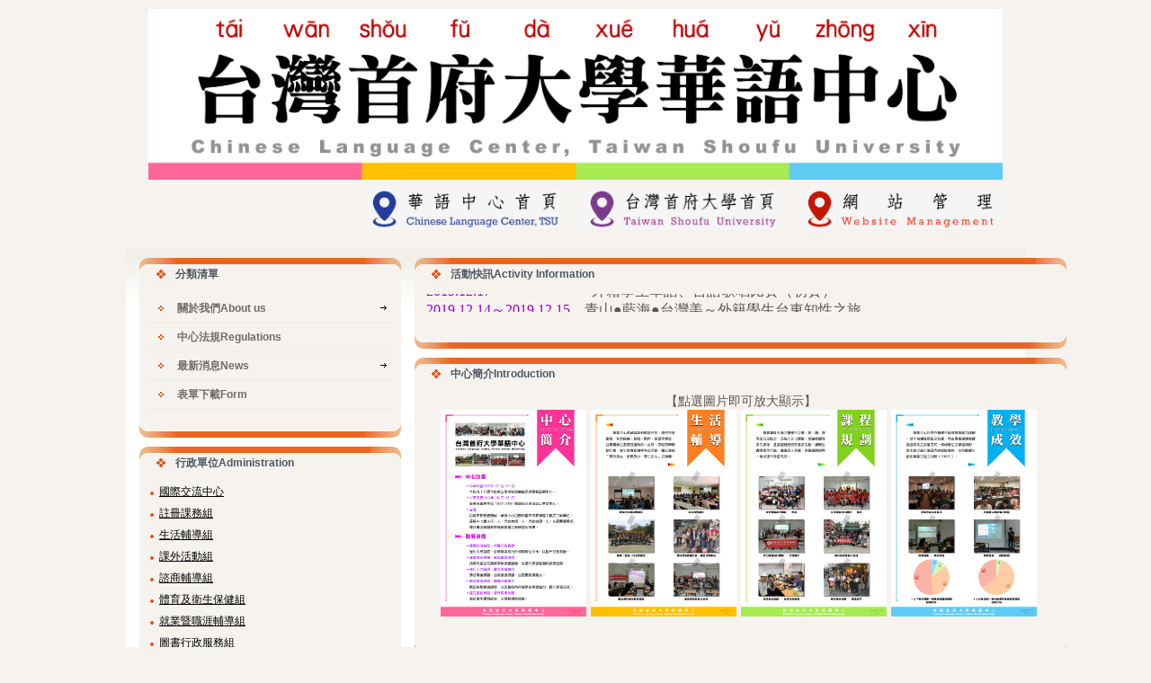

--- FILE ---
content_type: text/html
request_url: https://chinese.tsu.edu.tw/bin/home.php
body_size: 73632
content:
<!DOCTYPE html PUBLIC "-//W3C//DTD XHTML 1.0 Transitional//EN" "http://www.w3.org/TR/xhtml1/DTD/xhtml1-transitional.dtd">
<html xmlns="http://www.w3.org/1999/xhtml" lang="zh-tw">
<head>
<meta http-equiv="Content-Type" content="text/html; charset=utf-8" />
<meta http-equiv="X-UA-Compatible" content="IE=EmulateIE7" /><meta name="keywords" content="請填寫網站關鍵記事，用半角逗號(,)隔開" />
<meta name="description" content="請填寫網站簡述" />
<meta content="index,follow" name="robots">
<title>台灣首府大學華語中心 </title>

<link rel="stylesheet" href="/ezfiles/32/1032/static/combine-zh-tw.css" type="text/css" />

<!--[if lte IE 6]> 
<link rel="stylesheet" href="/style/style-ie6.css" type="text/css" /> 
<![endif]-->
<script type="text/javascript" src='/lib/js/jquery.js'></script>
<script type="text/javascript" src='/lib/js/jquery-migrate.js'></script>

<script language="javascript"><!--
 var isHome = true 
 --></script>
<script type="text/javascript" src="/js/20210630.php"></script>
<script type="text/javascript" src='/lib/js/calendar/scw.zh-tw.js'></script>
<script type="text/javascript" src='/lib/js/calendar/scw.js'></script>
<script type='text/javascript'>
var divOs = new divOsClass('divOs');
divOs.setInfo('imagedir','/images');
divOs.setInfo('styledir','/style');
divOs.setInfo('waitWord','');
var _SiteCounter=81200
divOs.Cookie.setCookie('_counter',_SiteCounter,0,'')

$(document).ready(function(){
   divOs.runOnload();
});

var ssoLoginUrl = "";
</script>
</head>

<body class="page_home" >

<a href="#start-C" class="focusable" title="跳到主要內容區塊">跳到主要內容區塊</a>

<noscript>
	您的瀏覽器不支援JavaScript功能，若網頁功能無法正常使用時，請開啟瀏覽器JavaScript狀態
</noscript>
<!-- Outer Container Begin  -->
<!-- Outer's Width, LAYOUT=Center/Left/Right -->
<div class="outer-outer">
<div class="outer layout_type"><div class="container"><div class="container-inner">
	<!-- Head Begin -->
	<div class="mainhead"><div class="mainhead-inner">
		<style>
						.sitename{ font-family:標楷體 !important;font-size:20pt !important;color:#000000 !important;}
.sitename a{}
.sitename a:hover{}
.sitename a:visited{}	
					</style><style>
						.slogan{ font-family:標楷體 !important;font-size:20pt !important;font-weight:normal !important;color:#CC0000 !important;}
.slogan a{}
.slogan a:hover{}
.slogan a:visited{}	
					</style><div id="Dyn_head">

<div class="selfhead">
   
      
      
					<style>
						.mainhead .module-search .md_bottom,
						.mainhead .module-search .md_top {
					    display: none;
						}
						.mainhead .module-search,
						.mainhead .module-search .md_middle,
						.mainhead .module-search .mm_03,
						.mainhead .module-search .mm_02,
						.mainhead .module-search .mm_01 {
					    background: none !important;
					    padding:0 !important; margin: 0 !important;
						}
						.mainhead .module-search  form div,
						.mainhead .module-search  form div div {  padding-left: 0;}
						.mainhead .module-search  form:after { content: ""; display: block; clear: both;}
					</style>
				<p style="text-align: center;"><img alt="" src="/ezfiles/32/1032/img/267/475389425.png" style="width: 950px; height: 190px;" /></p>
<p>　　　　　　　　　　　　　　　　　　　　　　<a href="http://chinese.tsu.edu.tw/bin/home.php"><img alt="" src="/ezfiles/32/1032/img/267/ChineseLanguageCenter,TSU.png" style="width: 225px; height: 45px;" /></a>　<a href="http://web.tsu.edu.tw/"><img alt="" src="/ezfiles/32/1032/img/267/TaiwanShoufuUniversity.png" style="width: 225px; height: 45px;" /></a>　<a href="http://chinese.tsu.edu.tw/admin/main.php"><img alt="" src="/ezfiles/32/1032/img/267/WebsiteManagement.png" style="width: 225px; height: 45px;" /></a></p><script language="javascript" > 
										divOs.openSajaxUrl("hdsearch",'/bin/showmodule.php?Mo=0&Type=search&Nbr=49'); 
										</script>
   

   
   

   

</div>



<script language="javascript">
var _LoginHln = new hashUtil();

var _LogoutHln = new hashUtil();

var _HomeHln = new hashUtil();

var _InternalHln = new hashUtil();

if(typeof(isHome)=='undefined') var isHome=false; 
if(typeof(loginStat)=='undefined') {
   var UidCookie = new strUtil(divOs.Cookie.getCookie("Cust"));
   if(UidCookie.trim()!="") loginStat="login";
   else loginStat="logout";
}
dealHln(isHome,loginStat,$('div.headnav'));


function openLangUrl(p_lang) {
	var curlang = divOs.getUrlParam("Lang");
	if(curlang!="") {
		var str = window.location+"";
		window.location = str.replace("Lang="+curlang,"Lang="+p_lang);
	}
	else {
	   if(window.location.href.indexOf("?")>0)
			window.location=window.location+'&Lang='+p_lang;
		else
			window.location=window.location+'?Lang='+p_lang;
	}
}
</script>
<!-- generated at Wed Sep 29 2021 09:43:49 --><script>$("#Dyn_head input[name='verify_code']").val('2120');$("#Dyn_head input[name='verify_hdcode']").val('B1FHSTKLRLOOSSWW2131KPOLOPPP44A1FCTTRLRLCCOOEDB5B0JC4545GCZT');</script></div>

	</div></div>
	<!-- Head End -->
	<!-- MainBody Begin -->
	<div class="mainbody" id="mainbody"><div class="mainbody-inner">
	<!-- Body Row Begin : row_1/row_2/row_3/row_4/row_5 -->
		
 	
   

	<div class="row_0">
		<!-- Box Div Begin -->
		<div class="box"><div class="box-inner">
		<!-- Box Table Begin -->
		<table class="maincontent" cellspacing="0" cellpadding="0" width="100%" border="0" >
		<tbody><tr>
			<!-- Column Begin -->
	 		
			
			
			
			

			
			
			
			<td class="col_01" width="25%" valign="top">
			<div class="col_01">
				<!-- Column Top Begin -->
				<div class="col_top">
					<div class="ct_03">
					<div class="ct_02">
					<div class="ct_01">
					</div>
					</div>
					</div>
				</div>
				<!-- Column Top End -->
				<!-- Column Middle Begin -->
				<div class="col_middle">
					<div class="cm_03">
					<div class="cm_02">
					<div class="cm_01">
					
					
					   
						
						<div id="Dyn_1_1" class="M1 M1_0  ">
<div class="module module-cgmenu">




<div class="md_top show_title "><div class="mt_03"><div class="mt_02"><div class="mt_01">
	<h2 class="h3">分類清單</h2>
</div></div></div></div>


<div class="md_middle"><div class="mm_03"><div class="mm_02"><div class="mm_01">


   

<div class="cgmenu cgmenu-drop" >
<!--[if lte IE 6]>
<style type="text/css">
@import url("http://chinese.tsu.edu.tw/style/22/style-ie6.css");
</style>
<![endif]-->
<ul id="MenuTop">

	
	
		<li id="Cg_1660" ><a onkeypress="" class="drop " href="https://chinese.tsu.edu.tw/files/11-1032-1660.php?Lang=zh-tw" title="關於我們About us" target="_self">
    <div class="menu-item "><span class="cgarrow"><span></span></span>關於我們About us<span class="cgnumber"></span></div><!--[if IE 7]><!--></a><!--<![endif]--><!--[if lte IE 6]><table summary=""><tr><td><![endif]--><div ><ul id="Cgl_1660">
		
		
	

	
	
		
		<li id="Cg_1661"><a onkeypress="" href="https://chinese.tsu.edu.tw/files/11-1032-1661.php?Lang=zh-tw" title="發展方向" target="_self"><div class="menu-item ">發展方向</div></a></li>
		
	

	
	
		
		<li id="Cg_3735"><a onkeypress="" href="https://chinese.tsu.edu.tw/files/11-1032-3735.php?Lang=zh-tw" title="成員執掌" target="_self"><div class="menu-item ">成員執掌</div></a></li>
		
	

	
	
		
		<li id="Cg_1666"><a onkeypress="" href="https://chinese.tsu.edu.tw/files/11-1032-1666.php?Lang=zh-tw" title="教學設備" target="_self"><div class="menu-item ">教學設備</div></a></li>
		
	

	</ul></div><!--[if lte IE 6]></td></tr></table></a><![endif]--></li>
	

	
	
		
		<li id="Cg_1662"><a onkeypress="" href="https://chinese.tsu.edu.tw/files/11-1032-1662.php?Lang=zh-tw" title="中心法規Regulations" target="_self"><div class="menu-item ">中心法規Regulations</div></a></li>
		
	

	
	
		<li id="Cg_1667" ><a onkeypress="" class="drop " href="http://chinese.tsu.edu.tw/files/40-1032-203-1.php" title="最新消息News" target="_self">
    <div class="menu-item "><span class="cgarrow"><span></span></span>最新消息News<span class="cgnumber"></span></div><!--[if IE 7]><!--></a><!--<![endif]--><!--[if lte IE 6]><table summary=""><tr><td><![endif]--><div ><ul id="Cgl_1667">
		
		
	

	
	
		
		<li id="Cg_32210"><a onkeypress="" href="https://chinese.tsu.edu.tw/files/15-1032-32210,c1667-1.php?Lang=zh-tw" title="【訊息轉知】文藻外語大學華語營運中心開辦「2022文藻幼兒及兒童線上華語團體班教學實務師資培訓課程」" target="_self"><div class="menu-item ">【訊息轉知】文藻外語大學華語營運中心開辦「2022文藻幼兒及兒童線上華語團體班教學實務師資培訓課程」</div></a></li>
		
	

	
	
		
		<li id="Cg_32209"><a onkeypress="" href="https://chinese.tsu.edu.tw/files/15-1032-32209,c1667-1.php?Lang=zh-tw" title="【訊息轉知】中原大學華語文教學中心「111年華語文遠距師資及教學實務培訓班」" target="_self"><div class="menu-item ">【訊息轉知】中原大學華語文教學中心「111年華語文遠距師資及教學實務培訓班」</div></a></li>
		
	

	
	
		
		<li id="Cg_32191"><a onkeypress="" href="https://chinese.tsu.edu.tw/files/15-1032-32191,c1667-1.php?Lang=zh-tw" title="【訊息轉知】國立成功大學華語中心辦理「2022年教育部華語教師薦送東南亞地區人才招募說明會」" target="_self"><div class="menu-item ">【訊息轉知】國立成功大學華語中心辦理「2022年教育部華語教師薦送東南亞地區人才招募說明會」</div></a></li>
		
	

	
	
		
		<li id="Cg_32192"><a onkeypress="" href="https://chinese.tsu.edu.tw/files/15-1032-32192,c1667-1.php?Lang=zh-tw" title="【訊息轉知】南臺科技大學華語中心辦理教育部補助「校園華語即溶列車」非同步免費線上課程，即日起開放線上報名" target="_self"><div class="menu-item ">【訊息轉知】南臺科技大學華語中心辦理教育部補助「校園華語即溶列車」非同步免費線上課程，即日起開放線上報名</div></a></li>
		
	

	
	
		
		<li id="Cg_32124"><a onkeypress="" href="https://chinese.tsu.edu.tw/files/15-1032-32124,c1667-1.php?Lang=zh-tw" title="【訊息轉知】國立屏東大學華語教學中心「第26期華語文師資培訓班」簡章及海報" target="_self"><div class="menu-item ">【訊息轉知】國立屏東大學華語教學中心「第26期華語文師資培訓班」簡章及海報</div></a></li>
		
	

	
	
		
		<li id="Cg_32119"><a onkeypress="" href="https://chinese.tsu.edu.tw/files/15-1032-32119,c1667-1.php?Lang=zh-tw" title="【訊息轉知】「華語文能力測驗」111年1月正式考試事宜" target="_self"><div class="menu-item ">【訊息轉知】「華語文能力測驗」111年1月正式考試事宜</div></a></li>
		
	

	
	
		
		<li id="Cg_32046"><a onkeypress="" href="https://chinese.tsu.edu.tw/files/15-1032-32046,c1667-1.php?Lang=zh-tw" title="【訊息轉知】國立中山大學外國語文教學中心「2021年12月 - 2022年2月冬季外語課程」招生資訊，歡迎有志學習者踴躍參加報名" target="_self"><div class="menu-item ">【訊息轉知】國立中山大學外國語文教學中心「2021年12月 - 2022年2月冬季外語課程」招生資訊，歡迎有志學習者踴躍參加報名</div></a></li>
		
	

	</ul></div><!--[if lte IE 6]></td></tr></table></a><![endif]--></li>
	

	
	
		
		<li id="Cg_3789"><a onkeypress="" href="https://chinese.tsu.edu.tw/files/11-1032-3789.php?Lang=zh-tw" title="表單下載Form" target="_self"><div class="menu-item ">表單下載Form</div></a></li>
		
	

</ul>
</div></div></div></div></div>
<div class="md_bottom"><div class="mb_03"><div class="mb_02"><div class="mb_01"><img src="/images/clear.gif" alt=""/></div></div></div></div>

</div>
<script language="javascript">
function tabDrop(m_id){
	$("ul[id='"+m_id+"']").children("li").each(function(){
		var curent = this;
		$(curent).children('a').unbind('focus').bind('focus',function(){
         $(this).parent('li').parent('ul').children('li').removeClass('subexpmenu');
         $(this).parent('li').removeClass('subexpmenu').addClass('subexpmenu');
      });

		$(curent).children('a').bind('mouseover',function(){
			$(this).parent('li').parent('ul').children('li').removeClass('subexpmenu');
      });

		if($(curent).children('div').children('ul').length>0){
			tabDrop($(curent).children('div').children('ul').attr("id"));
		}
	});

}
$(function(){
	tabDrop('MenuTop');
	var last = $("ul[id='MenuTop']").children().last().find("a");
	last.each(function(i){
		if(i==(last.length-1)){	
			$(this).bind("blur",function(){
				$("ul[id='MenuTop']").children().last().removeClass('subexpmenu');
			});
		}
	});

});
</script>
<!-- generated at Fri Mar 04 2022 15:27:54 --></div>

					
					
					   
						
						<div id="Dyn_1_2" class="M12128 M12128_283  ">

<div class="module module-link md_style1 self">
	



<div class="md_top show_title "><div class="mt_03"><div class="mt_02"><div class="mt_01">
	<h2 class="h3">行政單位Administration</h2>
</div></div></div></div>


	<div class="md_middle">
	<div class="mm_03"><div class="mm_02"><div class="mm_01">
		
		
		<table cellspacing="0" cellpadding="0" border="0" width="100%" class="baseTB list_TIDY">






<tr>




	<td class="tl"><div class="tl"><img src="/images/clear.gif" border="0" alt="" width="2px" height="2px" /></div></td>
	<td class="tc"><div class="tc"><img src="/images/clear.gif" border="0" alt="" width="2px" height="2px" /></div></td>
	<td class="tr"><div class="tr"><img src="/images/clear.gif" border="0" alt="" width="2px" height="2px" /></div></td>


</tr>



<tr class="row_1">



	
<td class="ml"><div class="ml"><img src="/images/clear.gif" border="0" alt="" width="2px" height="2px" /></div></td>
<td class="mc" width="100%">
<div class="h5">



<span class="ptname "><a href="http://oicsa.tsu.edu.tw/bin/home.php" target="_blank" title="國際交流中心(另開新視窗)"   >國際交流中心</a></span>
</div>



</td>
<td class="mr"><div class="mr"><img src="/images/clear.gif" border="0" alt="" width="2px" height="2px" /></div></td>




</tr>
<tr>

<td class="bl"><div class="bl"><img src="/images/clear.gif" border="0" alt="" width="2px" height="2px" /></div></td>
<td class="bc"><div class="bc"><img src="/images/clear.gif" border="0" alt="" width="2px" height="2px" /></div></td>
<td class="br"><div class="br"><img src="/images/clear.gif" border="0" alt="" width="2px" height="2px" /></div></td>

</tr>






<tr>




	<td class="tl"><div class="tl"><img src="/images/clear.gif" border="0" alt="" width="2px" height="2px" /></div></td>
	<td class="tc"><div class="tc"><img src="/images/clear.gif" border="0" alt="" width="2px" height="2px" /></div></td>
	<td class="tr"><div class="tr"><img src="/images/clear.gif" border="0" alt="" width="2px" height="2px" /></div></td>


</tr>



<tr class="row_2">



	
<td class="ml"><div class="ml"><img src="/images/clear.gif" border="0" alt="" width="2px" height="2px" /></div></td>
<td class="mc" width="100%">
<div class="h5">



<span class="ptname "><a href="http://register.tsu.edu.tw/bin/home.php" target="_blank" title="註冊課務組(另開新視窗)"   >註冊課務組</a></span>
</div>



</td>
<td class="mr"><div class="mr"><img src="/images/clear.gif" border="0" alt="" width="2px" height="2px" /></div></td>




</tr>
<tr>

<td class="bl"><div class="bl"><img src="/images/clear.gif" border="0" alt="" width="2px" height="2px" /></div></td>
<td class="bc"><div class="bc"><img src="/images/clear.gif" border="0" alt="" width="2px" height="2px" /></div></td>
<td class="br"><div class="br"><img src="/images/clear.gif" border="0" alt="" width="2px" height="2px" /></div></td>

</tr>






<tr>




	<td class="tl"><div class="tl"><img src="/images/clear.gif" border="0" alt="" width="2px" height="2px" /></div></td>
	<td class="tc"><div class="tc"><img src="/images/clear.gif" border="0" alt="" width="2px" height="2px" /></div></td>
	<td class="tr"><div class="tr"><img src="/images/clear.gif" border="0" alt="" width="2px" height="2px" /></div></td>


</tr>


	


<tr class="row_1">



	
<td class="ml"><div class="ml"><img src="/images/clear.gif" border="0" alt="" width="2px" height="2px" /></div></td>
<td class="mc" width="100%">
<div class="h5">



<span class="ptname "><a href="http://life.tsu.edu.tw/bin/home.php" target="_blank" title="生活輔導組(另開新視窗)"   >生活輔導組</a></span>
</div>



</td>
<td class="mr"><div class="mr"><img src="/images/clear.gif" border="0" alt="" width="2px" height="2px" /></div></td>




</tr>
<tr>

<td class="bl"><div class="bl"><img src="/images/clear.gif" border="0" alt="" width="2px" height="2px" /></div></td>
<td class="bc"><div class="bc"><img src="/images/clear.gif" border="0" alt="" width="2px" height="2px" /></div></td>
<td class="br"><div class="br"><img src="/images/clear.gif" border="0" alt="" width="2px" height="2px" /></div></td>

</tr>






<tr>




	<td class="tl"><div class="tl"><img src="/images/clear.gif" border="0" alt="" width="2px" height="2px" /></div></td>
	<td class="tc"><div class="tc"><img src="/images/clear.gif" border="0" alt="" width="2px" height="2px" /></div></td>
	<td class="tr"><div class="tr"><img src="/images/clear.gif" border="0" alt="" width="2px" height="2px" /></div></td>


</tr>



<tr class="row_2">



	
<td class="ml"><div class="ml"><img src="/images/clear.gif" border="0" alt="" width="2px" height="2px" /></div></td>
<td class="mc" width="100%">
<div class="h5">



<span class="ptname "><a href="http://act.tsu.edu.tw/bin/home.php" target="_blank" title="課外活動組(另開新視窗)"   >課外活動組</a></span>
</div>



</td>
<td class="mr"><div class="mr"><img src="/images/clear.gif" border="0" alt="" width="2px" height="2px" /></div></td>




</tr>
<tr>

<td class="bl"><div class="bl"><img src="/images/clear.gif" border="0" alt="" width="2px" height="2px" /></div></td>
<td class="bc"><div class="bc"><img src="/images/clear.gif" border="0" alt="" width="2px" height="2px" /></div></td>
<td class="br"><div class="br"><img src="/images/clear.gif" border="0" alt="" width="2px" height="2px" /></div></td>

</tr>






<tr>




	<td class="tl"><div class="tl"><img src="/images/clear.gif" border="0" alt="" width="2px" height="2px" /></div></td>
	<td class="tc"><div class="tc"><img src="/images/clear.gif" border="0" alt="" width="2px" height="2px" /></div></td>
	<td class="tr"><div class="tr"><img src="/images/clear.gif" border="0" alt="" width="2px" height="2px" /></div></td>


</tr>


	


<tr class="row_1">



	
<td class="ml"><div class="ml"><img src="/images/clear.gif" border="0" alt="" width="2px" height="2px" /></div></td>
<td class="mc" width="100%">
<div class="h5">



<span class="ptname "><a href="http://psyg.tsu.edu.tw/bin/home.php" target="_blank" title="諮商輔導組(另開新視窗)"   >諮商輔導組</a></span>
</div>



</td>
<td class="mr"><div class="mr"><img src="/images/clear.gif" border="0" alt="" width="2px" height="2px" /></div></td>




</tr>
<tr>

<td class="bl"><div class="bl"><img src="/images/clear.gif" border="0" alt="" width="2px" height="2px" /></div></td>
<td class="bc"><div class="bc"><img src="/images/clear.gif" border="0" alt="" width="2px" height="2px" /></div></td>
<td class="br"><div class="br"><img src="/images/clear.gif" border="0" alt="" width="2px" height="2px" /></div></td>

</tr>






<tr>




	<td class="tl"><div class="tl"><img src="/images/clear.gif" border="0" alt="" width="2px" height="2px" /></div></td>
	<td class="tc"><div class="tc"><img src="/images/clear.gif" border="0" alt="" width="2px" height="2px" /></div></td>
	<td class="tr"><div class="tr"><img src="/images/clear.gif" border="0" alt="" width="2px" height="2px" /></div></td>


</tr>



<tr class="row_2">



	
<td class="ml"><div class="ml"><img src="/images/clear.gif" border="0" alt="" width="2px" height="2px" /></div></td>
<td class="mc" width="100%">
<div class="h5">



<span class="ptname "><a href="http://sports.tsu.edu.tw/bin/home.php" target="_blank" title="體育及衛生保健組(另開新視窗)"   >體育及衛生保健組</a></span>
</div>



</td>
<td class="mr"><div class="mr"><img src="/images/clear.gif" border="0" alt="" width="2px" height="2px" /></div></td>




</tr>
<tr>

<td class="bl"><div class="bl"><img src="/images/clear.gif" border="0" alt="" width="2px" height="2px" /></div></td>
<td class="bc"><div class="bc"><img src="/images/clear.gif" border="0" alt="" width="2px" height="2px" /></div></td>
<td class="br"><div class="br"><img src="/images/clear.gif" border="0" alt="" width="2px" height="2px" /></div></td>

</tr>






<tr>




	<td class="tl"><div class="tl"><img src="/images/clear.gif" border="0" alt="" width="2px" height="2px" /></div></td>
	<td class="tc"><div class="tc"><img src="/images/clear.gif" border="0" alt="" width="2px" height="2px" /></div></td>
	<td class="tr"><div class="tr"><img src="/images/clear.gif" border="0" alt="" width="2px" height="2px" /></div></td>


</tr>


	


<tr class="row_1">



	
<td class="ml"><div class="ml"><img src="/images/clear.gif" border="0" alt="" width="2px" height="2px" /></div></td>
<td class="mc" width="100%">
<div class="h5">



<span class="ptname "><a href="http://job.tsu.edu.tw/bin/home.php" target="_blank" title="就業暨職涯輔導組(另開新視窗)"   >就業暨職涯輔導組</a></span>
</div>



</td>
<td class="mr"><div class="mr"><img src="/images/clear.gif" border="0" alt="" width="2px" height="2px" /></div></td>




</tr>
<tr>

<td class="bl"><div class="bl"><img src="/images/clear.gif" border="0" alt="" width="2px" height="2px" /></div></td>
<td class="bc"><div class="bc"><img src="/images/clear.gif" border="0" alt="" width="2px" height="2px" /></div></td>
<td class="br"><div class="br"><img src="/images/clear.gif" border="0" alt="" width="2px" height="2px" /></div></td>

</tr>






<tr>




	<td class="tl"><div class="tl"><img src="/images/clear.gif" border="0" alt="" width="2px" height="2px" /></div></td>
	<td class="tc"><div class="tc"><img src="/images/clear.gif" border="0" alt="" width="2px" height="2px" /></div></td>
	<td class="tr"><div class="tr"><img src="/images/clear.gif" border="0" alt="" width="2px" height="2px" /></div></td>


</tr>



<tr class="row_2">



	
<td class="ml"><div class="ml"><img src="/images/clear.gif" border="0" alt="" width="2px" height="2px" /></div></td>
<td class="mc" width="100%">
<div class="h5">



<span class="ptname "><a href="http://library.tsu.edu.tw/" target="_blank" title="圖書行政服務組(另開新視窗)"   >圖書行政服務組</a></span>
</div>



</td>
<td class="mr"><div class="mr"><img src="/images/clear.gif" border="0" alt="" width="2px" height="2px" /></div></td>




</tr>
<tr>

<td class="bl"><div class="bl"><img src="/images/clear.gif" border="0" alt="" width="2px" height="2px" /></div></td>
<td class="bc"><div class="bc"><img src="/images/clear.gif" border="0" alt="" width="2px" height="2px" /></div></td>
<td class="br"><div class="br"><img src="/images/clear.gif" border="0" alt="" width="2px" height="2px" /></div></td>

</tr>






<tr>




	<td class="tl"><div class="tl"><img src="/images/clear.gif" border="0" alt="" width="2px" height="2px" /></div></td>
	<td class="tc"><div class="tc"><img src="/images/clear.gif" border="0" alt="" width="2px" height="2px" /></div></td>
	<td class="tr"><div class="tr"><img src="/images/clear.gif" border="0" alt="" width="2px" height="2px" /></div></td>


</tr>


	


<tr class="row_1">



	
<td class="ml"><div class="ml"><img src="/images/clear.gif" border="0" alt="" width="2px" height="2px" /></div></td>
<td class="mc" width="100%">
<div class="h5">



<span class="ptname "><a href="https://web.tsu.edu.tw/p/412-1000-4084.php" target="_blank" title="網路系統與支援組(另開新視窗)"   >網路系統與支援組</a></span>
</div>



</td>
<td class="mr"><div class="mr"><img src="/images/clear.gif" border="0" alt="" width="2px" height="2px" /></div></td>




</tr>
<tr>

<td class="bl"><div class="bl"><img src="/images/clear.gif" border="0" alt="" width="2px" height="2px" /></div></td>
<td class="bc"><div class="bc"><img src="/images/clear.gif" border="0" alt="" width="2px" height="2px" /></div></td>
<td class="br"><div class="br"><img src="/images/clear.gif" border="0" alt="" width="2px" height="2px" /></div></td>

</tr>









</table>




		
		
	</div></div></div>
	</div>
	<div class="md_bottom"><div class="mb_03"><div class="mb_02"><div class="mb_01"><img src="/images/clear.gif" alt=""/></div></div></div></div>

</div>

<!-- generated at Tue Nov 08 2022 17:08:07 --></div>

					
					
					   
						
						<div id="Dyn_1_3" class="M12129 M12129_284  ">

<div class="module module-link md_style1 self">
	



<div class="md_top show_title "><div class="mt_03"><div class="mt_02"><div class="mt_01">
	<h2 class="h3">學術單位Academic</h2>
</div></div></div></div>


	<div class="md_middle">
	<div class="mm_03"><div class="mm_02"><div class="mm_01">
		
		
		<table cellspacing="0" cellpadding="0" border="0" width="100%" class="baseTB list_TIDY">






<tr>




	<td class="tl"><div class="tl"><img src="/images/clear.gif" border="0" alt="" width="2px" height="2px" /></div></td>
	<td class="tc"><div class="tc"><img src="/images/clear.gif" border="0" alt="" width="2px" height="2px" /></div></td>
	<td class="tr"><div class="tr"><img src="/images/clear.gif" border="0" alt="" width="2px" height="2px" /></div></td>


</tr>



<tr class="row_1">



	
<td class="ml"><div class="ml"><img src="/images/clear.gif" border="0" alt="" width="2px" height="2px" /></div></td>
<td class="mc" width="100%">
<div class="h5">

<span class="ptname "><a href="http://hotel.tsu.edu.tw/" target="_blank" title="飯店管理學系(另開新視窗)"   >飯店管理學系</a></span>

</div>
<div class="message">



</div>


</td>
<td class="mr"><div class="mr"><img src="/images/clear.gif" border="0" alt="" width="2px" height="2px" /></div></td>




</tr>
<tr>

<td class="bl"><div class="bl"><img src="/images/clear.gif" border="0" alt="" width="2px" height="2px" /></div></td>
<td class="bc"><div class="bc"><img src="/images/clear.gif" border="0" alt="" width="2px" height="2px" /></div></td>
<td class="br"><div class="br"><img src="/images/clear.gif" border="0" alt="" width="2px" height="2px" /></div></td>

</tr>






<tr>




	<td class="tl"><div class="tl"><img src="/images/clear.gif" border="0" alt="" width="2px" height="2px" /></div></td>
	<td class="tc"><div class="tc"><img src="/images/clear.gif" border="0" alt="" width="2px" height="2px" /></div></td>
	<td class="tr"><div class="tr"><img src="/images/clear.gif" border="0" alt="" width="2px" height="2px" /></div></td>


</tr>



<tr class="row_2">



	
<td class="ml"><div class="ml"><img src="/images/clear.gif" border="0" alt="" width="2px" height="2px" /></div></td>
<td class="mc" width="100%">
<div class="h5">

<span class="ptname "><a href="http://btm.tsu.edu.tw/" target="_blank" title="烘焙管理學系(另開新視窗)"   >烘焙管理學系</a></span>

</div>
<div class="message">



</div>


</td>
<td class="mr"><div class="mr"><img src="/images/clear.gif" border="0" alt="" width="2px" height="2px" /></div></td>




</tr>
<tr>

<td class="bl"><div class="bl"><img src="/images/clear.gif" border="0" alt="" width="2px" height="2px" /></div></td>
<td class="bc"><div class="bc"><img src="/images/clear.gif" border="0" alt="" width="2px" height="2px" /></div></td>
<td class="br"><div class="br"><img src="/images/clear.gif" border="0" alt="" width="2px" height="2px" /></div></td>

</tr>






<tr>




	<td class="tl"><div class="tl"><img src="/images/clear.gif" border="0" alt="" width="2px" height="2px" /></div></td>
	<td class="tc"><div class="tc"><img src="/images/clear.gif" border="0" alt="" width="2px" height="2px" /></div></td>
	<td class="tr"><div class="tr"><img src="/images/clear.gif" border="0" alt="" width="2px" height="2px" /></div></td>


</tr>


	


<tr class="row_1">



	
<td class="ml"><div class="ml"><img src="/images/clear.gif" border="0" alt="" width="2px" height="2px" /></div></td>
<td class="mc" width="100%">
<div class="h5">

<span class="ptname "><a href="http://hm.tsu.edu.tw/" target="_blank" title="餐旅管理學系(另開新視窗)"   >餐旅管理學系</a></span>

</div>
<div class="message">



</div>


</td>
<td class="mr"><div class="mr"><img src="/images/clear.gif" border="0" alt="" width="2px" height="2px" /></div></td>




</tr>
<tr>

<td class="bl"><div class="bl"><img src="/images/clear.gif" border="0" alt="" width="2px" height="2px" /></div></td>
<td class="bc"><div class="bc"><img src="/images/clear.gif" border="0" alt="" width="2px" height="2px" /></div></td>
<td class="br"><div class="br"><img src="/images/clear.gif" border="0" alt="" width="2px" height="2px" /></div></td>

</tr>






<tr>




	<td class="tl"><div class="tl"><img src="/images/clear.gif" border="0" alt="" width="2px" height="2px" /></div></td>
	<td class="tc"><div class="tc"><img src="/images/clear.gif" border="0" alt="" width="2px" height="2px" /></div></td>
	<td class="tr"><div class="tr"><img src="/images/clear.gif" border="0" alt="" width="2px" height="2px" /></div></td>


</tr>



<tr class="row_2">



	
<td class="ml"><div class="ml"><img src="/images/clear.gif" border="0" alt="" width="2px" height="2px" /></div></td>
<td class="mc" width="100%">
<div class="h5">

<span class="ptname "><a href="http://tm.tsu.edu.tw/" target="_blank" title="觀光事業管理學系(另開新視窗)"   >觀光事業管理學系</a></span>

</div>
<div class="message">



</div>


</td>
<td class="mr"><div class="mr"><img src="/images/clear.gif" border="0" alt="" width="2px" height="2px" /></div></td>




</tr>
<tr>

<td class="bl"><div class="bl"><img src="/images/clear.gif" border="0" alt="" width="2px" height="2px" /></div></td>
<td class="bc"><div class="bc"><img src="/images/clear.gif" border="0" alt="" width="2px" height="2px" /></div></td>
<td class="br"><div class="br"><img src="/images/clear.gif" border="0" alt="" width="2px" height="2px" /></div></td>

</tr>






<tr>




	<td class="tl"><div class="tl"><img src="/images/clear.gif" border="0" alt="" width="2px" height="2px" /></div></td>
	<td class="tc"><div class="tc"><img src="/images/clear.gif" border="0" alt="" width="2px" height="2px" /></div></td>
	<td class="tr"><div class="tr"><img src="/images/clear.gif" border="0" alt="" width="2px" height="2px" /></div></td>


</tr>


	


<tr class="row_1">



	
<td class="ml"><div class="ml"><img src="/images/clear.gif" border="0" alt="" width="2px" height="2px" /></div></td>
<td class="mc" width="100%">
<div class="h5">

<span class="ptname "><a href="http://csmd.tsu.edu.tw/" target="_blank" title="資訊與多媒體設計學系(另開新視窗)"   >資訊與多媒體設計學系</a></span>

</div>
<div class="message">



</div>


</td>
<td class="mr"><div class="mr"><img src="/images/clear.gif" border="0" alt="" width="2px" height="2px" /></div></td>




</tr>
<tr>

<td class="bl"><div class="bl"><img src="/images/clear.gif" border="0" alt="" width="2px" height="2px" /></div></td>
<td class="bc"><div class="bc"><img src="/images/clear.gif" border="0" alt="" width="2px" height="2px" /></div></td>
<td class="br"><div class="br"><img src="/images/clear.gif" border="0" alt="" width="2px" height="2px" /></div></td>

</tr>






<tr>




	<td class="tl"><div class="tl"><img src="/images/clear.gif" border="0" alt="" width="2px" height="2px" /></div></td>
	<td class="tc"><div class="tc"><img src="/images/clear.gif" border="0" alt="" width="2px" height="2px" /></div></td>
	<td class="tr"><div class="tr"><img src="/images/clear.gif" border="0" alt="" width="2px" height="2px" /></div></td>


</tr>



<tr class="row_2">



	
<td class="ml"><div class="ml"><img src="/images/clear.gif" border="0" alt="" width="2px" height="2px" /></div></td>
<td class="mc" width="100%">
<div class="h5">

<span class="ptname "><a href="http://ba.tsu.edu.tw/" target="_blank" title="企業管理學系(另開新視窗)"   >企業管理學系</a></span>

</div>
<div class="message">



</div>


</td>
<td class="mr"><div class="mr"><img src="/images/clear.gif" border="0" alt="" width="2px" height="2px" /></div></td>




</tr>
<tr>

<td class="bl"><div class="bl"><img src="/images/clear.gif" border="0" alt="" width="2px" height="2px" /></div></td>
<td class="bc"><div class="bc"><img src="/images/clear.gif" border="0" alt="" width="2px" height="2px" /></div></td>
<td class="br"><div class="br"><img src="/images/clear.gif" border="0" alt="" width="2px" height="2px" /></div></td>

</tr>






<tr>




	<td class="tl"><div class="tl"><img src="/images/clear.gif" border="0" alt="" width="2px" height="2px" /></div></td>
	<td class="tc"><div class="tc"><img src="/images/clear.gif" border="0" alt="" width="2px" height="2px" /></div></td>
	<td class="tr"><div class="tr"><img src="/images/clear.gif" border="0" alt="" width="2px" height="2px" /></div></td>


</tr>


	


<tr class="row_1">



	
<td class="ml"><div class="ml"><img src="/images/clear.gif" border="0" alt="" width="2px" height="2px" /></div></td>
<td class="mc" width="100%">
<div class="h5">

<span class="ptname "><a href="http://mis.tsu.edu.tw/" target="_blank" title="休閒資訊管理學系(另開新視窗)"   >休閒資訊管理學系</a></span>

</div>
<div class="message">



</div>


</td>
<td class="mr"><div class="mr"><img src="/images/clear.gif" border="0" alt="" width="2px" height="2px" /></div></td>




</tr>
<tr>

<td class="bl"><div class="bl"><img src="/images/clear.gif" border="0" alt="" width="2px" height="2px" /></div></td>
<td class="bc"><div class="bc"><img src="/images/clear.gif" border="0" alt="" width="2px" height="2px" /></div></td>
<td class="br"><div class="br"><img src="/images/clear.gif" border="0" alt="" width="2px" height="2px" /></div></td>

</tr>






<tr>




	<td class="tl"><div class="tl"><img src="/images/clear.gif" border="0" alt="" width="2px" height="2px" /></div></td>
	<td class="tc"><div class="tc"><img src="/images/clear.gif" border="0" alt="" width="2px" height="2px" /></div></td>
	<td class="tr"><div class="tr"><img src="/images/clear.gif" border="0" alt="" width="2px" height="2px" /></div></td>


</tr>



<tr class="row_2">



	
<td class="ml"><div class="ml"><img src="/images/clear.gif" border="0" alt="" width="2px" height="2px" /></div></td>
<td class="mc" width="100%">
<div class="h5">

<span class="ptname "><a href="http://lrm.tsu.edu.tw/" target="_blank" title="休閒管理學系(另開新視窗)"   >休閒管理學系</a></span>

</div>
<div class="message">



</div>


</td>
<td class="mr"><div class="mr"><img src="/images/clear.gif" border="0" alt="" width="2px" height="2px" /></div></td>




</tr>
<tr>

<td class="bl"><div class="bl"><img src="/images/clear.gif" border="0" alt="" width="2px" height="2px" /></div></td>
<td class="bc"><div class="bc"><img src="/images/clear.gif" border="0" alt="" width="2px" height="2px" /></div></td>
<td class="br"><div class="br"><img src="/images/clear.gif" border="0" alt="" width="2px" height="2px" /></div></td>

</tr>






<tr>




	<td class="tl"><div class="tl"><img src="/images/clear.gif" border="0" alt="" width="2px" height="2px" /></div></td>
	<td class="tc"><div class="tc"><img src="/images/clear.gif" border="0" alt="" width="2px" height="2px" /></div></td>
	<td class="tr"><div class="tr"><img src="/images/clear.gif" border="0" alt="" width="2px" height="2px" /></div></td>


</tr>


	


<tr class="row_1">



	
<td class="ml"><div class="ml"><img src="/images/clear.gif" border="0" alt="" width="2px" height="2px" /></div></td>
<td class="mc" width="100%">
<div class="h5">

<span class="ptname "><a href="http://early.tsu.edu.tw/" target="_blank" title="幼兒教育學系(另開新視窗)"   >幼兒教育學系</a></span>

</div>
<div class="message">



</div>


</td>
<td class="mr"><div class="mr"><img src="/images/clear.gif" border="0" alt="" width="2px" height="2px" /></div></td>




</tr>
<tr>

<td class="bl"><div class="bl"><img src="/images/clear.gif" border="0" alt="" width="2px" height="2px" /></div></td>
<td class="bc"><div class="bc"><img src="/images/clear.gif" border="0" alt="" width="2px" height="2px" /></div></td>
<td class="br"><div class="br"><img src="/images/clear.gif" border="0" alt="" width="2px" height="2px" /></div></td>

</tr>






<tr>




	<td class="tl"><div class="tl"><img src="/images/clear.gif" border="0" alt="" width="2px" height="2px" /></div></td>
	<td class="tc"><div class="tc"><img src="/images/clear.gif" border="0" alt="" width="2px" height="2px" /></div></td>
	<td class="tr"><div class="tr"><img src="/images/clear.gif" border="0" alt="" width="2px" height="2px" /></div></td>


</tr>



<tr class="row_2">



	
<td class="ml"><div class="ml"><img src="/images/clear.gif" border="0" alt="" width="2px" height="2px" /></div></td>
<td class="mc" width="100%">
<div class="h5">

<span class="ptname "><a href="http://education.tsu.edu.tw/" target="_blank" title="教育研究所(另開新視窗)"   >教育研究所</a></span>

</div>
<div class="message">



</div>


</td>
<td class="mr"><div class="mr"><img src="/images/clear.gif" border="0" alt="" width="2px" height="2px" /></div></td>




</tr>
<tr>

<td class="bl"><div class="bl"><img src="/images/clear.gif" border="0" alt="" width="2px" height="2px" /></div></td>
<td class="bc"><div class="bc"><img src="/images/clear.gif" border="0" alt="" width="2px" height="2px" /></div></td>
<td class="br"><div class="br"><img src="/images/clear.gif" border="0" alt="" width="2px" height="2px" /></div></td>

</tr>






<tr>




	<td class="tl"><div class="tl"><img src="/images/clear.gif" border="0" alt="" width="2px" height="2px" /></div></td>
	<td class="tc"><div class="tc"><img src="/images/clear.gif" border="0" alt="" width="2px" height="2px" /></div></td>
	<td class="tr"><div class="tr"><img src="/images/clear.gif" border="0" alt="" width="2px" height="2px" /></div></td>


</tr>


	


<tr class="row_1">



	
<td class="ml"><div class="ml"><img src="/images/clear.gif" border="0" alt="" width="2px" height="2px" /></div></td>
<td class="mc" width="100%">
<div class="h5">

<span class="ptname "><a href="http://gec.tsu.edu.tw/bin/home.php" target="_blank" title="通識教育中心(另開新視窗)"   >通識教育中心</a></span>

</div>
<div class="message">



</div>


</td>
<td class="mr"><div class="mr"><img src="/images/clear.gif" border="0" alt="" width="2px" height="2px" /></div></td>




</tr>
<tr>

<td class="bl"><div class="bl"><img src="/images/clear.gif" border="0" alt="" width="2px" height="2px" /></div></td>
<td class="bc"><div class="bc"><img src="/images/clear.gif" border="0" alt="" width="2px" height="2px" /></div></td>
<td class="br"><div class="br"><img src="/images/clear.gif" border="0" alt="" width="2px" height="2px" /></div></td>

</tr>









</table>




		
		
	</div></div></div>
	</div>
	<div class="md_bottom"><div class="mb_03"><div class="mb_02"><div class="mb_01"><img src="/images/clear.gif" alt=""/></div></div></div></div>

</div>

</div>

					
					
					   
						
						<div id="Dyn_1_4" class="M12054 M12054_440  ">

<div class="module module-um md_style1">




<div class="md_top show_title "><div class="mt_03"><div class="mt_02"><div class="mt_01">
	<h2 class="h3">快速連結Link</h2>
</div></div></div></div>


<div class="md_middle"><div class="mm_03"><div class="mm_02"><div class="mm_01">


<p><a href="https://www.sc-top.org.tw/" style="text-align: center; font-family: 微軟正黑體; font-size: 20px;" target="_blank"><img alt="" src="/ezfiles/32/1032/img/267/TOCFL.jpg" style="height: 50px; width: 200px;" /></a>　　　<a href="https://sitdatabase.moe.gov.tw/sitweb/" style="text-align: center; font-family: 微軟正黑體; font-size: 20px;" target="_blank"><img alt="" src="/ezfiles/32/1032/img/267/SIT.png" style="width: 200px; height: 50px;" /></a>　　　<a href="https://ogme.edu.tw/zh" target="_blank"><img alt="å¨çè¯èªææè²å°æ¡è¾¦å¬å®¤" src="https://ogme.edu.tw/application/views/assets/images/ogme-logo-color.svg" style="width: 200px; height: 50px;" /></a></p>
<p><a href="https://www.studyintaiwan.org/" target="_blank"><img src="https://www.studyintaiwan.org/contents/frontend/assets/images/logo.png" style="width: 200px; height: 50px;" /></a>　　　<a href="https://taiwanscholarship.moe.gov.tw/web/index.aspx" target="_blank"><img alt="logo" src="https://taiwanscholarship.moe.gov.tw/web/images/logo.png" style="width: 200px; height: 50px;" /></a>　　　<a href="https://mia.moe.edu.tw/" target="_blank"><img src="https://mia.moe.edu.tw/www/image/foot_logo.png" style="height: 50px; width: 200px;" /></a></p>
<p><a href="https://www.huayuworld.org/" target="_blank"><img alt="å¨çè¯æç¶²-HuayuWorld.org" src="https://www.huayuworld.org/img/logo.svg" style="width: 200px; height: 50px;" /></a></p> 

</div></div></div></div>
<div class="md_bottom"><div class="mb_03"><div class="mb_02"><div class="mb_01"><img src="/images/clear.gif" alt=""/></div></div></div></div>

</div>

</div>

					
					<div class="wrap"></div>
					</div>
					</div>
					</div>
				</div>
				<div class="col_bottom">
					<div class="cb_03">
					<div class="cb_02">
					<div class="cb_01">
					</div>
					</div>
					</div>
				</div>
			</div>
			</td>
			
	 		
			
			
			
			

			
			
			
			<td class="col_02" width="75%" valign="top">
			<div class="col_02">
				<!-- Column Top Begin -->
				<div class="col_top">
					<div class="ct_03">
					<div class="ct_02">
					<div class="ct_01">
					</div>
					</div>
					</div>
				</div>
				<!-- Column Top End -->
				<!-- Column Middle Begin -->
				<div class="col_middle">
					<div class="cm_03">
					<div class="cm_02">
					<div class="cm_01">
					
					
					   
						
						<div id="Dyn_2_1" class="M12098 M12098_456  ">

<div class="module module-um md_style1">




<div class="md_top show_title "><div class="mt_03"><div class="mt_02"><div class="mt_01">
	<h2 class="h3">活動快訊Activity Information</h2>
</div></div></div></div>


<div class="md_middle"><div class="mm_03"><div class="mm_02"><div class="mm_01">

	<div><table width="100%"><tr><td><p><span style="font-family:微軟正黑體;"><span style="font-size:16px;"><span style="color:#9900cc;">2019.12.26</span>　　　　　　　外籍學生華語、台語歌唱比賽（決賽）</span></span></p>
<p><span style="font-family:微軟正黑體;"><span style="font-size:16px;"><span style="color:#9900cc;">2019.12.17</span>　　　　　　　外籍學生華語、台語歌唱比賽（初賽）</span></span></p>
<p><span style="font-family:微軟正黑體;"><span style="font-size:16px;"><span style="color:#9900cc;">2019.12.14～2019.12.15</span>　青山●藍海●台灣美～外籍學生台東知性之旅</span></span></p>
<p><span style="font-size: 16px; font-family: 微軟正黑體; color: rgb(153, 0, 204);">2019.09.06</span><span style="font-size: 16px; font-family: 微軟正黑體;">　　　　　　　１０８年度外籍學生華語學習專班中秋節聯歡系列活動</span></p>
<p><span style="font-family:微軟正黑體;"><span style="font-size:16px;"><span style="color:#9900cc;">2019.06.27</span>　　　　　　　１０８年度第一期外籍學生華語學習專班校外參訪活動</span></span></p></td></tr></table></div><div style="position:absolute;z-index:1;visibility:hidden"></div><img src="/images/clear.gif" alt=""  onload="
		var obj=divOs.getParentNodeById(this,'Dyn_',1);
		if(obj!=null){
			var marquee_id =obj.id+'_marquee';
			eval(obj.id+'_marquee=\''+obj.id+'_marquee\'');
			previousSibling.previousSibling.id=marquee_id;
			previousSibling.id=marquee_id+'_temp';
			previousSibling.innerHTML = previousSibling.previousSibling.innerHTML;
			eval('setTimeout(\'startScroll('+marquee_id+',20,80)\',2000)');
		};
"/>


</div></div></div></div>
<div class="md_bottom"><div class="mb_03"><div class="mb_02"><div class="mb_01"><img src="/images/clear.gif" alt=""/></div></div></div></div>

</div>

</div>

					
					
					   
						
						<div id="Dyn_2_2" class="M11071 M11071_194  ">

<div class="module module-um md_style1">




<div class="md_top show_title "><div class="mt_03"><div class="mt_02"><div class="mt_01">
	<h2 class="h3">中心簡介Introduction</h2>
</div></div></div></div>


<div class="md_middle"><div class="mm_03"><div class="mm_02"><div class="mm_01">


<p style="text-align: center;"><span style="font-size:14px;"><span style="font-family:微軟正黑體;">【點選圖片即可放大顯示】</span></span></p>
<p style="text-align: center;"><span style="font-size:14px;"><span style="font-family:微軟正黑體;"><a href="http://chinese.tsu.edu.tw/ezfiles/32/1032/img/267/TSUCLC2019-01.png" target="_blank"><img alt="" src="/ezfiles/32/1032/img/267/TSUCLC2019-01.png" style="height: 230px; width: 162px;" /></a><a href="http://chinese.tsu.edu.tw/ezfiles/32/1032/img/267/TSUCLC2019-02.png" target="_blank"><img alt="" src="/ezfiles/32/1032/img/267/TSUCLC2019-02.png" style="width: 162px; height: 230px;" /></a><a href="http://chinese.tsu.edu.tw/ezfiles/32/1032/img/267/TSUCLC2019-03.png" target="_blank"><img alt="" src="/ezfiles/32/1032/img/267/TSUCLC2019-03.png" style="height: 230px; width: 162px;" /></a><a href="http://chinese.tsu.edu.tw/ezfiles/32/1032/img/267/TSUCLC2019-04.png" target="_blank"><img alt="" src="/ezfiles/32/1032/img/267/TSUCLC2019-04.png" style="width: 162px; height: 230px;" /></a></span></span></p> 

</div></div></div></div>
<div class="md_bottom"><div class="mb_03"><div class="mb_02"><div class="mb_01"><img src="/images/clear.gif" alt=""/></div></div></div></div>

</div>

</div>

					
					
					   
						
						<div id="Dyn_2_3" class="M11070 M11070_203  ">

<div class="module module-special md_style1 self">
	



<div class="md_top show_title "><div class="mt_03"><div class="mt_02"><div class="mt_01">
	<h2 class="h3">最新消息News<div class="readmore headmore"><a href="https://chinese.tsu.edu.tw/files/40-1032-203-1.php?Lang=zh-tw" title="More..." >More...</a></div></h2>
</div></div></div></div>


	<div class="md_middle">
	<div class="mm_03"><div class="mm_02"><div class="mm_01">
		
		
		<table cellspacing="0" cellpadding="0" border="0" width="100%" class="baseTB list_TIDY">






<tr>




	<td class="tl"><div class="tl"><img src="/images/clear.gif" border="0" alt="" width="2px" height="2px" /></div></td>
	<td class="tc"><div class="tc"><img src="/images/clear.gif" border="0" alt="" width="2px" height="2px" /></div></td>
	<td class="tr"><div class="tr"><img src="/images/clear.gif" border="0" alt="" width="2px" height="2px" /></div></td>


</tr>



<tr class="row_1">



	
<td class="ml"><div class="ml"><img src="/images/clear.gif" border="0" alt="" width="2px" height="2px" /></div></td>
<td class="mc" width="100%">
<div class="h5">

<span class="date " > [ 2020-06-23  ] </span>

<span class="ptname  topptname"><a href="https://chinese.tsu.edu.tw/files/14-1032-28770,r203-1.php?Lang=zh-tw" title="台灣首府大學日間學士班外籍學生華語能力規定Mandarin Ability Requirements for TSU Bachelor’s Degree International Students"   >台灣首府大學日間學士班外籍學生華語能力規定Mandarin Ability Requirements for TSU Bachelor’s Degree International Students</a><i class="topimg"><img alt="top" title="top" src="/ezfiles/32/1032/title/rcg_203_1_3297599_71320.gif" width="15" height="15" align="absmiddle"/></i></span>
</div>



</td>
<td class="mr"><div class="mr"><img src="/images/clear.gif" border="0" alt="" width="2px" height="2px" /></div></td>




</tr>
<tr>

<td class="bl"><div class="bl"><img src="/images/clear.gif" border="0" alt="" width="2px" height="2px" /></div></td>
<td class="bc"><div class="bc"><img src="/images/clear.gif" border="0" alt="" width="2px" height="2px" /></div></td>
<td class="br"><div class="br"><img src="/images/clear.gif" border="0" alt="" width="2px" height="2px" /></div></td>

</tr>






<tr>




	<td class="tl"><div class="tl"><img src="/images/clear.gif" border="0" alt="" width="2px" height="2px" /></div></td>
	<td class="tc"><div class="tc"><img src="/images/clear.gif" border="0" alt="" width="2px" height="2px" /></div></td>
	<td class="tr"><div class="tr"><img src="/images/clear.gif" border="0" alt="" width="2px" height="2px" /></div></td>


</tr>



<tr class="row_2">



	
<td class="ml"><div class="ml"><img src="/images/clear.gif" border="0" alt="" width="2px" height="2px" /></div></td>
<td class="mc" width="100%">
<div class="h5">

<span class="date " > [ 2020-03-12  ] </span>

<span class="ptname  topptname"><a href="https://chinese.tsu.edu.tw/files/14-1032-28202,r203-1.php?Lang=zh-tw" title="【訊息轉知】華語文能力測驗（TOCFL）聽讀能力證書核發規範調整公告"   >【訊息轉知】華語文能力測驗（TOCFL）聽讀能力證書核發規範調整公告</a><i class="topimg"><img alt="top" title="top" src="/ezfiles/32/1032/title/rcg_203_1_3297599_71320.gif" width="15" height="15" align="absmiddle"/></i></span>
</div>



</td>
<td class="mr"><div class="mr"><img src="/images/clear.gif" border="0" alt="" width="2px" height="2px" /></div></td>




</tr>
<tr>

<td class="bl"><div class="bl"><img src="/images/clear.gif" border="0" alt="" width="2px" height="2px" /></div></td>
<td class="bc"><div class="bc"><img src="/images/clear.gif" border="0" alt="" width="2px" height="2px" /></div></td>
<td class="br"><div class="br"><img src="/images/clear.gif" border="0" alt="" width="2px" height="2px" /></div></td>

</tr>






<tr>




	<td class="tl"><div class="tl"><img src="/images/clear.gif" border="0" alt="" width="2px" height="2px" /></div></td>
	<td class="tc"><div class="tc"><img src="/images/clear.gif" border="0" alt="" width="2px" height="2px" /></div></td>
	<td class="tr"><div class="tr"><img src="/images/clear.gif" border="0" alt="" width="2px" height="2px" /></div></td>


</tr>


	


<tr class="row_1">



	
<td class="ml"><div class="ml"><img src="/images/clear.gif" border="0" alt="" width="2px" height="2px" /></div></td>
<td class="mc" width="100%">
<div class="h5">

<span class="date " > [ 2021-01-11  ] </span>

<span class="ptname  topptname"><a href="https://chinese.tsu.edu.tw/files/14-1032-30010,r203-1.php?Lang=zh-tw" title="【考試資訊】2021年「華語文能力測驗」（TOFFL）考試日程表　2021 TOCFL Schedule in Taiwan"   >【考試資訊】2021年「華語文能力測驗」（TOFFL）考試日程表　2021 TOCFL Schedule in Taiwan</a><i class="topimg"><img alt="top" title="top" src="/ezfiles/32/1032/title/rcg_203_1_3297599_71320.gif" width="15" height="15" align="absmiddle"/></i></span>
</div>



</td>
<td class="mr"><div class="mr"><img src="/images/clear.gif" border="0" alt="" width="2px" height="2px" /></div></td>




</tr>
<tr>

<td class="bl"><div class="bl"><img src="/images/clear.gif" border="0" alt="" width="2px" height="2px" /></div></td>
<td class="bc"><div class="bc"><img src="/images/clear.gif" border="0" alt="" width="2px" height="2px" /></div></td>
<td class="br"><div class="br"><img src="/images/clear.gif" border="0" alt="" width="2px" height="2px" /></div></td>

</tr>






<tr>




	<td class="tl"><div class="tl"><img src="/images/clear.gif" border="0" alt="" width="2px" height="2px" /></div></td>
	<td class="tc"><div class="tc"><img src="/images/clear.gif" border="0" alt="" width="2px" height="2px" /></div></td>
	<td class="tr"><div class="tr"><img src="/images/clear.gif" border="0" alt="" width="2px" height="2px" /></div></td>


</tr>



<tr class="row_2">



	
<td class="ml"><div class="ml"><img src="/images/clear.gif" border="0" alt="" width="2px" height="2px" /></div></td>
<td class="mc" width="100%">
<div class="h5">

<span class="date " > [ 2022-02-07  ] </span>

<span class="ptname "><a href="https://chinese.tsu.edu.tw/files/14-1032-32461,r203-1.php?Lang=zh-tw" title="【訊息轉知】慈濟大學華語中心開辦2022華語文師資培訓班-線上課程"   >【訊息轉知】慈濟大學華語中心開辦2022華語文師資培訓班-線上課程</a></span>
</div>



</td>
<td class="mr"><div class="mr"><img src="/images/clear.gif" border="0" alt="" width="2px" height="2px" /></div></td>




</tr>
<tr>

<td class="bl"><div class="bl"><img src="/images/clear.gif" border="0" alt="" width="2px" height="2px" /></div></td>
<td class="bc"><div class="bc"><img src="/images/clear.gif" border="0" alt="" width="2px" height="2px" /></div></td>
<td class="br"><div class="br"><img src="/images/clear.gif" border="0" alt="" width="2px" height="2px" /></div></td>

</tr>






<tr>




	<td class="tl"><div class="tl"><img src="/images/clear.gif" border="0" alt="" width="2px" height="2px" /></div></td>
	<td class="tc"><div class="tc"><img src="/images/clear.gif" border="0" alt="" width="2px" height="2px" /></div></td>
	<td class="tr"><div class="tr"><img src="/images/clear.gif" border="0" alt="" width="2px" height="2px" /></div></td>


</tr>


	


<tr class="row_1">



	
<td class="ml"><div class="ml"><img src="/images/clear.gif" border="0" alt="" width="2px" height="2px" /></div></td>
<td class="mc" width="100%">
<div class="h5">

<span class="date " > [ 2021-12-23  ] </span>

<span class="ptname "><a href="https://chinese.tsu.edu.tw/files/14-1032-32210,r203-1.php?Lang=zh-tw" title="【訊息轉知】文藻外語大學華語營運中心開辦「2022文藻幼兒及兒童線上華語團體班教學實務師資培訓課程」"   >【訊息轉知】文藻外語大學華語營運中心開辦「2022文藻幼兒及兒童線上華語團體班教學實務師資培訓課程」</a></span>
</div>



</td>
<td class="mr"><div class="mr"><img src="/images/clear.gif" border="0" alt="" width="2px" height="2px" /></div></td>




</tr>
<tr>

<td class="bl"><div class="bl"><img src="/images/clear.gif" border="0" alt="" width="2px" height="2px" /></div></td>
<td class="bc"><div class="bc"><img src="/images/clear.gif" border="0" alt="" width="2px" height="2px" /></div></td>
<td class="br"><div class="br"><img src="/images/clear.gif" border="0" alt="" width="2px" height="2px" /></div></td>

</tr>






<tr>




	<td class="tl"><div class="tl"><img src="/images/clear.gif" border="0" alt="" width="2px" height="2px" /></div></td>
	<td class="tc"><div class="tc"><img src="/images/clear.gif" border="0" alt="" width="2px" height="2px" /></div></td>
	<td class="tr"><div class="tr"><img src="/images/clear.gif" border="0" alt="" width="2px" height="2px" /></div></td>


</tr>



<tr class="row_2">



	
<td class="ml"><div class="ml"><img src="/images/clear.gif" border="0" alt="" width="2px" height="2px" /></div></td>
<td class="mc" width="100%">
<div class="h5">

<span class="date " > [ 2021-12-23  ] </span>

<span class="ptname "><a href="https://chinese.tsu.edu.tw/files/14-1032-32209,r203-1.php?Lang=zh-tw" title="【訊息轉知】中原大學華語文教學中心「111年華語文遠距師資及教學實務培訓班」"   >【訊息轉知】中原大學華語文教學中心「111年華語文遠距師資及教學實務培訓班」</a></span>
</div>



</td>
<td class="mr"><div class="mr"><img src="/images/clear.gif" border="0" alt="" width="2px" height="2px" /></div></td>




</tr>
<tr>

<td class="bl"><div class="bl"><img src="/images/clear.gif" border="0" alt="" width="2px" height="2px" /></div></td>
<td class="bc"><div class="bc"><img src="/images/clear.gif" border="0" alt="" width="2px" height="2px" /></div></td>
<td class="br"><div class="br"><img src="/images/clear.gif" border="0" alt="" width="2px" height="2px" /></div></td>

</tr>






<tr>




	<td class="tl"><div class="tl"><img src="/images/clear.gif" border="0" alt="" width="2px" height="2px" /></div></td>
	<td class="tc"><div class="tc"><img src="/images/clear.gif" border="0" alt="" width="2px" height="2px" /></div></td>
	<td class="tr"><div class="tr"><img src="/images/clear.gif" border="0" alt="" width="2px" height="2px" /></div></td>


</tr>


	


<tr class="row_1">



	
<td class="ml"><div class="ml"><img src="/images/clear.gif" border="0" alt="" width="2px" height="2px" /></div></td>
<td class="mc" width="100%">
<div class="h5">

<span class="date " > [ 2021-12-17  ] </span>

<span class="ptname "><a href="https://chinese.tsu.edu.tw/files/14-1032-32191,r203-1.php?Lang=zh-tw" title="【訊息轉知】國立成功大學華語中心辦理「2022年教育部華語教師薦送東南亞地區人才招募說明會」"   >【訊息轉知】國立成功大學華語中心辦理「2022年教育部華語教師薦送東南亞地區人才招募說明會」</a></span>
</div>



</td>
<td class="mr"><div class="mr"><img src="/images/clear.gif" border="0" alt="" width="2px" height="2px" /></div></td>




</tr>
<tr>

<td class="bl"><div class="bl"><img src="/images/clear.gif" border="0" alt="" width="2px" height="2px" /></div></td>
<td class="bc"><div class="bc"><img src="/images/clear.gif" border="0" alt="" width="2px" height="2px" /></div></td>
<td class="br"><div class="br"><img src="/images/clear.gif" border="0" alt="" width="2px" height="2px" /></div></td>

</tr>






<tr>




	<td class="tl"><div class="tl"><img src="/images/clear.gif" border="0" alt="" width="2px" height="2px" /></div></td>
	<td class="tc"><div class="tc"><img src="/images/clear.gif" border="0" alt="" width="2px" height="2px" /></div></td>
	<td class="tr"><div class="tr"><img src="/images/clear.gif" border="0" alt="" width="2px" height="2px" /></div></td>


</tr>



<tr class="row_2">



	
<td class="ml"><div class="ml"><img src="/images/clear.gif" border="0" alt="" width="2px" height="2px" /></div></td>
<td class="mc" width="100%">
<div class="h5">

<span class="date " > [ 2021-12-17  ] </span>

<span class="ptname "><a href="https://chinese.tsu.edu.tw/files/14-1032-32192,r203-1.php?Lang=zh-tw" title="【訊息轉知】南臺科技大學華語中心辦理教育部補助「校園華語即溶列車」非同步免費線上課程，即日起開放線上報名"   >【訊息轉知】南臺科技大學華語中心辦理教育部補助「校園華語即溶列車」非同步免費線上課程，即日起開放線上報名</a></span>
</div>



</td>
<td class="mr"><div class="mr"><img src="/images/clear.gif" border="0" alt="" width="2px" height="2px" /></div></td>




</tr>
<tr>

<td class="bl"><div class="bl"><img src="/images/clear.gif" border="0" alt="" width="2px" height="2px" /></div></td>
<td class="bc"><div class="bc"><img src="/images/clear.gif" border="0" alt="" width="2px" height="2px" /></div></td>
<td class="br"><div class="br"><img src="/images/clear.gif" border="0" alt="" width="2px" height="2px" /></div></td>

</tr>






<tr>




	<td class="tl"><div class="tl"><img src="/images/clear.gif" border="0" alt="" width="2px" height="2px" /></div></td>
	<td class="tc"><div class="tc"><img src="/images/clear.gif" border="0" alt="" width="2px" height="2px" /></div></td>
	<td class="tr"><div class="tr"><img src="/images/clear.gif" border="0" alt="" width="2px" height="2px" /></div></td>


</tr>


	


<tr class="row_1">



	
<td class="ml"><div class="ml"><img src="/images/clear.gif" border="0" alt="" width="2px" height="2px" /></div></td>
<td class="mc" width="100%">
<div class="h5">

<span class="date " > [ 2021-12-07  ] </span>

<span class="ptname "><a href="https://chinese.tsu.edu.tw/files/14-1032-32124,r203-1.php?Lang=zh-tw" title="【訊息轉知】國立屏東大學華語教學中心「第26期華語文師資培訓班」簡章及海報"   >【訊息轉知】國立屏東大學華語教學中心「第26期華語文師資培訓班」簡章及海報</a></span>
</div>



</td>
<td class="mr"><div class="mr"><img src="/images/clear.gif" border="0" alt="" width="2px" height="2px" /></div></td>




</tr>
<tr>

<td class="bl"><div class="bl"><img src="/images/clear.gif" border="0" alt="" width="2px" height="2px" /></div></td>
<td class="bc"><div class="bc"><img src="/images/clear.gif" border="0" alt="" width="2px" height="2px" /></div></td>
<td class="br"><div class="br"><img src="/images/clear.gif" border="0" alt="" width="2px" height="2px" /></div></td>

</tr>






<tr>




	<td class="tl"><div class="tl"><img src="/images/clear.gif" border="0" alt="" width="2px" height="2px" /></div></td>
	<td class="tc"><div class="tc"><img src="/images/clear.gif" border="0" alt="" width="2px" height="2px" /></div></td>
	<td class="tr"><div class="tr"><img src="/images/clear.gif" border="0" alt="" width="2px" height="2px" /></div></td>


</tr>



<tr class="row_2">



	
<td class="ml"><div class="ml"><img src="/images/clear.gif" border="0" alt="" width="2px" height="2px" /></div></td>
<td class="mc" width="100%">
<div class="h5">

<span class="date " > [ 2021-12-06  ] </span>

<span class="ptname "><a href="https://chinese.tsu.edu.tw/files/14-1032-32119,r203-1.php?Lang=zh-tw" title="【訊息轉知】「華語文能力測驗」111年1月正式考試事宜"   >【訊息轉知】「華語文能力測驗」111年1月正式考試事宜</a></span>
</div>



</td>
<td class="mr"><div class="mr"><img src="/images/clear.gif" border="0" alt="" width="2px" height="2px" /></div></td>




</tr>
<tr>

<td class="bl"><div class="bl"><img src="/images/clear.gif" border="0" alt="" width="2px" height="2px" /></div></td>
<td class="bc"><div class="bc"><img src="/images/clear.gif" border="0" alt="" width="2px" height="2px" /></div></td>
<td class="br"><div class="br"><img src="/images/clear.gif" border="0" alt="" width="2px" height="2px" /></div></td>

</tr>









</table>




		
		
		<div class="readmore"><a href="https://chinese.tsu.edu.tw/files/40-1032-203-1.php?Lang=zh-tw" title="More..." > More...</a></div>
		
	</div></div></div>
	</div>
	<div class="md_bottom"><div class="mb_03"><div class="mb_02"><div class="mb_01"><img src="/images/clear.gif" alt=""/></div></div></div></div>

</div>

<!-- generated at Mon Feb 07 2022 10:08:15 --></div>

					
					
					   
						
						<div id="Dyn_2_4" class="M12161 M12161_470  ">

<div class="module module-um md_style1">




<div class="md_top show_title "><div class="mt_03"><div class="mt_02"><div class="mt_01">
	<h2 class="h3">台灣首府大學日間學士班外籍學生華語能力規定Mandarin Ability Requirements for TSU Bachelor’s Degree International Students</h2>
</div></div></div></div>


<div class="md_middle"><div class="mm_03"><div class="mm_02"><div class="mm_01">


<p style="text-align: center;"><a href="/ezfiles/32/1032/img/267/399633875.png" target="_blank"><img alt="" src="/ezfiles/32/1032/img/267/399633875.png" style="width: 700px; height: 991px;" /></a></p>
 

</div></div></div></div>
<div class="md_bottom"><div class="mb_03"><div class="mb_02"><div class="mb_01"><img src="/images/clear.gif" alt=""/></div></div></div></div>

</div>

</div>

					
					<div class="wrap"></div>
					</div>
					</div>
					</div>
				</div>
				<div class="col_bottom">
					<div class="cb_03">
					<div class="cb_02">
					<div class="cb_01">
					</div>
					</div>
					</div>
				</div>
			</div>
			</td>
			
	 		
			
			
			
			
	 	
		</tr></tbody>
		</table>
		<!-- Box Table End -->
		</div></div>
		<!-- Box Div End -->
	</div>
	
		
 	
   

	<div class="row_1">
		<!-- Box Div Begin -->
		<div class="box"><div class="box-inner">
		<!-- Box Table Begin -->
		<table class="maincontent" cellspacing="0" cellpadding="0" width="100%" border="0" >
		<tbody><tr>
			<!-- Column Begin -->
	 		
			
			
			
			

			
			
			
			<td class="col_01" width="20%" valign="top">
			<div class="col_01">
				<!-- Column Top Begin -->
				<div class="col_top">
					<div class="ct_03">
					<div class="ct_02">
					<div class="ct_01">
					</div>
					</div>
					</div>
				</div>
				<!-- Column Top End -->
				<!-- Column Middle Begin -->
				<div class="col_middle">
					<div class="cm_03">
					<div class="cm_02">
					<div class="cm_01">
					
					<div class="wrap"></div>
					</div>
					</div>
					</div>
				</div>
				<div class="col_bottom">
					<div class="cb_03">
					<div class="cb_02">
					<div class="cb_01">
					</div>
					</div>
					</div>
				</div>
			</div>
			</td>
			
	 		
			
			
			
			

			
			
			
			<td class="col_02" width="60%" valign="top">
			<div class="col_02">
				<!-- Column Top Begin -->
				<div class="col_top">
					<div class="ct_03">
					<div class="ct_02">
					<div class="ct_01">
					</div>
					</div>
					</div>
				</div>
				<!-- Column Top End -->
				<!-- Column Middle Begin -->
				<div class="col_middle">
					<div class="cm_03">
					<div class="cm_02">
					<div class="cm_01">
					
					
					   
						
						<div id="Dyn_1_2_1" class="M11079 M11079_10  ">

<table width="100%" class="module-table-compound">


   <tr>
   
      
      
      <td class="" width="33.3%"><div class="M11076"><div id="Dyn_compound_a8df41da25bf5792e6eb884cf348bc882_11076"><div id="sm_div_compound_a8df41da25bf5792e6eb884cf348bc882_11076"></div></div></div></td>
      
      
   
      
      
      <td class="" width="33.3%"><div class="M11077"><div id="Dyn_compound_a8df41da25bf5792e6eb884cf348bc882_11077"><div id="sm_div_compound_a8df41da25bf5792e6eb884cf348bc882_11077"></div></div></div></td>
      
      
   
      
      
      <td class="" width="33.3%"><div class="M11078"><div id="Dyn_compound_a8df41da25bf5792e6eb884cf348bc882_11078"><div id="sm_div_compound_a8df41da25bf5792e6eb884cf348bc882_11078"></div></div></div></td>
      
      
   
   </tr>

</table>
<script language="javascript">
function addOnResizeEvent() {
    var oldonresize=window.onresize;
    if (typeof oldonresize!='function') {
        window.onresize=resizeCompundModule;
    }
    else {
        window.onresize=function(){
            oldonresize();
            resizeCompundModule();
        }
    }
}
function loadCompoundModule_a8df41da25bf5792e6eb884cf348bc882() {
   if (typeof(document.getElementById('sm_div_compound_a8df41da25bf5792e6eb884cf348bc882_11078'))=='object'){
      divOs.openSajaxUrl('sm_div_compound_a8df41da25bf5792e6eb884cf348bc882_11076','/bin/showmodule.php?Mo=11076&Type=ln_mstr&Nbr=164&Col=2&Row=1&Cg=cpm&Lang=zh-tw&PageLang=zh-tw');divOs.openSajaxUrl('sm_div_compound_a8df41da25bf5792e6eb884cf348bc882_11077','/bin/showmodule.php?Mo=11077&Type=ln_mstr&Nbr=165&Col=2&Row=1&Cg=cpm&Lang=zh-tw&PageLang=zh-tw');divOs.openSajaxUrl('sm_div_compound_a8df41da25bf5792e6eb884cf348bc882_11078','/bin/showmodule.php?Mo=11078&Type=ln_mstr&Nbr=166&Col=2&Row=1&Cg=cpm&Lang=zh-tw&PageLang=zh-tw');
      loadResizeCompundModule_a8df41da25bf5792e6eb884cf348bc882();
   }else
      setTimeout('loadCompoundModule_a8df41da25bf5792e6eb884cf348bc882()',1000);
}
function loadResizeCompundModule_a8df41da25bf5792e6eb884cf348bc882(){
   if(typeof(divOs.childNode(document.getElementById('sm_div_compound_a8df41da25bf5792e6eb884cf348bc882_11078'),0))=='object'){
      resizeCompundModule();
   }
   else setTimeout('loadResizeCompundModule_a8df41da25bf5792e6eb884cf348bc882()',1000);
}

if(typeof(arr_cpm)=="undefined") {
   arr_cpm=new Array();
   arr_cpm[arr_cpm.length]='sm_div_compound_a8df41da25bf5792e6eb884cf348bc882_11076,sm_div_compound_a8df41da25bf5792e6eb884cf348bc882_11077,sm_div_compound_a8df41da25bf5792e6eb884cf348bc882_11078';
}
else {
   arr_cpm[arr_cpm.length]='sm_div_compound_a8df41da25bf5792e6eb884cf348bc882_11076,sm_div_compound_a8df41da25bf5792e6eb884cf348bc882_11077,sm_div_compound_a8df41da25bf5792e6eb884cf348bc882_11078';
}
function resizeCompundModule() {
   if (typeof(document.getElementById('sm_div_compound_a8df41da25bf5792e6eb884cf348bc882_11078'))!='object') return;
   if(typeof(divOs.childNode(document.getElementById('sm_div_compound_a8df41da25bf5792e6eb884cf348bc882_11078'),0))!='object')  return ;
   for(var i=0;i<arr_cpm.length;i++) {
      var disArray=arr_cpm[i].split("#");
      for(var t=0;t<disArray.length;t++){
         var modArray=new Array();
         var height=new Array();
         var maxheight=0;
         var paddingspace,obj6,obj7;
         modArray=disArray[t].split(",");
         for(var j=0;j<modArray.length;j++){
            var newid=modArray[j];
            var obj=document.getElementById(newid);
            obj6=$(".mm_01",obj).get(0);
            if(typeof obj6=="object"){
               var obj7=divOs.childNode(obj6,0); // for tag module , marquee
               objHeight =obj6.scrollHeight;
               if($.browser.mozilla || $.browser.webkit)  {
                  paddingspace = parseInt(divOs.getCurrentStyle(obj6).paddingTop) + parseInt(divOs.getCurrentStyle(obj6).paddingBottom) ;
                  objHeight = obj6.clientHeight - paddingspace;
               }
               if(obj7 && obj7.id.indexOf("Dyn_")>=0 && obj7.id.indexOf("_marquee")>0 && obj7.style.height) {
                  objHeight=parseInt(obj7.style.height);
               }
               else if(obj7 && obj7.scrollHeight>objHeight) {
                  objHeight=obj7.scrollHeight;
               }
               if(objHeight>maxheight)
                  maxheight=objHeight;
            }
         }
         for(var k=0;k<modArray.length;k++){
            var newid=modArray[k];
            var obj=document.getElementById(newid);
            obj6=$(".mm_01",obj).get(0);
            if(obj6 && maxheight > 0){
               obj6.style.height=maxheight+'px';
            }
         }
      }
   }
}
</script>
<img class="img_loading" alt="" src="/images/clear.gif" onload="
if (typeof(document.getElementById('sm_div_compound_a8df41da25bf5792e6eb884cf348bc882_11078'))=='object'){
loadCompoundModule_a8df41da25bf5792e6eb884cf348bc882();
}
else{
setTimeout('loadCompoundModule_a8df41da25bf5792e6eb884cf348bc882()',1000);
}
"/>
<script language="javascript">
setTimeout(resizeTrigger,4000);
setTimeout(resizeTrigger,8000);
setTimeout(resizeTrigger,12000);
setTimeout(resizeTrigger,16000);
setTimeout(resizeTrigger,25000);
setTimeout(addOnResizeEvent,4000);
</script>

</div>

					
					<div class="wrap"></div>
					</div>
					</div>
					</div>
				</div>
				<div class="col_bottom">
					<div class="cb_03">
					<div class="cb_02">
					<div class="cb_01">
					</div>
					</div>
					</div>
				</div>
			</div>
			</td>
			
	 		
			
			
			
			

			
			
			
			<td class="col_03" width="20%" valign="top">
			<div class="col_03">
				<!-- Column Top Begin -->
				<div class="col_top">
					<div class="ct_03">
					<div class="ct_02">
					<div class="ct_01">
					</div>
					</div>
					</div>
				</div>
				<!-- Column Top End -->
				<!-- Column Middle Begin -->
				<div class="col_middle">
					<div class="cm_03">
					<div class="cm_02">
					<div class="cm_01">
					
					<div class="wrap"></div>
					</div>
					</div>
					</div>
				</div>
				<div class="col_bottom">
					<div class="cb_03">
					<div class="cb_02">
					<div class="cb_01">
					</div>
					</div>
					</div>
				</div>
			</div>
			</td>
			
	 	
		</tr></tbody>
		</table>
		<!-- Box Table End -->
		</div></div>
		<!-- Box Div End -->
	</div>
	
		
 	
   
		
 	
   
		
 	
   
	
	<!-- Body Row End -->
	</div></div>
	<!-- MainBody End -->

	<div class="mainfoot"><div class="mainfoot-inner">
	<div class="foot_03"><div class="foot_02"><div class="foot_01">
   <div id="Dyn_counter" class="M4 M4_0  "><div class="module-loading"><div class="md_top"><div class="mt_03"><div class="mt_02"><div class="mt_01"><h3></h3></div></div></div></div><div class="md_middle"><div class="mm_03"><div class="mm_02"><div class="mm_01">數據載入中...</div></div></div></div><div class="md_bottom"><div class="mb_03"><div class="mb_02"><div class="mb_01"></div></div></div></div></div></div>
<script language="javascript" >
divOs.openSajaxUrl("Dyn_counter",'/bin/showmodule.php?Mo=4&Type=counter&Nbr=&Seq=&Page=&Col=3&Row=0&Param=&O=1032&Lang=zh-tw&PageLang=zh-tw');
</script>

	<div id="Dyn_footer">
<div class="copyright"><h1 align="center"><span style="font-size:14px;"><span style="font-family:微軟正黑體;">【台灣首府大學華語中心】</span></span></h1>
<h1 align="center"><span style="font-size:14px;"><span style="font-family:微軟正黑體;">Chinese Language Center, Taiwan Shoufu University</span></span></h1>
<div align="center"><span style="font-size:12px;"><span style="font-family:微軟正黑體;">地址：72153臺南市麻豆區南勢里168號　No.168,Nanshi Li,Madou Dist.,Tainan City,Taiwan</span></span></div>
<div align="center"><span style="font-size:12px;"><span style="font-family:微軟正黑體;">電話：886-6-5718888（#381）</span></span></div>
<div align="center"><span style="font-size:12px;"><span style="font-family:微軟正黑體;">E-mail:chineselc@tsu.edu.tw</span></span></div>
<div align="center">&nbsp;</div>
<div align="center">&nbsp;</div>
<div align="center"><span style="font-size:12px;"><span style="font-family:微軟正黑體;">Copyright &copy; TSU All Rights Reserved.　建議瀏覽器IE6.0以上　最佳解析度1024*768</span></span></div>
</div>
</div>

	</div></div></div>
	</div></div>
	<!-- Foot End -->
</div></div></div>
</div>

<!-- Outer Container End  -->

<script type="text/javascript">
$(document).ready(function(){
	$('body').addClass('page_bg_' + Math.ceil(Math.random() * 5));
});
</script>
</body>
</html>
<!-- generated at Mon Feb 07 2022 09:08:36 -->

--- FILE ---
content_type: text/html
request_url: https://chinese.tsu.edu.tw/bin/showmodule.php?Mo=0&Type=search&Nbr=49&TagName=hdsearch&DivId=hdsearch
body_size: 2592
content:
+:+++L+++<?xml version="1.0"?><Response><JsFunction></JsFunction><TagId></TagId><Content><![CDATA[<script type="text/javascript">
//joker add start
function chkSearchToken(){
	/*$.get("",function(data){
		data = eval('('+data+')');
		$("form[name='search_U__206_SearchMoForm'] input[name='verify_code']").val(data.code);
		$("form[name='search_U__206_SearchMoForm'] input[name='verify_hdcode']").val(data.hdcode);
	});
	*/
	document.search_U__206_SearchMoForm.submit();
}
//joker add end
if(null){
	$(function() {
   	$(document.search_U__206_SearchMoForm.SchKey).autocomplete({
      	source: function(request,response){
         	       $.ajax({
            	        url: "/bin/index.php?Action=keywordsch&Op=suggest",
               	     dataType: "json",
                  	  data: {
                     	   wt:"json",
                        	q: request.term
                    	},
                    	success:function(data){
                     	   response($.map(data,function(item) {
                        	    return {
                           	     value: item.name
  	                          }
   	                     }));
      	              }
         	       });
            	}
 	  });
	});
}
</script>
<div class="module module-search md_style1 self">




<div class="md_top show_title "><div class="mt_03"><div class="mt_02"><div class="mt_01">
	<h2 class="h3">快速搜尋</h2>
</div></div></div></div>


<div class="md_middle"><div class="mm_03"><div class="mm_02"><div class="mm_01">
	<form name="search_U__206_SearchMoForm" onsubmit="chkSearchToken(); return false;" method="post" action="/bin/ptsearch.php">
	<div class="search-keyword"><label for="sch_key"></label><input id="sch_key" name="SchKey" type="text" class="keyword" value="關鍵字" onkeypress="" onfocus="this.select()"/></div>
	<div class="search-button"><input class="searchbt submit" type="button" name="search" onclick="chkSearchToken()" onkeypress="chkSearchToken()" value="搜尋"></div>
	<input type="hidden" name="searchType" value="search" />
	<input type="hidden" name="verify_code" value="6407">
   <input type="hidden" name="verify_hdcode" value="NPVX45STRLOOSSWW2131KPOLKLPP44FHROKL40FHFDRPHG21JCOLSTB435GC">
	</form>
</div></div></div></div>
<div class="md_bottom"><div class="mb_03"><div class="mb_02"><div class="mb_01"><img src="/images/clear.gif" alt=""/></div></div></div></div>

</div>
]]></Content><RetCode></RetCode><Other><![CDATA[0-+--+-]]></Other><DivId>hdsearch</DivId></Response>

--- FILE ---
content_type: text/html
request_url: https://chinese.tsu.edu.tw/bin/showmodule.php?Mo=4&Type=counter&Nbr=&Seq=&Page=&Col=3&Row=0&Param=&O=1032&Lang=zh-tw&PageLang=zh-tw&TagName=Dyn_counter&DivId=Dyn_counter
body_size: 1607
content:
+:+++L+++<?xml version="1.0"?><Response><JsFunction></JsFunction><TagId></TagId><Content><![CDATA[
<div class="module module-counter md_style1">




<div class="md_top show_title "><div class="mt_03"><div class="mt_02"><div class="mt_01">
	<h2 class="h3"></h2>
</div></div></div></div>


<div class="md_middle"><div class="mm_03"><div class="mm_02"><div class="mm_01">


<table align="center" cellspacing="0" cellpadding="0"><tr><td></td><td><img alt="0" title="0" src='/images/counter/0_8.gif' border="0"><span nowrap><img alt="8" title="8" src='/images/counter/8_8.gif' border="0"><img alt="1" title="1" src='/images/counter/1_8.gif' border="0"><img alt="2" title="2" src='/images/counter/2_8.gif' border="0"><img alt="0" title="0" src='/images/counter/0_8.gif' border="0"><img alt="0" title="0" src='/images/counter/0_8.gif' border="0"></span>
</td></tr></table> 

</div></div></div></div>
<div class="md_bottom"><div class="mb_03"><div class="mb_02"><div class="mb_01"><img src="/images/clear.gif" alt=""/></div></div></div></div>

</div>

]]></Content><RetCode></RetCode><Other><![CDATA[4-+--+-]]></Other><DivId>Dyn_counter</DivId></Response>

--- FILE ---
content_type: text/html
request_url: https://chinese.tsu.edu.tw/bin/showmodule.php?Mo=11076&Type=ln_mstr&Nbr=164&Col=2&Row=1&Cg=cpm&Lang=zh-tw&PageLang=zh-tw&TagName=sm_div_compound_a8df41da25bf5792e6eb884cf348bc882_11076&DivId=sm_div_compound_a8df41da25bf5792e6eb884cf348bc882_11076
body_size: 570
content:
+:+++L+++<?xml version="1.0"?><Response><JsFunction></JsFunction><TagId></TagId><Content><![CDATA[
<!-- generated at Wed Jun 30 2021 20:15:50 -->]]></Content><RetCode></RetCode><Other><![CDATA[11076-+--+-]]></Other><DivId>sm_div_compound_a8df41da25bf5792e6eb884cf348bc882_11076</DivId></Response>

--- FILE ---
content_type: text/html
request_url: https://chinese.tsu.edu.tw/bin/showmodule.php?Mo=11077&Type=ln_mstr&Nbr=165&Col=2&Row=1&Cg=cpm&Lang=zh-tw&PageLang=zh-tw&TagName=sm_div_compound_a8df41da25bf5792e6eb884cf348bc882_11077&DivId=sm_div_compound_a8df41da25bf5792e6eb884cf348bc882_11077
body_size: 570
content:
+:+++L+++<?xml version="1.0"?><Response><JsFunction></JsFunction><TagId></TagId><Content><![CDATA[
<!-- generated at Wed Jun 30 2021 20:15:50 -->]]></Content><RetCode></RetCode><Other><![CDATA[11077-+--+-]]></Other><DivId>sm_div_compound_a8df41da25bf5792e6eb884cf348bc882_11077</DivId></Response>

--- FILE ---
content_type: text/html
request_url: https://chinese.tsu.edu.tw/bin/showmodule.php?Mo=11078&Type=ln_mstr&Nbr=166&Col=2&Row=1&Cg=cpm&Lang=zh-tw&PageLang=zh-tw&TagName=sm_div_compound_a8df41da25bf5792e6eb884cf348bc882_11078&DivId=sm_div_compound_a8df41da25bf5792e6eb884cf348bc882_11078
body_size: 570
content:
+:+++L+++<?xml version="1.0"?><Response><JsFunction></JsFunction><TagId></TagId><Content><![CDATA[
<!-- generated at Wed Jun 30 2021 20:15:50 -->]]></Content><RetCode></RetCode><Other><![CDATA[11078-+--+-]]></Other><DivId>sm_div_compound_a8df41da25bf5792e6eb884cf348bc882_11078</DivId></Response>

--- FILE ---
content_type: text/javascript; charset: UTF-8
request_url: https://chinese.tsu.edu.tw/js/20210630.php
body_size: 124818
content:

(function($){
$.fn.slide=function(options){
$.fn.slide.defaults={
type:"slide",
effect:"fade",
autoPlay:false,
delayTime:500,
interTime:2500,
triggerTime:150,
defaultIndex:0,
titCell:".hd li",
mainCell:".bd",
targetCell:null,
trigger:"mouseover",
scroll:1,
vis:1,
titOnClassName:"on",
autoPage:false,
prevCell:".prev",
nextCell:".next",
pageStateCell:".pageState",
opp: false,
pnLoop:true,
easing:"swing",
startFun:null,
endFun:null,
switchLoad:null,
playStateCell:".playState",
mouseOverStop:true,
defaultPlay:true,
returnDefault:false
};
return this.each(function() {
var opts = $.extend({},$.fn.slide.defaults,options);
var slider = $(this);
var effect = opts.effect;
var prevBtn = $(opts.prevCell, slider);
var nextBtn = $(opts.nextCell, slider);
var pageState = $(opts.pageStateCell, slider);
var playState = $(opts.playStateCell, slider);
var navObj = $(opts.titCell, slider);//导航子元素结合
var navObjSize = navObj.size();
var conBox = $(opts.mainCell , slider);//内容元素父层对象
var conBoxSize=conBox.children().size();
var sLoad=opts.switchLoad;
var tarObj = $(opts.targetCell, slider);
var index=parseInt(opts.defaultIndex);
var delayTime=parseInt(opts.delayTime);
var interTime=parseInt(opts.interTime);
var triggerTime=parseInt(opts.triggerTime);
var scroll=parseInt(opts.scroll);
var vis=parseInt(opts.vis);
var autoPlay = (opts.autoPlay=="false"||opts.autoPlay==false)?false:true;
var opp = (opts.opp=="false"||opts.opp==false)?false:true;
var autoPage = (opts.autoPage=="false"||opts.autoPage==false)?false:true;
var pnLoop = (opts.pnLoop=="false"||opts.pnLoop==false)?false:true;
var mouseOverStop = (opts.mouseOverStop=="false"||opts.mouseOverStop==false)?false:true;
var defaultPlay = (opts.defaultPlay=="false"||opts.defaultPlay==false)?false:true;
var returnDefault = (opts.returnDefault=="false"||opts.returnDefault==false)?false:true;
var slideH=0;
var slideW=0;
var selfW=0;
var selfH=0;
var easing=opts.easing;
var inter=null;//autoPlay-setInterval
var mst =null;//trigger-setTimeout
var rtnST=null;//returnDefault-setTimeout
var titOn = opts.titOnClassName;
var onIndex = navObj.index( slider.find( "."+titOn) );
var oldIndex = index = onIndex==-1?index:onIndex;
var defaultIndex = index;
var _ind = index;
var cloneNum = conBoxSize>=vis?( conBoxSize%scroll!=0?conBoxSize%scroll:scroll):0;
var _tar;
var isMarq = effect=="leftMarquee" || effect=="topMarquee"?true:false;
var doStartFun=function(){ if ( $.isFunction( opts.startFun) ){ opts.startFun( index,navObjSize,slider,$(opts.titCell, slider),conBox,tarObj,prevBtn,nextBtn ) } }
var doEndFun=function(){ if ( $.isFunction( opts.endFun ) ){ opts.endFun( index,navObjSize,slider,$(opts.titCell, slider),conBox,tarObj,prevBtn,nextBtn ) } }
var resetOn=function(){ navObj.removeClass(titOn); if( defaultPlay ) navObj.eq(defaultIndex).addClass(titOn)  }
if (opts.hvValue) {
var box_id = $(this).attr('id');
if (conBoxSize < vis) vis = conBoxSize;
var max_width  = opts.hvValue.max_width;
var max_height = opts.hvValue.max_height;
$(this).css('width', max_width).css('height', max_height).addClass(opts.hvValue.type);;
if (opts.hvValue.type == 'vertical') {
effect = 'topLoop';
$(this).addClass('right');
var bd_width  = Math.round(max_width / 4 - parseInt($('#'+box_id+' .bd').css('margin-left')) - parseInt($('#'+box_id+' .bd').css('margin-right')));
var bd_height = max_height - parseInt($('#'+box_id+' .bd').css('margin-top')) - parseInt($('#'+box_id+' .bd').css('margin-bottom')) - parseInt($('#'+box_id+' .bd').css('padding-top')) - parseInt($('#'+box_id+' .bd').css('padding-bottom'));
var cont_width  = Math.round(max_width / 4 * 3 - parseInt($('.slide_cont').css('margin-left')));
var cont_height = max_height - parseInt($('.slide_cont').css('margin-top')) - parseInt($('.slide_cont').css('margin-bottom'));
var bd_img_width  = bd_width - parseInt($('#'+box_id+' .bd li').css('padding-left')) - parseInt($('#'+box_id+' .bd img').css('border-left-width')) - parseInt($('#'+box_id+' .bd img').css('border-right-width'));
var bd_img_height = Math.round(bd_height / 4 - parseInt($('#'+box_id+' .bd li').css('margin-bottom')) - parseInt($('#'+box_id+' .bd img').css('border-top-width')) - parseInt($('#'+box_id+' .bd img').css('border-bottom-width')));
} else if (opts.hvValue.type == 'horizontal') {
effect = 'leftLoop';
$(this).addClass('bottom');
var bd_width  = max_width - parseInt($('#'+box_id+' .bd').css('margin-left')) - parseInt($('#'+box_id+' .bd').css('margin-right')) - parseInt($('#'+box_id+' .bd').css('padding-left')) - parseInt($('#'+box_id+' .bd').css('padding-right'));
var bd_height = Math.round(max_height / 4 - parseInt($('#'+box_id+' .bd').css('margin-top')) - parseInt($('#'+box_id+' .bd').css('margin-bottom')));
var cont_width  = max_width - parseInt($('.slide_cont').css('margin-left')) - parseInt($('.slide_cont').css('margin-right'));
var cont_height = Math.round(max_height / 4 * 3 - parseInt($('.slide_cont').css('margin-top')));
var bd_img_width  = Math.round(bd_width / 4 - parseInt($('#'+box_id+' .bd li').css('margin-right')) - parseInt($('#'+box_id+' .bd img').css('border-left-width')) - parseInt($('#'+box_id+' .bd img').css('border-right-width')));
var bd_img_height = bd_height - parseInt($('#'+box_id+' .bd li').css('padding-top')) - parseInt($('#'+box_id+' .bd img').css('border-top-width')) - parseInt($('#'+box_id+' .bd img').css('border-bottom-width'));
} else if (opts.hvValue.type == 'number' || opts.hvValue.type == 'dotted') {
effect = 'leftLoop';
$(this).addClass(opts.hvValue.type);
}
if (opts.hvValue.type == 'vertical' || opts.hvValue.type == 'horizontal') {
conBox.children().each(function(){ $(this).width();});
$(this).find('.bd').css('width', bd_width).css('height', bd_height);
$(this).find('.bd img').css('width', bd_img_width).css('height', bd_img_height);
$(this).find('.slide_cont').css('width', cont_width).css('height', cont_height);
$(this).find('.slide_cont img').css('width', cont_width).css('height', cont_height);
var slide_obj = $(this);
var slideActive = function(p_obj) {
slide_obj.find('.slide_cont img').attr('src', p_obj.attr('src'));
slide_obj.find('.slide_cont a').attr('href', p_obj.attr('datahref'));
slide_obj.find('.slide_cont .title a').html(p_obj.attr('title'));
slide_obj.find('.bd li').removeClass('on');
p_obj.parent().addClass('on');
};
opts.startFun = function(i,c) {
var j = i+1;
slideActive(slide_obj.find(".bd img:eq("+j+")"));
}
}
}
if( opts.type=="menu" ){
if( defaultPlay ){ navObj.removeClass(titOn).eq(index).addClass(titOn); }
navObj.hover(
function(){
_tar=$(this).find( opts.targetCell );
var hoverInd =navObj.index($(this));
mst = setTimeout(function(){
index=hoverInd;
navObj.removeClass(titOn).eq	(index).addClass(titOn);
doStartFun();
switch (effect)
{
case "fade":_tar.stop(true,true).animate({opacity:"show"}, delayTime,easing,doEndFun ); break;
case "slideDown":_tar.stop(true,true).animate({height:"show"}, delayTime,easing,doEndFun ); break;
}
} ,opts.triggerTime);
},function(){
clearTimeout(mst);
switch (effect){ case "fade":_tar.animate( {opacity:"hide"},delayTime,easing ); break; case "slideDown":_tar.animate( {height:"hide"},delayTime,easing ); break; }
}
);
if (returnDefault){
slider.hover(function(){clearTimeout(rtnST);},function(){ rtnST = setTimeout( resetOn,delayTime ); });
}
return;
}
if( navObjSize==0 )navObjSize=conBoxSize;//只有左右按钮
if( isMarq ) navObjSize=2;
if( autoPage ){
if(conBoxSize>=vis){
if( effect=="leftLoop" || effect=="topLoop" ){ navObjSize=conBoxSize%scroll!=0?(conBoxSize/scroll^0)+1:conBoxSize/scroll; }
else{
var tempS = conBoxSize-vis;
navObjSize=1+parseInt(tempS%scroll!=0?(tempS/scroll+1):(tempS/scroll));
if(navObjSize<=0)navObjSize=1;
}
}
else{ navObjSize=1 }
navObj.html("");
var str="";
if( opts.autoPage==true || opts.autoPage=="true" ){ for( var i=0; i<navObjSize; i++ ){ str+="<li>"+(i+1)+"</li>" } }
else{ for( var i=0; i<navObjSize; i++ ){ str+=opts.autoPage.replace("$",(i+1))  } }
navObj.html(str);
var navObj = navObj.children();//重置导航子元素对象
}
if(conBoxSize>=vis){
conBox.children().each(function(){
if( $(this).width()>selfW ){ selfW=$(this).width(); slideW=$(this).outerWidth(true);  }
if( $(this).height()>selfH ){ selfH=$(this).height(); slideH=$(this).outerHeight(true);  }
});
var _chr = conBox.children();
var cloneEle = function(){
for( var i=0; i<vis ; i++ ){ _chr.eq(i).clone().addClass("clone").appendTo(conBox); }
for( var i=0; i<cloneNum ; i++ ){ _chr.eq(conBoxSize-i-1).clone().addClass("clone").prependTo(conBox); }
}
switch(effect)
{
case "fold": conBox.css({"position":"relative","width":slideW,"height":slideH}).children().css( {"position":"absolute","width":selfW,"left":0,"top":0,"display":"none"} ); break;
case "top": conBox.wrap('<div class="tempWrap" style="overflow:hidden; position:relative; height:'+vis*slideH+'px"></div>').css( { "top":-(index*scroll)*slideH, "position":"relative","padding":"0","margin":"0"}).children().css( {"height":selfH} ); break;
case "left": conBox.wrap('<div class="tempWrap" style="overflow:hidden; position:relative; width:'+vis*slideW+'px"></div>').css( { "width":conBoxSize*slideW,"left":-(index*scroll)*slideW,"position":"relative","overflow":"hidden","padding":"0","margin":"0"}).children().css( {"float":"left","width":selfW} ); break;
case "leftLoop":
case "leftMarquee":
cloneEle();
conBox.wrap('<div class="tempWrap" style="overflow:hidden; position:relative; width:'+vis*slideW+'px"></div>').css( { "width":(conBoxSize+vis+cloneNum)*slideW,"position":"relative","overflow":"hidden","padding":"0","margin":"0","left":-(cloneNum+index*scroll)*slideW}).children().css( {"float":"left","width":selfW}  ); break;
case "topLoop":
case "topMarquee":
cloneEle();
conBox.wrap('<div class="tempWrap" style="overflow:hidden; position:relative; height:'+vis*slideH+'px"></div>').css( { "height":(conBoxSize+vis+cloneNum)*slideH,"position":"relative","padding":"0","margin":"0","top":-(cloneNum+index*scroll)*slideH}).children().css( {"height":selfH} ); break;
}
}
var scrollNum=function(ind){
var _tempCs= ind*scroll;
if( ind==navObjSize ){ _tempCs=conBoxSize; }else if( ind==-1 && conBoxSize%scroll!=0){ _tempCs=-conBoxSize%scroll; }
return _tempCs;
}
var doSwitchLoad=function(objs){
var changeImg=function(t){
for ( var i= t; i<( vis+ t); i++ ){
objs.eq(i).find("img["+sLoad+"]").each(function(){
var _this =  $(this);
_this.attr("src",_this.attr(sLoad)).removeAttr(sLoad);
if( conBox.find(".clone")[0] ){
var chir = conBox.children();
for ( var j=0 ; j< chir.size() ; j++ )
{
chir.eq(j).find("img["+sLoad+"]").each(function(){
if( $(this).attr(sLoad)==_this.attr("src") ) $(this).attr("src",$(this).attr(sLoad)).removeAttr(sLoad)
})
}
}
})
}
}
switch(effect)
{
case "fade": case "fold": case "top": case "left": case "slideDown":
changeImg( index*scroll );
break;
case "leftLoop": case "topLoop":
changeImg( cloneNum+scrollNum(_ind) );
break;
case "leftMarquee":case "topMarquee":
var curS = effect=="leftMarquee"? conBox.css("left").replace("px",""):conBox.css("top").replace("px","");
var slideT = effect=="leftMarquee"? slideW:slideH;
var mNum=cloneNum;
if( curS%slideT!=0 ){
var curP = Math.abs(curS/slideT^0);
if( index==1 ){ mNum=cloneNum+curP }else{  mNum=cloneNum+curP-1  }
}
changeImg( mNum );
break;
}
}//doSwitchLoad end
var doPlay=function(init){
if( defaultPlay && oldIndex==index && !init && !isMarq ) return;
if( isMarq ){ if ( index>= 1) { index=1; } else if( index<=0) { index = 0; } }
else{
_ind=index; if ( index >= navObjSize) { index = 0; } else if( index < 0) { index = navObjSize-1; }
}
doStartFun();
if( sLoad!=null ){ doSwitchLoad( conBox.children() ) }
if(tarObj[0]){
_tar = tarObj.eq(index);
if( sLoad!=null ){ doSwitchLoad( tarObj ) }
if( effect=="slideDown" ){
tarObj.not(_tar).stop(true,true).slideUp(delayTime);
_tar.slideDown( delayTime,easing,function(){ if(!conBox[0]) doEndFun() });
}
else{
tarObj.not(_tar).stop(true,true).hide();
_tar.animate({opacity:"show"},delayTime,function(){ if(!conBox[0]) doEndFun() });
}
}
if(conBoxSize>=vis){
switch (effect)
{
case "fade":conBox.children().stop(true,true).eq(index).animate({opacity:"show"},delayTime,easing,function(){doEndFun()}).siblings().hide(); break;
case "fold":conBox.children().stop(true,true).eq(index).animate({opacity:"show"},delayTime,easing,function(){doEndFun()}).siblings().animate({opacity:"hide"},delayTime,easing);break;
case "top":conBox.stop(true,false).animate({"top":-index*scroll*slideH},delayTime,easing,function(){doEndFun()});break;
case "left":conBox.stop(true,false).animate({"left":-index*scroll*slideW},delayTime,easing,function(){doEndFun()});break;
case "leftLoop":
var __ind = _ind;
conBox.stop(true,true).animate({"left":-(scrollNum(_ind)+cloneNum)*slideW},delayTime,easing,function(){
if( __ind<=-1 ){ conBox.css("left",-(cloneNum+(navObjSize-1)*scroll)*slideW);  }else if( __ind>=navObjSize ){ conBox.css("left",-cloneNum*slideW); }
doEndFun();
});
break;//leftLoop end
case "topLoop":
var __ind = _ind;
conBox.stop(true,true).animate({"top":-(scrollNum(_ind)+cloneNum)*slideH},delayTime,easing,function(){
if( __ind<=-1 ){ conBox.css("top",-(cloneNum+(navObjSize-1)*scroll)*slideH);  }else if( __ind>=navObjSize ){ conBox.css("top",-cloneNum*slideH); }
doEndFun();
});
break;//topLoop end
case "leftMarquee":
var tempLeft = conBox.css("left").replace("px","");
if(index==0 ){
conBox.animate({"left":++tempLeft},0,function(){
if( conBox.css("left").replace("px","")>= 0){ conBox.css("left",-conBoxSize*slideW) }
});
}
else{
conBox.animate({"left":--tempLeft},0,function(){
if(  conBox.css("left").replace("px","")<= -(conBoxSize+cloneNum)*slideW){ conBox.css("left",-cloneNum*slideW) }
});
}break;// leftMarquee end
case "topMarquee":
var tempTop = conBox.css("top").replace("px","");
if(index==0 ){
conBox.animate({"top":++tempTop},0,function(){
if( conBox.css("top").replace("px","")>= 0){ conBox.css("top",-conBoxSize*slideH) }
});
}
else{
conBox.animate({"top":--tempTop},0,function(){
if(  conBox.css("top").replace("px","")<= -(conBoxSize+cloneNum)*slideH){ conBox.css("top",-cloneNum*slideH) }
});
}break;// topMarquee end
}//switch end
}
navObj.removeClass(titOn).eq(index).addClass(titOn);
oldIndex=index;
if( !pnLoop ){
nextBtn.removeClass("nextStop"); prevBtn.removeClass("prevStop");
if (index==0 ){ prevBtn.addClass("prevStop"); }
if (index==navObjSize-1 ){ nextBtn.addClass("nextStop"); }
}
pageState.html( "<span>"+(index+1)+"</span>/"+navObjSize);
};// doPlay end
if( defaultPlay ){ doPlay(true); }
if (returnDefault)//返回默认状态
{
slider.hover(function(){ clearTimeout(rtnST) },function(){
rtnST = setTimeout( function(){
index=defaultIndex;
if(defaultPlay){ doPlay(); }
else{
if( effect=="slideDown" ){ _tar.slideUp( delayTime, resetOn ); }
else{ _tar.animate({opacity:"hide"},delayTime,resetOn ); }
}
oldIndex=index;
},300 );
});
}
var setInter = function(time){ inter=setInterval(function(){  opp?index--:index++; doPlay() }, !!time?time:interTime);  }
var setMarInter = function(time){ inter = setInterval(doPlay, !!time?time:interTime);  }
var resetInter = function(){ if( !mouseOverStop ){clearInterval(inter); setInter() } }
var nextTrigger = function(){ if ( pnLoop || index!=navObjSize-1 ){ index++; doPlay(); if(!isMarq)resetInter(); } }
var prevTrigger = function(){ if ( pnLoop || index!=0 ){ index--; doPlay(); if(!isMarq)resetInter(); } }
var playStateFun = function(){ clearInterval(inter); isMarq?setMarInter():setInter(); playState.removeClass("pauseState") }
var pauseStateFun = function(){ clearInterval(inter);playState.addClass("pauseState"); }
if (autoPlay) {
if( isMarq ){
opp?index--:index++; setMarInter();
if(mouseOverStop) conBox.hover(pauseStateFun,playStateFun);
}else{
setInter();
if(mouseOverStop) slider.hover( pauseStateFun,playStateFun );
}
}
else{ if( isMarq ){ opp?index--:index++; } playState.addClass("pauseState"); }
playState.click(function(){  playState.hasClass("pauseState")?playStateFun():pauseStateFun()  });
if(opts.trigger=="mouseover"){
navObj.hover(function(){ var hoverInd = navObj.index(this);  mst = setTimeout(function(){  index=hoverInd; doPlay(); resetInter();  },opts.triggerTime); }, function(){ clearTimeout(mst) });
}else{ navObj.click(function(){ index=navObj.index(this); doPlay(); resetInter(); })  }
if (isMarq){
nextBtn.mousedown(nextTrigger);
prevBtn.mousedown(prevTrigger);
if (pnLoop)
{
var st;
var marDown = function(){ st=setTimeout(function(){ clearInterval(inter); setMarInter( interTime/10^0 ) },150) }
var marUp = function(){ clearTimeout(st); clearInterval(inter); setMarInter() }
nextBtn.mousedown(marDown); nextBtn.mouseup(marUp);
prevBtn.mousedown(marDown); prevBtn.mouseup(marUp);
}
if( opts.trigger=="mouseover"  ){ nextBtn.hover(nextTrigger,function(){}); prevBtn.hover(prevTrigger,function(){}); }
}else{
nextBtn.click(nextTrigger);
prevBtn.click(prevTrigger);
}
if (opts.hvValue.type == 'vertical' || opts.hvValue.type == 'horizontal') {
$(this).find(".bd img").click(function() {
slideActive($(this));
});
}
});//each End
};//slide End
})(jQuery);
jQuery.easing['jswing'] = jQuery.easing['swing'];
jQuery.extend( jQuery.easing,
{
def: 'easeOutQuad',
swing: function (x, t, b, c, d) { return jQuery.easing[jQuery.easing.def](x, t, b, c, d); },
easeInQuad: function (x, t, b, c, d) {return c*(t/=d)*t + b;},
easeOutQuad: function (x, t, b, c, d) {return -c *(t/=d)*(t-2) + b},
easeInOutQuad: function (x, t, b, c, d) {if ((t/=d/2) < 1) return c/2*t*t + b;return -c/2 * ((--t)*(t-2) - 1) + b},
easeInCubic: function (x, t, b, c, d) {return c*(t/=d)*t*t + b},
easeOutCubic: function (x, t, b, c, d) {return c*((t=t/d-1)*t*t + 1) + b},
easeInOutCubic: function (x, t, b, c, d) {if ((t/=d/2) < 1) return c/2*t*t*t + b;return c/2*((t-=2)*t*t + 2) + b},
easeInQuart: function (x, t, b, c, d) {return c*(t/=d)*t*t*t + b},
easeOutQuart: function (x, t, b, c, d) {return -c * ((t=t/d-1)*t*t*t - 1) + b},
easeInOutQuart: function (x, t, b, c, d) {if ((t/=d/2) < 1) return c/2*t*t*t*t + b;return -c/2 * ((t-=2)*t*t*t - 2) + b},
easeInQuint: function (x, t, b, c, d) {return c*(t/=d)*t*t*t*t + b},
easeOutQuint: function (x, t, b, c, d) {return c*((t=t/d-1)*t*t*t*t + 1) + b},
easeInOutQuint: function (x, t, b, c, d) {if ((t/=d/2) < 1) return c/2*t*t*t*t*t + b;return c/2*((t-=2)*t*t*t*t + 2) + b},
easeInSine: function (x, t, b, c, d) {return -c * Math.cos(t/d * (Math.PI/2)) + c + b},
easeOutSine: function (x, t, b, c, d) {return c * Math.sin(t/d * (Math.PI/2)) + b},
easeInOutSine: function (x, t, b, c, d) {return -c/2 * (Math.cos(Math.PI*t/d) - 1) + b},
easeInExpo: function (x, t, b, c, d) {return (t==0) ? b : c * Math.pow(2, 10 * (t/d - 1)) + b},
easeOutExpo: function (x, t, b, c, d) {return (t==d) ? b+c : c * (-Math.pow(2, -10 * t/d) + 1) + b},
easeInOutExpo: function (x, t, b, c, d) {if (t==0) return b;if (t==d) return b+c;if ((t/=d/2) < 1) return c/2 * Math.pow(2, 10 * (t - 1)) + b;return c/2 * (-Math.pow(2, -10 * --t) + 2) + b},
easeInCirc: function (x, t, b, c, d) {return -c * (Math.sqrt(1 - (t/=d)*t) - 1) + b},
easeOutCirc: function (x, t, b, c, d) {return c * Math.sqrt(1 - (t=t/d-1)*t) + b},
easeInOutCirc: function (x, t, b, c, d) {if ((t/=d/2) < 1) return -c/2 * (Math.sqrt(1 - t*t) - 1) + b;return c/2 * (Math.sqrt(1 - (t-=2)*t) + 1) + b},
easeInElastic: function (x, t, b, c, d) {var s=1.70158;var p=0;var a=c;if (t==0) return b;  if ((t/=d)==1) return b+c;  if (!p) p=d*.3;if (a < Math.abs(c)) { a=c; var s=p/4; }
else var s = p/(2*Math.PI) * Math.asin (c/a);return -(a*Math.pow(2,10*(t-=1)) * Math.sin( (t*d-s)*(2*Math.PI)/p )) + b},
easeOutElastic: function (x, t, b, c, d) {var s=1.70158;var p=0;var a=c;if (t==0) return b;  if ((t/=d)==1) return b+c;  if (!p) p=d*.3;if (a < Math.abs(c)) { a=c; var s=p/4; }
else var s = p/(2*Math.PI) * Math.asin (c/a);return a*Math.pow(2,-10*t) * Math.sin( (t*d-s)*(2*Math.PI)/p ) + c + b},
easeInOutElastic: function (x, t, b, c, d) {var s=1.70158;var p=0;var a=c;if (t==0) return b;  if ((t/=d/2)==2) return b+c;  if (!p) p=d*(.3*1.5);if (a < Math.abs(c)) { a=c; var s=p/4; }
else var s = p/(2*Math.PI) * Math.asin (c/a);if (t < 1) return -.5*(a*Math.pow(2,10*(t-=1)) * Math.sin( (t*d-s)*(2*Math.PI)/p )) + b;return a*Math.pow(2,-10*(t-=1)) * Math.sin( (t*d-s)*(2*Math.PI)/p )*.5 + c + b},
easeInBack: function (x, t, b, c, d, s) {if (s == undefined) s = 1.70158;return c*(t/=d)*t*((s+1)*t - s) + b},
easeOutBack: function (x, t, b, c, d, s) {if (s == undefined) s = 1.70158;return c*((t=t/d-1)*t*((s+1)*t + s) + 1) + b},
easeInOutBack: function (x, t, b, c, d, s) {if (s == undefined) s = 1.70158;
if ((t/=d/2) < 1) return c/2*(t*t*(((s*=(1.525))+1)*t - s)) + b;return c/2*((t-=2)*t*(((s*=(1.525))+1)*t + s) + 2) + b},
easeInBounce: function (x, t, b, c, d) {return c - jQuery.easing.easeOutBounce (x, d-t, 0, c, d) + b},
easeOutBounce: function (x, t, b, c, d) {if ((t/=d) < (1/2.75)) {	return c*(7.5625*t*t) + b;} else if (t < (2/2.75)) {	return c*(7.5625*(t-=(1.5/2.75))*t + .75) + b;} else if (t < (2.5/2.75)) {	return c*(7.5625*(t-=(2.25/2.75))*t + .9375) + b;} else {	return c*(7.5625*(t-=(2.625/2.75))*t + .984375) + b;}},
easeInOutBounce: function (x, t, b, c, d) {if (t < d/2) return jQuery.easing.easeInBounce (x, t*2, 0, c, d) * .5 + b;return jQuery.easing.easeOutBounce (x, t*2-d, 0, c, d) * .5 + c*.5 + b;}
});
(function( $, undefined ) {
var uuid = 0,
runiqueId = /^ui-id-\d+$/;
$.ui = $.ui || {};
$.extend( $.ui, {
version: "1.10.3",
keyCode: {
BACKSPACE: 8,
COMMA: 188,
DELETE: 46,
DOWN: 40,
END: 35,
ENTER: 13,
ESCAPE: 27,
HOME: 36,
LEFT: 37,
NUMPAD_ADD: 107,
NUMPAD_DECIMAL: 110,
NUMPAD_DIVIDE: 111,
NUMPAD_ENTER: 108,
NUMPAD_MULTIPLY: 106,
NUMPAD_SUBTRACT: 109,
PAGE_DOWN: 34,
PAGE_UP: 33,
PERIOD: 190,
RIGHT: 39,
SPACE: 32,
TAB: 9,
UP: 38
}
});
$.fn.extend({
focus: (function( orig ) {
return function( delay, fn ) {
return typeof delay === "number" ?
this.each(function() {
var elem = this;
setTimeout(function() {
$( elem ).focus();
if ( fn ) {
fn.call( elem );
}
}, delay );
}) :
orig.apply( this, arguments );
};
})( $.fn.focus ),
scrollParent: function() {
var scrollParent;
if (($.ui.ie && (/(static|relative)/).test(this.css("position"))) || (/absolute/).test(this.css("position"))) {
scrollParent = this.parents().filter(function() {
return (/(relative|absolute|fixed)/).test($.css(this,"position")) && (/(auto|scroll)/).test($.css(this,"overflow")+$.css(this,"overflow-y")+$.css(this,"overflow-x"));
}).eq(0);
} else {
scrollParent = this.parents().filter(function() {
return (/(auto|scroll)/).test($.css(this,"overflow")+$.css(this,"overflow-y")+$.css(this,"overflow-x"));
}).eq(0);
}
return (/fixed/).test(this.css("position")) || !scrollParent.length ? $(document) : scrollParent;
},
zIndex: function( zIndex ) {
if ( zIndex !== undefined ) {
return this.css( "zIndex", zIndex );
}
if ( this.length ) {
var elem = $( this[ 0 ] ), position, value;
while ( elem.length && elem[ 0 ] !== document ) {
position = elem.css( "position" );
if ( position === "absolute" || position === "relative" || position === "fixed" ) {
value = parseInt( elem.css( "zIndex" ), 10 );
if ( !isNaN( value ) && value !== 0 ) {
return value;
}
}
elem = elem.parent();
}
}
return 0;
},
uniqueId: function() {
return this.each(function() {
if ( !this.id ) {
this.id = "ui-id-" + (++uuid);
}
});
},
removeUniqueId: function() {
return this.each(function() {
if ( runiqueId.test( this.id ) ) {
$( this ).removeAttr( "id" );
}
});
}
});
function focusable( element, isTabIndexNotNaN ) {
var map, mapName, img,
nodeName = element.nodeName.toLowerCase();
if ( "area" === nodeName ) {
map = element.parentNode;
mapName = map.name;
if ( !element.href || !mapName || map.nodeName.toLowerCase() !== "map" ) {
return false;
}
img = $( "img[usemap=#" + mapName + "]" )[0];
return !!img && visible( img );
}
return ( /input|select|textarea|button|object/.test( nodeName ) ?
!element.disabled :
"a" === nodeName ?
element.href || isTabIndexNotNaN :
isTabIndexNotNaN) &&
visible( element );
}
function visible( element ) {
return $.expr.filters.visible( element ) &&
!$( element ).parents().addBack().filter(function() {
return $.css( this, "visibility" ) === "hidden";
}).length;
}
$.extend( $.expr[ ":" ], {
data: $.expr.createPseudo ?
$.expr.createPseudo(function( dataName ) {
return function( elem ) {
return !!$.data( elem, dataName );
};
}) :
function( elem, i, match ) {
return !!$.data( elem, match[ 3 ] );
},
focusable: function( element ) {
return focusable( element, !isNaN( $.attr( element, "tabindex" ) ) );
},
tabbable: function( element ) {
var tabIndex = $.attr( element, "tabindex" ),
isTabIndexNaN = isNaN( tabIndex );
return ( isTabIndexNaN || tabIndex >= 0 ) && focusable( element, !isTabIndexNaN );
}
});
if ( !$( "<a>" ).outerWidth( 1 ).jquery ) {
$.each( [ "Width", "Height" ], function( i, name ) {
var side = name === "Width" ? [ "Left", "Right" ] : [ "Top", "Bottom" ],
type = name.toLowerCase(),
orig = {
innerWidth: $.fn.innerWidth,
innerHeight: $.fn.innerHeight,
outerWidth: $.fn.outerWidth,
outerHeight: $.fn.outerHeight
};
function reduce( elem, size, border, margin ) {
$.each( side, function() {
size -= parseFloat( $.css( elem, "padding" + this ) ) || 0;
if ( border ) {
size -= parseFloat( $.css( elem, "border" + this + "Width" ) ) || 0;
}
if ( margin ) {
size -= parseFloat( $.css( elem, "margin" + this ) ) || 0;
}
});
return size;
}
$.fn[ "inner" + name ] = function( size ) {
if ( size === undefined ) {
return orig[ "inner" + name ].call( this );
}
return this.each(function() {
$( this ).css( type, reduce( this, size ) + "px" );
});
};
$.fn[ "outer" + name] = function( size, margin ) {
if ( typeof size !== "number" ) {
return orig[ "outer" + name ].call( this, size );
}
return this.each(function() {
$( this).css( type, reduce( this, size, true, margin ) + "px" );
});
};
});
}
if ( !$.fn.addBack ) {
$.fn.addBack = function( selector ) {
return this.add( selector == null ?
this.prevObject : this.prevObject.filter( selector )
);
};
}
if ( $( "<a>" ).data( "a-b", "a" ).removeData( "a-b" ).data( "a-b" ) ) {
$.fn.removeData = (function( removeData ) {
return function( key ) {
if ( arguments.length ) {
return removeData.call( this, $.camelCase( key ) );
} else {
return removeData.call( this );
}
};
})( $.fn.removeData );
}
$.ui.ie = !!/msie [\w.]+/.exec( navigator.userAgent.toLowerCase() );
$.support.selectstart = "onselectstart" in document.createElement( "div" );
$.fn.extend({
disableSelection: function() {
return this.bind( ( $.support.selectstart ? "selectstart" : "mousedown" ) +
".ui-disableSelection", function( event ) {
event.preventDefault();
});
},
enableSelection: function() {
return this.unbind( ".ui-disableSelection" );
}
});
$.extend( $.ui, {
plugin: {
add: function( module, option, set ) {
var i,
proto = $.ui[ module ].prototype;
for ( i in set ) {
proto.plugins[ i ] = proto.plugins[ i ] || [];
proto.plugins[ i ].push( [ option, set[ i ] ] );
}
},
call: function( instance, name, args ) {
var i,
set = instance.plugins[ name ];
if ( !set || !instance.element[ 0 ].parentNode || instance.element[ 0 ].parentNode.nodeType === 11 ) {
return;
}
for ( i = 0; i < set.length; i++ ) {
if ( instance.options[ set[ i ][ 0 ] ] ) {
set[ i ][ 1 ].apply( instance.element, args );
}
}
}
},
hasScroll: function( el, a ) {
if ( $( el ).css( "overflow" ) === "hidden") {
return false;
}
var scroll = ( a && a === "left" ) ? "scrollLeft" : "scrollTop",
has = false;
if ( el[ scroll ] > 0 ) {
return true;
}
el[ scroll ] = 1;
has = ( el[ scroll ] > 0 );
el[ scroll ] = 0;
return has;
}
});
})( jQuery );
(function( $, undefined ) {
var uuid = 0,
slice = Array.prototype.slice,
_cleanData = $.cleanData;
$.cleanData = function( elems ) {
for ( var i = 0, elem; (elem = elems[i]) != null; i++ ) {
try {
$( elem ).triggerHandler( "remove" );
} catch( e ) {}
}
_cleanData( elems );
};
$.widget = function( name, base, prototype ) {
var fullName, existingConstructor, constructor, basePrototype,
proxiedPrototype = {},
namespace = name.split( "." )[ 0 ];
name = name.split( "." )[ 1 ];
fullName = namespace + "-" + name;
if ( !prototype ) {
prototype = base;
base = $.Widget;
}
$.expr[ ":" ][ fullName.toLowerCase() ] = function( elem ) {
return !!$.data( elem, fullName );
};
$[ namespace ] = $[ namespace ] || {};
existingConstructor = $[ namespace ][ name ];
constructor = $[ namespace ][ name ] = function( options, element ) {
if ( !this._createWidget ) {
return new constructor( options, element );
}
if ( arguments.length ) {
this._createWidget( options, element );
}
};
$.extend( constructor, existingConstructor, {
version: prototype.version,
_proto: $.extend( {}, prototype ),
_childConstructors: []
});
basePrototype = new base();
basePrototype.options = $.widget.extend( {}, basePrototype.options );
$.each( prototype, function( prop, value ) {
if ( !$.isFunction( value ) ) {
proxiedPrototype[ prop ] = value;
return;
}
proxiedPrototype[ prop ] = (function() {
var _super = function() {
return base.prototype[ prop ].apply( this, arguments );
},
_superApply = function( args ) {
return base.prototype[ prop ].apply( this, args );
};
return function() {
var __super = this._super,
__superApply = this._superApply,
returnValue;
this._super = _super;
this._superApply = _superApply;
returnValue = value.apply( this, arguments );
this._super = __super;
this._superApply = __superApply;
return returnValue;
};
})();
});
constructor.prototype = $.widget.extend( basePrototype, {
widgetEventPrefix: existingConstructor ? basePrototype.widgetEventPrefix : name
}, proxiedPrototype, {
constructor: constructor,
namespace: namespace,
widgetName: name,
widgetFullName: fullName
});
if ( existingConstructor ) {
$.each( existingConstructor._childConstructors, function( i, child ) {
var childPrototype = child.prototype;
$.widget( childPrototype.namespace + "." + childPrototype.widgetName, constructor, child._proto );
});
delete existingConstructor._childConstructors;
} else {
base._childConstructors.push( constructor );
}
$.widget.bridge( name, constructor );
};
$.widget.extend = function( target ) {
var input = slice.call( arguments, 1 ),
inputIndex = 0,
inputLength = input.length,
key,
value;
for ( ; inputIndex < inputLength; inputIndex++ ) {
for ( key in input[ inputIndex ] ) {
value = input[ inputIndex ][ key ];
if ( input[ inputIndex ].hasOwnProperty( key ) && value !== undefined ) {
if ( $.isPlainObject( value ) ) {
target[ key ] = $.isPlainObject( target[ key ] ) ?
$.widget.extend( {}, target[ key ], value ) :
$.widget.extend( {}, value );
} else {
target[ key ] = value;
}
}
}
}
return target;
};
$.widget.bridge = function( name, object ) {
var fullName = object.prototype.widgetFullName || name;
$.fn[ name ] = function( options ) {
var isMethodCall = typeof options === "string",
args = slice.call( arguments, 1 ),
returnValue = this;
options = !isMethodCall && args.length ?
$.widget.extend.apply( null, [ options ].concat(args) ) :
options;
if ( isMethodCall ) {
this.each(function() {
var methodValue,
instance = $.data( this, fullName );
if ( !instance ) {
return $.error( "cannot call methods on " + name + " prior to initialization; " +
"attempted to call method '" + options + "'" );
}
if ( !$.isFunction( instance[options] ) || options.charAt( 0 ) === "_" ) {
return $.error( "no such method '" + options + "' for " + name + " widget instance" );
}
methodValue = instance[ options ].apply( instance, args );
if ( methodValue !== instance && methodValue !== undefined ) {
returnValue = methodValue && methodValue.jquery ?
returnValue.pushStack( methodValue.get() ) :
methodValue;
return false;
}
});
} else {
this.each(function() {
var instance = $.data( this, fullName );
if ( instance ) {
instance.option( options || {} )._init();
} else {
$.data( this, fullName, new object( options, this ) );
}
});
}
return returnValue;
};
};
$.Widget = function(  ) {};
$.Widget._childConstructors = [];
$.Widget.prototype = {
widgetName: "widget",
widgetEventPrefix: "",
defaultElement: "<div>",
options: {
disabled: false,
create: null
},
_createWidget: function( options, element ) {
element = $( element || this.defaultElement || this )[ 0 ];
this.element = $( element );
this.uuid = uuid++;
this.eventNamespace = "." + this.widgetName + this.uuid;
this.options = $.widget.extend( {},
this.options,
this._getCreateOptions(),
options );
this.bindings = $();
this.hoverable = $();
this.focusable = $();
if ( element !== this ) {
$.data( element, this.widgetFullName, this );
this._on( true, this.element, {
remove: function( event ) {
if ( event.target === element ) {
this.destroy();
}
}
});
this.document = $( element.style ?
element.ownerDocument :
element.document || element );
this.window = $( this.document[0].defaultView || this.document[0].parentWindow );
}
this._create();
this._trigger( "create", null, this._getCreateEventData() );
this._init();
},
_getCreateOptions: $.noop,
_getCreateEventData: $.noop,
_create: $.noop,
_init: $.noop,
destroy: function() {
this._destroy();
this.element
.unbind( this.eventNamespace )
.removeData( this.widgetName )
.removeData( this.widgetFullName )
.removeData( $.camelCase( this.widgetFullName ) );
this.widget()
.unbind( this.eventNamespace )
.removeAttr( "aria-disabled" )
.removeClass(
this.widgetFullName + "-disabled " +
"ui-state-disabled" );
this.bindings.unbind( this.eventNamespace );
this.hoverable.removeClass( "ui-state-hover" );
this.focusable.removeClass( "ui-state-focus" );
},
_destroy: $.noop,
widget: function() {
return this.element;
},
option: function( key, value ) {
var options = key,
parts,
curOption,
i;
if ( arguments.length === 0 ) {
return $.widget.extend( {}, this.options );
}
if ( typeof key === "string" ) {
options = {};
parts = key.split( "." );
key = parts.shift();
if ( parts.length ) {
curOption = options[ key ] = $.widget.extend( {}, this.options[ key ] );
for ( i = 0; i < parts.length - 1; i++ ) {
curOption[ parts[ i ] ] = curOption[ parts[ i ] ] || {};
curOption = curOption[ parts[ i ] ];
}
key = parts.pop();
if ( value === undefined ) {
return curOption[ key ] === undefined ? null : curOption[ key ];
}
curOption[ key ] = value;
} else {
if ( value === undefined ) {
return this.options[ key ] === undefined ? null : this.options[ key ];
}
options[ key ] = value;
}
}
this._setOptions( options );
return this;
},
_setOptions: function( options ) {
var key;
for ( key in options ) {
this._setOption( key, options[ key ] );
}
return this;
},
_setOption: function( key, value ) {
this.options[ key ] = value;
if ( key === "disabled" ) {
this.widget()
.toggleClass( this.widgetFullName + "-disabled ui-state-disabled", !!value )
.attr( "aria-disabled", value );
this.hoverable.removeClass( "ui-state-hover" );
this.focusable.removeClass( "ui-state-focus" );
}
return this;
},
enable: function() {
return this._setOption( "disabled", false );
},
disable: function() {
return this._setOption( "disabled", true );
},
_on: function( suppressDisabledCheck, element, handlers ) {
var delegateElement,
instance = this;
if ( typeof suppressDisabledCheck !== "boolean" ) {
handlers = element;
element = suppressDisabledCheck;
suppressDisabledCheck = false;
}
if ( !handlers ) {
handlers = element;
element = this.element;
delegateElement = this.widget();
} else {
element = delegateElement = $( element );
this.bindings = this.bindings.add( element );
}
$.each( handlers, function( event, handler ) {
function handlerProxy() {
if ( !suppressDisabledCheck &&
( instance.options.disabled === true ||
$( this ).hasClass( "ui-state-disabled" ) ) ) {
return;
}
return ( typeof handler === "string" ? instance[ handler ] : handler )
.apply( instance, arguments );
}
if ( typeof handler !== "string" ) {
handlerProxy.guid = handler.guid =
handler.guid || handlerProxy.guid || $.guid++;
}
var match = event.match( /^(\w+)\s*(.*)$/ ),
eventName = match[1] + instance.eventNamespace,
selector = match[2];
if ( selector ) {
delegateElement.delegate( selector, eventName, handlerProxy );
} else {
element.bind( eventName, handlerProxy );
}
});
},
_off: function( element, eventName ) {
eventName = (eventName || "").split( " " ).join( this.eventNamespace + " " ) + this.eventNamespace;
element.unbind( eventName ).undelegate( eventName );
},
_delay: function( handler, delay ) {
function handlerProxy() {
return ( typeof handler === "string" ? instance[ handler ] : handler )
.apply( instance, arguments );
}
var instance = this;
return setTimeout( handlerProxy, delay || 0 );
},
_hoverable: function( element ) {
this.hoverable = this.hoverable.add( element );
this._on( element, {
mouseenter: function( event ) {
$( event.currentTarget ).addClass( "ui-state-hover" );
},
mouseleave: function( event ) {
$( event.currentTarget ).removeClass( "ui-state-hover" );
}
});
},
_focusable: function( element ) {
this.focusable = this.focusable.add( element );
this._on( element, {
focusin: function( event ) {
$( event.currentTarget ).addClass( "ui-state-focus" );
},
focusout: function( event ) {
$( event.currentTarget ).removeClass( "ui-state-focus" );
}
});
},
_trigger: function( type, event, data ) {
var prop, orig,
callback = this.options[ type ];
data = data || {};
event = $.Event( event );
event.type = ( type === this.widgetEventPrefix ?
type :
this.widgetEventPrefix + type ).toLowerCase();
event.target = this.element[ 0 ];
orig = event.originalEvent;
if ( orig ) {
for ( prop in orig ) {
if ( !( prop in event ) ) {
event[ prop ] = orig[ prop ];
}
}
}
this.element.trigger( event, data );
return !( $.isFunction( callback ) &&
callback.apply( this.element[0], [ event ].concat( data ) ) === false ||
event.isDefaultPrevented() );
}
};
$.each( { show: "fadeIn", hide: "fadeOut" }, function( method, defaultEffect ) {
$.Widget.prototype[ "_" + method ] = function( element, options, callback ) {
if ( typeof options === "string" ) {
options = { effect: options };
}
var hasOptions,
effectName = !options ?
method :
options === true || typeof options === "number" ?
defaultEffect :
options.effect || defaultEffect;
options = options || {};
if ( typeof options === "number" ) {
options = { duration: options };
}
hasOptions = !$.isEmptyObject( options );
options.complete = callback;
if ( options.delay ) {
element.delay( options.delay );
}
if ( hasOptions && $.effects && $.effects.effect[ effectName ] ) {
element[ method ]( options );
} else if ( effectName !== method && element[ effectName ] ) {
element[ effectName ]( options.duration, options.easing, callback );
} else {
element.queue(function( next ) {
$( this )[ method ]();
if ( callback ) {
callback.call( element[ 0 ] );
}
next();
});
}
};
});
})( jQuery );
(function( $, undefined ) {
var mouseHandled = false;
$( document ).mouseup( function() {
mouseHandled = false;
});
$.widget("ui.mouse", {
version: "1.10.3",
options: {
cancel: "input,textarea,button,select,option",
distance: 1,
delay: 0
},
_mouseInit: function() {
var that = this;
this.element
.bind("mousedown."+this.widgetName, function(event) {
return that._mouseDown(event);
})
.bind("click."+this.widgetName, function(event) {
if (true === $.data(event.target, that.widgetName + ".preventClickEvent")) {
$.removeData(event.target, that.widgetName + ".preventClickEvent");
event.stopImmediatePropagation();
return false;
}
});
this.started = false;
},
_mouseDestroy: function() {
this.element.unbind("."+this.widgetName);
if ( this._mouseMoveDelegate ) {
$(document)
.unbind("mousemove."+this.widgetName, this._mouseMoveDelegate)
.unbind("mouseup."+this.widgetName, this._mouseUpDelegate);
}
},
_mouseDown: function(event) {
if( mouseHandled ) { return; }
(this._mouseStarted && this._mouseUp(event));
this._mouseDownEvent = event;
var that = this,
btnIsLeft = (event.which === 1),
elIsCancel = (typeof this.options.cancel === "string" && event.target.nodeName ? $(event.target).closest(this.options.cancel).length : false);
if (!btnIsLeft || elIsCancel || !this._mouseCapture(event)) {
return true;
}
this.mouseDelayMet = !this.options.delay;
if (!this.mouseDelayMet) {
this._mouseDelayTimer = setTimeout(function() {
that.mouseDelayMet = true;
}, this.options.delay);
}
if (this._mouseDistanceMet(event) && this._mouseDelayMet(event)) {
this._mouseStarted = (this._mouseStart(event) !== false);
if (!this._mouseStarted) {
event.preventDefault();
return true;
}
}
if (true === $.data(event.target, this.widgetName + ".preventClickEvent")) {
$.removeData(event.target, this.widgetName + ".preventClickEvent");
}
this._mouseMoveDelegate = function(event) {
return that._mouseMove(event);
};
this._mouseUpDelegate = function(event) {
return that._mouseUp(event);
};
$(document)
.bind("mousemove."+this.widgetName, this._mouseMoveDelegate)
.bind("mouseup."+this.widgetName, this._mouseUpDelegate);
event.preventDefault();
mouseHandled = true;
return true;
},
_mouseMove: function(event) {
if ($.ui.ie && ( !document.documentMode || document.documentMode < 9 ) && !event.button) {
return this._mouseUp(event);
}
if (this._mouseStarted) {
this._mouseDrag(event);
return event.preventDefault();
}
if (this._mouseDistanceMet(event) && this._mouseDelayMet(event)) {
this._mouseStarted =
(this._mouseStart(this._mouseDownEvent, event) !== false);
(this._mouseStarted ? this._mouseDrag(event) : this._mouseUp(event));
}
return !this._mouseStarted;
},
_mouseUp: function(event) {
$(document)
.unbind("mousemove."+this.widgetName, this._mouseMoveDelegate)
.unbind("mouseup."+this.widgetName, this._mouseUpDelegate);
if (this._mouseStarted) {
this._mouseStarted = false;
if (event.target === this._mouseDownEvent.target) {
$.data(event.target, this.widgetName + ".preventClickEvent", true);
}
this._mouseStop(event);
}
return false;
},
_mouseDistanceMet: function(event) {
return (Math.max(
Math.abs(this._mouseDownEvent.pageX - event.pageX),
Math.abs(this._mouseDownEvent.pageY - event.pageY)
) >= this.options.distance
);
},
_mouseDelayMet: function() {
return this.mouseDelayMet;
},
_mouseStart: function() {},
_mouseDrag: function() {},
_mouseStop: function() {},
_mouseCapture: function() { return true; }
});
})(jQuery);
(function( $, undefined ) {
$.widget("ui.draggable", $.ui.mouse, {
version: "1.10.3",
widgetEventPrefix: "drag",
options: {
addClasses: true,
appendTo: "parent",
axis: false,
connectToSortable: false,
containment: false,
cursor: "auto",
cursorAt: false,
grid: false,
handle: false,
helper: "original",
iframeFix: false,
opacity: false,
refreshPositions: false,
revert: false,
revertDuration: 500,
scope: "default",
scroll: true,
scrollSensitivity: 20,
scrollSpeed: 20,
snap: false,
snapMode: "both",
snapTolerance: 20,
stack: false,
zIndex: false,
drag: null,
start: null,
stop: null
},
_create: function() {
if (this.options.helper === "original" && !(/^(?:r|a|f)/).test(this.element.css("position"))) {
this.element[0].style.position = "relative";
}
if (this.options.addClasses){
this.element.addClass("ui-draggable");
}
if (this.options.disabled){
this.element.addClass("ui-draggable-disabled");
}
this._mouseInit();
},
_destroy: function() {
this.element.removeClass( "ui-draggable ui-draggable-dragging ui-draggable-disabled" );
this._mouseDestroy();
},
_mouseCapture: function(event) {
var o = this.options;
if (this.helper || o.disabled || $(event.target).closest(".ui-resizable-handle").length > 0) {
return false;
}
this.handle = this._getHandle(event);
if (!this.handle) {
return false;
}
$(o.iframeFix === true ? "iframe" : o.iframeFix).each(function() {
$("<div class='ui-draggable-iframeFix' style='background: #fff;'></div>")
.css({
width: this.offsetWidth+"px", height: this.offsetHeight+"px",
position: "absolute", opacity: "0.001", zIndex: 1000
})
.css($(this).offset())
.appendTo("body");
});
return true;
},
_mouseStart: function(event) {
var o = this.options;
this.helper = this._createHelper(event);
this.helper.addClass("ui-draggable-dragging");
this._cacheHelperProportions();
if($.ui.ddmanager) {
$.ui.ddmanager.current = this;
}
this._cacheMargins();
this.cssPosition = this.helper.css( "position" );
this.scrollParent = this.helper.scrollParent();
this.offsetParent = this.helper.offsetParent();
this.offsetParentCssPosition = this.offsetParent.css( "position" );
this.offset = this.positionAbs = this.element.offset();
this.offset = {
top: this.offset.top - this.margins.top,
left: this.offset.left - this.margins.left
};
this.offset.scroll = false;
$.extend(this.offset, {
click: {
left: event.pageX - this.offset.left,
top: event.pageY - this.offset.top
},
parent: this._getParentOffset(),
relative: this._getRelativeOffset()
});
this.originalPosition = this.position = this._generatePosition(event);
this.originalPageX = event.pageX;
this.originalPageY = event.pageY;
(o.cursorAt && this._adjustOffsetFromHelper(o.cursorAt));
this._setContainment();
if(this._trigger("start", event) === false) {
this._clear();
return false;
}
this._cacheHelperProportions();
if ($.ui.ddmanager && !o.dropBehaviour) {
$.ui.ddmanager.prepareOffsets(this, event);
}
this._mouseDrag(event, true);
if ( $.ui.ddmanager ) {
$.ui.ddmanager.dragStart(this, event);
}
return true;
},
_mouseDrag: function(event, noPropagation) {
if ( this.offsetParentCssPosition === "fixed" ) {
this.offset.parent = this._getParentOffset();
}
this.position = this._generatePosition(event);
this.positionAbs = this._convertPositionTo("absolute");
if (!noPropagation) {
var ui = this._uiHash();
if(this._trigger("drag", event, ui) === false) {
this._mouseUp({});
return false;
}
this.position = ui.position;
}
if(!this.options.axis || this.options.axis !== "y") {
this.helper[0].style.left = this.position.left+"px";
}
if(!this.options.axis || this.options.axis !== "x") {
this.helper[0].style.top = this.position.top+"px";
}
if($.ui.ddmanager) {
$.ui.ddmanager.drag(this, event);
}
return false;
},
_mouseStop: function(event) {
var that = this,
dropped = false;
if ($.ui.ddmanager && !this.options.dropBehaviour) {
dropped = $.ui.ddmanager.drop(this, event);
}
if(this.dropped) {
dropped = this.dropped;
this.dropped = false;
}
if ( this.options.helper === "original" && !$.contains( this.element[ 0 ].ownerDocument, this.element[ 0 ] ) ) {
return false;
}
if((this.options.revert === "invalid" && !dropped) || (this.options.revert === "valid" && dropped) || this.options.revert === true || ($.isFunction(this.options.revert) && this.options.revert.call(this.element, dropped))) {
$(this.helper).animate(this.originalPosition, parseInt(this.options.revertDuration, 10), function() {
if(that._trigger("stop", event) !== false) {
that._clear();
}
});
} else {
if(this._trigger("stop", event) !== false) {
this._clear();
}
}
return false;
},
_mouseUp: function(event) {
$("div.ui-draggable-iframeFix").each(function() {
this.parentNode.removeChild(this);
});
if( $.ui.ddmanager ) {
$.ui.ddmanager.dragStop(this, event);
}
return $.ui.mouse.prototype._mouseUp.call(this, event);
},
cancel: function() {
if(this.helper.is(".ui-draggable-dragging")) {
this._mouseUp({});
} else {
this._clear();
}
return this;
},
_getHandle: function(event) {
return this.options.handle ?
!!$( event.target ).closest( this.element.find( this.options.handle ) ).length :
true;
},
_createHelper: function(event) {
var o = this.options,
helper = $.isFunction(o.helper) ? $(o.helper.apply(this.element[0], [event])) : (o.helper === "clone" ? this.element.clone().removeAttr("id") : this.element);
if(!helper.parents("body").length) {
helper.appendTo((o.appendTo === "parent" ? this.element[0].parentNode : o.appendTo));
}
if(helper[0] !== this.element[0] && !(/(fixed|absolute)/).test(helper.css("position"))) {
helper.css("position", "absolute");
}
return helper;
},
_adjustOffsetFromHelper: function(obj) {
if (typeof obj === "string") {
obj = obj.split(" ");
}
if ($.isArray(obj)) {
obj = {left: +obj[0], top: +obj[1] || 0};
}
if ("left" in obj) {
this.offset.click.left = obj.left + this.margins.left;
}
if ("right" in obj) {
this.offset.click.left = this.helperProportions.width - obj.right + this.margins.left;
}
if ("top" in obj) {
this.offset.click.top = obj.top + this.margins.top;
}
if ("bottom" in obj) {
this.offset.click.top = this.helperProportions.height - obj.bottom + this.margins.top;
}
},
_getParentOffset: function() {
var po = this.offsetParent.offset();
if(this.cssPosition === "absolute" && this.scrollParent[0] !== document && $.contains(this.scrollParent[0], this.offsetParent[0])) {
po.left += this.scrollParent.scrollLeft();
po.top += this.scrollParent.scrollTop();
}
if((this.offsetParent[0] === document.body) ||
(this.offsetParent[0].tagName && this.offsetParent[0].tagName.toLowerCase() === "html" && $.ui.ie)) {
po = { top: 0, left: 0 };
}
return {
top: po.top + (parseInt(this.offsetParent.css("borderTopWidth"),10) || 0),
left: po.left + (parseInt(this.offsetParent.css("borderLeftWidth"),10) || 0)
};
},
_getRelativeOffset: function() {
if(this.cssPosition === "relative") {
var p = this.element.position();
return {
top: p.top - (parseInt(this.helper.css("top"),10) || 0) + this.scrollParent.scrollTop(),
left: p.left - (parseInt(this.helper.css("left"),10) || 0) + this.scrollParent.scrollLeft()
};
} else {
return { top: 0, left: 0 };
}
},
_cacheMargins: function() {
this.margins = {
left: (parseInt(this.element.css("marginLeft"),10) || 0),
top: (parseInt(this.element.css("marginTop"),10) || 0),
right: (parseInt(this.element.css("marginRight"),10) || 0),
bottom: (parseInt(this.element.css("marginBottom"),10) || 0)
};
},
_cacheHelperProportions: function() {
this.helperProportions = {
width: this.helper.outerWidth(),
height: this.helper.outerHeight()
};
},
_setContainment: function() {
var over, c, ce,
o = this.options;
if ( !o.containment ) {
this.containment = null;
return;
}
if ( o.containment === "window" ) {
this.containment = [
$( window ).scrollLeft() - this.offset.relative.left - this.offset.parent.left,
$( window ).scrollTop() - this.offset.relative.top - this.offset.parent.top,
$( window ).scrollLeft() + $( window ).width() - this.helperProportions.width - this.margins.left,
$( window ).scrollTop() + ( $( window ).height() || document.body.parentNode.scrollHeight ) - this.helperProportions.height - this.margins.top
];
return;
}
if ( o.containment === "document") {
this.containment = [
0,
0,
$( document ).width() - this.helperProportions.width - this.margins.left,
( $( document ).height() || document.body.parentNode.scrollHeight ) - this.helperProportions.height - this.margins.top
];
return;
}
if ( o.containment.constructor === Array ) {
this.containment = o.containment;
return;
}
if ( o.containment === "parent" ) {
o.containment = this.helper[ 0 ].parentNode;
}
c = $( o.containment );
ce = c[ 0 ];
if( !ce ) {
return;
}
over = c.css( "overflow" ) !== "hidden";
this.containment = [
( parseInt( c.css( "borderLeftWidth" ), 10 ) || 0 ) + ( parseInt( c.css( "paddingLeft" ), 10 ) || 0 ),
( parseInt( c.css( "borderTopWidth" ), 10 ) || 0 ) + ( parseInt( c.css( "paddingTop" ), 10 ) || 0 ) ,
( over ? Math.max( ce.scrollWidth, ce.offsetWidth ) : ce.offsetWidth ) - ( parseInt( c.css( "borderRightWidth" ), 10 ) || 0 ) - ( parseInt( c.css( "paddingRight" ), 10 ) || 0 ) - this.helperProportions.width - this.margins.left - this.margins.right,
( over ? Math.max( ce.scrollHeight, ce.offsetHeight ) : ce.offsetHeight ) - ( parseInt( c.css( "borderBottomWidth" ), 10 ) || 0 ) - ( parseInt( c.css( "paddingBottom" ), 10 ) || 0 ) - this.helperProportions.height - this.margins.top  - this.margins.bottom
];
this.relative_container = c;
},
_convertPositionTo: function(d, pos) {
if(!pos) {
pos = this.position;
}
var mod = d === "absolute" ? 1 : -1,
scroll = this.cssPosition === "absolute" && !( this.scrollParent[ 0 ] !== document && $.contains( this.scrollParent[ 0 ], this.offsetParent[ 0 ] ) ) ? this.offsetParent : this.scrollParent;
if (!this.offset.scroll) {
this.offset.scroll = {top : scroll.scrollTop(), left : scroll.scrollLeft()};
}
return {
top: (
pos.top	+
this.offset.relative.top * mod +
this.offset.parent.top * mod -
( ( this.cssPosition === "fixed" ? -this.scrollParent.scrollTop() : this.offset.scroll.top ) * mod )
),
left: (
pos.left +
this.offset.relative.left * mod +
this.offset.parent.left * mod	-
( ( this.cssPosition === "fixed" ? -this.scrollParent.scrollLeft() : this.offset.scroll.left ) * mod )
)
};
},
_generatePosition: function(event) {
var containment, co, top, left,
o = this.options,
scroll = this.cssPosition === "absolute" && !( this.scrollParent[ 0 ] !== document && $.contains( this.scrollParent[ 0 ], this.offsetParent[ 0 ] ) ) ? this.offsetParent : this.scrollParent,
pageX = event.pageX,
pageY = event.pageY;
if (!this.offset.scroll) {
this.offset.scroll = {top : scroll.scrollTop(), left : scroll.scrollLeft()};
}
if ( this.originalPosition ) {
if ( this.containment ) {
if ( this.relative_container ){
co = this.relative_container.offset();
containment = [
this.containment[ 0 ] + co.left,
this.containment[ 1 ] + co.top,
this.containment[ 2 ] + co.left,
this.containment[ 3 ] + co.top
];
}
else {
containment = this.containment;
}
if(event.pageX - this.offset.click.left < containment[0]) {
pageX = containment[0] + this.offset.click.left;
}
if(event.pageY - this.offset.click.top < containment[1]) {
pageY = containment[1] + this.offset.click.top;
}
if(event.pageX - this.offset.click.left > containment[2]) {
pageX = containment[2] + this.offset.click.left;
}
if(event.pageY - this.offset.click.top > containment[3]) {
pageY = containment[3] + this.offset.click.top;
}
}
if(o.grid) {
top = o.grid[1] ? this.originalPageY + Math.round((pageY - this.originalPageY) / o.grid[1]) * o.grid[1] : this.originalPageY;
pageY = containment ? ((top - this.offset.click.top >= containment[1] || top - this.offset.click.top > containment[3]) ? top : ((top - this.offset.click.top >= containment[1]) ? top - o.grid[1] : top + o.grid[1])) : top;
left = o.grid[0] ? this.originalPageX + Math.round((pageX - this.originalPageX) / o.grid[0]) * o.grid[0] : this.originalPageX;
pageX = containment ? ((left - this.offset.click.left >= containment[0] || left - this.offset.click.left > containment[2]) ? left : ((left - this.offset.click.left >= containment[0]) ? left - o.grid[0] : left + o.grid[0])) : left;
}
}
return {
top: (
pageY -
this.offset.click.top	-
this.offset.relative.top -
this.offset.parent.top +
( this.cssPosition === "fixed" ? -this.scrollParent.scrollTop() : this.offset.scroll.top )
),
left: (
pageX -
this.offset.click.left -
this.offset.relative.left -
this.offset.parent.left +
( this.cssPosition === "fixed" ? -this.scrollParent.scrollLeft() : this.offset.scroll.left )
)
};
},
_clear: function() {
this.helper.removeClass("ui-draggable-dragging");
if(this.helper[0] !== this.element[0] && !this.cancelHelperRemoval) {
this.helper.remove();
}
this.helper = null;
this.cancelHelperRemoval = false;
},
_trigger: function(type, event, ui) {
ui = ui || this._uiHash();
$.ui.plugin.call(this, type, [event, ui]);
if(type === "drag") {
this.positionAbs = this._convertPositionTo("absolute");
}
return $.Widget.prototype._trigger.call(this, type, event, ui);
},
plugins: {},
_uiHash: function() {
return {
helper: this.helper,
position: this.position,
originalPosition: this.originalPosition,
offset: this.positionAbs
};
}
});
$.ui.plugin.add("draggable", "connectToSortable", {
start: function(event, ui) {
var inst = $(this).data("ui-draggable"), o = inst.options,
uiSortable = $.extend({}, ui, { item: inst.element });
inst.sortables = [];
$(o.connectToSortable).each(function() {
var sortable = $.data(this, "ui-sortable");
if (sortable && !sortable.options.disabled) {
inst.sortables.push({
instance: sortable,
shouldRevert: sortable.options.revert
});
sortable.refreshPositions();
sortable._trigger("activate", event, uiSortable);
}
});
},
stop: function(event, ui) {
var inst = $(this).data("ui-draggable"),
uiSortable = $.extend({}, ui, { item: inst.element });
$.each(inst.sortables, function() {
if(this.instance.isOver) {
this.instance.isOver = 0;
inst.cancelHelperRemoval = true;
this.instance.cancelHelperRemoval = false;
if(this.shouldRevert) {
this.instance.options.revert = this.shouldRevert;
}
this.instance._mouseStop(event);
this.instance.options.helper = this.instance.options._helper;
if(inst.options.helper === "original") {
this.instance.currentItem.css({ top: "auto", left: "auto" });
}
} else {
this.instance.cancelHelperRemoval = false;
this.instance._trigger("deactivate", event, uiSortable);
}
});
},
drag: function(event, ui) {
var inst = $(this).data("ui-draggable"), that = this;
$.each(inst.sortables, function() {
var innermostIntersecting = false,
thisSortable = this;
this.instance.positionAbs = inst.positionAbs;
this.instance.helperProportions = inst.helperProportions;
this.instance.offset.click = inst.offset.click;
if(this.instance._intersectsWith(this.instance.containerCache)) {
innermostIntersecting = true;
$.each(inst.sortables, function () {
this.instance.positionAbs = inst.positionAbs;
this.instance.helperProportions = inst.helperProportions;
this.instance.offset.click = inst.offset.click;
if (this !== thisSortable &&
this.instance._intersectsWith(this.instance.containerCache) &&
$.contains(thisSortable.instance.element[0], this.instance.element[0])
) {
innermostIntersecting = false;
}
return innermostIntersecting;
});
}
if(innermostIntersecting) {
if(!this.instance.isOver) {
this.instance.isOver = 1;
this.instance.currentItem = $(that).clone().removeAttr("id").appendTo(this.instance.element).data("ui-sortable-item", true);
this.instance.options._helper = this.instance.options.helper;
this.instance.options.helper = function() { return ui.helper[0]; };
event.target = this.instance.currentItem[0];
this.instance._mouseCapture(event, true);
this.instance._mouseStart(event, true, true);
this.instance.offset.click.top = inst.offset.click.top;
this.instance.offset.click.left = inst.offset.click.left;
this.instance.offset.parent.left -= inst.offset.parent.left - this.instance.offset.parent.left;
this.instance.offset.parent.top -= inst.offset.parent.top - this.instance.offset.parent.top;
inst._trigger("toSortable", event);
inst.dropped = this.instance.element;
inst.currentItem = inst.element;
this.instance.fromOutside = inst;
}
if(this.instance.currentItem) {
this.instance._mouseDrag(event);
}
} else {
if(this.instance.isOver) {
this.instance.isOver = 0;
this.instance.cancelHelperRemoval = true;
this.instance.options.revert = false;
this.instance._trigger("out", event, this.instance._uiHash(this.instance));
this.instance._mouseStop(event, true);
this.instance.options.helper = this.instance.options._helper;
this.instance.currentItem.remove();
if(this.instance.placeholder) {
this.instance.placeholder.remove();
}
inst._trigger("fromSortable", event);
inst.dropped = false;
}
}
});
}
});
$.ui.plugin.add("draggable", "cursor", {
start: function() {
var t = $("body"), o = $(this).data("ui-draggable").options;
if (t.css("cursor")) {
o._cursor = t.css("cursor");
}
t.css("cursor", o.cursor);
},
stop: function() {
var o = $(this).data("ui-draggable").options;
if (o._cursor) {
$("body").css("cursor", o._cursor);
}
}
});
$.ui.plugin.add("draggable", "opacity", {
start: function(event, ui) {
var t = $(ui.helper), o = $(this).data("ui-draggable").options;
if(t.css("opacity")) {
o._opacity = t.css("opacity");
}
t.css("opacity", o.opacity);
},
stop: function(event, ui) {
var o = $(this).data("ui-draggable").options;
if(o._opacity) {
$(ui.helper).css("opacity", o._opacity);
}
}
});
$.ui.plugin.add("draggable", "scroll", {
start: function() {
var i = $(this).data("ui-draggable");
if(i.scrollParent[0] !== document && i.scrollParent[0].tagName !== "HTML") {
i.overflowOffset = i.scrollParent.offset();
}
},
drag: function( event ) {
var i = $(this).data("ui-draggable"), o = i.options, scrolled = false;
if(i.scrollParent[0] !== document && i.scrollParent[0].tagName !== "HTML") {
if(!o.axis || o.axis !== "x") {
if((i.overflowOffset.top + i.scrollParent[0].offsetHeight) - event.pageY < o.scrollSensitivity) {
i.scrollParent[0].scrollTop = scrolled = i.scrollParent[0].scrollTop + o.scrollSpeed;
} else if(event.pageY - i.overflowOffset.top < o.scrollSensitivity) {
i.scrollParent[0].scrollTop = scrolled = i.scrollParent[0].scrollTop - o.scrollSpeed;
}
}
if(!o.axis || o.axis !== "y") {
if((i.overflowOffset.left + i.scrollParent[0].offsetWidth) - event.pageX < o.scrollSensitivity) {
i.scrollParent[0].scrollLeft = scrolled = i.scrollParent[0].scrollLeft + o.scrollSpeed;
} else if(event.pageX - i.overflowOffset.left < o.scrollSensitivity) {
i.scrollParent[0].scrollLeft = scrolled = i.scrollParent[0].scrollLeft - o.scrollSpeed;
}
}
} else {
if(!o.axis || o.axis !== "x") {
if(event.pageY - $(document).scrollTop() < o.scrollSensitivity) {
scrolled = $(document).scrollTop($(document).scrollTop() - o.scrollSpeed);
} else if($(window).height() - (event.pageY - $(document).scrollTop()) < o.scrollSensitivity) {
scrolled = $(document).scrollTop($(document).scrollTop() + o.scrollSpeed);
}
}
if(!o.axis || o.axis !== "y") {
if(event.pageX - $(document).scrollLeft() < o.scrollSensitivity) {
scrolled = $(document).scrollLeft($(document).scrollLeft() - o.scrollSpeed);
} else if($(window).width() - (event.pageX - $(document).scrollLeft()) < o.scrollSensitivity) {
scrolled = $(document).scrollLeft($(document).scrollLeft() + o.scrollSpeed);
}
}
}
if(scrolled !== false && $.ui.ddmanager && !o.dropBehaviour) {
$.ui.ddmanager.prepareOffsets(i, event);
}
}
});
$.ui.plugin.add("draggable", "snap", {
start: function() {
var i = $(this).data("ui-draggable"),
o = i.options;
i.snapElements = [];
$(o.snap.constructor !== String ? ( o.snap.items || ":data(ui-draggable)" ) : o.snap).each(function() {
var $t = $(this),
$o = $t.offset();
if(this !== i.element[0]) {
i.snapElements.push({
item: this,
width: $t.outerWidth(), height: $t.outerHeight(),
top: $o.top, left: $o.left
});
}
});
},
drag: function(event, ui) {
var ts, bs, ls, rs, l, r, t, b, i, first,
inst = $(this).data("ui-draggable"),
o = inst.options,
d = o.snapTolerance,
x1 = ui.offset.left, x2 = x1 + inst.helperProportions.width,
y1 = ui.offset.top, y2 = y1 + inst.helperProportions.height;
for (i = inst.snapElements.length - 1; i >= 0; i--){
l = inst.snapElements[i].left;
r = l + inst.snapElements[i].width;
t = inst.snapElements[i].top;
b = t + inst.snapElements[i].height;
if ( x2 < l - d || x1 > r + d || y2 < t - d || y1 > b + d || !$.contains( inst.snapElements[ i ].item.ownerDocument, inst.snapElements[ i ].item ) ) {
if(inst.snapElements[i].snapping) {
(inst.options.snap.release && inst.options.snap.release.call(inst.element, event, $.extend(inst._uiHash(), { snapItem: inst.snapElements[i].item })));
}
inst.snapElements[i].snapping = false;
continue;
}
if(o.snapMode !== "inner") {
ts = Math.abs(t - y2) <= d;
bs = Math.abs(b - y1) <= d;
ls = Math.abs(l - x2) <= d;
rs = Math.abs(r - x1) <= d;
if(ts) {
ui.position.top = inst._convertPositionTo("relative", { top: t - inst.helperProportions.height, left: 0 }).top - inst.margins.top;
}
if(bs) {
ui.position.top = inst._convertPositionTo("relative", { top: b, left: 0 }).top - inst.margins.top;
}
if(ls) {
ui.position.left = inst._convertPositionTo("relative", { top: 0, left: l - inst.helperProportions.width }).left - inst.margins.left;
}
if(rs) {
ui.position.left = inst._convertPositionTo("relative", { top: 0, left: r }).left - inst.margins.left;
}
}
first = (ts || bs || ls || rs);
if(o.snapMode !== "outer") {
ts = Math.abs(t - y1) <= d;
bs = Math.abs(b - y2) <= d;
ls = Math.abs(l - x1) <= d;
rs = Math.abs(r - x2) <= d;
if(ts) {
ui.position.top = inst._convertPositionTo("relative", { top: t, left: 0 }).top - inst.margins.top;
}
if(bs) {
ui.position.top = inst._convertPositionTo("relative", { top: b - inst.helperProportions.height, left: 0 }).top - inst.margins.top;
}
if(ls) {
ui.position.left = inst._convertPositionTo("relative", { top: 0, left: l }).left - inst.margins.left;
}
if(rs) {
ui.position.left = inst._convertPositionTo("relative", { top: 0, left: r - inst.helperProportions.width }).left - inst.margins.left;
}
}
if(!inst.snapElements[i].snapping && (ts || bs || ls || rs || first)) {
(inst.options.snap.snap && inst.options.snap.snap.call(inst.element, event, $.extend(inst._uiHash(), { snapItem: inst.snapElements[i].item })));
}
inst.snapElements[i].snapping = (ts || bs || ls || rs || first);
}
}
});
$.ui.plugin.add("draggable", "stack", {
start: function() {
var min,
o = this.data("ui-draggable").options,
group = $.makeArray($(o.stack)).sort(function(a,b) {
return (parseInt($(a).css("zIndex"),10) || 0) - (parseInt($(b).css("zIndex"),10) || 0);
});
if (!group.length) { return; }
min = parseInt($(group[0]).css("zIndex"), 10) || 0;
$(group).each(function(i) {
$(this).css("zIndex", min + i);
});
this.css("zIndex", (min + group.length));
}
});
$.ui.plugin.add("draggable", "zIndex", {
start: function(event, ui) {
var t = $(ui.helper), o = $(this).data("ui-draggable").options;
if(t.css("zIndex")) {
o._zIndex = t.css("zIndex");
}
t.css("zIndex", o.zIndex);
},
stop: function(event, ui) {
var o = $(this).data("ui-draggable").options;
if(o._zIndex) {
$(ui.helper).css("zIndex", o._zIndex);
}
}
});
})(jQuery);
(function( $, undefined ) {
function isOverAxis( x, reference, size ) {
return ( x > reference ) && ( x < ( reference + size ) );
}
$.widget("ui.droppable", {
version: "1.10.3",
widgetEventPrefix: "drop",
options: {
accept: "*",
activeClass: false,
addClasses: true,
greedy: false,
hoverClass: false,
scope: "default",
tolerance: "intersect",
activate: null,
deactivate: null,
drop: null,
out: null,
over: null
},
_create: function() {
var o = this.options,
accept = o.accept;
this.isover = false;
this.isout = true;
this.accept = $.isFunction(accept) ? accept : function(d) {
return d.is(accept);
};
this.proportions = { width: this.element[0].offsetWidth, height: this.element[0].offsetHeight };
$.ui.ddmanager.droppables[o.scope] = $.ui.ddmanager.droppables[o.scope] || [];
$.ui.ddmanager.droppables[o.scope].push(this);
(o.addClasses && this.element.addClass("ui-droppable"));
},
_destroy: function() {
var i = 0,
drop = $.ui.ddmanager.droppables[this.options.scope];
for ( ; i < drop.length; i++ ) {
if ( drop[i] === this ) {
drop.splice(i, 1);
}
}
this.element.removeClass("ui-droppable ui-droppable-disabled");
},
_setOption: function(key, value) {
if(key === "accept") {
this.accept = $.isFunction(value) ? value : function(d) {
return d.is(value);
};
}
$.Widget.prototype._setOption.apply(this, arguments);
},
_activate: function(event) {
var draggable = $.ui.ddmanager.current;
if(this.options.activeClass) {
this.element.addClass(this.options.activeClass);
}
if(draggable){
this._trigger("activate", event, this.ui(draggable));
}
},
_deactivate: function(event) {
var draggable = $.ui.ddmanager.current;
if(this.options.activeClass) {
this.element.removeClass(this.options.activeClass);
}
if(draggable){
this._trigger("deactivate", event, this.ui(draggable));
}
},
_over: function(event) {
var draggable = $.ui.ddmanager.current;
if (!draggable || (draggable.currentItem || draggable.element)[0] === this.element[0]) {
return;
}
if (this.accept.call(this.element[0],(draggable.currentItem || draggable.element))) {
if(this.options.hoverClass) {
this.element.addClass(this.options.hoverClass);
}
this._trigger("over", event, this.ui(draggable));
}
},
_out: function(event) {
var draggable = $.ui.ddmanager.current;
if (!draggable || (draggable.currentItem || draggable.element)[0] === this.element[0]) {
return;
}
if (this.accept.call(this.element[0],(draggable.currentItem || draggable.element))) {
if(this.options.hoverClass) {
this.element.removeClass(this.options.hoverClass);
}
this._trigger("out", event, this.ui(draggable));
}
},
_drop: function(event,custom) {
var draggable = custom || $.ui.ddmanager.current,
childrenIntersection = false;
if (!draggable || (draggable.currentItem || draggable.element)[0] === this.element[0]) {
return false;
}
this.element.find(":data(ui-droppable)").not(".ui-draggable-dragging").each(function() {
var inst = $.data(this, "ui-droppable");
if(
inst.options.greedy &&
!inst.options.disabled &&
inst.options.scope === draggable.options.scope &&
inst.accept.call(inst.element[0], (draggable.currentItem || draggable.element)) &&
$.ui.intersect(draggable, $.extend(inst, { offset: inst.element.offset() }), inst.options.tolerance)
) { childrenIntersection = true; return false; }
});
if(childrenIntersection) {
return false;
}
if(this.accept.call(this.element[0],(draggable.currentItem || draggable.element))) {
if(this.options.activeClass) {
this.element.removeClass(this.options.activeClass);
}
if(this.options.hoverClass) {
this.element.removeClass(this.options.hoverClass);
}
this._trigger("drop", event, this.ui(draggable));
return this.element;
}
return false;
},
ui: function(c) {
return {
draggable: (c.currentItem || c.element),
helper: c.helper,
position: c.position,
offset: c.positionAbs
};
}
});
$.ui.intersect = function(draggable, droppable, toleranceMode) {
if (!droppable.offset) {
return false;
}
var draggableLeft, draggableTop,
x1 = (draggable.positionAbs || draggable.position.absolute).left, x2 = x1 + draggable.helperProportions.width,
y1 = (draggable.positionAbs || draggable.position.absolute).top, y2 = y1 + draggable.helperProportions.height,
l = droppable.offset.left, r = l + droppable.proportions.width,
t = droppable.offset.top, b = t + droppable.proportions.height;
switch (toleranceMode) {
case "fit":
return (l <= x1 && x2 <= r && t <= y1 && y2 <= b);
case "intersect":
return (l < x1 + (draggable.helperProportions.width / 2) &&
x2 - (draggable.helperProportions.width / 2) < r &&
t < y1 + (draggable.helperProportions.height / 2) &&
y2 - (draggable.helperProportions.height / 2) < b );
case "pointer":
draggableLeft = ((draggable.positionAbs || draggable.position.absolute).left + (draggable.clickOffset || draggable.offset.click).left);
draggableTop = ((draggable.positionAbs || draggable.position.absolute).top + (draggable.clickOffset || draggable.offset.click).top);
return isOverAxis( draggableTop, t, droppable.proportions.height ) && isOverAxis( draggableLeft, l, droppable.proportions.width );
case "touch":
return (
(y1 >= t && y1 <= b) ||
(y2 >= t && y2 <= b) ||
(y1 < t && y2 > b)
) && (
(x1 >= l && x1 <= r) ||
(x2 >= l && x2 <= r) ||
(x1 < l && x2 > r)
);
default:
return false;
}
};
$.ui.ddmanager = {
current: null,
droppables: { "default": [] },
prepareOffsets: function(t, event) {
var i, j,
m = $.ui.ddmanager.droppables[t.options.scope] || [],
type = event ? event.type : null,
list = (t.currentItem || t.element).find(":data(ui-droppable)").addBack();
droppablesLoop: for (i = 0; i < m.length; i++) {
if(m[i].options.disabled || (t && !m[i].accept.call(m[i].element[0],(t.currentItem || t.element)))) {
continue;
}
for (j=0; j < list.length; j++) {
if(list[j] === m[i].element[0]) {
m[i].proportions.height = 0;
continue droppablesLoop;
}
}
m[i].visible = m[i].element.css("display") !== "none";
if(!m[i].visible) {
continue;
}
if(type === "mousedown") {
m[i]._activate.call(m[i], event);
}
m[i].offset = m[i].element.offset();
m[i].proportions = { width: m[i].element[0].offsetWidth, height: m[i].element[0].offsetHeight };
}
},
drop: function(draggable, event) {
var dropped = false;
$.each(($.ui.ddmanager.droppables[draggable.options.scope] || []).slice(), function() {
if(!this.options) {
return;
}
if (!this.options.disabled && this.visible && $.ui.intersect(draggable, this, this.options.tolerance)) {
dropped = this._drop.call(this, event) || dropped;
}
if (!this.options.disabled && this.visible && this.accept.call(this.element[0],(draggable.currentItem || draggable.element))) {
this.isout = true;
this.isover = false;
this._deactivate.call(this, event);
}
});
return dropped;
},
dragStart: function( draggable, event ) {
draggable.element.parentsUntil( "body" ).bind( "scroll.droppable", function() {
if( !draggable.options.refreshPositions ) {
$.ui.ddmanager.prepareOffsets( draggable, event );
}
});
},
drag: function(draggable, event) {
if(draggable.options.refreshPositions) {
$.ui.ddmanager.prepareOffsets(draggable, event);
}
$.each($.ui.ddmanager.droppables[draggable.options.scope] || [], function() {
if(this.options.disabled || this.greedyChild || !this.visible) {
return;
}
var parentInstance, scope, parent,
intersects = $.ui.intersect(draggable, this, this.options.tolerance),
c = !intersects && this.isover ? "isout" : (intersects && !this.isover ? "isover" : null);
if(!c) {
return;
}
if (this.options.greedy) {
scope = this.options.scope;
parent = this.element.parents(":data(ui-droppable)").filter(function () {
return $.data(this, "ui-droppable").options.scope === scope;
});
if (parent.length) {
parentInstance = $.data(parent[0], "ui-droppable");
parentInstance.greedyChild = (c === "isover");
}
}
if (parentInstance && c === "isover") {
parentInstance.isover = false;
parentInstance.isout = true;
parentInstance._out.call(parentInstance, event);
}
this[c] = true;
this[c === "isout" ? "isover" : "isout"] = false;
this[c === "isover" ? "_over" : "_out"].call(this, event);
if (parentInstance && c === "isout") {
parentInstance.isout = false;
parentInstance.isover = true;
parentInstance._over.call(parentInstance, event);
}
});
},
dragStop: function( draggable, event ) {
draggable.element.parentsUntil( "body" ).unbind( "scroll.droppable" );
if( !draggable.options.refreshPositions ) {
$.ui.ddmanager.prepareOffsets( draggable, event );
}
}
};
})(jQuery);
(function( $, undefined ) {
function num(v) {
return parseInt(v, 10) || 0;
}
function isNumber(value) {
return !isNaN(parseInt(value, 10));
}
$.widget("ui.resizable", $.ui.mouse, {
version: "1.10.3",
widgetEventPrefix: "resize",
options: {
alsoResize: false,
animate: false,
animateDuration: "slow",
animateEasing: "swing",
aspectRatio: false,
autoHide: false,
containment: false,
ghost: false,
grid: false,
handles: "e,s,se",
helper: false,
maxHeight: null,
maxWidth: null,
minHeight: 10,
minWidth: 10,
zIndex: 90,
resize: null,
start: null,
stop: null
},
_create: function() {
var n, i, handle, axis, hname,
that = this,
o = this.options;
this.element.addClass("ui-resizable");
$.extend(this, {
_aspectRatio: !!(o.aspectRatio),
aspectRatio: o.aspectRatio,
originalElement: this.element,
_proportionallyResizeElements: [],
_helper: o.helper || o.ghost || o.animate ? o.helper || "ui-resizable-helper" : null
});
if(this.element[0].nodeName.match(/canvas|textarea|input|select|button|img/i)) {
this.element.wrap(
$("<div class='ui-wrapper' style='overflow: hidden;'></div>").css({
position: this.element.css("position"),
width: this.element.outerWidth(),
height: this.element.outerHeight(),
top: this.element.css("top"),
left: this.element.css("left")
})
);
this.element = this.element.parent().data(
"ui-resizable", this.element.data("ui-resizable")
);
this.elementIsWrapper = true;
this.element.css({ marginLeft: this.originalElement.css("marginLeft"), marginTop: this.originalElement.css("marginTop"), marginRight: this.originalElement.css("marginRight"), marginBottom: this.originalElement.css("marginBottom") });
this.originalElement.css({ marginLeft: 0, marginTop: 0, marginRight: 0, marginBottom: 0});
this.originalResizeStyle = this.originalElement.css("resize");
this.originalElement.css("resize", "none");
this._proportionallyResizeElements.push(this.originalElement.css({ position: "static", zoom: 1, display: "block" }));
this.originalElement.css({ margin: this.originalElement.css("margin") });
this._proportionallyResize();
}
this.handles = o.handles || (!$(".ui-resizable-handle", this.element).length ? "e,s,se" : { n: ".ui-resizable-n", e: ".ui-resizable-e", s: ".ui-resizable-s", w: ".ui-resizable-w", se: ".ui-resizable-se", sw: ".ui-resizable-sw", ne: ".ui-resizable-ne", nw: ".ui-resizable-nw" });
if(this.handles.constructor === String) {
if ( this.handles === "all") {
this.handles = "n,e,s,w,se,sw,ne,nw";
}
n = this.handles.split(",");
this.handles = {};
for(i = 0; i < n.length; i++) {
handle = $.trim(n[i]);
hname = "ui-resizable-"+handle;
axis = $("<div class='ui-resizable-handle " + hname + "'></div>");
axis.css({ zIndex: o.zIndex });
if ("se" === handle) {
axis.addClass("ui-icon ui-icon-gripsmall-diagonal-se");
}
this.handles[handle] = ".ui-resizable-"+handle;
this.element.append(axis);
}
}
this._renderAxis = function(target) {
var i, axis, padPos, padWrapper;
target = target || this.element;
for(i in this.handles) {
if(this.handles[i].constructor === String) {
this.handles[i] = $(this.handles[i], this.element).show();
}
if (this.elementIsWrapper && this.originalElement[0].nodeName.match(/textarea|input|select|button/i)) {
axis = $(this.handles[i], this.element);
padWrapper = /sw|ne|nw|se|n|s/.test(i) ? axis.outerHeight() : axis.outerWidth();
padPos = [ "padding",
/ne|nw|n/.test(i) ? "Top" :
/se|sw|s/.test(i) ? "Bottom" :
/^e$/.test(i) ? "Right" : "Left" ].join("");
target.css(padPos, padWrapper);
this._proportionallyResize();
}
if(!$(this.handles[i]).length) {
continue;
}
}
};
this._renderAxis(this.element);
this._handles = $(".ui-resizable-handle", this.element)
.disableSelection();
this._handles.mouseover(function() {
if (!that.resizing) {
if (this.className) {
axis = this.className.match(/ui-resizable-(se|sw|ne|nw|n|e|s|w)/i);
}
that.axis = axis && axis[1] ? axis[1] : "se";
}
});
if (o.autoHide) {
this._handles.hide();
$(this.element)
.addClass("ui-resizable-autohide")
.mouseenter(function() {
if (o.disabled) {
return;
}
$(this).removeClass("ui-resizable-autohide");
that._handles.show();
})
.mouseleave(function(){
if (o.disabled) {
return;
}
if (!that.resizing) {
$(this).addClass("ui-resizable-autohide");
that._handles.hide();
}
});
}
this._mouseInit();
},
_destroy: function() {
this._mouseDestroy();
var wrapper,
_destroy = function(exp) {
$(exp).removeClass("ui-resizable ui-resizable-disabled ui-resizable-resizing")
.removeData("resizable").removeData("ui-resizable").unbind(".resizable").find(".ui-resizable-handle").remove();
};
if (this.elementIsWrapper) {
_destroy(this.element);
wrapper = this.element;
this.originalElement.css({
position: wrapper.css("position"),
width: wrapper.outerWidth(),
height: wrapper.outerHeight(),
top: wrapper.css("top"),
left: wrapper.css("left")
}).insertAfter( wrapper );
wrapper.remove();
}
this.originalElement.css("resize", this.originalResizeStyle);
_destroy(this.originalElement);
return this;
},
_mouseCapture: function(event) {
var i, handle,
capture = false;
for (i in this.handles) {
handle = $(this.handles[i])[0];
if (handle === event.target || $.contains(handle, event.target)) {
capture = true;
}
}
return !this.options.disabled && capture;
},
_mouseStart: function(event) {
var curleft, curtop, cursor,
o = this.options,
iniPos = this.element.position(),
el = this.element;
this.resizing = true;
if ( (/absolute/).test( el.css("position") ) ) {
el.css({ position: "absolute", top: el.css("top"), left: el.css("left") });
} else if (el.is(".ui-draggable")) {
el.css({ position: "absolute", top: iniPos.top, left: iniPos.left });
}
this._renderProxy();
curleft = num(this.helper.css("left"));
curtop = num(this.helper.css("top"));
if (o.containment) {
curleft += $(o.containment).scrollLeft() || 0;
curtop += $(o.containment).scrollTop() || 0;
}
this.offset = this.helper.offset();
this.position = { left: curleft, top: curtop };
this.size = this._helper ? { width: el.outerWidth(), height: el.outerHeight() } : { width: el.width(), height: el.height() };
this.originalSize = this._helper ? { width: el.outerWidth(), height: el.outerHeight() } : { width: el.width(), height: el.height() };
this.originalPosition = { left: curleft, top: curtop };
this.sizeDiff = { width: el.outerWidth() - el.width(), height: el.outerHeight() - el.height() };
this.originalMousePosition = { left: event.pageX, top: event.pageY };
this.aspectRatio = (typeof o.aspectRatio === "number") ? o.aspectRatio : ((this.originalSize.width / this.originalSize.height) || 1);
cursor = $(".ui-resizable-" + this.axis).css("cursor");
$("body").css("cursor", cursor === "auto" ? this.axis + "-resize" : cursor);
el.addClass("ui-resizable-resizing");
this._propagate("start", event);
return true;
},
_mouseDrag: function(event) {
var data,
el = this.helper, props = {},
smp = this.originalMousePosition,
a = this.axis,
prevTop = this.position.top,
prevLeft = this.position.left,
prevWidth = this.size.width,
prevHeight = this.size.height,
dx = (event.pageX-smp.left)||0,
dy = (event.pageY-smp.top)||0,
trigger = this._change[a];
if (!trigger) {
return false;
}
data = trigger.apply(this, [event, dx, dy]);
this._updateVirtualBoundaries(event.shiftKey);
if (this._aspectRatio || event.shiftKey) {
data = this._updateRatio(data, event);
}
data = this._respectSize(data, event);
this._updateCache(data);
this._propagate("resize", event);
if (this.position.top !== prevTop) {
props.top = this.position.top + "px";
}
if (this.position.left !== prevLeft) {
props.left = this.position.left + "px";
}
if (this.size.width !== prevWidth) {
props.width = this.size.width + "px";
}
if (this.size.height !== prevHeight) {
props.height = this.size.height + "px";
}
el.css(props);
if (!this._helper && this._proportionallyResizeElements.length) {
this._proportionallyResize();
}
if ( ! $.isEmptyObject(props) ) {
this._trigger("resize", event, this.ui());
}
return false;
},
_mouseStop: function(event) {
this.resizing = false;
var pr, ista, soffseth, soffsetw, s, left, top,
o = this.options, that = this;
if(this._helper) {
pr = this._proportionallyResizeElements;
ista = pr.length && (/textarea/i).test(pr[0].nodeName);
soffseth = ista && $.ui.hasScroll(pr[0], "left")  ? 0 : that.sizeDiff.height;
soffsetw = ista ? 0 : that.sizeDiff.width;
s = { width: (that.helper.width()  - soffsetw), height: (that.helper.height() - soffseth) };
left = (parseInt(that.element.css("left"), 10) + (that.position.left - that.originalPosition.left)) || null;
top = (parseInt(that.element.css("top"), 10) + (that.position.top - that.originalPosition.top)) || null;
if (!o.animate) {
this.element.css($.extend(s, { top: top, left: left }));
}
that.helper.height(that.size.height);
that.helper.width(that.size.width);
if (this._helper && !o.animate) {
this._proportionallyResize();
}
}
$("body").css("cursor", "auto");
this.element.removeClass("ui-resizable-resizing");
this._propagate("stop", event);
if (this._helper) {
this.helper.remove();
}
return false;
},
_updateVirtualBoundaries: function(forceAspectRatio) {
var pMinWidth, pMaxWidth, pMinHeight, pMaxHeight, b,
o = this.options;
b = {
minWidth: isNumber(o.minWidth) ? o.minWidth : 0,
maxWidth: isNumber(o.maxWidth) ? o.maxWidth : Infinity,
minHeight: isNumber(o.minHeight) ? o.minHeight : 0,
maxHeight: isNumber(o.maxHeight) ? o.maxHeight : Infinity
};
if(this._aspectRatio || forceAspectRatio) {
pMinWidth = b.minHeight * this.aspectRatio;
pMinHeight = b.minWidth / this.aspectRatio;
pMaxWidth = b.maxHeight * this.aspectRatio;
pMaxHeight = b.maxWidth / this.aspectRatio;
if(pMinWidth > b.minWidth) {
b.minWidth = pMinWidth;
}
if(pMinHeight > b.minHeight) {
b.minHeight = pMinHeight;
}
if(pMaxWidth < b.maxWidth) {
b.maxWidth = pMaxWidth;
}
if(pMaxHeight < b.maxHeight) {
b.maxHeight = pMaxHeight;
}
}
this._vBoundaries = b;
},
_updateCache: function(data) {
this.offset = this.helper.offset();
if (isNumber(data.left)) {
this.position.left = data.left;
}
if (isNumber(data.top)) {
this.position.top = data.top;
}
if (isNumber(data.height)) {
this.size.height = data.height;
}
if (isNumber(data.width)) {
this.size.width = data.width;
}
},
_updateRatio: function( data ) {
var cpos = this.position,
csize = this.size,
a = this.axis;
if (isNumber(data.height)) {
data.width = (data.height * this.aspectRatio);
} else if (isNumber(data.width)) {
data.height = (data.width / this.aspectRatio);
}
if (a === "sw") {
data.left = cpos.left + (csize.width - data.width);
data.top = null;
}
if (a === "nw") {
data.top = cpos.top + (csize.height - data.height);
data.left = cpos.left + (csize.width - data.width);
}
return data;
},
_respectSize: function( data ) {
var o = this._vBoundaries,
a = this.axis,
ismaxw = isNumber(data.width) && o.maxWidth && (o.maxWidth < data.width), ismaxh = isNumber(data.height) && o.maxHeight && (o.maxHeight < data.height),
isminw = isNumber(data.width) && o.minWidth && (o.minWidth > data.width), isminh = isNumber(data.height) && o.minHeight && (o.minHeight > data.height),
dw = this.originalPosition.left + this.originalSize.width,
dh = this.position.top + this.size.height,
cw = /sw|nw|w/.test(a), ch = /nw|ne|n/.test(a);
if (isminw) {
data.width = o.minWidth;
}
if (isminh) {
data.height = o.minHeight;
}
if (ismaxw) {
data.width = o.maxWidth;
}
if (ismaxh) {
data.height = o.maxHeight;
}
if (isminw && cw) {
data.left = dw - o.minWidth;
}
if (ismaxw && cw) {
data.left = dw - o.maxWidth;
}
if (isminh && ch) {
data.top = dh - o.minHeight;
}
if (ismaxh && ch) {
data.top = dh - o.maxHeight;
}
if (!data.width && !data.height && !data.left && data.top) {
data.top = null;
} else if (!data.width && !data.height && !data.top && data.left) {
data.left = null;
}
return data;
},
_proportionallyResize: function() {
if (!this._proportionallyResizeElements.length) {
return;
}
var i, j, borders, paddings, prel,
element = this.helper || this.element;
for ( i=0; i < this._proportionallyResizeElements.length; i++) {
prel = this._proportionallyResizeElements[i];
if (!this.borderDif) {
this.borderDif = [];
borders = [prel.css("borderTopWidth"), prel.css("borderRightWidth"), prel.css("borderBottomWidth"), prel.css("borderLeftWidth")];
paddings = [prel.css("paddingTop"), prel.css("paddingRight"), prel.css("paddingBottom"), prel.css("paddingLeft")];
for ( j = 0; j < borders.length; j++ ) {
this.borderDif[ j ] = ( parseInt( borders[ j ], 10 ) || 0 ) + ( parseInt( paddings[ j ], 10 ) || 0 );
}
}
prel.css({
height: (element.height() - this.borderDif[0] - this.borderDif[2]) || 0,
width: (element.width() - this.borderDif[1] - this.borderDif[3]) || 0
});
}
},
_renderProxy: function() {
var el = this.element, o = this.options;
this.elementOffset = el.offset();
if(this._helper) {
this.helper = this.helper || $("<div style='overflow:hidden;'></div>");
this.helper.addClass(this._helper).css({
width: this.element.outerWidth() - 1,
height: this.element.outerHeight() - 1,
position: "absolute",
left: this.elementOffset.left +"px",
top: this.elementOffset.top +"px",
zIndex: ++o.zIndex
});
this.helper
.appendTo("body")
.disableSelection();
} else {
this.helper = this.element;
}
},
_change: {
e: function(event, dx) {
return { width: this.originalSize.width + dx };
},
w: function(event, dx) {
var cs = this.originalSize, sp = this.originalPosition;
return { left: sp.left + dx, width: cs.width - dx };
},
n: function(event, dx, dy) {
var cs = this.originalSize, sp = this.originalPosition;
return { top: sp.top + dy, height: cs.height - dy };
},
s: function(event, dx, dy) {
return { height: this.originalSize.height + dy };
},
se: function(event, dx, dy) {
return $.extend(this._change.s.apply(this, arguments), this._change.e.apply(this, [event, dx, dy]));
},
sw: function(event, dx, dy) {
return $.extend(this._change.s.apply(this, arguments), this._change.w.apply(this, [event, dx, dy]));
},
ne: function(event, dx, dy) {
return $.extend(this._change.n.apply(this, arguments), this._change.e.apply(this, [event, dx, dy]));
},
nw: function(event, dx, dy) {
return $.extend(this._change.n.apply(this, arguments), this._change.w.apply(this, [event, dx, dy]));
}
},
_propagate: function(n, event) {
$.ui.plugin.call(this, n, [event, this.ui()]);
(n !== "resize" && this._trigger(n, event, this.ui()));
},
plugins: {},
ui: function() {
return {
originalElement: this.originalElement,
element: this.element,
helper: this.helper,
position: this.position,
size: this.size,
originalSize: this.originalSize,
originalPosition: this.originalPosition
};
}
});
$.ui.plugin.add("resizable", "animate", {
stop: function( event ) {
var that = $(this).data("ui-resizable"),
o = that.options,
pr = that._proportionallyResizeElements,
ista = pr.length && (/textarea/i).test(pr[0].nodeName),
soffseth = ista && $.ui.hasScroll(pr[0], "left")  ? 0 : that.sizeDiff.height,
soffsetw = ista ? 0 : that.sizeDiff.width,
style = { width: (that.size.width - soffsetw), height: (that.size.height - soffseth) },
left = (parseInt(that.element.css("left"), 10) + (that.position.left - that.originalPosition.left)) || null,
top = (parseInt(that.element.css("top"), 10) + (that.position.top - that.originalPosition.top)) || null;
that.element.animate(
$.extend(style, top && left ? { top: top, left: left } : {}), {
duration: o.animateDuration,
easing: o.animateEasing,
step: function() {
var data = {
width: parseInt(that.element.css("width"), 10),
height: parseInt(that.element.css("height"), 10),
top: parseInt(that.element.css("top"), 10),
left: parseInt(that.element.css("left"), 10)
};
if (pr && pr.length) {
$(pr[0]).css({ width: data.width, height: data.height });
}
that._updateCache(data);
that._propagate("resize", event);
}
}
);
}
});
$.ui.plugin.add("resizable", "containment", {
start: function() {
var element, p, co, ch, cw, width, height,
that = $(this).data("ui-resizable"),
o = that.options,
el = that.element,
oc = o.containment,
ce = (oc instanceof $) ? oc.get(0) : (/parent/.test(oc)) ? el.parent().get(0) : oc;
if (!ce) {
return;
}
that.containerElement = $(ce);
if (/document/.test(oc) || oc === document) {
that.containerOffset = { left: 0, top: 0 };
that.containerPosition = { left: 0, top: 0 };
that.parentData = {
element: $(document), left: 0, top: 0,
width: $(document).width(), height: $(document).height() || document.body.parentNode.scrollHeight
};
}
else {
element = $(ce);
p = [];
$([ "Top", "Right", "Left", "Bottom" ]).each(function(i, name) { p[i] = num(element.css("padding" + name)); });
that.containerOffset = element.offset();
that.containerPosition = element.position();
that.containerSize = { height: (element.innerHeight() - p[3]), width: (element.innerWidth() - p[1]) };
co = that.containerOffset;
ch = that.containerSize.height;
cw = that.containerSize.width;
width = ($.ui.hasScroll(ce, "left") ? ce.scrollWidth : cw );
height = ($.ui.hasScroll(ce) ? ce.scrollHeight : ch);
that.parentData = {
element: ce, left: co.left, top: co.top, width: width, height: height
};
}
},
resize: function( event ) {
var woset, hoset, isParent, isOffsetRelative,
that = $(this).data("ui-resizable"),
o = that.options,
co = that.containerOffset, cp = that.position,
pRatio = that._aspectRatio || event.shiftKey,
cop = { top:0, left:0 }, ce = that.containerElement;
if (ce[0] !== document && (/static/).test(ce.css("position"))) {
cop = co;
}
if (cp.left < (that._helper ? co.left : 0)) {
that.size.width = that.size.width + (that._helper ? (that.position.left - co.left) : (that.position.left - cop.left));
if (pRatio) {
that.size.height = that.size.width / that.aspectRatio;
}
that.position.left = o.helper ? co.left : 0;
}
if (cp.top < (that._helper ? co.top : 0)) {
that.size.height = that.size.height + (that._helper ? (that.position.top - co.top) : that.position.top);
if (pRatio) {
that.size.width = that.size.height * that.aspectRatio;
}
that.position.top = that._helper ? co.top : 0;
}
that.offset.left = that.parentData.left+that.position.left;
that.offset.top = that.parentData.top+that.position.top;
woset = Math.abs( (that._helper ? that.offset.left - cop.left : (that.offset.left - cop.left)) + that.sizeDiff.width );
hoset = Math.abs( (that._helper ? that.offset.top - cop.top : (that.offset.top - co.top)) + that.sizeDiff.height );
isParent = that.containerElement.get(0) === that.element.parent().get(0);
isOffsetRelative = /relative|absolute/.test(that.containerElement.css("position"));
if(isParent && isOffsetRelative) {
woset -= that.parentData.left;
}
if (woset + that.size.width >= that.parentData.width) {
that.size.width = that.parentData.width - woset;
if (pRatio) {
that.size.height = that.size.width / that.aspectRatio;
}
}
if (hoset + that.size.height >= that.parentData.height) {
that.size.height = that.parentData.height - hoset;
if (pRatio) {
that.size.width = that.size.height * that.aspectRatio;
}
}
},
stop: function(){
var that = $(this).data("ui-resizable"),
o = that.options,
co = that.containerOffset,
cop = that.containerPosition,
ce = that.containerElement,
helper = $(that.helper),
ho = helper.offset(),
w = helper.outerWidth() - that.sizeDiff.width,
h = helper.outerHeight() - that.sizeDiff.height;
if (that._helper && !o.animate && (/relative/).test(ce.css("position"))) {
$(this).css({ left: ho.left - cop.left - co.left, width: w, height: h });
}
if (that._helper && !o.animate && (/static/).test(ce.css("position"))) {
$(this).css({ left: ho.left - cop.left - co.left, width: w, height: h });
}
}
});
$.ui.plugin.add("resizable", "alsoResize", {
start: function () {
var that = $(this).data("ui-resizable"),
o = that.options,
_store = function (exp) {
$(exp).each(function() {
var el = $(this);
el.data("ui-resizable-alsoresize", {
width: parseInt(el.width(), 10), height: parseInt(el.height(), 10),
left: parseInt(el.css("left"), 10), top: parseInt(el.css("top"), 10)
});
});
};
if (typeof(o.alsoResize) === "object" && !o.alsoResize.parentNode) {
if (o.alsoResize.length) { o.alsoResize = o.alsoResize[0]; _store(o.alsoResize); }
else { $.each(o.alsoResize, function (exp) { _store(exp); }); }
}else{
_store(o.alsoResize);
}
},
resize: function (event, ui) {
var that = $(this).data("ui-resizable"),
o = that.options,
os = that.originalSize,
op = that.originalPosition,
delta = {
height: (that.size.height - os.height) || 0, width: (that.size.width - os.width) || 0,
top: (that.position.top - op.top) || 0, left: (that.position.left - op.left) || 0
},
_alsoResize = function (exp, c) {
$(exp).each(function() {
var el = $(this), start = $(this).data("ui-resizable-alsoresize"), style = {},
css = c && c.length ? c : el.parents(ui.originalElement[0]).length ? ["width", "height"] : ["width", "height", "top", "left"];
$.each(css, function (i, prop) {
var sum = (start[prop]||0) + (delta[prop]||0);
if (sum && sum >= 0) {
style[prop] = sum || null;
}
});
el.css(style);
});
};
if (typeof(o.alsoResize) === "object" && !o.alsoResize.nodeType) {
$.each(o.alsoResize, function (exp, c) { _alsoResize(exp, c); });
}else{
_alsoResize(o.alsoResize);
}
},
stop: function () {
$(this).removeData("resizable-alsoresize");
}
});
$.ui.plugin.add("resizable", "ghost", {
start: function() {
var that = $(this).data("ui-resizable"), o = that.options, cs = that.size;
that.ghost = that.originalElement.clone();
that.ghost
.css({ opacity: 0.25, display: "block", position: "relative", height: cs.height, width: cs.width, margin: 0, left: 0, top: 0 })
.addClass("ui-resizable-ghost")
.addClass(typeof o.ghost === "string" ? o.ghost : "");
that.ghost.appendTo(that.helper);
},
resize: function(){
var that = $(this).data("ui-resizable");
if (that.ghost) {
that.ghost.css({ position: "relative", height: that.size.height, width: that.size.width });
}
},
stop: function() {
var that = $(this).data("ui-resizable");
if (that.ghost && that.helper) {
that.helper.get(0).removeChild(that.ghost.get(0));
}
}
});
$.ui.plugin.add("resizable", "grid", {
resize: function() {
var that = $(this).data("ui-resizable"),
o = that.options,
cs = that.size,
os = that.originalSize,
op = that.originalPosition,
a = that.axis,
grid = typeof o.grid === "number" ? [o.grid, o.grid] : o.grid,
gridX = (grid[0]||1),
gridY = (grid[1]||1),
ox = Math.round((cs.width - os.width) / gridX) * gridX,
oy = Math.round((cs.height - os.height) / gridY) * gridY,
newWidth = os.width + ox,
newHeight = os.height + oy,
isMaxWidth = o.maxWidth && (o.maxWidth < newWidth),
isMaxHeight = o.maxHeight && (o.maxHeight < newHeight),
isMinWidth = o.minWidth && (o.minWidth > newWidth),
isMinHeight = o.minHeight && (o.minHeight > newHeight);
o.grid = grid;
if (isMinWidth) {
newWidth = newWidth + gridX;
}
if (isMinHeight) {
newHeight = newHeight + gridY;
}
if (isMaxWidth) {
newWidth = newWidth - gridX;
}
if (isMaxHeight) {
newHeight = newHeight - gridY;
}
if (/^(se|s|e)$/.test(a)) {
that.size.width = newWidth;
that.size.height = newHeight;
} else if (/^(ne)$/.test(a)) {
that.size.width = newWidth;
that.size.height = newHeight;
that.position.top = op.top - oy;
} else if (/^(sw)$/.test(a)) {
that.size.width = newWidth;
that.size.height = newHeight;
that.position.left = op.left - ox;
} else {
that.size.width = newWidth;
that.size.height = newHeight;
that.position.top = op.top - oy;
that.position.left = op.left - ox;
}
}
});
})(jQuery);
(function( $, undefined ) {
$.widget("ui.selectable", $.ui.mouse, {
version: "1.10.3",
options: {
appendTo: "body",
autoRefresh: true,
distance: 0,
filter: "*",
tolerance: "touch",
selected: null,
selecting: null,
start: null,
stop: null,
unselected: null,
unselecting: null
},
_create: function() {
var selectees,
that = this;
this.element.addClass("ui-selectable");
this.dragged = false;
this.refresh = function() {
selectees = $(that.options.filter, that.element[0]);
selectees.addClass("ui-selectee");
selectees.each(function() {
var $this = $(this),
pos = $this.offset();
$.data(this, "selectable-item", {
element: this,
$element: $this,
left: pos.left,
top: pos.top,
right: pos.left + $this.outerWidth(),
bottom: pos.top + $this.outerHeight(),
startselected: false,
selected: $this.hasClass("ui-selected"),
selecting: $this.hasClass("ui-selecting"),
unselecting: $this.hasClass("ui-unselecting")
});
});
};
this.refresh();
this.selectees = selectees.addClass("ui-selectee");
this._mouseInit();
this.helper = $("<div class='ui-selectable-helper'></div>");
},
_destroy: function() {
this.selectees
.removeClass("ui-selectee")
.removeData("selectable-item");
this.element
.removeClass("ui-selectable ui-selectable-disabled");
this._mouseDestroy();
},
_mouseStart: function(event) {
var that = this,
options = this.options;
this.opos = [event.pageX, event.pageY];
if (this.options.disabled) {
return;
}
this.selectees = $(options.filter, this.element[0]);
this._trigger("start", event);
$(options.appendTo).append(this.helper);
this.helper.css({
"left": event.pageX,
"top": event.pageY,
"width": 0,
"height": 0
});
if (options.autoRefresh) {
this.refresh();
}
this.selectees.filter(".ui-selected").each(function() {
var selectee = $.data(this, "selectable-item");
selectee.startselected = true;
if (!event.metaKey && !event.ctrlKey) {
selectee.$element.removeClass("ui-selected");
selectee.selected = false;
selectee.$element.addClass("ui-unselecting");
selectee.unselecting = true;
that._trigger("unselecting", event, {
unselecting: selectee.element
});
}
});
$(event.target).parents().addBack().each(function() {
var doSelect,
selectee = $.data(this, "selectable-item");
if (selectee) {
doSelect = (!event.metaKey && !event.ctrlKey) || !selectee.$element.hasClass("ui-selected");
selectee.$element
.removeClass(doSelect ? "ui-unselecting" : "ui-selected")
.addClass(doSelect ? "ui-selecting" : "ui-unselecting");
selectee.unselecting = !doSelect;
selectee.selecting = doSelect;
selectee.selected = doSelect;
if (doSelect) {
that._trigger("selecting", event, {
selecting: selectee.element
});
} else {
that._trigger("unselecting", event, {
unselecting: selectee.element
});
}
return false;
}
});
},
_mouseDrag: function(event) {
this.dragged = true;
if (this.options.disabled) {
return;
}
var tmp,
that = this,
options = this.options,
x1 = this.opos[0],
y1 = this.opos[1],
x2 = event.pageX,
y2 = event.pageY;
if (x1 > x2) { tmp = x2; x2 = x1; x1 = tmp; }
if (y1 > y2) { tmp = y2; y2 = y1; y1 = tmp; }
this.helper.css({left: x1, top: y1, width: x2-x1, height: y2-y1});
this.selectees.each(function() {
var selectee = $.data(this, "selectable-item"),
hit = false;
if (!selectee || selectee.element === that.element[0]) {
return;
}
if (options.tolerance === "touch") {
hit = ( !(selectee.left > x2 || selectee.right < x1 || selectee.top > y2 || selectee.bottom < y1) );
} else if (options.tolerance === "fit") {
hit = (selectee.left > x1 && selectee.right < x2 && selectee.top > y1 && selectee.bottom < y2);
}
if (hit) {
if (selectee.selected) {
selectee.$element.removeClass("ui-selected");
selectee.selected = false;
}
if (selectee.unselecting) {
selectee.$element.removeClass("ui-unselecting");
selectee.unselecting = false;
}
if (!selectee.selecting) {
selectee.$element.addClass("ui-selecting");
selectee.selecting = true;
that._trigger("selecting", event, {
selecting: selectee.element
});
}
} else {
if (selectee.selecting) {
if ((event.metaKey || event.ctrlKey) && selectee.startselected) {
selectee.$element.removeClass("ui-selecting");
selectee.selecting = false;
selectee.$element.addClass("ui-selected");
selectee.selected = true;
} else {
selectee.$element.removeClass("ui-selecting");
selectee.selecting = false;
if (selectee.startselected) {
selectee.$element.addClass("ui-unselecting");
selectee.unselecting = true;
}
that._trigger("unselecting", event, {
unselecting: selectee.element
});
}
}
if (selectee.selected) {
if (!event.metaKey && !event.ctrlKey && !selectee.startselected) {
selectee.$element.removeClass("ui-selected");
selectee.selected = false;
selectee.$element.addClass("ui-unselecting");
selectee.unselecting = true;
that._trigger("unselecting", event, {
unselecting: selectee.element
});
}
}
}
});
return false;
},
_mouseStop: function(event) {
var that = this;
this.dragged = false;
$(".ui-unselecting", this.element[0]).each(function() {
var selectee = $.data(this, "selectable-item");
selectee.$element.removeClass("ui-unselecting");
selectee.unselecting = false;
selectee.startselected = false;
that._trigger("unselected", event, {
unselected: selectee.element
});
});
$(".ui-selecting", this.element[0]).each(function() {
var selectee = $.data(this, "selectable-item");
selectee.$element.removeClass("ui-selecting").addClass("ui-selected");
selectee.selecting = false;
selectee.selected = true;
selectee.startselected = true;
that._trigger("selected", event, {
selected: selectee.element
});
});
this._trigger("stop", event);
this.helper.remove();
return false;
}
});
})(jQuery);
(function( $, undefined ) {
function isOverAxis( x, reference, size ) {
return ( x > reference ) && ( x < ( reference + size ) );
}
function isFloating(item) {
return (/left|right/).test(item.css("float")) || (/inline|table-cell/).test(item.css("display"));
}
$.widget("ui.sortable", $.ui.mouse, {
version: "1.10.3",
widgetEventPrefix: "sort",
ready: false,
options: {
appendTo: "parent",
axis: false,
connectWith: false,
containment: false,
cursor: "auto",
cursorAt: false,
dropOnEmpty: true,
forcePlaceholderSize: false,
forceHelperSize: false,
grid: false,
handle: false,
helper: "original",
items: "> *",
opacity: false,
placeholder: false,
revert: false,
scroll: true,
scrollSensitivity: 20,
scrollSpeed: 20,
scope: "default",
tolerance: "intersect",
zIndex: 1000,
activate: null,
beforeStop: null,
change: null,
deactivate: null,
out: null,
over: null,
receive: null,
remove: null,
sort: null,
start: null,
stop: null,
update: null
},
_create: function() {
var o = this.options;
this.containerCache = {};
this.element.addClass("ui-sortable");
this.refresh();
this.floating = this.items.length ? o.axis === "x" || isFloating(this.items[0].item) : false;
this.offset = this.element.offset();
this._mouseInit();
this.ready = true;
},
_destroy: function() {
this.element
.removeClass("ui-sortable ui-sortable-disabled");
this._mouseDestroy();
for ( var i = this.items.length - 1; i >= 0; i-- ) {
this.items[i].item.removeData(this.widgetName + "-item");
}
return this;
},
_setOption: function(key, value){
if ( key === "disabled" ) {
this.options[ key ] = value;
this.widget().toggleClass( "ui-sortable-disabled", !!value );
} else {
$.Widget.prototype._setOption.apply(this, arguments);
}
},
_mouseCapture: function(event, overrideHandle) {
var currentItem = null,
validHandle = false,
that = this;
if (this.reverting) {
return false;
}
if(this.options.disabled || this.options.type === "static") {
return false;
}
this._refreshItems(event);
$(event.target).parents().each(function() {
if($.data(this, that.widgetName + "-item") === that) {
currentItem = $(this);
return false;
}
});
if($.data(event.target, that.widgetName + "-item") === that) {
currentItem = $(event.target);
}
if(!currentItem) {
return false;
}
if(this.options.handle && !overrideHandle) {
$(this.options.handle, currentItem).find("*").addBack().each(function() {
if(this === event.target) {
validHandle = true;
}
});
if(!validHandle) {
return false;
}
}
this.currentItem = currentItem;
this._removeCurrentsFromItems();
return true;
},
_mouseStart: function(event, overrideHandle, noActivation) {
var i, body,
o = this.options;
this.currentContainer = this;
this.refreshPositions();
this.helper = this._createHelper(event);
this._cacheHelperProportions();
this._cacheMargins();
this.scrollParent = this.helper.scrollParent();
this.offset = this.currentItem.offset();
this.offset = {
top: this.offset.top - this.margins.top,
left: this.offset.left - this.margins.left
};
$.extend(this.offset, {
click: {
left: event.pageX - this.offset.left,
top: event.pageY - this.offset.top
},
parent: this._getParentOffset(),
relative: this._getRelativeOffset()
});
this.helper.css("position", "absolute");
this.cssPosition = this.helper.css("position");
this.originalPosition = this._generatePosition(event);
this.originalPageX = event.pageX;
this.originalPageY = event.pageY;
(o.cursorAt && this._adjustOffsetFromHelper(o.cursorAt));
this.domPosition = { prev: this.currentItem.prev()[0], parent: this.currentItem.parent()[0] };
if(this.helper[0] !== this.currentItem[0]) {
this.currentItem.hide();
}
this._createPlaceholder();
if(o.containment) {
this._setContainment();
}
if( o.cursor && o.cursor !== "auto" ) {
body = this.document.find( "body" );
this.storedCursor = body.css( "cursor" );
body.css( "cursor", o.cursor );
this.storedStylesheet = $( "<style>*{ cursor: "+o.cursor+" !important; }</style>" ).appendTo( body );
}
if(o.opacity) {
if (this.helper.css("opacity")) {
this._storedOpacity = this.helper.css("opacity");
}
this.helper.css("opacity", o.opacity);
}
if(o.zIndex) {
if (this.helper.css("zIndex")) {
this._storedZIndex = this.helper.css("zIndex");
}
this.helper.css("zIndex", o.zIndex);
}
if(this.scrollParent[0] !== document && this.scrollParent[0].tagName !== "HTML") {
this.overflowOffset = this.scrollParent.offset();
}
this._trigger("start", event, this._uiHash());
if(!this._preserveHelperProportions) {
this._cacheHelperProportions();
}
if( !noActivation ) {
for ( i = this.containers.length - 1; i >= 0; i-- ) {
this.containers[ i ]._trigger( "activate", event, this._uiHash( this ) );
}
}
if($.ui.ddmanager) {
$.ui.ddmanager.current = this;
}
if ($.ui.ddmanager && !o.dropBehaviour) {
$.ui.ddmanager.prepareOffsets(this, event);
}
this.dragging = true;
this.helper.addClass("ui-sortable-helper");
this._mouseDrag(event);
return true;
},
_mouseDrag: function(event) {
var i, item, itemElement, intersection,
o = this.options,
scrolled = false;
this.position = this._generatePosition(event);
this.positionAbs = this._convertPositionTo("absolute");
if (!this.lastPositionAbs) {
this.lastPositionAbs = this.positionAbs;
}
if(this.options.scroll) {
if(this.scrollParent[0] !== document && this.scrollParent[0].tagName !== "HTML") {
if((this.overflowOffset.top + this.scrollParent[0].offsetHeight) - event.pageY < o.scrollSensitivity) {
this.scrollParent[0].scrollTop = scrolled = this.scrollParent[0].scrollTop + o.scrollSpeed;
} else if(event.pageY - this.overflowOffset.top < o.scrollSensitivity) {
this.scrollParent[0].scrollTop = scrolled = this.scrollParent[0].scrollTop - o.scrollSpeed;
}
if((this.overflowOffset.left + this.scrollParent[0].offsetWidth) - event.pageX < o.scrollSensitivity) {
this.scrollParent[0].scrollLeft = scrolled = this.scrollParent[0].scrollLeft + o.scrollSpeed;
} else if(event.pageX - this.overflowOffset.left < o.scrollSensitivity) {
this.scrollParent[0].scrollLeft = scrolled = this.scrollParent[0].scrollLeft - o.scrollSpeed;
}
} else {
if(event.pageY - $(document).scrollTop() < o.scrollSensitivity) {
scrolled = $(document).scrollTop($(document).scrollTop() - o.scrollSpeed);
} else if($(window).height() - (event.pageY - $(document).scrollTop()) < o.scrollSensitivity) {
scrolled = $(document).scrollTop($(document).scrollTop() + o.scrollSpeed);
}
if(event.pageX - $(document).scrollLeft() < o.scrollSensitivity) {
scrolled = $(document).scrollLeft($(document).scrollLeft() - o.scrollSpeed);
} else if($(window).width() - (event.pageX - $(document).scrollLeft()) < o.scrollSensitivity) {
scrolled = $(document).scrollLeft($(document).scrollLeft() + o.scrollSpeed);
}
}
if(scrolled !== false && $.ui.ddmanager && !o.dropBehaviour) {
$.ui.ddmanager.prepareOffsets(this, event);
}
}
this.positionAbs = this._convertPositionTo("absolute");
if(!this.options.axis || this.options.axis !== "y") {
this.helper[0].style.left = this.position.left+"px";
}
if(!this.options.axis || this.options.axis !== "x") {
this.helper[0].style.top = this.position.top+"px";
}
for (i = this.items.length - 1; i >= 0; i--) {
item = this.items[i];
itemElement = item.item[0];
intersection = this._intersectsWithPointer(item);
if (!intersection) {
continue;
}
if (item.instance !== this.currentContainer) {
continue;
}
if (itemElement !== this.currentItem[0] &&
this.placeholder[intersection === 1 ? "next" : "prev"]()[0] !== itemElement &&
!$.contains(this.placeholder[0], itemElement) &&
(this.options.type === "semi-dynamic" ? !$.contains(this.element[0], itemElement) : true)
) {
this.direction = intersection === 1 ? "down" : "up";
if (this.options.tolerance === "pointer" || this._intersectsWithSides(item)) {
this._rearrange(event, item);
} else {
break;
}
this._trigger("change", event, this._uiHash());
break;
}
}
this._contactContainers(event);
if($.ui.ddmanager) {
$.ui.ddmanager.drag(this, event);
}
this._trigger("sort", event, this._uiHash());
this.lastPositionAbs = this.positionAbs;
return false;
},
_mouseStop: function(event, noPropagation) {
if(!event) {
return;
}
if ($.ui.ddmanager && !this.options.dropBehaviour) {
$.ui.ddmanager.drop(this, event);
}
if(this.options.revert) {
var that = this,
cur = this.placeholder.offset(),
axis = this.options.axis,
animation = {};
if ( !axis || axis === "x" ) {
animation.left = cur.left - this.offset.parent.left - this.margins.left + (this.offsetParent[0] === document.body ? 0 : this.offsetParent[0].scrollLeft);
}
if ( !axis || axis === "y" ) {
animation.top = cur.top - this.offset.parent.top - this.margins.top + (this.offsetParent[0] === document.body ? 0 : this.offsetParent[0].scrollTop);
}
this.reverting = true;
$(this.helper).animate( animation, parseInt(this.options.revert, 10) || 500, function() {
that._clear(event);
});
} else {
this._clear(event, noPropagation);
}
return false;
},
cancel: function() {
if(this.dragging) {
this._mouseUp({ target: null });
if(this.options.helper === "original") {
this.currentItem.css(this._storedCSS).removeClass("ui-sortable-helper");
} else {
this.currentItem.show();
}
for (var i = this.containers.length - 1; i >= 0; i--){
this.containers[i]._trigger("deactivate", null, this._uiHash(this));
if(this.containers[i].containerCache.over) {
this.containers[i]._trigger("out", null, this._uiHash(this));
this.containers[i].containerCache.over = 0;
}
}
}
if (this.placeholder) {
if(this.placeholder[0].parentNode) {
this.placeholder[0].parentNode.removeChild(this.placeholder[0]);
}
if(this.options.helper !== "original" && this.helper && this.helper[0].parentNode) {
this.helper.remove();
}
$.extend(this, {
helper: null,
dragging: false,
reverting: false,
_noFinalSort: null
});
if(this.domPosition.prev) {
$(this.domPosition.prev).after(this.currentItem);
} else {
$(this.domPosition.parent).prepend(this.currentItem);
}
}
return this;
},
serialize: function(o) {
var items = this._getItemsAsjQuery(o && o.connected),
str = [];
o = o || {};
$(items).each(function() {
var res = ($(o.item || this).attr(o.attribute || "id") || "").match(o.expression || (/(.+)[\-=_](.+)/));
if (res) {
str.push((o.key || res[1]+"[]")+"="+(o.key && o.expression ? res[1] : res[2]));
}
});
if(!str.length && o.key) {
str.push(o.key + "=");
}
return str.join("&");
},
toArray: function(o) {
var items = this._getItemsAsjQuery(o && o.connected),
ret = [];
o = o || {};
items.each(function() { ret.push($(o.item || this).attr(o.attribute || "id") || ""); });
return ret;
},
_intersectsWith: function(item) {
var x1 = this.positionAbs.left,
x2 = x1 + this.helperProportions.width,
y1 = this.positionAbs.top,
y2 = y1 + this.helperProportions.height,
l = item.left,
r = l + item.width,
t = item.top,
b = t + item.height,
dyClick = this.offset.click.top,
dxClick = this.offset.click.left,
isOverElementHeight = ( this.options.axis === "x" ) || ( ( y1 + dyClick ) > t && ( y1 + dyClick ) < b ),
isOverElementWidth = ( this.options.axis === "y" ) || ( ( x1 + dxClick ) > l && ( x1 + dxClick ) < r ),
isOverElement = isOverElementHeight && isOverElementWidth;
if ( this.options.tolerance === "pointer" ||
this.options.forcePointerForContainers ||
(this.options.tolerance !== "pointer" && this.helperProportions[this.floating ? "width" : "height"] > item[this.floating ? "width" : "height"])
) {
return isOverElement;
} else {
return (l < x1 + (this.helperProportions.width / 2) &&
x2 - (this.helperProportions.width / 2) < r &&
t < y1 + (this.helperProportions.height / 2) &&
y2 - (this.helperProportions.height / 2) < b );
}
},
_intersectsWithPointer: function(item) {
var isOverElementHeight = (this.options.axis === "x") || isOverAxis(this.positionAbs.top + this.offset.click.top, item.top, item.height),
isOverElementWidth = (this.options.axis === "y") || isOverAxis(this.positionAbs.left + this.offset.click.left, item.left, item.width),
isOverElement = isOverElementHeight && isOverElementWidth,
verticalDirection = this._getDragVerticalDirection(),
horizontalDirection = this._getDragHorizontalDirection();
if (!isOverElement) {
return false;
}
return this.floating ?
( ((horizontalDirection && horizontalDirection === "right") || verticalDirection === "down") ? 2 : 1 )
: ( verticalDirection && (verticalDirection === "down" ? 2 : 1) );
},
_intersectsWithSides: function(item) {
var isOverBottomHalf = isOverAxis(this.positionAbs.top + this.offset.click.top, item.top + (item.height/2), item.height),
isOverRightHalf = isOverAxis(this.positionAbs.left + this.offset.click.left, item.left + (item.width/2), item.width),
verticalDirection = this._getDragVerticalDirection(),
horizontalDirection = this._getDragHorizontalDirection();
if (this.floating && horizontalDirection) {
return ((horizontalDirection === "right" && isOverRightHalf) || (horizontalDirection === "left" && !isOverRightHalf));
} else {
return verticalDirection && ((verticalDirection === "down" && isOverBottomHalf) || (verticalDirection === "up" && !isOverBottomHalf));
}
},
_getDragVerticalDirection: function() {
var delta = this.positionAbs.top - this.lastPositionAbs.top;
return delta !== 0 && (delta > 0 ? "down" : "up");
},
_getDragHorizontalDirection: function() {
var delta = this.positionAbs.left - this.lastPositionAbs.left;
return delta !== 0 && (delta > 0 ? "right" : "left");
},
refresh: function(event) {
this._refreshItems(event);
this.refreshPositions();
return this;
},
_connectWith: function() {
var options = this.options;
return options.connectWith.constructor === String ? [options.connectWith] : options.connectWith;
},
_getItemsAsjQuery: function(connected) {
var i, j, cur, inst,
items = [],
queries = [],
connectWith = this._connectWith();
if(connectWith && connected) {
for (i = connectWith.length - 1; i >= 0; i--){
cur = $(connectWith[i]);
for ( j = cur.length - 1; j >= 0; j--){
inst = $.data(cur[j], this.widgetFullName);
if(inst && inst !== this && !inst.options.disabled) {
queries.push([$.isFunction(inst.options.items) ? inst.options.items.call(inst.element) : $(inst.options.items, inst.element).not(".ui-sortable-helper").not(".ui-sortable-placeholder"), inst]);
}
}
}
}
queries.push([$.isFunction(this.options.items) ? this.options.items.call(this.element, null, { options: this.options, item: this.currentItem }) : $(this.options.items, this.element).not(".ui-sortable-helper").not(".ui-sortable-placeholder"), this]);
for (i = queries.length - 1; i >= 0; i--){
queries[i][0].each(function() {
items.push(this);
});
}
return $(items);
},
_removeCurrentsFromItems: function() {
var list = this.currentItem.find(":data(" + this.widgetName + "-item)");
this.items = $.grep(this.items, function (item) {
for (var j=0; j < list.length; j++) {
if(list[j] === item.item[0]) {
return false;
}
}
return true;
});
},
_refreshItems: function(event) {
this.items = [];
this.containers = [this];
var i, j, cur, inst, targetData, _queries, item, queriesLength,
items = this.items,
queries = [[$.isFunction(this.options.items) ? this.options.items.call(this.element[0], event, { item: this.currentItem }) : $(this.options.items, this.element), this]],
connectWith = this._connectWith();
if(connectWith && this.ready) {
for (i = connectWith.length - 1; i >= 0; i--){
cur = $(connectWith[i]);
for (j = cur.length - 1; j >= 0; j--){
inst = $.data(cur[j], this.widgetFullName);
if(inst && inst !== this && !inst.options.disabled) {
queries.push([$.isFunction(inst.options.items) ? inst.options.items.call(inst.element[0], event, { item: this.currentItem }) : $(inst.options.items, inst.element), inst]);
this.containers.push(inst);
}
}
}
}
for (i = queries.length - 1; i >= 0; i--) {
targetData = queries[i][1];
_queries = queries[i][0];
for (j=0, queriesLength = _queries.length; j < queriesLength; j++) {
item = $(_queries[j]);
item.data(this.widgetName + "-item", targetData);
items.push({
item: item,
instance: targetData,
width: 0, height: 0,
left: 0, top: 0
});
}
}
},
refreshPositions: function(fast) {
if(this.offsetParent && this.helper) {
this.offset.parent = this._getParentOffset();
}
var i, item, t, p;
for (i = this.items.length - 1; i >= 0; i--){
item = this.items[i];
if(item.instance !== this.currentContainer && this.currentContainer && item.item[0] !== this.currentItem[0]) {
continue;
}
t = this.options.toleranceElement ? $(this.options.toleranceElement, item.item) : item.item;
if (!fast) {
item.width = t.outerWidth();
item.height = t.outerHeight();
}
p = t.offset();
item.left = p.left;
item.top = p.top;
}
if(this.options.custom && this.options.custom.refreshContainers) {
this.options.custom.refreshContainers.call(this);
} else {
for (i = this.containers.length - 1; i >= 0; i--){
p = this.containers[i].element.offset();
this.containers[i].containerCache.left = p.left;
this.containers[i].containerCache.top = p.top;
this.containers[i].containerCache.width	= this.containers[i].element.outerWidth();
this.containers[i].containerCache.height = this.containers[i].element.outerHeight();
}
}
return this;
},
_createPlaceholder: function(that) {
that = that || this;
var className,
o = that.options;
if(!o.placeholder || o.placeholder.constructor === String) {
className = o.placeholder;
o.placeholder = {
element: function() {
var nodeName = that.currentItem[0].nodeName.toLowerCase(),
element = $( "<" + nodeName + ">", that.document[0] )
.addClass(className || that.currentItem[0].className+" ui-sortable-placeholder")
.removeClass("ui-sortable-helper");
if ( nodeName === "tr" ) {
that.currentItem.children().each(function() {
$( "<td>&#160;</td>", that.document[0] )
.attr( "colspan", $( this ).attr( "colspan" ) || 1 )
.appendTo( element );
});
} else if ( nodeName === "img" ) {
element.attr( "src", that.currentItem.attr( "src" ) );
}
if ( !className ) {
element.css( "visibility", "hidden" );
}
return element;
},
update: function(container, p) {
if(className && !o.forcePlaceholderSize) {
return;
}
if(!p.height()) { p.height(that.currentItem.innerHeight() - parseInt(that.currentItem.css("paddingTop")||0, 10) - parseInt(that.currentItem.css("paddingBottom")||0, 10)); }
if(!p.width()) { p.width(that.currentItem.innerWidth() - parseInt(that.currentItem.css("paddingLeft")||0, 10) - parseInt(that.currentItem.css("paddingRight")||0, 10)); }
}
};
}
that.placeholder = $(o.placeholder.element.call(that.element, that.currentItem));
that.currentItem.after(that.placeholder);
o.placeholder.update(that, that.placeholder);
},
_contactContainers: function(event) {
var i, j, dist, itemWithLeastDistance, posProperty, sizeProperty, base, cur, nearBottom, floating,
innermostContainer = null,
innermostIndex = null;
for (i = this.containers.length - 1; i >= 0; i--) {
if($.contains(this.currentItem[0], this.containers[i].element[0])) {
continue;
}
if(this._intersectsWith(this.containers[i].containerCache)) {
if(innermostContainer && $.contains(this.containers[i].element[0], innermostContainer.element[0])) {
continue;
}
innermostContainer = this.containers[i];
innermostIndex = i;
} else {
if(this.containers[i].containerCache.over) {
this.containers[i]._trigger("out", event, this._uiHash(this));
this.containers[i].containerCache.over = 0;
}
}
}
if(!innermostContainer) {
return;
}
if(this.containers.length === 1) {
if (!this.containers[innermostIndex].containerCache.over) {
this.containers[innermostIndex]._trigger("over", event, this._uiHash(this));
this.containers[innermostIndex].containerCache.over = 1;
}
} else {
dist = 10000;
itemWithLeastDistance = null;
floating = innermostContainer.floating || isFloating(this.currentItem);
posProperty = floating ? "left" : "top";
sizeProperty = floating ? "width" : "height";
base = this.positionAbs[posProperty] + this.offset.click[posProperty];
for (j = this.items.length - 1; j >= 0; j--) {
if(!$.contains(this.containers[innermostIndex].element[0], this.items[j].item[0])) {
continue;
}
if(this.items[j].item[0] === this.currentItem[0]) {
continue;
}
if (floating && !isOverAxis(this.positionAbs.top + this.offset.click.top, this.items[j].top, this.items[j].height)) {
continue;
}
cur = this.items[j].item.offset()[posProperty];
nearBottom = false;
if(Math.abs(cur - base) > Math.abs(cur + this.items[j][sizeProperty] - base)){
nearBottom = true;
cur += this.items[j][sizeProperty];
}
if(Math.abs(cur - base) < dist) {
dist = Math.abs(cur - base); itemWithLeastDistance = this.items[j];
this.direction = nearBottom ? "up": "down";
}
}
if(!itemWithLeastDistance && !this.options.dropOnEmpty) {
return;
}
if(this.currentContainer === this.containers[innermostIndex]) {
return;
}
itemWithLeastDistance ? this._rearrange(event, itemWithLeastDistance, null, true) : this._rearrange(event, null, this.containers[innermostIndex].element, true);
this._trigger("change", event, this._uiHash());
this.containers[innermostIndex]._trigger("change", event, this._uiHash(this));
this.currentContainer = this.containers[innermostIndex];
this.options.placeholder.update(this.currentContainer, this.placeholder);
this.containers[innermostIndex]._trigger("over", event, this._uiHash(this));
this.containers[innermostIndex].containerCache.over = 1;
}
},
_createHelper: function(event) {
var o = this.options,
helper = $.isFunction(o.helper) ? $(o.helper.apply(this.element[0], [event, this.currentItem])) : (o.helper === "clone" ? this.currentItem.clone() : this.currentItem);
if(!helper.parents("body").length) {
$(o.appendTo !== "parent" ? o.appendTo : this.currentItem[0].parentNode)[0].appendChild(helper[0]);
}
if(helper[0] === this.currentItem[0]) {
this._storedCSS = { width: this.currentItem[0].style.width, height: this.currentItem[0].style.height, position: this.currentItem.css("position"), top: this.currentItem.css("top"), left: this.currentItem.css("left") };
}
if(!helper[0].style.width || o.forceHelperSize) {
helper.width(this.currentItem.width());
}
if(!helper[0].style.height || o.forceHelperSize) {
helper.height(this.currentItem.height());
}
return helper;
},
_adjustOffsetFromHelper: function(obj) {
if (typeof obj === "string") {
obj = obj.split(" ");
}
if ($.isArray(obj)) {
obj = {left: +obj[0], top: +obj[1] || 0};
}
if ("left" in obj) {
this.offset.click.left = obj.left + this.margins.left;
}
if ("right" in obj) {
this.offset.click.left = this.helperProportions.width - obj.right + this.margins.left;
}
if ("top" in obj) {
this.offset.click.top = obj.top + this.margins.top;
}
if ("bottom" in obj) {
this.offset.click.top = this.helperProportions.height - obj.bottom + this.margins.top;
}
},
_getParentOffset: function() {
this.offsetParent = this.helper.offsetParent();
var po = this.offsetParent.offset();
if(this.cssPosition === "absolute" && this.scrollParent[0] !== document && $.contains(this.scrollParent[0], this.offsetParent[0])) {
po.left += this.scrollParent.scrollLeft();
po.top += this.scrollParent.scrollTop();
}
if( this.offsetParent[0] === document.body || (this.offsetParent[0].tagName && this.offsetParent[0].tagName.toLowerCase() === "html" && $.ui.ie)) {
po = { top: 0, left: 0 };
}
return {
top: po.top + (parseInt(this.offsetParent.css("borderTopWidth"),10) || 0),
left: po.left + (parseInt(this.offsetParent.css("borderLeftWidth"),10) || 0)
};
},
_getRelativeOffset: function() {
if(this.cssPosition === "relative") {
var p = this.currentItem.position();
return {
top: p.top - (parseInt(this.helper.css("top"),10) || 0) + this.scrollParent.scrollTop(),
left: p.left - (parseInt(this.helper.css("left"),10) || 0) + this.scrollParent.scrollLeft()
};
} else {
return { top: 0, left: 0 };
}
},
_cacheMargins: function() {
this.margins = {
left: (parseInt(this.currentItem.css("marginLeft"),10) || 0),
top: (parseInt(this.currentItem.css("marginTop"),10) || 0)
};
},
_cacheHelperProportions: function() {
this.helperProportions = {
width: this.helper.outerWidth(),
height: this.helper.outerHeight()
};
},
_setContainment: function() {
var ce, co, over,
o = this.options;
if(o.containment === "parent") {
o.containment = this.helper[0].parentNode;
}
if(o.containment === "document" || o.containment === "window") {
this.containment = [
0 - this.offset.relative.left - this.offset.parent.left,
0 - this.offset.relative.top - this.offset.parent.top,
$(o.containment === "document" ? document : window).width() - this.helperProportions.width - this.margins.left,
($(o.containment === "document" ? document : window).height() || document.body.parentNode.scrollHeight) - this.helperProportions.height - this.margins.top
];
}
if(!(/^(document|window|parent)$/).test(o.containment)) {
ce = $(o.containment)[0];
co = $(o.containment).offset();
over = ($(ce).css("overflow") !== "hidden");
this.containment = [
co.left + (parseInt($(ce).css("borderLeftWidth"),10) || 0) + (parseInt($(ce).css("paddingLeft"),10) || 0) - this.margins.left,
co.top + (parseInt($(ce).css("borderTopWidth"),10) || 0) + (parseInt($(ce).css("paddingTop"),10) || 0) - this.margins.top,
co.left+(over ? Math.max(ce.scrollWidth,ce.offsetWidth) : ce.offsetWidth) - (parseInt($(ce).css("borderLeftWidth"),10) || 0) - (parseInt($(ce).css("paddingRight"),10) || 0) - this.helperProportions.width - this.margins.left,
co.top+(over ? Math.max(ce.scrollHeight,ce.offsetHeight) : ce.offsetHeight) - (parseInt($(ce).css("borderTopWidth"),10) || 0) - (parseInt($(ce).css("paddingBottom"),10) || 0) - this.helperProportions.height - this.margins.top
];
}
},
_convertPositionTo: function(d, pos) {
if(!pos) {
pos = this.position;
}
var mod = d === "absolute" ? 1 : -1,
scroll = this.cssPosition === "absolute" && !(this.scrollParent[0] !== document && $.contains(this.scrollParent[0], this.offsetParent[0])) ? this.offsetParent : this.scrollParent,
scrollIsRootNode = (/(html|body)/i).test(scroll[0].tagName);
return {
top: (
pos.top	+
this.offset.relative.top * mod +
this.offset.parent.top * mod -
( ( this.cssPosition === "fixed" ? -this.scrollParent.scrollTop() : ( scrollIsRootNode ? 0 : scroll.scrollTop() ) ) * mod)
),
left: (
pos.left +
this.offset.relative.left * mod +
this.offset.parent.left * mod	-
( ( this.cssPosition === "fixed" ? -this.scrollParent.scrollLeft() : scrollIsRootNode ? 0 : scroll.scrollLeft() ) * mod)
)
};
},
_generatePosition: function(event) {
var top, left,
o = this.options,
pageX = event.pageX,
pageY = event.pageY,
scroll = this.cssPosition === "absolute" && !(this.scrollParent[0] !== document && $.contains(this.scrollParent[0], this.offsetParent[0])) ? this.offsetParent : this.scrollParent, scrollIsRootNode = (/(html|body)/i).test(scroll[0].tagName);
if(this.cssPosition === "relative" && !(this.scrollParent[0] !== document && this.scrollParent[0] !== this.offsetParent[0])) {
this.offset.relative = this._getRelativeOffset();
}
if(this.originalPosition) {
if(this.containment) {
if(event.pageX - this.offset.click.left < this.containment[0]) {
pageX = this.containment[0] + this.offset.click.left;
}
if(event.pageY - this.offset.click.top < this.containment[1]) {
pageY = this.containment[1] + this.offset.click.top;
}
if(event.pageX - this.offset.click.left > this.containment[2]) {
pageX = this.containment[2] + this.offset.click.left;
}
if(event.pageY - this.offset.click.top > this.containment[3]) {
pageY = this.containment[3] + this.offset.click.top;
}
}
if(o.grid) {
top = this.originalPageY + Math.round((pageY - this.originalPageY) / o.grid[1]) * o.grid[1];
pageY = this.containment ? ( (top - this.offset.click.top >= this.containment[1] && top - this.offset.click.top <= this.containment[3]) ? top : ((top - this.offset.click.top >= this.containment[1]) ? top - o.grid[1] : top + o.grid[1])) : top;
left = this.originalPageX + Math.round((pageX - this.originalPageX) / o.grid[0]) * o.grid[0];
pageX = this.containment ? ( (left - this.offset.click.left >= this.containment[0] && left - this.offset.click.left <= this.containment[2]) ? left : ((left - this.offset.click.left >= this.containment[0]) ? left - o.grid[0] : left + o.grid[0])) : left;
}
}
return {
top: (
pageY -
this.offset.click.top -
this.offset.relative.top	-
this.offset.parent.top +
( ( this.cssPosition === "fixed" ? -this.scrollParent.scrollTop() : ( scrollIsRootNode ? 0 : scroll.scrollTop() ) ))
),
left: (
pageX -
this.offset.click.left -
this.offset.relative.left	-
this.offset.parent.left +
( ( this.cssPosition === "fixed" ? -this.scrollParent.scrollLeft() : scrollIsRootNode ? 0 : scroll.scrollLeft() ))
)
};
},
_rearrange: function(event, i, a, hardRefresh) {
a ? a[0].appendChild(this.placeholder[0]) : i.item[0].parentNode.insertBefore(this.placeholder[0], (this.direction === "down" ? i.item[0] : i.item[0].nextSibling));
this.counter = this.counter ? ++this.counter : 1;
var counter = this.counter;
this._delay(function() {
if(counter === this.counter) {
this.refreshPositions(!hardRefresh);
}
});
},
_clear: function(event, noPropagation) {
this.reverting = false;
var i,
delayedTriggers = [];
if(!this._noFinalSort && this.currentItem.parent().length) {
this.placeholder.before(this.currentItem);
}
this._noFinalSort = null;
if(this.helper[0] === this.currentItem[0]) {
for(i in this._storedCSS) {
if(this._storedCSS[i] === "auto" || this._storedCSS[i] === "static") {
this._storedCSS[i] = "";
}
}
this.currentItem.css(this._storedCSS).removeClass("ui-sortable-helper");
} else {
this.currentItem.show();
}
if(this.fromOutside && !noPropagation) {
delayedTriggers.push(function(event) { this._trigger("receive", event, this._uiHash(this.fromOutside)); });
}
if((this.fromOutside || this.domPosition.prev !== this.currentItem.prev().not(".ui-sortable-helper")[0] || this.domPosition.parent !== this.currentItem.parent()[0]) && !noPropagation) {
delayedTriggers.push(function(event) { this._trigger("update", event, this._uiHash()); });
}
if (this !== this.currentContainer) {
if(!noPropagation) {
delayedTriggers.push(function(event) { this._trigger("remove", event, this._uiHash()); });
delayedTriggers.push((function(c) { return function(event) { c._trigger("receive", event, this._uiHash(this)); };  }).call(this, this.currentContainer));
delayedTriggers.push((function(c) { return function(event) { c._trigger("update", event, this._uiHash(this));  }; }).call(this, this.currentContainer));
}
}
for (i = this.containers.length - 1; i >= 0; i--){
if(!noPropagation) {
delayedTriggers.push((function(c) { return function(event) { c._trigger("deactivate", event, this._uiHash(this)); };  }).call(this, this.containers[i]));
}
if(this.containers[i].containerCache.over) {
delayedTriggers.push((function(c) { return function(event) { c._trigger("out", event, this._uiHash(this)); };  }).call(this, this.containers[i]));
this.containers[i].containerCache.over = 0;
}
}
if ( this.storedCursor ) {
this.document.find( "body" ).css( "cursor", this.storedCursor );
this.storedStylesheet.remove();
}
if(this._storedOpacity) {
this.helper.css("opacity", this._storedOpacity);
}
if(this._storedZIndex) {
this.helper.css("zIndex", this._storedZIndex === "auto" ? "" : this._storedZIndex);
}
this.dragging = false;
if(this.cancelHelperRemoval) {
if(!noPropagation) {
this._trigger("beforeStop", event, this._uiHash());
for (i=0; i < delayedTriggers.length; i++) {
delayedTriggers[i].call(this, event);
}
this._trigger("stop", event, this._uiHash());
}
this.fromOutside = false;
return false;
}
if(!noPropagation) {
this._trigger("beforeStop", event, this._uiHash());
}
this.placeholder[0].parentNode.removeChild(this.placeholder[0]);
if(this.helper[0] !== this.currentItem[0]) {
this.helper.remove();
}
this.helper = null;
if(!noPropagation) {
for (i=0; i < delayedTriggers.length; i++) {
delayedTriggers[i].call(this, event);
}
this._trigger("stop", event, this._uiHash());
}
this.fromOutside = false;
return true;
},
_trigger: function() {
if ($.Widget.prototype._trigger.apply(this, arguments) === false) {
this.cancel();
}
},
_uiHash: function(_inst) {
var inst = _inst || this;
return {
helper: inst.helper,
placeholder: inst.placeholder || $([]),
position: inst.position,
originalPosition: inst.originalPosition,
offset: inst.positionAbs,
item: inst.currentItem,
sender: _inst ? _inst.element : null
};
}
});
})(jQuery);
(function($, undefined) {
var dataSpace = "ui-effects-";
$.effects = {
effect: {}
};
(function( jQuery, undefined ) {
var stepHooks = "backgroundColor borderBottomColor borderLeftColor borderRightColor borderTopColor color columnRuleColor outlineColor textDecorationColor textEmphasisColor",
rplusequals = /^([\-+])=\s*(\d+\.?\d*)/,
stringParsers = [{
re: /rgba?\(\s*(\d{1,3})\s*,\s*(\d{1,3})\s*,\s*(\d{1,3})\s*(?:,\s*(\d?(?:\.\d+)?)\s*)?\)/,
parse: function( execResult ) {
return [
execResult[ 1 ],
execResult[ 2 ],
execResult[ 3 ],
execResult[ 4 ]
];
}
}, {
re: /rgba?\(\s*(\d+(?:\.\d+)?)\%\s*,\s*(\d+(?:\.\d+)?)\%\s*,\s*(\d+(?:\.\d+)?)\%\s*(?:,\s*(\d?(?:\.\d+)?)\s*)?\)/,
parse: function( execResult ) {
return [
execResult[ 1 ] * 2.55,
execResult[ 2 ] * 2.55,
execResult[ 3 ] * 2.55,
execResult[ 4 ]
];
}
}, {
re: /#([a-f0-9]{2})([a-f0-9]{2})([a-f0-9]{2})/,
parse: function( execResult ) {
return [
parseInt( execResult[ 1 ], 16 ),
parseInt( execResult[ 2 ], 16 ),
parseInt( execResult[ 3 ], 16 )
];
}
}, {
re: /#([a-f0-9])([a-f0-9])([a-f0-9])/,
parse: function( execResult ) {
return [
parseInt( execResult[ 1 ] + execResult[ 1 ], 16 ),
parseInt( execResult[ 2 ] + execResult[ 2 ], 16 ),
parseInt( execResult[ 3 ] + execResult[ 3 ], 16 )
];
}
}, {
re: /hsla?\(\s*(\d+(?:\.\d+)?)\s*,\s*(\d+(?:\.\d+)?)\%\s*,\s*(\d+(?:\.\d+)?)\%\s*(?:,\s*(\d?(?:\.\d+)?)\s*)?\)/,
space: "hsla",
parse: function( execResult ) {
return [
execResult[ 1 ],
execResult[ 2 ] / 100,
execResult[ 3 ] / 100,
execResult[ 4 ]
];
}
}],
color = jQuery.Color = function( color, green, blue, alpha ) {
return new jQuery.Color.fn.parse( color, green, blue, alpha );
},
spaces = {
rgba: {
props: {
red: {
idx: 0,
type: "byte"
},
green: {
idx: 1,
type: "byte"
},
blue: {
idx: 2,
type: "byte"
}
}
},
hsla: {
props: {
hue: {
idx: 0,
type: "degrees"
},
saturation: {
idx: 1,
type: "percent"
},
lightness: {
idx: 2,
type: "percent"
}
}
}
},
propTypes = {
"byte": {
floor: true,
max: 255
},
"percent": {
max: 1
},
"degrees": {
mod: 360,
floor: true
}
},
support = color.support = {},
supportElem = jQuery( "<p>" )[ 0 ],
colors,
each = jQuery.each;
supportElem.style.cssText = "background-color:rgba(1,1,1,.5)";
support.rgba = supportElem.style.backgroundColor.indexOf( "rgba" ) > -1;
each( spaces, function( spaceName, space ) {
space.cache = "_" + spaceName;
space.props.alpha = {
idx: 3,
type: "percent",
def: 1
};
});
function clamp( value, prop, allowEmpty ) {
var type = propTypes[ prop.type ] || {};
if ( value == null ) {
return (allowEmpty || !prop.def) ? null : prop.def;
}
value = type.floor ? ~~value : parseFloat( value );
if ( isNaN( value ) ) {
return prop.def;
}
if ( type.mod ) {
return (value + type.mod) % type.mod;
}
return 0 > value ? 0 : type.max < value ? type.max : value;
}
function stringParse( string ) {
var inst = color(),
rgba = inst._rgba = [];
string = string.toLowerCase();
each( stringParsers, function( i, parser ) {
var parsed,
match = parser.re.exec( string ),
values = match && parser.parse( match ),
spaceName = parser.space || "rgba";
if ( values ) {
parsed = inst[ spaceName ]( values );
inst[ spaces[ spaceName ].cache ] = parsed[ spaces[ spaceName ].cache ];
rgba = inst._rgba = parsed._rgba;
return false;
}
});
if ( rgba.length ) {
if ( rgba.join() === "0,0,0,0" ) {
jQuery.extend( rgba, colors.transparent );
}
return inst;
}
return colors[ string ];
}
color.fn = jQuery.extend( color.prototype, {
parse: function( red, green, blue, alpha ) {
if ( red === undefined ) {
this._rgba = [ null, null, null, null ];
return this;
}
if ( red.jquery || red.nodeType ) {
red = jQuery( red ).css( green );
green = undefined;
}
var inst = this,
type = jQuery.type( red ),
rgba = this._rgba = [];
if ( green !== undefined ) {
red = [ red, green, blue, alpha ];
type = "array";
}
if ( type === "string" ) {
return this.parse( stringParse( red ) || colors._default );
}
if ( type === "array" ) {
each( spaces.rgba.props, function( key, prop ) {
rgba[ prop.idx ] = clamp( red[ prop.idx ], prop );
});
return this;
}
if ( type === "object" ) {
if ( red instanceof color ) {
each( spaces, function( spaceName, space ) {
if ( red[ space.cache ] ) {
inst[ space.cache ] = red[ space.cache ].slice();
}
});
} else {
each( spaces, function( spaceName, space ) {
var cache = space.cache;
each( space.props, function( key, prop ) {
if ( !inst[ cache ] && space.to ) {
if ( key === "alpha" || red[ key ] == null ) {
return;
}
inst[ cache ] = space.to( inst._rgba );
}
inst[ cache ][ prop.idx ] = clamp( red[ key ], prop, true );
});
if ( inst[ cache ] && jQuery.inArray( null, inst[ cache ].slice( 0, 3 ) ) < 0 ) {
inst[ cache ][ 3 ] = 1;
if ( space.from ) {
inst._rgba = space.from( inst[ cache ] );
}
}
});
}
return this;
}
},
is: function( compare ) {
var is = color( compare ),
same = true,
inst = this;
each( spaces, function( _, space ) {
var localCache,
isCache = is[ space.cache ];
if (isCache) {
localCache = inst[ space.cache ] || space.to && space.to( inst._rgba ) || [];
each( space.props, function( _, prop ) {
if ( isCache[ prop.idx ] != null ) {
same = ( isCache[ prop.idx ] === localCache[ prop.idx ] );
return same;
}
});
}
return same;
});
return same;
},
_space: function() {
var used = [],
inst = this;
each( spaces, function( spaceName, space ) {
if ( inst[ space.cache ] ) {
used.push( spaceName );
}
});
return used.pop();
},
transition: function( other, distance ) {
var end = color( other ),
spaceName = end._space(),
space = spaces[ spaceName ],
startColor = this.alpha() === 0 ? color( "transparent" ) : this,
start = startColor[ space.cache ] || space.to( startColor._rgba ),
result = start.slice();
end = end[ space.cache ];
each( space.props, function( key, prop ) {
var index = prop.idx,
startValue = start[ index ],
endValue = end[ index ],
type = propTypes[ prop.type ] || {};
if ( endValue === null ) {
return;
}
if ( startValue === null ) {
result[ index ] = endValue;
} else {
if ( type.mod ) {
if ( endValue - startValue > type.mod / 2 ) {
startValue += type.mod;
} else if ( startValue - endValue > type.mod / 2 ) {
startValue -= type.mod;
}
}
result[ index ] = clamp( ( endValue - startValue ) * distance + startValue, prop );
}
});
return this[ spaceName ]( result );
},
blend: function( opaque ) {
if ( this._rgba[ 3 ] === 1 ) {
return this;
}
var rgb = this._rgba.slice(),
a = rgb.pop(),
blend = color( opaque )._rgba;
return color( jQuery.map( rgb, function( v, i ) {
return ( 1 - a ) * blend[ i ] + a * v;
}));
},
toRgbaString: function() {
var prefix = "rgba(",
rgba = jQuery.map( this._rgba, function( v, i ) {
return v == null ? ( i > 2 ? 1 : 0 ) : v;
});
if ( rgba[ 3 ] === 1 ) {
rgba.pop();
prefix = "rgb(";
}
return prefix + rgba.join() + ")";
},
toHslaString: function() {
var prefix = "hsla(",
hsla = jQuery.map( this.hsla(), function( v, i ) {
if ( v == null ) {
v = i > 2 ? 1 : 0;
}
if ( i && i < 3 ) {
v = Math.round( v * 100 ) + "%";
}
return v;
});
if ( hsla[ 3 ] === 1 ) {
hsla.pop();
prefix = "hsl(";
}
return prefix + hsla.join() + ")";
},
toHexString: function( includeAlpha ) {
var rgba = this._rgba.slice(),
alpha = rgba.pop();
if ( includeAlpha ) {
rgba.push( ~~( alpha * 255 ) );
}
return "#" + jQuery.map( rgba, function( v ) {
v = ( v || 0 ).toString( 16 );
return v.length === 1 ? "0" + v : v;
}).join("");
},
toString: function() {
return this._rgba[ 3 ] === 0 ? "transparent" : this.toRgbaString();
}
});
color.fn.parse.prototype = color.fn;
function hue2rgb( p, q, h ) {
h = ( h + 1 ) % 1;
if ( h * 6 < 1 ) {
return p + (q - p) * h * 6;
}
if ( h * 2 < 1) {
return q;
}
if ( h * 3 < 2 ) {
return p + (q - p) * ((2/3) - h) * 6;
}
return p;
}
spaces.hsla.to = function ( rgba ) {
if ( rgba[ 0 ] == null || rgba[ 1 ] == null || rgba[ 2 ] == null ) {
return [ null, null, null, rgba[ 3 ] ];
}
var r = rgba[ 0 ] / 255,
g = rgba[ 1 ] / 255,
b = rgba[ 2 ] / 255,
a = rgba[ 3 ],
max = Math.max( r, g, b ),
min = Math.min( r, g, b ),
diff = max - min,
add = max + min,
l = add * 0.5,
h, s;
if ( min === max ) {
h = 0;
} else if ( r === max ) {
h = ( 60 * ( g - b ) / diff ) + 360;
} else if ( g === max ) {
h = ( 60 * ( b - r ) / diff ) + 120;
} else {
h = ( 60 * ( r - g ) / diff ) + 240;
}
if ( diff === 0 ) {
s = 0;
} else if ( l <= 0.5 ) {
s = diff / add;
} else {
s = diff / ( 2 - add );
}
return [ Math.round(h) % 360, s, l, a == null ? 1 : a ];
};
spaces.hsla.from = function ( hsla ) {
if ( hsla[ 0 ] == null || hsla[ 1 ] == null || hsla[ 2 ] == null ) {
return [ null, null, null, hsla[ 3 ] ];
}
var h = hsla[ 0 ] / 360,
s = hsla[ 1 ],
l = hsla[ 2 ],
a = hsla[ 3 ],
q = l <= 0.5 ? l * ( 1 + s ) : l + s - l * s,
p = 2 * l - q;
return [
Math.round( hue2rgb( p, q, h + ( 1 / 3 ) ) * 255 ),
Math.round( hue2rgb( p, q, h ) * 255 ),
Math.round( hue2rgb( p, q, h - ( 1 / 3 ) ) * 255 ),
a
];
};
each( spaces, function( spaceName, space ) {
var props = space.props,
cache = space.cache,
to = space.to,
from = space.from;
color.fn[ spaceName ] = function( value ) {
if ( to && !this[ cache ] ) {
this[ cache ] = to( this._rgba );
}
if ( value === undefined ) {
return this[ cache ].slice();
}
var ret,
type = jQuery.type( value ),
arr = ( type === "array" || type === "object" ) ? value : arguments,
local = this[ cache ].slice();
each( props, function( key, prop ) {
var val = arr[ type === "object" ? key : prop.idx ];
if ( val == null ) {
val = local[ prop.idx ];
}
local[ prop.idx ] = clamp( val, prop );
});
if ( from ) {
ret = color( from( local ) );
ret[ cache ] = local;
return ret;
} else {
return color( local );
}
};
each( props, function( key, prop ) {
if ( color.fn[ key ] ) {
return;
}
color.fn[ key ] = function( value ) {
var vtype = jQuery.type( value ),
fn = ( key === "alpha" ? ( this._hsla ? "hsla" : "rgba" ) : spaceName ),
local = this[ fn ](),
cur = local[ prop.idx ],
match;
if ( vtype === "undefined" ) {
return cur;
}
if ( vtype === "function" ) {
value = value.call( this, cur );
vtype = jQuery.type( value );
}
if ( value == null && prop.empty ) {
return this;
}
if ( vtype === "string" ) {
match = rplusequals.exec( value );
if ( match ) {
value = cur + parseFloat( match[ 2 ] ) * ( match[ 1 ] === "+" ? 1 : -1 );
}
}
local[ prop.idx ] = value;
return this[ fn ]( local );
};
});
});
color.hook = function( hook ) {
var hooks = hook.split( " " );
each( hooks, function( i, hook ) {
jQuery.cssHooks[ hook ] = {
set: function( elem, value ) {
var parsed, curElem,
backgroundColor = "";
if ( value !== "transparent" && ( jQuery.type( value ) !== "string" || ( parsed = stringParse( value ) ) ) ) {
value = color( parsed || value );
if ( !support.rgba && value._rgba[ 3 ] !== 1 ) {
curElem = hook === "backgroundColor" ? elem.parentNode : elem;
while (
(backgroundColor === "" || backgroundColor === "transparent") &&
curElem && curElem.style
) {
try {
backgroundColor = jQuery.css( curElem, "backgroundColor" );
curElem = curElem.parentNode;
} catch ( e ) {
}
}
value = value.blend( backgroundColor && backgroundColor !== "transparent" ?
backgroundColor :
"_default" );
}
value = value.toRgbaString();
}
try {
elem.style[ hook ] = value;
} catch( e ) {
}
}
};
jQuery.fx.step[ hook ] = function( fx ) {
if ( !fx.colorInit ) {
fx.start = color( fx.elem, hook );
fx.end = color( fx.end );
fx.colorInit = true;
}
jQuery.cssHooks[ hook ].set( fx.elem, fx.start.transition( fx.end, fx.pos ) );
};
});
};
color.hook( stepHooks );
jQuery.cssHooks.borderColor = {
expand: function( value ) {
var expanded = {};
each( [ "Top", "Right", "Bottom", "Left" ], function( i, part ) {
expanded[ "border" + part + "Color" ] = value;
});
return expanded;
}
};
colors = jQuery.Color.names = {
aqua: "#00ffff",
black: "#000000",
blue: "#0000ff",
fuchsia: "#ff00ff",
gray: "#808080",
green: "#008000",
lime: "#00ff00",
maroon: "#800000",
navy: "#000080",
olive: "#808000",
purple: "#800080",
red: "#ff0000",
silver: "#c0c0c0",
teal: "#008080",
white: "#ffffff",
yellow: "#ffff00",
transparent: [ null, null, null, 0 ],
_default: "#ffffff"
};
})( jQuery );
(function() {
var classAnimationActions = [ "add", "remove", "toggle" ],
shorthandStyles = {
border: 1,
borderBottom: 1,
borderColor: 1,
borderLeft: 1,
borderRight: 1,
borderTop: 1,
borderWidth: 1,
margin: 1,
padding: 1
};
$.each([ "borderLeftStyle", "borderRightStyle", "borderBottomStyle", "borderTopStyle" ], function( _, prop ) {
$.fx.step[ prop ] = function( fx ) {
if ( fx.end !== "none" && !fx.setAttr || fx.pos === 1 && !fx.setAttr ) {
jQuery.style( fx.elem, prop, fx.end );
fx.setAttr = true;
}
};
});
function getElementStyles( elem ) {
var key, len,
style = elem.ownerDocument.defaultView ?
elem.ownerDocument.defaultView.getComputedStyle( elem, null ) :
elem.currentStyle,
styles = {};
if ( style && style.length && style[ 0 ] && style[ style[ 0 ] ] ) {
len = style.length;
while ( len-- ) {
key = style[ len ];
if ( typeof style[ key ] === "string" ) {
styles[ $.camelCase( key ) ] = style[ key ];
}
}
} else {
for ( key in style ) {
if ( typeof style[ key ] === "string" ) {
styles[ key ] = style[ key ];
}
}
}
return styles;
}
function styleDifference( oldStyle, newStyle ) {
var diff = {},
name, value;
for ( name in newStyle ) {
value = newStyle[ name ];
if ( oldStyle[ name ] !== value ) {
if ( !shorthandStyles[ name ] ) {
if ( $.fx.step[ name ] || !isNaN( parseFloat( value ) ) ) {
diff[ name ] = value;
}
}
}
}
return diff;
}
if ( !$.fn.addBack ) {
$.fn.addBack = function( selector ) {
return this.add( selector == null ?
this.prevObject : this.prevObject.filter( selector )
);
};
}
$.effects.animateClass = function( value, duration, easing, callback ) {
var o = $.speed( duration, easing, callback );
return this.queue( function() {
var animated = $( this ),
baseClass = animated.attr( "class" ) || "",
applyClassChange,
allAnimations = o.children ? animated.find( "*" ).addBack() : animated;
allAnimations = allAnimations.map(function() {
var el = $( this );
return {
el: el,
start: getElementStyles( this )
};
});
applyClassChange = function() {
$.each( classAnimationActions, function(i, action) {
if ( value[ action ] ) {
animated[ action + "Class" ]( value[ action ] );
}
});
};
applyClassChange();
allAnimations = allAnimations.map(function() {
this.end = getElementStyles( this.el[ 0 ] );
this.diff = styleDifference( this.start, this.end );
return this;
});
animated.attr( "class", baseClass );
allAnimations = allAnimations.map(function() {
var styleInfo = this,
dfd = $.Deferred(),
opts = $.extend({}, o, {
queue: false,
complete: function() {
dfd.resolve( styleInfo );
}
});
this.el.animate( this.diff, opts );
return dfd.promise();
});
$.when.apply( $, allAnimations.get() ).done(function() {
applyClassChange();
$.each( arguments, function() {
var el = this.el;
$.each( this.diff, function(key) {
el.css( key, "" );
});
});
o.complete.call( animated[ 0 ] );
});
});
};
$.fn.extend({
addClass: (function( orig ) {
return function( classNames, speed, easing, callback ) {
return speed ?
$.effects.animateClass.call( this,
{ add: classNames }, speed, easing, callback ) :
orig.apply( this, arguments );
};
})( $.fn.addClass ),
removeClass: (function( orig ) {
return function( classNames, speed, easing, callback ) {
return arguments.length > 1 ?
$.effects.animateClass.call( this,
{ remove: classNames }, speed, easing, callback ) :
orig.apply( this, arguments );
};
})( $.fn.removeClass ),
toggleClass: (function( orig ) {
return function( classNames, force, speed, easing, callback ) {
if ( typeof force === "boolean" || force === undefined ) {
if ( !speed ) {
return orig.apply( this, arguments );
} else {
return $.effects.animateClass.call( this,
(force ? { add: classNames } : { remove: classNames }),
speed, easing, callback );
}
} else {
return $.effects.animateClass.call( this,
{ toggle: classNames }, force, speed, easing );
}
};
})( $.fn.toggleClass ),
switchClass: function( remove, add, speed, easing, callback) {
return $.effects.animateClass.call( this, {
add: add,
remove: remove
}, speed, easing, callback );
}
});
})();
(function() {
$.extend( $.effects, {
version: "1.10.3",
save: function( element, set ) {
for( var i=0; i < set.length; i++ ) {
if ( set[ i ] !== null ) {
element.data( dataSpace + set[ i ], element[ 0 ].style[ set[ i ] ] );
}
}
},
restore: function( element, set ) {
var val, i;
for( i=0; i < set.length; i++ ) {
if ( set[ i ] !== null ) {
val = element.data( dataSpace + set[ i ] );
if ( val === undefined ) {
val = "";
}
element.css( set[ i ], val );
}
}
},
setMode: function( el, mode ) {
if (mode === "toggle") {
mode = el.is( ":hidden" ) ? "show" : "hide";
}
return mode;
},
getBaseline: function( origin, original ) {
var y, x;
switch ( origin[ 0 ] ) {
case "top": y = 0; break;
case "middle": y = 0.5; break;
case "bottom": y = 1; break;
default: y = origin[ 0 ] / original.height;
}
switch ( origin[ 1 ] ) {
case "left": x = 0; break;
case "center": x = 0.5; break;
case "right": x = 1; break;
default: x = origin[ 1 ] / original.width;
}
return {
x: x,
y: y
};
},
createWrapper: function( element ) {
if ( element.parent().is( ".ui-effects-wrapper" )) {
return element.parent();
}
var props = {
width: element.outerWidth(true),
height: element.outerHeight(true),
"float": element.css( "float" )
},
wrapper = $( "<div></div>" )
.addClass( "ui-effects-wrapper" )
.css({
fontSize: "100%",
background: "transparent",
border: "none",
margin: 0,
padding: 0
}),
size = {
width: element.width(),
height: element.height()
},
active = document.activeElement;
try {
active.id;
} catch( e ) {
active = document.body;
}
element.wrap( wrapper );
if ( element[ 0 ] === active || $.contains( element[ 0 ], active ) ) {
$( active ).focus();
}
wrapper = element.parent();
if ( element.css( "position" ) === "static" ) {
wrapper.css({ position: "relative" });
element.css({ position: "relative" });
} else {
$.extend( props, {
position: element.css( "position" ),
zIndex: element.css( "z-index" )
});
$.each([ "top", "left", "bottom", "right" ], function(i, pos) {
props[ pos ] = element.css( pos );
if ( isNaN( parseInt( props[ pos ], 10 ) ) ) {
props[ pos ] = "auto";
}
});
element.css({
position: "relative",
top: 0,
left: 0,
right: "auto",
bottom: "auto"
});
}
element.css(size);
return wrapper.css( props ).show();
},
removeWrapper: function( element ) {
var active = document.activeElement;
if ( element.parent().is( ".ui-effects-wrapper" ) ) {
element.parent().replaceWith( element );
if ( element[ 0 ] === active || $.contains( element[ 0 ], active ) ) {
$( active ).focus();
}
}
return element;
},
setTransition: function( element, list, factor, value ) {
value = value || {};
$.each( list, function( i, x ) {
var unit = element.cssUnit( x );
if ( unit[ 0 ] > 0 ) {
value[ x ] = unit[ 0 ] * factor + unit[ 1 ];
}
});
return value;
}
});
function _normalizeArguments( effect, options, speed, callback ) {
if ( $.isPlainObject( effect ) ) {
options = effect;
effect = effect.effect;
}
effect = { effect: effect };
if ( options == null ) {
options = {};
}
if ( $.isFunction( options ) ) {
callback = options;
speed = null;
options = {};
}
if ( typeof options === "number" || $.fx.speeds[ options ] ) {
callback = speed;
speed = options;
options = {};
}
if ( $.isFunction( speed ) ) {
callback = speed;
speed = null;
}
if ( options ) {
$.extend( effect, options );
}
speed = speed || options.duration;
effect.duration = $.fx.off ? 0 :
typeof speed === "number" ? speed :
speed in $.fx.speeds ? $.fx.speeds[ speed ] :
$.fx.speeds._default;
effect.complete = callback || options.complete;
return effect;
}
function standardAnimationOption( option ) {
if ( !option || typeof option === "number" || $.fx.speeds[ option ] ) {
return true;
}
if ( typeof option === "string" && !$.effects.effect[ option ] ) {
return true;
}
if ( $.isFunction( option ) ) {
return true;
}
if ( typeof option === "object" && !option.effect ) {
return true;
}
return false;
}
$.fn.extend({
effect: function(  ) {
var args = _normalizeArguments.apply( this, arguments ),
mode = args.mode,
queue = args.queue,
effectMethod = $.effects.effect[ args.effect ];
if ( $.fx.off || !effectMethod ) {
if ( mode ) {
return this[ mode ]( args.duration, args.complete );
} else {
return this.each( function() {
if ( args.complete ) {
args.complete.call( this );
}
});
}
}
function run( next ) {
var elem = $( this ),
complete = args.complete,
mode = args.mode;
function done() {
if ( $.isFunction( complete ) ) {
complete.call( elem[0] );
}
if ( $.isFunction( next ) ) {
next();
}
}
if ( elem.is( ":hidden" ) ? mode === "hide" : mode === "show" ) {
elem[ mode ]();
done();
} else {
effectMethod.call( elem[0], args, done );
}
}
return queue === false ? this.each( run ) : this.queue( queue || "fx", run );
},
show: (function( orig ) {
return function( option ) {
if ( standardAnimationOption( option ) ) {
return orig.apply( this, arguments );
} else {
var args = _normalizeArguments.apply( this, arguments );
args.mode = "show";
return this.effect.call( this, args );
}
};
})( $.fn.show ),
hide: (function( orig ) {
return function( option ) {
if ( standardAnimationOption( option ) ) {
return orig.apply( this, arguments );
} else {
var args = _normalizeArguments.apply( this, arguments );
args.mode = "hide";
return this.effect.call( this, args );
}
};
})( $.fn.hide ),
toggle: (function( orig ) {
return function( option ) {
if ( standardAnimationOption( option ) || typeof option === "boolean" ) {
return orig.apply( this, arguments );
} else {
var args = _normalizeArguments.apply( this, arguments );
args.mode = "toggle";
return this.effect.call( this, args );
}
};
})( $.fn.toggle ),
cssUnit: function(key) {
var style = this.css( key ),
val = [];
$.each( [ "em", "px", "%", "pt" ], function( i, unit ) {
if ( style.indexOf( unit ) > 0 ) {
val = [ parseFloat( style ), unit ];
}
});
return val;
}
});
})();
(function() {
var baseEasings = {};
$.each( [ "Quad", "Cubic", "Quart", "Quint", "Expo" ], function( i, name ) {
baseEasings[ name ] = function( p ) {
return Math.pow( p, i + 2 );
};
});
$.extend( baseEasings, {
Sine: function ( p ) {
return 1 - Math.cos( p * Math.PI / 2 );
},
Circ: function ( p ) {
return 1 - Math.sqrt( 1 - p * p );
},
Elastic: function( p ) {
return p === 0 || p === 1 ? p :
-Math.pow( 2, 8 * (p - 1) ) * Math.sin( ( (p - 1) * 80 - 7.5 ) * Math.PI / 15 );
},
Back: function( p ) {
return p * p * ( 3 * p - 2 );
},
Bounce: function ( p ) {
var pow2,
bounce = 4;
while ( p < ( ( pow2 = Math.pow( 2, --bounce ) ) - 1 ) / 11 ) {}
return 1 / Math.pow( 4, 3 - bounce ) - 7.5625 * Math.pow( ( pow2 * 3 - 2 ) / 22 - p, 2 );
}
});
$.each( baseEasings, function( name, easeIn ) {
$.easing[ "easeIn" + name ] = easeIn;
$.easing[ "easeOut" + name ] = function( p ) {
return 1 - easeIn( 1 - p );
};
$.easing[ "easeInOut" + name ] = function( p ) {
return p < 0.5 ?
easeIn( p * 2 ) / 2 :
1 - easeIn( p * -2 + 2 ) / 2;
};
});
})();
})(jQuery);
(function( $, undefined ) {
var uid = 0,
hideProps = {},
showProps = {};
hideProps.height = hideProps.paddingTop = hideProps.paddingBottom =
hideProps.borderTopWidth = hideProps.borderBottomWidth = "hide";
showProps.height = showProps.paddingTop = showProps.paddingBottom =
showProps.borderTopWidth = showProps.borderBottomWidth = "show";
$.widget( "ui.accordion", {
version: "1.10.3",
options: {
active: 0,
animate: {},
collapsible: false,
event: "click",
header: "> li > :first-child,> :not(li):even",
heightStyle: "auto",
icons: {
activeHeader: "ui-icon-triangle-1-s",
header: "ui-icon-triangle-1-e"
},
activate: null,
beforeActivate: null
},
_create: function() {
var options = this.options;
this.prevShow = this.prevHide = $();
this.element.addClass( "ui-accordion ui-widget ui-helper-reset" )
.attr( "role", "tablist" );
if ( !options.collapsible && (options.active === false || options.active == null) ) {
options.active = 0;
}
this._processPanels();
if ( options.active < 0 ) {
options.active += this.headers.length;
}
this._refresh();
},
_getCreateEventData: function() {
return {
header: this.active,
panel: !this.active.length ? $() : this.active.next(),
content: !this.active.length ? $() : this.active.next()
};
},
_createIcons: function() {
var icons = this.options.icons;
if ( icons ) {
$( "<span>" )
.addClass( "ui-accordion-header-icon ui-icon " + icons.header )
.prependTo( this.headers );
this.active.children( ".ui-accordion-header-icon" )
.removeClass( icons.header )
.addClass( icons.activeHeader );
this.headers.addClass( "ui-accordion-icons" );
}
},
_destroyIcons: function() {
this.headers
.removeClass( "ui-accordion-icons" )
.children( ".ui-accordion-header-icon" )
.remove();
},
_destroy: function() {
var contents;
this.element
.removeClass( "ui-accordion ui-widget ui-helper-reset" )
.removeAttr( "role" );
this.headers
.removeClass( "ui-accordion-header ui-accordion-header-active ui-helper-reset ui-state-default ui-corner-all ui-state-active ui-state-disabled ui-corner-top" )
.removeAttr( "role" )
.removeAttr( "aria-selected" )
.removeAttr( "aria-controls" )
.removeAttr( "tabIndex" )
.each(function() {
if ( /^ui-accordion/.test( this.id ) ) {
this.removeAttribute( "id" );
}
});
this._destroyIcons();
contents = this.headers.next()
.css( "display", "" )
.removeAttr( "role" )
.removeAttr( "aria-expanded" )
.removeAttr( "aria-hidden" )
.removeAttr( "aria-labelledby" )
.removeClass( "ui-helper-reset ui-widget-content ui-corner-bottom ui-accordion-content ui-accordion-content-active ui-state-disabled" )
.each(function() {
if ( /^ui-accordion/.test( this.id ) ) {
this.removeAttribute( "id" );
}
});
if ( this.options.heightStyle !== "content" ) {
contents.css( "height", "" );
}
},
_setOption: function( key, value ) {
if ( key === "active" ) {
this._activate( value );
return;
}
if ( key === "event" ) {
if ( this.options.event ) {
this._off( this.headers, this.options.event );
}
this._setupEvents( value );
}
this._super( key, value );
if ( key === "collapsible" && !value && this.options.active === false ) {
this._activate( 0 );
}
if ( key === "icons" ) {
this._destroyIcons();
if ( value ) {
this._createIcons();
}
}
if ( key === "disabled" ) {
this.headers.add( this.headers.next() )
.toggleClass( "ui-state-disabled", !!value );
}
},
_keydown: function( event ) {
if ( event.altKey || event.ctrlKey ) {
return;
}
var keyCode = $.ui.keyCode,
length = this.headers.length,
currentIndex = this.headers.index( event.target ),
toFocus = false;
switch ( event.keyCode ) {
case keyCode.RIGHT:
case keyCode.DOWN:
toFocus = this.headers[ ( currentIndex + 1 ) % length ];
break;
case keyCode.LEFT:
case keyCode.UP:
toFocus = this.headers[ ( currentIndex - 1 + length ) % length ];
break;
case keyCode.SPACE:
case keyCode.ENTER:
this._eventHandler( event );
break;
case keyCode.HOME:
toFocus = this.headers[ 0 ];
break;
case keyCode.END:
toFocus = this.headers[ length - 1 ];
break;
}
if ( toFocus ) {
$( event.target ).attr( "tabIndex", -1 );
$( toFocus ).attr( "tabIndex", 0 );
toFocus.focus();
event.preventDefault();
}
},
_panelKeyDown : function( event ) {
if ( event.keyCode === $.ui.keyCode.UP && event.ctrlKey ) {
$( event.currentTarget ).prev().focus();
}
},
refresh: function() {
var options = this.options;
this._processPanels();
if ( ( options.active === false && options.collapsible === true ) || !this.headers.length ) {
options.active = false;
this.active = $();
} else if ( options.active === false ) {
this._activate( 0 );
} else if ( this.active.length && !$.contains( this.element[ 0 ], this.active[ 0 ] ) ) {
if ( this.headers.length === this.headers.find(".ui-state-disabled").length ) {
options.active = false;
this.active = $();
} else {
this._activate( Math.max( 0, options.active - 1 ) );
}
} else {
options.active = this.headers.index( this.active );
}
this._destroyIcons();
this._refresh();
},
_processPanels: function() {
this.headers = this.element.find( this.options.header )
.addClass( "ui-accordion-header ui-helper-reset ui-state-default ui-corner-all" );
this.headers.next()
.addClass( "ui-accordion-content ui-helper-reset ui-widget-content ui-corner-bottom" )
.filter(":not(.ui-accordion-content-active)")
.hide();
},
_refresh: function() {
var maxHeight,
options = this.options,
heightStyle = options.heightStyle,
parent = this.element.parent(),
accordionId = this.accordionId = "ui-accordion-" +
(this.element.attr( "id" ) || ++uid);
this.active = this._findActive( options.active )
.addClass( "ui-accordion-header-active ui-state-active ui-corner-top" )
.removeClass( "ui-corner-all" );
this.active.next()
.addClass( "ui-accordion-content-active" )
.show();
this.headers
.attr( "role", "tab" )
.each(function( i ) {
var header = $( this ),
headerId = header.attr( "id" ),
panel = header.next(),
panelId = panel.attr( "id" );
if ( !headerId ) {
headerId = accordionId + "-header-" + i;
header.attr( "id", headerId );
}
if ( !panelId ) {
panelId = accordionId + "-panel-" + i;
panel.attr( "id", panelId );
}
header.attr( "aria-controls", panelId );
panel.attr( "aria-labelledby", headerId );
})
.next()
.attr( "role", "tabpanel" );
this.headers
.not( this.active )
.attr({
"aria-selected": "false",
tabIndex: -1
})
.next()
.attr({
"aria-expanded": "false",
"aria-hidden": "true"
})
.hide();
if ( !this.active.length ) {
this.headers.eq( 0 ).attr( "tabIndex", 0 );
} else {
this.active.attr({
"aria-selected": "true",
tabIndex: 0
})
.next()
.attr({
"aria-expanded": "true",
"aria-hidden": "false"
});
}
this._createIcons();
this._setupEvents( options.event );
if ( heightStyle === "fill" ) {
maxHeight = parent.height();
this.element.siblings( ":visible" ).each(function() {
var elem = $( this ),
position = elem.css( "position" );
if ( position === "absolute" || position === "fixed" ) {
return;
}
maxHeight -= elem.outerHeight( true );
});
this.headers.each(function() {
maxHeight -= $( this ).outerHeight( true );
});
this.headers.next()
.each(function() {
$( this ).height( Math.max( 0, maxHeight -
$( this ).innerHeight() + $( this ).height() ) );
})
.css( "overflow", "auto" );
} else if ( heightStyle === "auto" ) {
maxHeight = 0;
this.headers.next()
.each(function() {
maxHeight = Math.max( maxHeight, $( this ).css( "height", "" ).height() );
})
.height( maxHeight );
}
},
_activate: function( index ) {
var active = this._findActive( index )[ 0 ];
if ( active === this.active[ 0 ] ) {
return;
}
active = active || this.active[ 0 ];
this._eventHandler({
target: active,
currentTarget: active,
preventDefault: $.noop
});
},
_findActive: function( selector ) {
return typeof selector === "number" ? this.headers.eq( selector ) : $();
},
_setupEvents: function( event ) {
var events = {
keydown: "_keydown"
};
if ( event ) {
$.each( event.split(" "), function( index, eventName ) {
events[ eventName ] = "_eventHandler";
});
}
this._off( this.headers.add( this.headers.next() ) );
this._on( this.headers, events );
this._on( this.headers.next(), { keydown: "_panelKeyDown" });
this._hoverable( this.headers );
this._focusable( this.headers );
},
_eventHandler: function( event ) {
var options = this.options,
active = this.active,
clicked = $( event.currentTarget ),
clickedIsActive = clicked[ 0 ] === active[ 0 ],
collapsing = clickedIsActive && options.collapsible,
toShow = collapsing ? $() : clicked.next(),
toHide = active.next(),
eventData = {
oldHeader: active,
oldPanel: toHide,
newHeader: collapsing ? $() : clicked,
newPanel: toShow
};
event.preventDefault();
if (
( clickedIsActive && !options.collapsible ) ||
( this._trigger( "beforeActivate", event, eventData ) === false ) ) {
return;
}
options.active = collapsing ? false : this.headers.index( clicked );
this.active = clickedIsActive ? $() : clicked;
this._toggle( eventData );
active.removeClass( "ui-accordion-header-active ui-state-active" );
if ( options.icons ) {
active.children( ".ui-accordion-header-icon" )
.removeClass( options.icons.activeHeader )
.addClass( options.icons.header );
}
if ( !clickedIsActive ) {
clicked
.removeClass( "ui-corner-all" )
.addClass( "ui-accordion-header-active ui-state-active ui-corner-top" );
if ( options.icons ) {
clicked.children( ".ui-accordion-header-icon" )
.removeClass( options.icons.header )
.addClass( options.icons.activeHeader );
}
clicked
.next()
.addClass( "ui-accordion-content-active" );
}
},
_toggle: function( data ) {
var toShow = data.newPanel,
toHide = this.prevShow.length ? this.prevShow : data.oldPanel;
this.prevShow.add( this.prevHide ).stop( true, true );
this.prevShow = toShow;
this.prevHide = toHide;
if ( this.options.animate ) {
this._animate( toShow, toHide, data );
} else {
toHide.hide();
toShow.show();
this._toggleComplete( data );
}
toHide.attr({
"aria-expanded": "false",
"aria-hidden": "true"
});
toHide.prev().attr( "aria-selected", "false" );
if ( toShow.length && toHide.length ) {
toHide.prev().attr( "tabIndex", -1 );
} else if ( toShow.length ) {
this.headers.filter(function() {
return $( this ).attr( "tabIndex" ) === 0;
})
.attr( "tabIndex", -1 );
}
toShow
.attr({
"aria-expanded": "true",
"aria-hidden": "false"
})
.prev()
.attr({
"aria-selected": "true",
tabIndex: 0
});
},
_animate: function( toShow, toHide, data ) {
var total, easing, duration,
that = this,
adjust = 0,
down = toShow.length &&
( !toHide.length || ( toShow.index() < toHide.index() ) ),
animate = this.options.animate || {},
options = down && animate.down || animate,
complete = function() {
that._toggleComplete( data );
};
if ( typeof options === "number" ) {
duration = options;
}
if ( typeof options === "string" ) {
easing = options;
}
easing = easing || options.easing || animate.easing;
duration = duration || options.duration || animate.duration;
if ( !toHide.length ) {
return toShow.animate( showProps, duration, easing, complete );
}
if ( !toShow.length ) {
return toHide.animate( hideProps, duration, easing, complete );
}
total = toShow.show().outerHeight();
toHide.animate( hideProps, {
duration: duration,
easing: easing,
step: function( now, fx ) {
fx.now = Math.round( now );
}
});
toShow
.hide()
.animate( showProps, {
duration: duration,
easing: easing,
complete: complete,
step: function( now, fx ) {
fx.now = Math.round( now );
if ( fx.prop !== "height" ) {
adjust += fx.now;
} else if ( that.options.heightStyle !== "content" ) {
fx.now = Math.round( total - toHide.outerHeight() - adjust );
adjust = 0;
}
}
});
},
_toggleComplete: function( data ) {
var toHide = data.oldPanel;
toHide
.removeClass( "ui-accordion-content-active" )
.prev()
.removeClass( "ui-corner-top" )
.addClass( "ui-corner-all" );
if ( toHide.length ) {
toHide.parent()[0].className = toHide.parent()[0].className;
}
this._trigger( "activate", null, data );
}
});
})( jQuery );
(function( $, undefined ) {
var requestIndex = 0;
$.widget( "ui.autocomplete", {
version: "1.10.3",
defaultElement: "<input>",
options: {
appendTo: null,
autoFocus: false,
delay: 300,
minLength: 1,
position: {
my: "left top",
at: "left bottom",
collision: "none"
},
source: null,
change: null,
close: null,
focus: null,
open: null,
response: null,
search: null,
select: null
},
pending: 0,
_create: function() {
var suppressKeyPress, suppressKeyPressRepeat, suppressInput,
nodeName = this.element[0].nodeName.toLowerCase(),
isTextarea = nodeName === "textarea",
isInput = nodeName === "input";
this.isMultiLine =
isTextarea ? true :
isInput ? false :
this.element.prop( "isContentEditable" );
this.valueMethod = this.element[ isTextarea || isInput ? "val" : "text" ];
this.isNewMenu = true;
this.element
.addClass( "ui-autocomplete-input" )
.attr( "autocomplete", "off" );
this._on( this.element, {
keydown: function( event ) {
if ( this.element.prop( "readOnly" ) ) {
suppressKeyPress = true;
suppressInput = true;
suppressKeyPressRepeat = true;
return;
}
suppressKeyPress = false;
suppressInput = false;
suppressKeyPressRepeat = false;
var keyCode = $.ui.keyCode;
switch( event.keyCode ) {
case keyCode.PAGE_UP:
suppressKeyPress = true;
this._move( "previousPage", event );
break;
case keyCode.PAGE_DOWN:
suppressKeyPress = true;
this._move( "nextPage", event );
break;
case keyCode.UP:
suppressKeyPress = true;
this._keyEvent( "previous", event );
break;
case keyCode.DOWN:
suppressKeyPress = true;
this._keyEvent( "next", event );
break;
case keyCode.ENTER:
case keyCode.NUMPAD_ENTER:
if ( this.menu.active ) {
suppressKeyPress = true;
event.preventDefault();
this.menu.select( event );
}
break;
case keyCode.TAB:
if ( this.menu.active ) {
this.menu.select( event );
}
break;
case keyCode.ESCAPE:
if ( this.menu.element.is( ":visible" ) ) {
this._value( this.term );
this.close( event );
event.preventDefault();
}
break;
default:
suppressKeyPressRepeat = true;
this._searchTimeout( event );
break;
}
},
keypress: function( event ) {
if ( suppressKeyPress ) {
suppressKeyPress = false;
if ( !this.isMultiLine || this.menu.element.is( ":visible" ) ) {
event.preventDefault();
}
return;
}
if ( suppressKeyPressRepeat ) {
return;
}
var keyCode = $.ui.keyCode;
switch( event.keyCode ) {
case keyCode.PAGE_UP:
this._move( "previousPage", event );
break;
case keyCode.PAGE_DOWN:
this._move( "nextPage", event );
break;
case keyCode.UP:
this._keyEvent( "previous", event );
break;
case keyCode.DOWN:
this._keyEvent( "next", event );
break;
}
},
input: function( event ) {
if ( suppressInput ) {
suppressInput = false;
event.preventDefault();
return;
}
this._searchTimeout( event );
},
focus: function() {
this.selectedItem = null;
this.previous = this._value();
},
blur: function( event ) {
if ( this.cancelBlur ) {
delete this.cancelBlur;
return;
}
clearTimeout( this.searching );
this.close( event );
this._change( event );
}
});
this._initSource();
this.menu = $( "<ul>" )
.addClass( "ui-autocomplete ui-front" )
.appendTo( this._appendTo() )
.menu({
role: null
})
.hide()
.data( "ui-menu" );
this._on( this.menu.element, {
mousedown: function( event ) {
event.preventDefault();
this.cancelBlur = true;
this._delay(function() {
delete this.cancelBlur;
});
var menuElement = this.menu.element[ 0 ];
if ( !$( event.target ).closest( ".ui-menu-item" ).length ) {
this._delay(function() {
var that = this;
this.document.one( "mousedown", function( event ) {
if ( event.target !== that.element[ 0 ] &&
event.target !== menuElement &&
!$.contains( menuElement, event.target ) ) {
that.close();
}
});
});
}
},
menufocus: function( event, ui ) {
if ( this.isNewMenu ) {
this.isNewMenu = false;
if ( event.originalEvent && /^mouse/.test( event.originalEvent.type ) ) {
this.menu.blur();
this.document.one( "mousemove", function() {
$( event.target ).trigger( event.originalEvent );
});
return;
}
}
var item = ui.item.data( "ui-autocomplete-item" );
if ( false !== this._trigger( "focus", event, { item: item } ) ) {
if ( event.originalEvent && /^key/.test( event.originalEvent.type ) ) {
this._value( item.value );
}
} else {
this.liveRegion.text( item.value );
}
},
menuselect: function( event, ui ) {
var item = ui.item.data( "ui-autocomplete-item" ),
previous = this.previous;
if ( this.element[0] !== this.document[0].activeElement ) {
this.element.focus();
this.previous = previous;
this._delay(function() {
this.previous = previous;
this.selectedItem = item;
});
}
if ( false !== this._trigger( "select", event, { item: item } ) ) {
this._value( item.value );
}
this.term = this._value();
this.close( event );
this.selectedItem = item;
}
});
this.liveRegion = $( "<span>", {
role: "status",
"aria-live": "polite"
})
.addClass( "ui-helper-hidden-accessible" )
.insertBefore( this.element );
this._on( this.window, {
beforeunload: function() {
this.element.removeAttr( "autocomplete" );
}
});
},
_destroy: function() {
clearTimeout( this.searching );
this.element
.removeClass( "ui-autocomplete-input" )
.removeAttr( "autocomplete" );
this.menu.element.remove();
this.liveRegion.remove();
},
_setOption: function( key, value ) {
this._super( key, value );
if ( key === "source" ) {
this._initSource();
}
if ( key === "appendTo" ) {
this.menu.element.appendTo( this._appendTo() );
}
if ( key === "disabled" && value && this.xhr ) {
this.xhr.abort();
}
},
_appendTo: function() {
var element = this.options.appendTo;
if ( element ) {
element = element.jquery || element.nodeType ?
$( element ) :
this.document.find( element ).eq( 0 );
}
if ( !element ) {
element = this.element.closest( ".ui-front" );
}
if ( !element.length ) {
element = this.document[0].body;
}
return element;
},
_initSource: function() {
var array, url,
that = this;
if ( $.isArray(this.options.source) ) {
array = this.options.source;
this.source = function( request, response ) {
response( $.ui.autocomplete.filter( array, request.term ) );
};
} else if ( typeof this.options.source === "string" ) {
url = this.options.source;
this.source = function( request, response ) {
if ( that.xhr ) {
that.xhr.abort();
}
that.xhr = $.ajax({
url: url,
data: request,
dataType: "json",
success: function( data ) {
response( data );
},
error: function() {
response( [] );
}
});
};
} else {
this.source = this.options.source;
}
},
_searchTimeout: function( event ) {
clearTimeout( this.searching );
this.searching = this._delay(function() {
if ( this.term !== this._value() ) {
this.selectedItem = null;
this.search( null, event );
}
}, this.options.delay );
},
search: function( value, event ) {
value = value != null ? value : this._value();
this.term = this._value();
if ( value.length < this.options.minLength ) {
return this.close( event );
}
if ( this._trigger( "search", event ) === false ) {
return;
}
return this._search( value );
},
_search: function( value ) {
this.pending++;
this.element.addClass( "ui-autocomplete-loading" );
this.cancelSearch = false;
this.source( { term: value }, this._response() );
},
_response: function() {
var that = this,
index = ++requestIndex;
return function( content ) {
if ( index === requestIndex ) {
that.__response( content );
}
that.pending--;
if ( !that.pending ) {
that.element.removeClass( "ui-autocomplete-loading" );
}
};
},
__response: function( content ) {
if ( content ) {
content = this._normalize( content );
}
this._trigger( "response", null, { content: content } );
if ( !this.options.disabled && content && content.length && !this.cancelSearch ) {
this._suggest( content );
this._trigger( "open" );
} else {
this._close();
}
},
close: function( event ) {
this.cancelSearch = true;
this._close( event );
},
_close: function( event ) {
if ( this.menu.element.is( ":visible" ) ) {
this.menu.element.hide();
this.menu.blur();
this.isNewMenu = true;
this._trigger( "close", event );
}
},
_change: function( event ) {
if ( this.previous !== this._value() ) {
this._trigger( "change", event, { item: this.selectedItem } );
}
},
_normalize: function( items ) {
if ( items.length && items[0].label && items[0].value ) {
return items;
}
return $.map( items, function( item ) {
if ( typeof item === "string" ) {
return {
label: item,
value: item
};
}
return $.extend({
label: item.label || item.value,
value: item.value || item.label
}, item );
});
},
_suggest: function( items ) {
var ul = this.menu.element.empty();
this._renderMenu( ul, items );
this.isNewMenu = true;
this.menu.refresh();
ul.show();
this._resizeMenu();
ul.position( $.extend({
of: this.element
}, this.options.position ));
if ( this.options.autoFocus ) {
this.menu.next();
}
},
_resizeMenu: function() {
var ul = this.menu.element;
ul.outerWidth( Math.max(
ul.width( "" ).outerWidth() + 1,
this.element.outerWidth()
) );
},
_renderMenu: function( ul, items ) {
var that = this;
$.each( items, function( index, item ) {
that._renderItemData( ul, item );
});
},
_renderItemData: function( ul, item ) {
return this._renderItem( ul, item ).data( "ui-autocomplete-item", item );
},
_renderItem: function( ul, item ) {
return $( "<li>" )
.append( $( "<a>" ).text( item.label ) )
.appendTo( ul );
},
_move: function( direction, event ) {
if ( !this.menu.element.is( ":visible" ) ) {
this.search( null, event );
return;
}
if ( this.menu.isFirstItem() && /^previous/.test( direction ) ||
this.menu.isLastItem() && /^next/.test( direction ) ) {
this._value( this.term );
this.menu.blur();
return;
}
this.menu[ direction ]( event );
},
widget: function() {
return this.menu.element;
},
_value: function() {
return this.valueMethod.apply( this.element, arguments );
},
_keyEvent: function( keyEvent, event ) {
if ( !this.isMultiLine || this.menu.element.is( ":visible" ) ) {
this._move( keyEvent, event );
event.preventDefault();
}
}
});
$.extend( $.ui.autocomplete, {
escapeRegex: function( value ) {
return value.replace(/[\-\[\]{}()*+?.,\\\^$|#\s]/g, "\\$&");
},
filter: function(array, term) {
var matcher = new RegExp( $.ui.autocomplete.escapeRegex(term), "i" );
return $.grep( array, function(value) {
return matcher.test( value.label || value.value || value );
});
}
});
$.widget( "ui.autocomplete", $.ui.autocomplete, {
options: {
messages: {
noResults: "No search results.",
results: function( amount ) {
return amount + ( amount > 1 ? " results are" : " result is" ) +
" available, use up and down arrow keys to navigate.";
}
}
},
__response: function( content ) {
var message;
this._superApply( arguments );
if ( this.options.disabled || this.cancelSearch ) {
return;
}
if ( content && content.length ) {
message = this.options.messages.results( content.length );
} else {
message = this.options.messages.noResults;
}
this.liveRegion.text( message );
}
});
}( jQuery ));
(function( $, undefined ) {
var lastActive, startXPos, startYPos, clickDragged,
baseClasses = "ui-button ui-widget ui-state-default ui-corner-all",
stateClasses = "ui-state-hover ui-state-active ",
typeClasses = "ui-button-icons-only ui-button-icon-only ui-button-text-icons ui-button-text-icon-primary ui-button-text-icon-secondary ui-button-text-only",
formResetHandler = function() {
var form = $( this );
setTimeout(function() {
form.find( ":ui-button" ).button( "refresh" );
}, 1 );
},
radioGroup = function( radio ) {
var name = radio.name,
form = radio.form,
radios = $( [] );
if ( name ) {
name = name.replace( /'/g, "\\'" );
if ( form ) {
radios = $( form ).find( "[name='" + name + "']" );
} else {
radios = $( "[name='" + name + "']", radio.ownerDocument )
.filter(function() {
return !this.form;
});
}
}
return radios;
};
$.widget( "ui.button", {
version: "1.10.3",
defaultElement: "<button>",
options: {
disabled: null,
text: true,
label: null,
icons: {
primary: null,
secondary: null
}
},
_create: function() {
this.element.closest( "form" )
.unbind( "reset" + this.eventNamespace )
.bind( "reset" + this.eventNamespace, formResetHandler );
if ( typeof this.options.disabled !== "boolean" ) {
this.options.disabled = !!this.element.prop( "disabled" );
} else {
this.element.prop( "disabled", this.options.disabled );
}
this._determineButtonType();
this.hasTitle = !!this.buttonElement.attr( "title" );
var that = this,
options = this.options,
toggleButton = this.type === "checkbox" || this.type === "radio",
activeClass = !toggleButton ? "ui-state-active" : "",
focusClass = "ui-state-focus";
if ( options.label === null ) {
options.label = (this.type === "input" ? this.buttonElement.val() : this.buttonElement.html());
}
this._hoverable( this.buttonElement );
this.buttonElement
.addClass( baseClasses )
.attr( "role", "button" )
.bind( "mouseenter" + this.eventNamespace, function() {
if ( options.disabled ) {
return;
}
if ( this === lastActive ) {
$( this ).addClass( "ui-state-active" );
}
})
.bind( "mouseleave" + this.eventNamespace, function() {
if ( options.disabled ) {
return;
}
$( this ).removeClass( activeClass );
})
.bind( "click" + this.eventNamespace, function( event ) {
if ( options.disabled ) {
event.preventDefault();
event.stopImmediatePropagation();
}
});
this.element
.bind( "focus" + this.eventNamespace, function() {
that.buttonElement.addClass( focusClass );
})
.bind( "blur" + this.eventNamespace, function() {
that.buttonElement.removeClass( focusClass );
});
if ( toggleButton ) {
this.element.bind( "change" + this.eventNamespace, function() {
if ( clickDragged ) {
return;
}
that.refresh();
});
this.buttonElement
.bind( "mousedown" + this.eventNamespace, function( event ) {
if ( options.disabled ) {
return;
}
clickDragged = false;
startXPos = event.pageX;
startYPos = event.pageY;
})
.bind( "mouseup" + this.eventNamespace, function( event ) {
if ( options.disabled ) {
return;
}
if ( startXPos !== event.pageX || startYPos !== event.pageY ) {
clickDragged = true;
}
});
}
if ( this.type === "checkbox" ) {
this.buttonElement.bind( "click" + this.eventNamespace, function() {
if ( options.disabled || clickDragged ) {
return false;
}
});
} else if ( this.type === "radio" ) {
this.buttonElement.bind( "click" + this.eventNamespace, function() {
if ( options.disabled || clickDragged ) {
return false;
}
$( this ).addClass( "ui-state-active" );
that.buttonElement.attr( "aria-pressed", "true" );
var radio = that.element[ 0 ];
radioGroup( radio )
.not( radio )
.map(function() {
return $( this ).button( "widget" )[ 0 ];
})
.removeClass( "ui-state-active" )
.attr( "aria-pressed", "false" );
});
} else {
this.buttonElement
.bind( "mousedown" + this.eventNamespace, function() {
if ( options.disabled ) {
return false;
}
$( this ).addClass( "ui-state-active" );
lastActive = this;
that.document.one( "mouseup", function() {
lastActive = null;
});
})
.bind( "mouseup" + this.eventNamespace, function() {
if ( options.disabled ) {
return false;
}
$( this ).removeClass( "ui-state-active" );
})
.bind( "keydown" + this.eventNamespace, function(event) {
if ( options.disabled ) {
return false;
}
if ( event.keyCode === $.ui.keyCode.SPACE || event.keyCode === $.ui.keyCode.ENTER ) {
$( this ).addClass( "ui-state-active" );
}
})
.bind( "keyup" + this.eventNamespace + " blur" + this.eventNamespace, function() {
$( this ).removeClass( "ui-state-active" );
});
if ( this.buttonElement.is("a") ) {
this.buttonElement.keyup(function(event) {
if ( event.keyCode === $.ui.keyCode.SPACE ) {
$( this ).click();
}
});
}
}
this._setOption( "disabled", options.disabled );
this._resetButton();
},
_determineButtonType: function() {
var ancestor, labelSelector, checked;
if ( this.element.is("[type=checkbox]") ) {
this.type = "checkbox";
} else if ( this.element.is("[type=radio]") ) {
this.type = "radio";
} else if ( this.element.is("input") ) {
this.type = "input";
} else {
this.type = "button";
}
if ( this.type === "checkbox" || this.type === "radio" ) {
ancestor = this.element.parents().last();
labelSelector = "label[for='" + this.element.attr("id") + "']";
this.buttonElement = ancestor.find( labelSelector );
if ( !this.buttonElement.length ) {
ancestor = ancestor.length ? ancestor.siblings() : this.element.siblings();
this.buttonElement = ancestor.filter( labelSelector );
if ( !this.buttonElement.length ) {
this.buttonElement = ancestor.find( labelSelector );
}
}
this.element.addClass( "ui-helper-hidden-accessible" );
checked = this.element.is( ":checked" );
if ( checked ) {
this.buttonElement.addClass( "ui-state-active" );
}
this.buttonElement.prop( "aria-pressed", checked );
} else {
this.buttonElement = this.element;
}
},
widget: function() {
return this.buttonElement;
},
_destroy: function() {
this.element
.removeClass( "ui-helper-hidden-accessible" );
this.buttonElement
.removeClass( baseClasses + " " + stateClasses + " " + typeClasses )
.removeAttr( "role" )
.removeAttr( "aria-pressed" )
.html( this.buttonElement.find(".ui-button-text").html() );
if ( !this.hasTitle ) {
this.buttonElement.removeAttr( "title" );
}
},
_setOption: function( key, value ) {
this._super( key, value );
if ( key === "disabled" ) {
if ( value ) {
this.element.prop( "disabled", true );
} else {
this.element.prop( "disabled", false );
}
return;
}
this._resetButton();
},
refresh: function() {
var isDisabled = this.element.is( "input, button" ) ? this.element.is( ":disabled" ) : this.element.hasClass( "ui-button-disabled" );
if ( isDisabled !== this.options.disabled ) {
this._setOption( "disabled", isDisabled );
}
if ( this.type === "radio" ) {
radioGroup( this.element[0] ).each(function() {
if ( $( this ).is( ":checked" ) ) {
$( this ).button( "widget" )
.addClass( "ui-state-active" )
.attr( "aria-pressed", "true" );
} else {
$( this ).button( "widget" )
.removeClass( "ui-state-active" )
.attr( "aria-pressed", "false" );
}
});
} else if ( this.type === "checkbox" ) {
if ( this.element.is( ":checked" ) ) {
this.buttonElement
.addClass( "ui-state-active" )
.attr( "aria-pressed", "true" );
} else {
this.buttonElement
.removeClass( "ui-state-active" )
.attr( "aria-pressed", "false" );
}
}
},
_resetButton: function() {
if ( this.type === "input" ) {
if ( this.options.label ) {
this.element.val( this.options.label );
}
return;
}
var buttonElement = this.buttonElement.removeClass( typeClasses ),
buttonText = $( "<span></span>", this.document[0] )
.addClass( "ui-button-text" )
.html( this.options.label )
.appendTo( buttonElement.empty() )
.text(),
icons = this.options.icons,
multipleIcons = icons.primary && icons.secondary,
buttonClasses = [];
if ( icons.primary || icons.secondary ) {
if ( this.options.text ) {
buttonClasses.push( "ui-button-text-icon" + ( multipleIcons ? "s" : ( icons.primary ? "-primary" : "-secondary" ) ) );
}
if ( icons.primary ) {
buttonElement.prepend( "<span class='ui-button-icon-primary ui-icon " + icons.primary + "'></span>" );
}
if ( icons.secondary ) {
buttonElement.append( "<span class='ui-button-icon-secondary ui-icon " + icons.secondary + "'></span>" );
}
if ( !this.options.text ) {
buttonClasses.push( multipleIcons ? "ui-button-icons-only" : "ui-button-icon-only" );
if ( !this.hasTitle ) {
buttonElement.attr( "title", $.trim( buttonText ) );
}
}
} else {
buttonClasses.push( "ui-button-text-only" );
}
buttonElement.addClass( buttonClasses.join( " " ) );
}
});
$.widget( "ui.buttonset", {
version: "1.10.3",
options: {
items: "button, input[type=button], input[type=submit], input[type=reset], input[type=checkbox], input[type=radio], a, :data(ui-button)"
},
_create: function() {
this.element.addClass( "ui-buttonset" );
},
_init: function() {
this.refresh();
},
_setOption: function( key, value ) {
if ( key === "disabled" ) {
this.buttons.button( "option", key, value );
}
this._super( key, value );
},
refresh: function() {
var rtl = this.element.css( "direction" ) === "rtl";
this.buttons = this.element.find( this.options.items )
.filter( ":ui-button" )
.button( "refresh" )
.end()
.not( ":ui-button" )
.button()
.end()
.map(function() {
return $( this ).button( "widget" )[ 0 ];
})
.removeClass( "ui-corner-all ui-corner-left ui-corner-right" )
.filter( ":first" )
.addClass( rtl ? "ui-corner-right" : "ui-corner-left" )
.end()
.filter( ":last" )
.addClass( rtl ? "ui-corner-left" : "ui-corner-right" )
.end()
.end();
},
_destroy: function() {
this.element.removeClass( "ui-buttonset" );
this.buttons
.map(function() {
return $( this ).button( "widget" )[ 0 ];
})
.removeClass( "ui-corner-left ui-corner-right" )
.end()
.button( "destroy" );
}
});
}( jQuery ) );
(function( $, undefined ) {
$.extend($.ui, { datepicker: { version: "1.10.3" } });
var PROP_NAME = "datepicker",
instActive;
function Datepicker() {
this._curInst = null;
this._keyEvent = false;
this._disabledInputs = [];
this._datepickerShowing = false;
this._inDialog = false;
this._mainDivId = "ui-datepicker-div";
this._inlineClass = "ui-datepicker-inline";
this._appendClass = "ui-datepicker-append";
this._triggerClass = "ui-datepicker-trigger";
this._dialogClass = "ui-datepicker-dialog";
this._disableClass = "ui-datepicker-disabled";
this._unselectableClass = "ui-datepicker-unselectable";
this._currentClass = "ui-datepicker-current-day";
this._dayOverClass = "ui-datepicker-days-cell-over";
this.regional = [];
this.regional[""] = {
closeText: "Done",
prevText: "Prev",
nextText: "Next",
currentText: "Today",
monthNames: ["January","February","March","April","May","June",
"July","August","September","October","November","December"],
monthNamesShort: ["Jan", "Feb", "Mar", "Apr", "May", "Jun", "Jul", "Aug", "Sep", "Oct", "Nov", "Dec"],
dayNames: ["Sunday", "Monday", "Tuesday", "Wednesday", "Thursday", "Friday", "Saturday"],
dayNamesShort: ["Sun", "Mon", "Tue", "Wed", "Thu", "Fri", "Sat"],
dayNamesMin: ["Su","Mo","Tu","We","Th","Fr","Sa"],
weekHeader: "Wk",
dateFormat: "mm/dd/yy",
firstDay: 0,
isRTL: false,
showMonthAfterYear: false,
yearSuffix: ""
};
this._defaults = {
showOn: "focus",
showAnim: "fadeIn",
showOptions: {},
defaultDate: null,
appendText: "",
buttonText: "...",
buttonImage: "",
buttonImageOnly: false,
hideIfNoPrevNext: false,
navigationAsDateFormat: false,
gotoCurrent: false,
changeMonth: false,
changeYear: false,
yearRange: "c-10:c+10",
showOtherMonths: false,
selectOtherMonths: false,
showWeek: false,
calculateWeek: this.iso8601Week,
shortYearCutoff: "+10",
minDate: null,
maxDate: null,
duration: "fast",
beforeShowDay: null,
beforeShow: null,
onSelect: null,
onChangeMonthYear: null,
onClose: null,
numberOfMonths: 1,
showCurrentAtPos: 0,
stepMonths: 1,
stepBigMonths: 12,
altField: "",
altFormat: "",
constrainInput: true,
showButtonPanel: false,
autoSize: false,
disabled: false
};
$.extend(this._defaults, this.regional[""]);
this.dpDiv = bindHover($("<div id='" + this._mainDivId + "' class='ui-datepicker ui-widget ui-widget-content ui-helper-clearfix ui-corner-all'></div>"));
}
$.extend(Datepicker.prototype, {
markerClassName: "hasDatepicker",
maxRows: 4,
_widgetDatepicker: function() {
return this.dpDiv;
},
setDefaults: function(settings) {
extendRemove(this._defaults, settings || {});
return this;
},
_attachDatepicker: function(target, settings) {
var nodeName, inline, inst;
nodeName = target.nodeName.toLowerCase();
inline = (nodeName === "div" || nodeName === "span");
if (!target.id) {
this.uuid += 1;
target.id = "dp" + this.uuid;
}
inst = this._newInst($(target), inline);
inst.settings = $.extend({}, settings || {});
if (nodeName === "input") {
this._connectDatepicker(target, inst);
} else if (inline) {
this._inlineDatepicker(target, inst);
}
},
_newInst: function(target, inline) {
var id = target[0].id.replace(/([^A-Za-z0-9_\-])/g, "\\\\$1");
return {id: id, input: target,
selectedDay: 0, selectedMonth: 0, selectedYear: 0,
drawMonth: 0, drawYear: 0,
inline: inline,
dpDiv: (!inline ? this.dpDiv :
bindHover($("<div class='" + this._inlineClass + " ui-datepicker ui-widget ui-widget-content ui-helper-clearfix ui-corner-all'></div>")))};
},
_connectDatepicker: function(target, inst) {
var input = $(target);
inst.append = $([]);
inst.trigger = $([]);
if (input.hasClass(this.markerClassName)) {
return;
}
this._attachments(input, inst);
input.addClass(this.markerClassName).keydown(this._doKeyDown).
keypress(this._doKeyPress).keyup(this._doKeyUp);
this._autoSize(inst);
$.data(target, PROP_NAME, inst);
if( inst.settings.disabled ) {
this._disableDatepicker( target );
}
},
_attachments: function(input, inst) {
var showOn, buttonText, buttonImage,
appendText = this._get(inst, "appendText"),
isRTL = this._get(inst, "isRTL");
if (inst.append) {
inst.append.remove();
}
if (appendText) {
inst.append = $("<span class='" + this._appendClass + "'>" + appendText + "</span>");
input[isRTL ? "before" : "after"](inst.append);
}
input.unbind("focus", this._showDatepicker);
if (inst.trigger) {
inst.trigger.remove();
}
showOn = this._get(inst, "showOn");
if (showOn === "focus" || showOn === "both") {
input.focus(this._showDatepicker);
}
if (showOn === "button" || showOn === "both") {
buttonText = this._get(inst, "buttonText");
buttonImage = this._get(inst, "buttonImage");
inst.trigger = $(this._get(inst, "buttonImageOnly") ?
$("<img/>").addClass(this._triggerClass).
attr({ src: buttonImage, alt: buttonText, title: buttonText }) :
$("<button type='button'></button>").addClass(this._triggerClass).
html(!buttonImage ? buttonText : $("<img/>").attr(
{ src:buttonImage, alt:buttonText, title:buttonText })));
input[isRTL ? "before" : "after"](inst.trigger);
inst.trigger.click(function() {
if ($.datepicker._datepickerShowing && $.datepicker._lastInput === input[0]) {
$.datepicker._hideDatepicker();
} else if ($.datepicker._datepickerShowing && $.datepicker._lastInput !== input[0]) {
$.datepicker._hideDatepicker();
$.datepicker._showDatepicker(input[0]);
} else {
$.datepicker._showDatepicker(input[0]);
}
return false;
});
}
},
_autoSize: function(inst) {
if (this._get(inst, "autoSize") && !inst.inline) {
var findMax, max, maxI, i,
date = new Date(2009, 12 - 1, 20),
dateFormat = this._get(inst, "dateFormat");
if (dateFormat.match(/[DM]/)) {
findMax = function(names) {
max = 0;
maxI = 0;
for (i = 0; i < names.length; i++) {
if (names[i].length > max) {
max = names[i].length;
maxI = i;
}
}
return maxI;
};
date.setMonth(findMax(this._get(inst, (dateFormat.match(/MM/) ?
"monthNames" : "monthNamesShort"))));
date.setDate(findMax(this._get(inst, (dateFormat.match(/DD/) ?
"dayNames" : "dayNamesShort"))) + 20 - date.getDay());
}
inst.input.attr("size", this._formatDate(inst, date).length);
}
},
_inlineDatepicker: function(target, inst) {
var divSpan = $(target);
if (divSpan.hasClass(this.markerClassName)) {
return;
}
divSpan.addClass(this.markerClassName).append(inst.dpDiv);
$.data(target, PROP_NAME, inst);
this._setDate(inst, this._getDefaultDate(inst), true);
this._updateDatepicker(inst);
this._updateAlternate(inst);
if( inst.settings.disabled ) {
this._disableDatepicker( target );
}
inst.dpDiv.css( "display", "block" );
},
_dialogDatepicker: function(input, date, onSelect, settings, pos) {
var id, browserWidth, browserHeight, scrollX, scrollY,
inst = this._dialogInst;
if (!inst) {
this.uuid += 1;
id = "dp" + this.uuid;
this._dialogInput = $("<input type='text' id='" + id +
"' style='position: absolute; top: -100px; width: 0px;'/>");
this._dialogInput.keydown(this._doKeyDown);
$("body").append(this._dialogInput);
inst = this._dialogInst = this._newInst(this._dialogInput, false);
inst.settings = {};
$.data(this._dialogInput[0], PROP_NAME, inst);
}
extendRemove(inst.settings, settings || {});
date = (date && date.constructor === Date ? this._formatDate(inst, date) : date);
this._dialogInput.val(date);
this._pos = (pos ? (pos.length ? pos : [pos.pageX, pos.pageY]) : null);
if (!this._pos) {
browserWidth = document.documentElement.clientWidth;
browserHeight = document.documentElement.clientHeight;
scrollX = document.documentElement.scrollLeft || document.body.scrollLeft;
scrollY = document.documentElement.scrollTop || document.body.scrollTop;
this._pos =
[(browserWidth / 2) - 100 + scrollX, (browserHeight / 2) - 150 + scrollY];
}
this._dialogInput.css("left", (this._pos[0] + 20) + "px").css("top", this._pos[1] + "px");
inst.settings.onSelect = onSelect;
this._inDialog = true;
this.dpDiv.addClass(this._dialogClass);
this._showDatepicker(this._dialogInput[0]);
if ($.blockUI) {
$.blockUI(this.dpDiv);
}
$.data(this._dialogInput[0], PROP_NAME, inst);
return this;
},
_destroyDatepicker: function(target) {
var nodeName,
$target = $(target),
inst = $.data(target, PROP_NAME);
if (!$target.hasClass(this.markerClassName)) {
return;
}
nodeName = target.nodeName.toLowerCase();
$.removeData(target, PROP_NAME);
if (nodeName === "input") {
inst.append.remove();
inst.trigger.remove();
$target.removeClass(this.markerClassName).
unbind("focus", this._showDatepicker).
unbind("keydown", this._doKeyDown).
unbind("keypress", this._doKeyPress).
unbind("keyup", this._doKeyUp);
} else if (nodeName === "div" || nodeName === "span") {
$target.removeClass(this.markerClassName).empty();
}
},
_enableDatepicker: function(target) {
var nodeName, inline,
$target = $(target),
inst = $.data(target, PROP_NAME);
if (!$target.hasClass(this.markerClassName)) {
return;
}
nodeName = target.nodeName.toLowerCase();
if (nodeName === "input") {
target.disabled = false;
inst.trigger.filter("button").
each(function() { this.disabled = false; }).end().
filter("img").css({opacity: "1.0", cursor: ""});
} else if (nodeName === "div" || nodeName === "span") {
inline = $target.children("." + this._inlineClass);
inline.children().removeClass("ui-state-disabled");
inline.find("select.ui-datepicker-month, select.ui-datepicker-year").
prop("disabled", false);
}
this._disabledInputs = $.map(this._disabledInputs,
function(value) { return (value === target ? null : value); });
},
_disableDatepicker: function(target) {
var nodeName, inline,
$target = $(target),
inst = $.data(target, PROP_NAME);
if (!$target.hasClass(this.markerClassName)) {
return;
}
nodeName = target.nodeName.toLowerCase();
if (nodeName === "input") {
target.disabled = true;
inst.trigger.filter("button").
each(function() { this.disabled = true; }).end().
filter("img").css({opacity: "0.5", cursor: "default"});
} else if (nodeName === "div" || nodeName === "span") {
inline = $target.children("." + this._inlineClass);
inline.children().addClass("ui-state-disabled");
inline.find("select.ui-datepicker-month, select.ui-datepicker-year").
prop("disabled", true);
}
this._disabledInputs = $.map(this._disabledInputs,
function(value) { return (value === target ? null : value); });
this._disabledInputs[this._disabledInputs.length] = target;
},
_isDisabledDatepicker: function(target) {
if (!target) {
return false;
}
for (var i = 0; i < this._disabledInputs.length; i++) {
if (this._disabledInputs[i] === target) {
return true;
}
}
return false;
},
_getInst: function(target) {
try {
return $.data(target, PROP_NAME);
}
catch (err) {
throw "Missing instance data for this datepicker";
}
},
_optionDatepicker: function(target, name, value) {
var settings, date, minDate, maxDate,
inst = this._getInst(target);
if (arguments.length === 2 && typeof name === "string") {
return (name === "defaults" ? $.extend({}, $.datepicker._defaults) :
(inst ? (name === "all" ? $.extend({}, inst.settings) :
this._get(inst, name)) : null));
}
settings = name || {};
if (typeof name === "string") {
settings = {};
settings[name] = value;
}
if (inst) {
if (this._curInst === inst) {
this._hideDatepicker();
}
date = this._getDateDatepicker(target, true);
minDate = this._getMinMaxDate(inst, "min");
maxDate = this._getMinMaxDate(inst, "max");
extendRemove(inst.settings, settings);
if (minDate !== null && settings.dateFormat !== undefined && settings.minDate === undefined) {
inst.settings.minDate = this._formatDate(inst, minDate);
}
if (maxDate !== null && settings.dateFormat !== undefined && settings.maxDate === undefined) {
inst.settings.maxDate = this._formatDate(inst, maxDate);
}
if ( "disabled" in settings ) {
if ( settings.disabled ) {
this._disableDatepicker(target);
} else {
this._enableDatepicker(target);
}
}
this._attachments($(target), inst);
this._autoSize(inst);
this._setDate(inst, date);
this._updateAlternate(inst);
this._updateDatepicker(inst);
}
},
_changeDatepicker: function(target, name, value) {
this._optionDatepicker(target, name, value);
},
_refreshDatepicker: function(target) {
var inst = this._getInst(target);
if (inst) {
this._updateDatepicker(inst);
}
},
_setDateDatepicker: function(target, date) {
var inst = this._getInst(target);
if (inst) {
this._setDate(inst, date);
this._updateDatepicker(inst);
this._updateAlternate(inst);
}
},
_getDateDatepicker: function(target, noDefault) {
var inst = this._getInst(target);
if (inst && !inst.inline) {
this._setDateFromField(inst, noDefault);
}
return (inst ? this._getDate(inst) : null);
},
_doKeyDown: function(event) {
var onSelect, dateStr, sel,
inst = $.datepicker._getInst(event.target),
handled = true,
isRTL = inst.dpDiv.is(".ui-datepicker-rtl");
inst._keyEvent = true;
if ($.datepicker._datepickerShowing) {
switch (event.keyCode) {
case 9: $.datepicker._hideDatepicker();
handled = false;
break;
case 13: sel = $("td." + $.datepicker._dayOverClass + ":not(." +
$.datepicker._currentClass + ")", inst.dpDiv);
if (sel[0]) {
$.datepicker._selectDay(event.target, inst.selectedMonth, inst.selectedYear, sel[0]);
}
onSelect = $.datepicker._get(inst, "onSelect");
if (onSelect) {
dateStr = $.datepicker._formatDate(inst);
onSelect.apply((inst.input ? inst.input[0] : null), [dateStr, inst]);
} else {
$.datepicker._hideDatepicker();
}
return false;
case 27: $.datepicker._hideDatepicker();
break;
case 33: $.datepicker._adjustDate(event.target, (event.ctrlKey ?
-$.datepicker._get(inst, "stepBigMonths") :
-$.datepicker._get(inst, "stepMonths")), "M");
break;
case 34: $.datepicker._adjustDate(event.target, (event.ctrlKey ?
+$.datepicker._get(inst, "stepBigMonths") :
+$.datepicker._get(inst, "stepMonths")), "M");
break;
case 35: if (event.ctrlKey || event.metaKey) {
$.datepicker._clearDate(event.target);
}
handled = event.ctrlKey || event.metaKey;
break;
case 36: if (event.ctrlKey || event.metaKey) {
$.datepicker._gotoToday(event.target);
}
handled = event.ctrlKey || event.metaKey;
break;
case 37: if (event.ctrlKey || event.metaKey) {
$.datepicker._adjustDate(event.target, (isRTL ? +1 : -1), "D");
}
handled = event.ctrlKey || event.metaKey;
if (event.originalEvent.altKey) {
$.datepicker._adjustDate(event.target, (event.ctrlKey ?
-$.datepicker._get(inst, "stepBigMonths") :
-$.datepicker._get(inst, "stepMonths")), "M");
}
break;
case 38: if (event.ctrlKey || event.metaKey) {
$.datepicker._adjustDate(event.target, -7, "D");
}
handled = event.ctrlKey || event.metaKey;
break;
case 39: if (event.ctrlKey || event.metaKey) {
$.datepicker._adjustDate(event.target, (isRTL ? -1 : +1), "D");
}
handled = event.ctrlKey || event.metaKey;
if (event.originalEvent.altKey) {
$.datepicker._adjustDate(event.target, (event.ctrlKey ?
+$.datepicker._get(inst, "stepBigMonths") :
+$.datepicker._get(inst, "stepMonths")), "M");
}
break;
case 40: if (event.ctrlKey || event.metaKey) {
$.datepicker._adjustDate(event.target, +7, "D");
}
handled = event.ctrlKey || event.metaKey;
break;
default: handled = false;
}
} else if (event.keyCode === 36 && event.ctrlKey) {
$.datepicker._showDatepicker(this);
} else {
handled = false;
}
if (handled) {
event.preventDefault();
event.stopPropagation();
}
},
_doKeyPress: function(event) {
var chars, chr,
inst = $.datepicker._getInst(event.target);
if ($.datepicker._get(inst, "constrainInput")) {
chars = $.datepicker._possibleChars($.datepicker._get(inst, "dateFormat"));
chr = String.fromCharCode(event.charCode == null ? event.keyCode : event.charCode);
return event.ctrlKey || event.metaKey || (chr < " " || !chars || chars.indexOf(chr) > -1);
}
},
_doKeyUp: function(event) {
var date,
inst = $.datepicker._getInst(event.target);
if (inst.input.val() !== inst.lastVal) {
try {
date = $.datepicker.parseDate($.datepicker._get(inst, "dateFormat"),
(inst.input ? inst.input.val() : null),
$.datepicker._getFormatConfig(inst));
if (date) {
$.datepicker._setDateFromField(inst);
$.datepicker._updateAlternate(inst);
$.datepicker._updateDatepicker(inst);
}
}
catch (err) {
}
}
return true;
},
_showDatepicker: function(input) {
input = input.target || input;
if (input.nodeName.toLowerCase() !== "input") {
input = $("input", input.parentNode)[0];
}
if ($.datepicker._isDisabledDatepicker(input) || $.datepicker._lastInput === input) {
return;
}
var inst, beforeShow, beforeShowSettings, isFixed,
offset, showAnim, duration;
inst = $.datepicker._getInst(input);
if ($.datepicker._curInst && $.datepicker._curInst !== inst) {
$.datepicker._curInst.dpDiv.stop(true, true);
if ( inst && $.datepicker._datepickerShowing ) {
$.datepicker._hideDatepicker( $.datepicker._curInst.input[0] );
}
}
beforeShow = $.datepicker._get(inst, "beforeShow");
beforeShowSettings = beforeShow ? beforeShow.apply(input, [input, inst]) : {};
if(beforeShowSettings === false){
return;
}
extendRemove(inst.settings, beforeShowSettings);
inst.lastVal = null;
$.datepicker._lastInput = input;
$.datepicker._setDateFromField(inst);
if ($.datepicker._inDialog) {
input.value = "";
}
if (!$.datepicker._pos) {
$.datepicker._pos = $.datepicker._findPos(input);
$.datepicker._pos[1] += input.offsetHeight;
}
isFixed = false;
$(input).parents().each(function() {
isFixed |= $(this).css("position") === "fixed";
return !isFixed;
});
offset = {left: $.datepicker._pos[0], top: $.datepicker._pos[1]};
$.datepicker._pos = null;
inst.dpDiv.empty();
inst.dpDiv.css({position: "absolute", display: "block", top: "-1000px"});
$.datepicker._updateDatepicker(inst);
offset = $.datepicker._checkOffset(inst, offset, isFixed);
inst.dpDiv.css({position: ($.datepicker._inDialog && $.blockUI ?
"static" : (isFixed ? "fixed" : "absolute")), display: "none",
left: offset.left + "px", top: offset.top + "px"});
if (!inst.inline) {
showAnim = $.datepicker._get(inst, "showAnim");
duration = $.datepicker._get(inst, "duration");
inst.dpDiv.zIndex($(input).zIndex()+1);
$.datepicker._datepickerShowing = true;
if ( $.effects && $.effects.effect[ showAnim ] ) {
inst.dpDiv.show(showAnim, $.datepicker._get(inst, "showOptions"), duration);
} else {
inst.dpDiv[showAnim || "show"](showAnim ? duration : null);
}
if ( $.datepicker._shouldFocusInput( inst ) ) {
inst.input.focus();
}
$.datepicker._curInst = inst;
}
},
_updateDatepicker: function(inst) {
this.maxRows = 4;
instActive = inst;
inst.dpDiv.empty().append(this._generateHTML(inst));
this._attachHandlers(inst);
inst.dpDiv.find("." + this._dayOverClass + " a").mouseover();
var origyearshtml,
numMonths = this._getNumberOfMonths(inst),
cols = numMonths[1],
width = 17;
inst.dpDiv.removeClass("ui-datepicker-multi-2 ui-datepicker-multi-3 ui-datepicker-multi-4").width("");
if (cols > 1) {
inst.dpDiv.addClass("ui-datepicker-multi-" + cols).css("width", (width * cols) + "em");
}
inst.dpDiv[(numMonths[0] !== 1 || numMonths[1] !== 1 ? "add" : "remove") +
"Class"]("ui-datepicker-multi");
inst.dpDiv[(this._get(inst, "isRTL") ? "add" : "remove") +
"Class"]("ui-datepicker-rtl");
if (inst === $.datepicker._curInst && $.datepicker._datepickerShowing && $.datepicker._shouldFocusInput( inst ) ) {
inst.input.focus();
}
if( inst.yearshtml ){
origyearshtml = inst.yearshtml;
setTimeout(function(){
if( origyearshtml === inst.yearshtml && inst.yearshtml ){
inst.dpDiv.find("select.ui-datepicker-year:first").replaceWith(inst.yearshtml);
}
origyearshtml = inst.yearshtml = null;
}, 0);
}
},
_shouldFocusInput: function( inst ) {
return inst.input && inst.input.is( ":visible" ) && !inst.input.is( ":disabled" ) && !inst.input.is( ":focus" );
},
_checkOffset: function(inst, offset, isFixed) {
var dpWidth = inst.dpDiv.outerWidth(),
dpHeight = inst.dpDiv.outerHeight(),
inputWidth = inst.input ? inst.input.outerWidth() : 0,
inputHeight = inst.input ? inst.input.outerHeight() : 0,
viewWidth = document.documentElement.clientWidth + (isFixed ? 0 : $(document).scrollLeft()),
viewHeight = document.documentElement.clientHeight + (isFixed ? 0 : $(document).scrollTop());
offset.left -= (this._get(inst, "isRTL") ? (dpWidth - inputWidth) : 0);
offset.left -= (isFixed && offset.left === inst.input.offset().left) ? $(document).scrollLeft() : 0;
offset.top -= (isFixed && offset.top === (inst.input.offset().top + inputHeight)) ? $(document).scrollTop() : 0;
offset.left -= Math.min(offset.left, (offset.left + dpWidth > viewWidth && viewWidth > dpWidth) ?
Math.abs(offset.left + dpWidth - viewWidth) : 0);
offset.top -= Math.min(offset.top, (offset.top + dpHeight > viewHeight && viewHeight > dpHeight) ?
Math.abs(dpHeight + inputHeight) : 0);
return offset;
},
_findPos: function(obj) {
var position,
inst = this._getInst(obj),
isRTL = this._get(inst, "isRTL");
while (obj && (obj.type === "hidden" || obj.nodeType !== 1 || $.expr.filters.hidden(obj))) {
obj = obj[isRTL ? "previousSibling" : "nextSibling"];
}
position = $(obj).offset();
return [position.left, position.top];
},
_hideDatepicker: function(input) {
var showAnim, duration, postProcess, onClose,
inst = this._curInst;
if (!inst || (input && inst !== $.data(input, PROP_NAME))) {
return;
}
if (this._datepickerShowing) {
showAnim = this._get(inst, "showAnim");
duration = this._get(inst, "duration");
postProcess = function() {
$.datepicker._tidyDialog(inst);
};
if ( $.effects && ( $.effects.effect[ showAnim ] || $.effects[ showAnim ] ) ) {
inst.dpDiv.hide(showAnim, $.datepicker._get(inst, "showOptions"), duration, postProcess);
} else {
inst.dpDiv[(showAnim === "slideDown" ? "slideUp" :
(showAnim === "fadeIn" ? "fadeOut" : "hide"))]((showAnim ? duration : null), postProcess);
}
if (!showAnim) {
postProcess();
}
this._datepickerShowing = false;
onClose = this._get(inst, "onClose");
if (onClose) {
onClose.apply((inst.input ? inst.input[0] : null), [(inst.input ? inst.input.val() : ""), inst]);
}
this._lastInput = null;
if (this._inDialog) {
this._dialogInput.css({ position: "absolute", left: "0", top: "-100px" });
if ($.blockUI) {
$.unblockUI();
$("body").append(this.dpDiv);
}
}
this._inDialog = false;
}
},
_tidyDialog: function(inst) {
inst.dpDiv.removeClass(this._dialogClass).unbind(".ui-datepicker-calendar");
},
_checkExternalClick: function(event) {
if (!$.datepicker._curInst) {
return;
}
var $target = $(event.target),
inst = $.datepicker._getInst($target[0]);
if ( ( ( $target[0].id !== $.datepicker._mainDivId &&
$target.parents("#" + $.datepicker._mainDivId).length === 0 &&
!$target.hasClass($.datepicker.markerClassName) &&
!$target.closest("." + $.datepicker._triggerClass).length &&
$.datepicker._datepickerShowing && !($.datepicker._inDialog && $.blockUI) ) ) ||
( $target.hasClass($.datepicker.markerClassName) && $.datepicker._curInst !== inst ) ) {
$.datepicker._hideDatepicker();
}
},
_adjustDate: function(id, offset, period) {
var target = $(id),
inst = this._getInst(target[0]);
if (this._isDisabledDatepicker(target[0])) {
return;
}
this._adjustInstDate(inst, offset +
(period === "M" ? this._get(inst, "showCurrentAtPos") : 0),
period);
this._updateDatepicker(inst);
},
_gotoToday: function(id) {
var date,
target = $(id),
inst = this._getInst(target[0]);
if (this._get(inst, "gotoCurrent") && inst.currentDay) {
inst.selectedDay = inst.currentDay;
inst.drawMonth = inst.selectedMonth = inst.currentMonth;
inst.drawYear = inst.selectedYear = inst.currentYear;
} else {
date = new Date();
inst.selectedDay = date.getDate();
inst.drawMonth = inst.selectedMonth = date.getMonth();
inst.drawYear = inst.selectedYear = date.getFullYear();
}
this._notifyChange(inst);
this._adjustDate(target);
},
_selectMonthYear: function(id, select, period) {
var target = $(id),
inst = this._getInst(target[0]);
inst["selected" + (period === "M" ? "Month" : "Year")] =
inst["draw" + (period === "M" ? "Month" : "Year")] =
parseInt(select.options[select.selectedIndex].value,10);
this._notifyChange(inst);
this._adjustDate(target);
},
_selectDay: function(id, month, year, td) {
var inst,
target = $(id);
if ($(td).hasClass(this._unselectableClass) || this._isDisabledDatepicker(target[0])) {
return;
}
inst = this._getInst(target[0]);
inst.selectedDay = inst.currentDay = $("a", td).html();
inst.selectedMonth = inst.currentMonth = month;
inst.selectedYear = inst.currentYear = year;
this._selectDate(id, this._formatDate(inst,
inst.currentDay, inst.currentMonth, inst.currentYear));
},
_clearDate: function(id) {
var target = $(id);
this._selectDate(target, "");
},
_selectDate: function(id, dateStr) {
var onSelect,
target = $(id),
inst = this._getInst(target[0]);
dateStr = (dateStr != null ? dateStr : this._formatDate(inst));
if (inst.input) {
inst.input.val(dateStr);
}
this._updateAlternate(inst);
onSelect = this._get(inst, "onSelect");
if (onSelect) {
onSelect.apply((inst.input ? inst.input[0] : null), [dateStr, inst]);
} else if (inst.input) {
inst.input.trigger("change");
}
if (inst.inline){
this._updateDatepicker(inst);
} else {
this._hideDatepicker();
this._lastInput = inst.input[0];
if (typeof(inst.input[0]) !== "object") {
inst.input.focus();
}
this._lastInput = null;
}
},
_updateAlternate: function(inst) {
var altFormat, date, dateStr,
altField = this._get(inst, "altField");
if (altField) {
altFormat = this._get(inst, "altFormat") || this._get(inst, "dateFormat");
date = this._getDate(inst);
dateStr = this.formatDate(altFormat, date, this._getFormatConfig(inst));
$(altField).each(function() { $(this).val(dateStr); });
}
},
noWeekends: function(date) {
var day = date.getDay();
return [(day > 0 && day < 6), ""];
},
iso8601Week: function(date) {
var time,
checkDate = new Date(date.getTime());
checkDate.setDate(checkDate.getDate() + 4 - (checkDate.getDay() || 7));
time = checkDate.getTime();
checkDate.setMonth(0);
checkDate.setDate(1);
return Math.floor(Math.round((time - checkDate) / 86400000) / 7) + 1;
},
parseDate: function (format, value, settings) {
if (format == null || value == null) {
throw "Invalid arguments";
}
value = (typeof value === "object" ? value.toString() : value + "");
if (value === "") {
return null;
}
var iFormat, dim, extra,
iValue = 0,
shortYearCutoffTemp = (settings ? settings.shortYearCutoff : null) || this._defaults.shortYearCutoff,
shortYearCutoff = (typeof shortYearCutoffTemp !== "string" ? shortYearCutoffTemp :
new Date().getFullYear() % 100 + parseInt(shortYearCutoffTemp, 10)),
dayNamesShort = (settings ? settings.dayNamesShort : null) || this._defaults.dayNamesShort,
dayNames = (settings ? settings.dayNames : null) || this._defaults.dayNames,
monthNamesShort = (settings ? settings.monthNamesShort : null) || this._defaults.monthNamesShort,
monthNames = (settings ? settings.monthNames : null) || this._defaults.monthNames,
year = -1,
month = -1,
day = -1,
doy = -1,
literal = false,
date,
lookAhead = function(match) {
var matches = (iFormat + 1 < format.length && format.charAt(iFormat + 1) === match);
if (matches) {
iFormat++;
}
return matches;
},
getNumber = function(match) {
var isDoubled = lookAhead(match),
size = (match === "@" ? 14 : (match === "!" ? 20 :
(match === "y" && isDoubled ? 4 : (match === "o" ? 3 : 2)))),
digits = new RegExp("^\\d{1," + size + "}"),
num = value.substring(iValue).match(digits);
if (!num) {
throw "Missing number at position " + iValue;
}
iValue += num[0].length;
return parseInt(num[0], 10);
},
getName = function(match, shortNames, longNames) {
var index = -1,
names = $.map(lookAhead(match) ? longNames : shortNames, function (v, k) {
return [ [k, v] ];
}).sort(function (a, b) {
return -(a[1].length - b[1].length);
});
$.each(names, function (i, pair) {
var name = pair[1];
if (value.substr(iValue, name.length).toLowerCase() === name.toLowerCase()) {
index = pair[0];
iValue += name.length;
return false;
}
});
if (index !== -1) {
return index + 1;
} else {
throw "Unknown name at position " + iValue;
}
},
checkLiteral = function() {
if (value.charAt(iValue) !== format.charAt(iFormat)) {
throw "Unexpected literal at position " + iValue;
}
iValue++;
};
for (iFormat = 0; iFormat < format.length; iFormat++) {
if (literal) {
if (format.charAt(iFormat) === "'" && !lookAhead("'")) {
literal = false;
} else {
checkLiteral();
}
} else {
switch (format.charAt(iFormat)) {
case "d":
day = getNumber("d");
break;
case "D":
getName("D", dayNamesShort, dayNames);
break;
case "o":
doy = getNumber("o");
break;
case "m":
month = getNumber("m");
break;
case "M":
month = getName("M", monthNamesShort, monthNames);
break;
case "y":
year = getNumber("y");
break;
case "@":
date = new Date(getNumber("@"));
year = date.getFullYear();
month = date.getMonth() + 1;
day = date.getDate();
break;
case "!":
date = new Date((getNumber("!") - this._ticksTo1970) / 10000);
year = date.getFullYear();
month = date.getMonth() + 1;
day = date.getDate();
break;
case "'":
if (lookAhead("'")){
checkLiteral();
} else {
literal = true;
}
break;
default:
checkLiteral();
}
}
}
if (iValue < value.length){
extra = value.substr(iValue);
if (!/^\s+/.test(extra)) {
throw "Extra/unparsed characters found in date: " + extra;
}
}
if (year === -1) {
year = new Date().getFullYear();
} else if (year < 100) {
year += new Date().getFullYear() - new Date().getFullYear() % 100 +
(year <= shortYearCutoff ? 0 : -100);
}
if (doy > -1) {
month = 1;
day = doy;
do {
dim = this._getDaysInMonth(year, month - 1);
if (day <= dim) {
break;
}
month++;
day -= dim;
} while (true);
}
date = this._daylightSavingAdjust(new Date(year, month - 1, day));
if (date.getFullYear() !== year || date.getMonth() + 1 !== month || date.getDate() !== day) {
throw "Invalid date";
}
return date;
},
ATOM: "yy-mm-dd",
COOKIE: "D, dd M yy",
ISO_8601: "yy-mm-dd",
RFC_822: "D, d M y",
RFC_850: "DD, dd-M-y",
RFC_1036: "D, d M y",
RFC_1123: "D, d M yy",
RFC_2822: "D, d M yy",
RSS: "D, d M y",
TICKS: "!",
TIMESTAMP: "@",
W3C: "yy-mm-dd",
_ticksTo1970: (((1970 - 1) * 365 + Math.floor(1970 / 4) - Math.floor(1970 / 100) +
Math.floor(1970 / 400)) * 24 * 60 * 60 * 10000000),
formatDate: function (format, date, settings) {
if (!date) {
return "";
}
var iFormat,
dayNamesShort = (settings ? settings.dayNamesShort : null) || this._defaults.dayNamesShort,
dayNames = (settings ? settings.dayNames : null) || this._defaults.dayNames,
monthNamesShort = (settings ? settings.monthNamesShort : null) || this._defaults.monthNamesShort,
monthNames = (settings ? settings.monthNames : null) || this._defaults.monthNames,
lookAhead = function(match) {
var matches = (iFormat + 1 < format.length && format.charAt(iFormat + 1) === match);
if (matches) {
iFormat++;
}
return matches;
},
formatNumber = function(match, value, len) {
var num = "" + value;
if (lookAhead(match)) {
while (num.length < len) {
num = "0" + num;
}
}
return num;
},
formatName = function(match, value, shortNames, longNames) {
return (lookAhead(match) ? longNames[value] : shortNames[value]);
},
output = "",
literal = false;
if (date) {
for (iFormat = 0; iFormat < format.length; iFormat++) {
if (literal) {
if (format.charAt(iFormat) === "'" && !lookAhead("'")) {
literal = false;
} else {
output += format.charAt(iFormat);
}
} else {
switch (format.charAt(iFormat)) {
case "d":
output += formatNumber("d", date.getDate(), 2);
break;
case "D":
output += formatName("D", date.getDay(), dayNamesShort, dayNames);
break;
case "o":
output += formatNumber("o",
Math.round((new Date(date.getFullYear(), date.getMonth(), date.getDate()).getTime() - new Date(date.getFullYear(), 0, 0).getTime()) / 86400000), 3);
break;
case "m":
output += formatNumber("m", date.getMonth() + 1, 2);
break;
case "M":
output += formatName("M", date.getMonth(), monthNamesShort, monthNames);
break;
case "y":
output += (lookAhead("y") ? date.getFullYear() :
(date.getYear() % 100 < 10 ? "0" : "") + date.getYear() % 100);
break;
case "@":
output += date.getTime();
break;
case "!":
output += date.getTime() * 10000 + this._ticksTo1970;
break;
case "'":
if (lookAhead("'")) {
output += "'";
} else {
literal = true;
}
break;
default:
output += format.charAt(iFormat);
}
}
}
}
return output;
},
_possibleChars: function (format) {
var iFormat,
chars = "",
literal = false,
lookAhead = function(match) {
var matches = (iFormat + 1 < format.length && format.charAt(iFormat + 1) === match);
if (matches) {
iFormat++;
}
return matches;
};
for (iFormat = 0; iFormat < format.length; iFormat++) {
if (literal) {
if (format.charAt(iFormat) === "'" && !lookAhead("'")) {
literal = false;
} else {
chars += format.charAt(iFormat);
}
} else {
switch (format.charAt(iFormat)) {
case "d": case "m": case "y": case "@":
chars += "0123456789";
break;
case "D": case "M":
return null;
case "'":
if (lookAhead("'")) {
chars += "'";
} else {
literal = true;
}
break;
default:
chars += format.charAt(iFormat);
}
}
}
return chars;
},
_get: function(inst, name) {
return inst.settings[name] !== undefined ?
inst.settings[name] : this._defaults[name];
},
_setDateFromField: function(inst, noDefault) {
if (inst.input.val() === inst.lastVal) {
return;
}
var dateFormat = this._get(inst, "dateFormat"),
dates = inst.lastVal = inst.input ? inst.input.val() : null,
defaultDate = this._getDefaultDate(inst),
date = defaultDate,
settings = this._getFormatConfig(inst);
try {
date = this.parseDate(dateFormat, dates, settings) || defaultDate;
} catch (event) {
dates = (noDefault ? "" : dates);
}
inst.selectedDay = date.getDate();
inst.drawMonth = inst.selectedMonth = date.getMonth();
inst.drawYear = inst.selectedYear = date.getFullYear();
inst.currentDay = (dates ? date.getDate() : 0);
inst.currentMonth = (dates ? date.getMonth() : 0);
inst.currentYear = (dates ? date.getFullYear() : 0);
this._adjustInstDate(inst);
},
_getDefaultDate: function(inst) {
return this._restrictMinMax(inst,
this._determineDate(inst, this._get(inst, "defaultDate"), new Date()));
},
_determineDate: function(inst, date, defaultDate) {
var offsetNumeric = function(offset) {
var date = new Date();
date.setDate(date.getDate() + offset);
return date;
},
offsetString = function(offset) {
try {
return $.datepicker.parseDate($.datepicker._get(inst, "dateFormat"),
offset, $.datepicker._getFormatConfig(inst));
}
catch (e) {
}
var date = (offset.toLowerCase().match(/^c/) ?
$.datepicker._getDate(inst) : null) || new Date(),
year = date.getFullYear(),
month = date.getMonth(),
day = date.getDate(),
pattern = /([+\-]?[0-9]+)\s*(d|D|w|W|m|M|y|Y)?/g,
matches = pattern.exec(offset);
while (matches) {
switch (matches[2] || "d") {
case "d" : case "D" :
day += parseInt(matches[1],10); break;
case "w" : case "W" :
day += parseInt(matches[1],10) * 7; break;
case "m" : case "M" :
month += parseInt(matches[1],10);
day = Math.min(day, $.datepicker._getDaysInMonth(year, month));
break;
case "y": case "Y" :
year += parseInt(matches[1],10);
day = Math.min(day, $.datepicker._getDaysInMonth(year, month));
break;
}
matches = pattern.exec(offset);
}
return new Date(year, month, day);
},
newDate = (date == null || date === "" ? defaultDate : (typeof date === "string" ? offsetString(date) :
(typeof date === "number" ? (isNaN(date) ? defaultDate : offsetNumeric(date)) : new Date(date.getTime()))));
newDate = (newDate && newDate.toString() === "Invalid Date" ? defaultDate : newDate);
if (newDate) {
newDate.setHours(0);
newDate.setMinutes(0);
newDate.setSeconds(0);
newDate.setMilliseconds(0);
}
return this._daylightSavingAdjust(newDate);
},
_daylightSavingAdjust: function(date) {
if (!date) {
return null;
}
date.setHours(date.getHours() > 12 ? date.getHours() + 2 : 0);
return date;
},
_setDate: function(inst, date, noChange) {
var clear = !date,
origMonth = inst.selectedMonth,
origYear = inst.selectedYear,
newDate = this._restrictMinMax(inst, this._determineDate(inst, date, new Date()));
inst.selectedDay = inst.currentDay = newDate.getDate();
inst.drawMonth = inst.selectedMonth = inst.currentMonth = newDate.getMonth();
inst.drawYear = inst.selectedYear = inst.currentYear = newDate.getFullYear();
if ((origMonth !== inst.selectedMonth || origYear !== inst.selectedYear) && !noChange) {
this._notifyChange(inst);
}
this._adjustInstDate(inst);
if (inst.input) {
inst.input.val(clear ? "" : this._formatDate(inst));
}
},
_getDate: function(inst) {
var startDate = (!inst.currentYear || (inst.input && inst.input.val() === "") ? null :
this._daylightSavingAdjust(new Date(
inst.currentYear, inst.currentMonth, inst.currentDay)));
return startDate;
},
_attachHandlers: function(inst) {
var stepMonths = this._get(inst, "stepMonths"),
id = "#" + inst.id.replace( /\\\\/g, "\\" );
inst.dpDiv.find("[data-handler]").map(function () {
var handler = {
prev: function () {
$.datepicker._adjustDate(id, -stepMonths, "M");
},
next: function () {
$.datepicker._adjustDate(id, +stepMonths, "M");
},
hide: function () {
$.datepicker._hideDatepicker();
},
today: function () {
$.datepicker._gotoToday(id);
},
selectDay: function () {
$.datepicker._selectDay(id, +this.getAttribute("data-month"), +this.getAttribute("data-year"), this);
return false;
},
selectMonth: function () {
$.datepicker._selectMonthYear(id, this, "M");
return false;
},
selectYear: function () {
$.datepicker._selectMonthYear(id, this, "Y");
return false;
}
};
$(this).bind(this.getAttribute("data-event"), handler[this.getAttribute("data-handler")]);
});
},
_generateHTML: function(inst) {
var maxDraw, prevText, prev, nextText, next, currentText, gotoDate,
controls, buttonPanel, firstDay, showWeek, dayNames, dayNamesMin,
monthNames, monthNamesShort, beforeShowDay, showOtherMonths,
selectOtherMonths, defaultDate, html, dow, row, group, col, selectedDate,
cornerClass, calender, thead, day, daysInMonth, leadDays, curRows, numRows,
printDate, dRow, tbody, daySettings, otherMonth, unselectable,
tempDate = new Date(),
today = this._daylightSavingAdjust(
new Date(tempDate.getFullYear(), tempDate.getMonth(), tempDate.getDate())),
isRTL = this._get(inst, "isRTL"),
showButtonPanel = this._get(inst, "showButtonPanel"),
hideIfNoPrevNext = this._get(inst, "hideIfNoPrevNext"),
navigationAsDateFormat = this._get(inst, "navigationAsDateFormat"),
numMonths = this._getNumberOfMonths(inst),
showCurrentAtPos = this._get(inst, "showCurrentAtPos"),
stepMonths = this._get(inst, "stepMonths"),
isMultiMonth = (numMonths[0] !== 1 || numMonths[1] !== 1),
currentDate = this._daylightSavingAdjust((!inst.currentDay ? new Date(9999, 9, 9) :
new Date(inst.currentYear, inst.currentMonth, inst.currentDay))),
minDate = this._getMinMaxDate(inst, "min"),
maxDate = this._getMinMaxDate(inst, "max"),
drawMonth = inst.drawMonth - showCurrentAtPos,
drawYear = inst.drawYear;
if (drawMonth < 0) {
drawMonth += 12;
drawYear--;
}
if (maxDate) {
maxDraw = this._daylightSavingAdjust(new Date(maxDate.getFullYear(),
maxDate.getMonth() - (numMonths[0] * numMonths[1]) + 1, maxDate.getDate()));
maxDraw = (minDate && maxDraw < minDate ? minDate : maxDraw);
while (this._daylightSavingAdjust(new Date(drawYear, drawMonth, 1)) > maxDraw) {
drawMonth--;
if (drawMonth < 0) {
drawMonth = 11;
drawYear--;
}
}
}
inst.drawMonth = drawMonth;
inst.drawYear = drawYear;
prevText = this._get(inst, "prevText");
prevText = (!navigationAsDateFormat ? prevText : this.formatDate(prevText,
this._daylightSavingAdjust(new Date(drawYear, drawMonth - stepMonths, 1)),
this._getFormatConfig(inst)));
prev = (this._canAdjustMonth(inst, -1, drawYear, drawMonth) ?
"<a class='ui-datepicker-prev ui-corner-all' data-handler='prev' data-event='click'" +
" title='" + prevText + "'><span class='ui-icon ui-icon-circle-triangle-" + ( isRTL ? "e" : "w") + "'>" + prevText + "</span></a>" :
(hideIfNoPrevNext ? "" : "<a class='ui-datepicker-prev ui-corner-all ui-state-disabled' title='"+ prevText +"'><span class='ui-icon ui-icon-circle-triangle-" + ( isRTL ? "e" : "w") + "'>" + prevText + "</span></a>"));
nextText = this._get(inst, "nextText");
nextText = (!navigationAsDateFormat ? nextText : this.formatDate(nextText,
this._daylightSavingAdjust(new Date(drawYear, drawMonth + stepMonths, 1)),
this._getFormatConfig(inst)));
next = (this._canAdjustMonth(inst, +1, drawYear, drawMonth) ?
"<a class='ui-datepicker-next ui-corner-all' data-handler='next' data-event='click'" +
" title='" + nextText + "'><span class='ui-icon ui-icon-circle-triangle-" + ( isRTL ? "w" : "e") + "'>" + nextText + "</span></a>" :
(hideIfNoPrevNext ? "" : "<a class='ui-datepicker-next ui-corner-all ui-state-disabled' title='"+ nextText + "'><span class='ui-icon ui-icon-circle-triangle-" + ( isRTL ? "w" : "e") + "'>" + nextText + "</span></a>"));
currentText = this._get(inst, "currentText");
gotoDate = (this._get(inst, "gotoCurrent") && inst.currentDay ? currentDate : today);
currentText = (!navigationAsDateFormat ? currentText :
this.formatDate(currentText, gotoDate, this._getFormatConfig(inst)));
controls = (!inst.inline ? "<button type='button' class='ui-datepicker-close ui-state-default ui-priority-primary ui-corner-all' data-handler='hide' data-event='click'>" +
this._get(inst, "closeText") + "</button>" : "");
buttonPanel = (showButtonPanel) ? "<div class='ui-datepicker-buttonpane ui-widget-content'>" + (isRTL ? controls : "") +
(this._isInRange(inst, gotoDate) ? "<button type='button' class='ui-datepicker-current ui-state-default ui-priority-secondary ui-corner-all' data-handler='today' data-event='click'" +
">" + currentText + "</button>" : "") + (isRTL ? "" : controls) + "</div>" : "";
firstDay = parseInt(this._get(inst, "firstDay"),10);
firstDay = (isNaN(firstDay) ? 0 : firstDay);
showWeek = this._get(inst, "showWeek");
dayNames = this._get(inst, "dayNames");
dayNamesMin = this._get(inst, "dayNamesMin");
monthNames = this._get(inst, "monthNames");
monthNamesShort = this._get(inst, "monthNamesShort");
beforeShowDay = this._get(inst, "beforeShowDay");
showOtherMonths = this._get(inst, "showOtherMonths");
selectOtherMonths = this._get(inst, "selectOtherMonths");
defaultDate = this._getDefaultDate(inst);
html = "";
dow;
for (row = 0; row < numMonths[0]; row++) {
group = "";
this.maxRows = 4;
for (col = 0; col < numMonths[1]; col++) {
selectedDate = this._daylightSavingAdjust(new Date(drawYear, drawMonth, inst.selectedDay));
cornerClass = " ui-corner-all";
calender = "";
if (isMultiMonth) {
calender += "<div class='ui-datepicker-group";
if (numMonths[1] > 1) {
switch (col) {
case 0: calender += " ui-datepicker-group-first";
cornerClass = " ui-corner-" + (isRTL ? "right" : "left"); break;
case numMonths[1]-1: calender += " ui-datepicker-group-last";
cornerClass = " ui-corner-" + (isRTL ? "left" : "right"); break;
default: calender += " ui-datepicker-group-middle"; cornerClass = ""; break;
}
}
calender += "'>";
}
calender += "<div class='ui-datepicker-header ui-widget-header ui-helper-clearfix" + cornerClass + "'>" +
(/all|left/.test(cornerClass) && row === 0 ? (isRTL ? next : prev) : "") +
(/all|right/.test(cornerClass) && row === 0 ? (isRTL ? prev : next) : "") +
this._generateMonthYearHeader(inst, drawMonth, drawYear, minDate, maxDate,
row > 0 || col > 0, monthNames, monthNamesShort) +
"</div><table class='ui-datepicker-calendar'><thead>" +
"<tr>";
thead = (showWeek ? "<th class='ui-datepicker-week-col'>" + this._get(inst, "weekHeader") + "</th>" : "");
for (dow = 0; dow < 7; dow++) {
day = (dow + firstDay) % 7;
thead += "<th" + ((dow + firstDay + 6) % 7 >= 5 ? " class='ui-datepicker-week-end'" : "") + ">" +
"<span title='" + dayNames[day] + "'>" + dayNamesMin[day] + "</span></th>";
}
calender += thead + "</tr></thead><tbody>";
daysInMonth = this._getDaysInMonth(drawYear, drawMonth);
if (drawYear === inst.selectedYear && drawMonth === inst.selectedMonth) {
inst.selectedDay = Math.min(inst.selectedDay, daysInMonth);
}
leadDays = (this._getFirstDayOfMonth(drawYear, drawMonth) - firstDay + 7) % 7;
curRows = Math.ceil((leadDays + daysInMonth) / 7);
numRows = (isMultiMonth ? this.maxRows > curRows ? this.maxRows : curRows : curRows);
this.maxRows = numRows;
printDate = this._daylightSavingAdjust(new Date(drawYear, drawMonth, 1 - leadDays));
for (dRow = 0; dRow < numRows; dRow++) {
calender += "<tr>";
tbody = (!showWeek ? "" : "<td class='ui-datepicker-week-col'>" +
this._get(inst, "calculateWeek")(printDate) + "</td>");
for (dow = 0; dow < 7; dow++) {
daySettings = (beforeShowDay ?
beforeShowDay.apply((inst.input ? inst.input[0] : null), [printDate]) : [true, ""]);
otherMonth = (printDate.getMonth() !== drawMonth);
unselectable = (otherMonth && !selectOtherMonths) || !daySettings[0] ||
(minDate && printDate < minDate) || (maxDate && printDate > maxDate);
tbody += "<td class='" +
((dow + firstDay + 6) % 7 >= 5 ? " ui-datepicker-week-end" : "") +
(otherMonth ? " ui-datepicker-other-month" : "") +
((printDate.getTime() === selectedDate.getTime() && drawMonth === inst.selectedMonth && inst._keyEvent) ||
(defaultDate.getTime() === printDate.getTime() && defaultDate.getTime() === selectedDate.getTime()) ?
" " + this._dayOverClass : "") +
(unselectable ? " " + this._unselectableClass + " ui-state-disabled": "") +
(otherMonth && !showOtherMonths ? "" : " " + daySettings[1] +
(printDate.getTime() === currentDate.getTime() ? " " + this._currentClass : "") +
(printDate.getTime() === today.getTime() ? " ui-datepicker-today" : "")) + "'" +
((!otherMonth || showOtherMonths) && daySettings[2] ? " title='" + daySettings[2].replace(/'/g, "&#39;") + "'" : "") +
(unselectable ? "" : " data-handler='selectDay' data-event='click' data-month='" + printDate.getMonth() + "' data-year='" + printDate.getFullYear() + "'") + ">" +
(otherMonth && !showOtherMonths ? "&#xa0;" :
(unselectable ? "<span class='ui-state-default'>" + printDate.getDate() + "</span>" : "<a class='ui-state-default" +
(printDate.getTime() === today.getTime() ? " ui-state-highlight" : "") +
(printDate.getTime() === currentDate.getTime() ? " ui-state-active" : "") +
(otherMonth ? " ui-priority-secondary" : "") +
"' href='#'>" + printDate.getDate() + "</a>")) + "</td>";
printDate.setDate(printDate.getDate() + 1);
printDate = this._daylightSavingAdjust(printDate);
}
calender += tbody + "</tr>";
}
drawMonth++;
if (drawMonth > 11) {
drawMonth = 0;
drawYear++;
}
calender += "</tbody></table>" + (isMultiMonth ? "</div>" +
((numMonths[0] > 0 && col === numMonths[1]-1) ? "<div class='ui-datepicker-row-break'></div>" : "") : "");
group += calender;
}
html += group;
}
html += buttonPanel;
inst._keyEvent = false;
return html;
},
_generateMonthYearHeader: function(inst, drawMonth, drawYear, minDate, maxDate,
secondary, monthNames, monthNamesShort) {
var inMinYear, inMaxYear, month, years, thisYear, determineYear, year, endYear,
changeMonth = this._get(inst, "changeMonth"),
changeYear = this._get(inst, "changeYear"),
showMonthAfterYear = this._get(inst, "showMonthAfterYear"),
html = "<div class='ui-datepicker-title'>",
monthHtml = "";
if (secondary || !changeMonth) {
monthHtml += "<span class='ui-datepicker-month'>" + monthNames[drawMonth] + "</span>";
} else {
inMinYear = (minDate && minDate.getFullYear() === drawYear);
inMaxYear = (maxDate && maxDate.getFullYear() === drawYear);
monthHtml += "<select class='ui-datepicker-month' data-handler='selectMonth' data-event='change'>";
for ( month = 0; month < 12; month++) {
if ((!inMinYear || month >= minDate.getMonth()) && (!inMaxYear || month <= maxDate.getMonth())) {
monthHtml += "<option value='" + month + "'" +
(month === drawMonth ? " selected='selected'" : "") +
">" + monthNamesShort[month] + "</option>";
}
}
monthHtml += "</select>";
}
if (!showMonthAfterYear) {
html += monthHtml + (secondary || !(changeMonth && changeYear) ? "&#xa0;" : "");
}
if ( !inst.yearshtml ) {
inst.yearshtml = "";
if (secondary || !changeYear) {
html += "<span class='ui-datepicker-year'>" + drawYear + "</span>";
} else {
years = this._get(inst, "yearRange").split(":");
thisYear = new Date().getFullYear();
determineYear = function(value) {
var year = (value.match(/c[+\-].*/) ? drawYear + parseInt(value.substring(1), 10) :
(value.match(/[+\-].*/) ? thisYear + parseInt(value, 10) :
parseInt(value, 10)));
return (isNaN(year) ? thisYear : year);
};
year = determineYear(years[0]);
endYear = Math.max(year, determineYear(years[1] || ""));
year = (minDate ? Math.max(year, minDate.getFullYear()) : year);
endYear = (maxDate ? Math.min(endYear, maxDate.getFullYear()) : endYear);
inst.yearshtml += "<select class='ui-datepicker-year' data-handler='selectYear' data-event='change'>";
for (; year <= endYear; year++) {
inst.yearshtml += "<option value='" + year + "'" +
(year === drawYear ? " selected='selected'" : "") +
">" + year + "</option>";
}
inst.yearshtml += "</select>";
html += inst.yearshtml;
inst.yearshtml = null;
}
}
html += this._get(inst, "yearSuffix");
if (showMonthAfterYear) {
html += (secondary || !(changeMonth && changeYear) ? "&#xa0;" : "") + monthHtml;
}
html += "</div>";
return html;
},
_adjustInstDate: function(inst, offset, period) {
var year = inst.drawYear + (period === "Y" ? offset : 0),
month = inst.drawMonth + (period === "M" ? offset : 0),
day = Math.min(inst.selectedDay, this._getDaysInMonth(year, month)) + (period === "D" ? offset : 0),
date = this._restrictMinMax(inst, this._daylightSavingAdjust(new Date(year, month, day)));
inst.selectedDay = date.getDate();
inst.drawMonth = inst.selectedMonth = date.getMonth();
inst.drawYear = inst.selectedYear = date.getFullYear();
if (period === "M" || period === "Y") {
this._notifyChange(inst);
}
},
_restrictMinMax: function(inst, date) {
var minDate = this._getMinMaxDate(inst, "min"),
maxDate = this._getMinMaxDate(inst, "max"),
newDate = (minDate && date < minDate ? minDate : date);
return (maxDate && newDate > maxDate ? maxDate : newDate);
},
_notifyChange: function(inst) {
var onChange = this._get(inst, "onChangeMonthYear");
if (onChange) {
onChange.apply((inst.input ? inst.input[0] : null),
[inst.selectedYear, inst.selectedMonth + 1, inst]);
}
},
_getNumberOfMonths: function(inst) {
var numMonths = this._get(inst, "numberOfMonths");
return (numMonths == null ? [1, 1] : (typeof numMonths === "number" ? [1, numMonths] : numMonths));
},
_getMinMaxDate: function(inst, minMax) {
return this._determineDate(inst, this._get(inst, minMax + "Date"), null);
},
_getDaysInMonth: function(year, month) {
return 32 - this._daylightSavingAdjust(new Date(year, month, 32)).getDate();
},
_getFirstDayOfMonth: function(year, month) {
return new Date(year, month, 1).getDay();
},
_canAdjustMonth: function(inst, offset, curYear, curMonth) {
var numMonths = this._getNumberOfMonths(inst),
date = this._daylightSavingAdjust(new Date(curYear,
curMonth + (offset < 0 ? offset : numMonths[0] * numMonths[1]), 1));
if (offset < 0) {
date.setDate(this._getDaysInMonth(date.getFullYear(), date.getMonth()));
}
return this._isInRange(inst, date);
},
_isInRange: function(inst, date) {
var yearSplit, currentYear,
minDate = this._getMinMaxDate(inst, "min"),
maxDate = this._getMinMaxDate(inst, "max"),
minYear = null,
maxYear = null,
years = this._get(inst, "yearRange");
if (years){
yearSplit = years.split(":");
currentYear = new Date().getFullYear();
minYear = parseInt(yearSplit[0], 10);
maxYear = parseInt(yearSplit[1], 10);
if ( yearSplit[0].match(/[+\-].*/) ) {
minYear += currentYear;
}
if ( yearSplit[1].match(/[+\-].*/) ) {
maxYear += currentYear;
}
}
return ((!minDate || date.getTime() >= minDate.getTime()) &&
(!maxDate || date.getTime() <= maxDate.getTime()) &&
(!minYear || date.getFullYear() >= minYear) &&
(!maxYear || date.getFullYear() <= maxYear));
},
_getFormatConfig: function(inst) {
var shortYearCutoff = this._get(inst, "shortYearCutoff");
shortYearCutoff = (typeof shortYearCutoff !== "string" ? shortYearCutoff :
new Date().getFullYear() % 100 + parseInt(shortYearCutoff, 10));
return {shortYearCutoff: shortYearCutoff,
dayNamesShort: this._get(inst, "dayNamesShort"), dayNames: this._get(inst, "dayNames"),
monthNamesShort: this._get(inst, "monthNamesShort"), monthNames: this._get(inst, "monthNames")};
},
_formatDate: function(inst, day, month, year) {
if (!day) {
inst.currentDay = inst.selectedDay;
inst.currentMonth = inst.selectedMonth;
inst.currentYear = inst.selectedYear;
}
var date = (day ? (typeof day === "object" ? day :
this._daylightSavingAdjust(new Date(year, month, day))) :
this._daylightSavingAdjust(new Date(inst.currentYear, inst.currentMonth, inst.currentDay)));
return this.formatDate(this._get(inst, "dateFormat"), date, this._getFormatConfig(inst));
}
});
function bindHover(dpDiv) {
var selector = "button, .ui-datepicker-prev, .ui-datepicker-next, .ui-datepicker-calendar td a";
return dpDiv.delegate(selector, "mouseout", function() {
$(this).removeClass("ui-state-hover");
if (this.className.indexOf("ui-datepicker-prev") !== -1) {
$(this).removeClass("ui-datepicker-prev-hover");
}
if (this.className.indexOf("ui-datepicker-next") !== -1) {
$(this).removeClass("ui-datepicker-next-hover");
}
})
.delegate(selector, "mouseover", function(){
if (!$.datepicker._isDisabledDatepicker( instActive.inline ? dpDiv.parent()[0] : instActive.input[0])) {
$(this).parents(".ui-datepicker-calendar").find("a").removeClass("ui-state-hover");
$(this).addClass("ui-state-hover");
if (this.className.indexOf("ui-datepicker-prev") !== -1) {
$(this).addClass("ui-datepicker-prev-hover");
}
if (this.className.indexOf("ui-datepicker-next") !== -1) {
$(this).addClass("ui-datepicker-next-hover");
}
}
});
}
function extendRemove(target, props) {
$.extend(target, props);
for (var name in props) {
if (props[name] == null) {
target[name] = props[name];
}
}
return target;
}
$.fn.datepicker = function(options){
if ( !this.length ) {
return this;
}
if (!$.datepicker.initialized) {
$(document).mousedown($.datepicker._checkExternalClick);
$.datepicker.initialized = true;
}
if ($("#"+$.datepicker._mainDivId).length === 0) {
$("body").append($.datepicker.dpDiv);
}
var otherArgs = Array.prototype.slice.call(arguments, 1);
if (typeof options === "string" && (options === "isDisabled" || options === "getDate" || options === "widget")) {
return $.datepicker["_" + options + "Datepicker"].
apply($.datepicker, [this[0]].concat(otherArgs));
}
if (options === "option" && arguments.length === 2 && typeof arguments[1] === "string") {
return $.datepicker["_" + options + "Datepicker"].
apply($.datepicker, [this[0]].concat(otherArgs));
}
return this.each(function() {
typeof options === "string" ?
$.datepicker["_" + options + "Datepicker"].
apply($.datepicker, [this].concat(otherArgs)) :
$.datepicker._attachDatepicker(this, options);
});
};
$.datepicker = new Datepicker();
$.datepicker.initialized = false;
$.datepicker.uuid = new Date().getTime();
$.datepicker.version = "1.10.3";
})(jQuery);
(function( $, undefined ) {
var sizeRelatedOptions = {
buttons: true,
height: true,
maxHeight: true,
maxWidth: true,
minHeight: true,
minWidth: true,
width: true
},
resizableRelatedOptions = {
maxHeight: true,
maxWidth: true,
minHeight: true,
minWidth: true
};
$.widget( "ui.dialog", {
version: "1.10.3",
options: {
appendTo: "body",
autoOpen: true,
buttons: [],
closeOnEscape: true,
closeText: "close",
dialogClass: "",
draggable: true,
hide: null,
height: "auto",
maxHeight: null,
maxWidth: null,
minHeight: 150,
minWidth: 150,
modal: false,
position: {
my: "center",
at: "center",
of: window,
collision: "fit",
using: function( pos ) {
var topOffset = $( this ).css( pos ).offset().top;
if ( topOffset < 0 ) {
$( this ).css( "top", pos.top - topOffset );
}
}
},
resizable: true,
show: null,
title: null,
width: 300,
beforeClose: null,
close: null,
drag: null,
dragStart: null,
dragStop: null,
focus: null,
open: null,
resize: null,
resizeStart: null,
resizeStop: null
},
_create: function() {
this.originalCss = {
display: this.element[0].style.display,
width: this.element[0].style.width,
minHeight: this.element[0].style.minHeight,
maxHeight: this.element[0].style.maxHeight,
height: this.element[0].style.height
};
this.originalPosition = {
parent: this.element.parent(),
index: this.element.parent().children().index( this.element )
};
this.originalTitle = this.element.attr("title");
this.options.title = this.options.title || this.originalTitle;
this._createWrapper();
this.element
.show()
.removeAttr("title")
.addClass("ui-dialog-content ui-widget-content")
.appendTo( this.uiDialog );
this._createTitlebar();
this._createButtonPane();
if ( this.options.draggable && $.fn.draggable ) {
this._makeDraggable();
}
if ( this.options.resizable && $.fn.resizable ) {
this._makeResizable();
}
this._isOpen = false;
},
_init: function() {
if ( this.options.autoOpen ) {
this.open();
}
},
_appendTo: function() {
var element = this.options.appendTo;
if ( element && (element.jquery || element.nodeType) ) {
return $( element );
}
return this.document.find( element || "body" ).eq( 0 );
},
_destroy: function() {
var next,
originalPosition = this.originalPosition;
this._destroyOverlay();
this.element
.removeUniqueId()
.removeClass("ui-dialog-content ui-widget-content")
.css( this.originalCss )
.detach();
this.uiDialog.stop( true, true ).remove();
if ( this.originalTitle ) {
this.element.attr( "title", this.originalTitle );
}
next = originalPosition.parent.children().eq( originalPosition.index );
if ( next.length && next[0] !== this.element[0] ) {
next.before( this.element );
} else {
originalPosition.parent.append( this.element );
}
},
widget: function() {
return this.uiDialog;
},
disable: $.noop,
enable: $.noop,
close: function( event ) {
var that = this;
if ( !this._isOpen || this._trigger( "beforeClose", event ) === false ) {
return;
}
this._isOpen = false;
this._destroyOverlay();
if ( !this.opener.filter(":focusable").focus().length ) {
$( this.document[0].activeElement ).blur();
}
this._hide( this.uiDialog, this.options.hide, function() {
that._trigger( "close", event );
});
},
isOpen: function() {
return this._isOpen;
},
moveToTop: function() {
this._moveToTop();
},
_moveToTop: function( event, silent ) {
var moved = !!this.uiDialog.nextAll(":visible").insertBefore( this.uiDialog ).length;
if ( moved && !silent ) {
this._trigger( "focus", event );
}
return moved;
},
open: function() {
var that = this;
if ( this._isOpen ) {
if ( this._moveToTop() ) {
this._focusTabbable();
}
return;
}
this._isOpen = true;
this.opener = $( this.document[0].activeElement );
this._size();
this._position();
this._createOverlay();
this._moveToTop( null, true );
this._show( this.uiDialog, this.options.show, function() {
that._focusTabbable();
that._trigger("focus");
});
this._trigger("open");
},
_focusTabbable: function() {
var hasFocus = this.element.find("[autofocus]");
if ( !hasFocus.length ) {
hasFocus = this.element.find(":tabbable");
}
if ( !hasFocus.length ) {
hasFocus = this.uiDialogButtonPane.find(":tabbable");
}
if ( !hasFocus.length ) {
hasFocus = this.uiDialogTitlebarClose.filter(":tabbable");
}
if ( !hasFocus.length ) {
hasFocus = this.uiDialog;
}
hasFocus.eq( 0 ).focus();
},
_keepFocus: function( event ) {
function checkFocus() {
var activeElement = this.document[0].activeElement,
isActive = this.uiDialog[0] === activeElement ||
$.contains( this.uiDialog[0], activeElement );
if ( !isActive ) {
this._focusTabbable();
}
}
event.preventDefault();
checkFocus.call( this );
this._delay( checkFocus );
},
_createWrapper: function() {
this.uiDialog = $("<div>")
.addClass( "ui-dialog ui-widget ui-widget-content ui-corner-all ui-front " +
this.options.dialogClass )
.hide()
.attr({
tabIndex: -1,
role: "dialog"
})
.appendTo( this._appendTo() );
this._on( this.uiDialog, {
keydown: function( event ) {
if ( this.options.closeOnEscape && !event.isDefaultPrevented() && event.keyCode &&
event.keyCode === $.ui.keyCode.ESCAPE ) {
event.preventDefault();
this.close( event );
return;
}
if ( event.keyCode !== $.ui.keyCode.TAB ) {
return;
}
var tabbables = this.uiDialog.find(":tabbable"),
first = tabbables.filter(":first"),
last  = tabbables.filter(":last");
if ( ( event.target === last[0] || event.target === this.uiDialog[0] ) && !event.shiftKey ) {
first.focus( 1 );
event.preventDefault();
} else if ( ( event.target === first[0] || event.target === this.uiDialog[0] ) && event.shiftKey ) {
last.focus( 1 );
event.preventDefault();
}
},
mousedown: function( event ) {
if ( this._moveToTop( event ) ) {
this._focusTabbable();
}
}
});
if ( !this.element.find("[aria-describedby]").length ) {
this.uiDialog.attr({
"aria-describedby": this.element.uniqueId().attr("id")
});
}
},
_createTitlebar: function() {
var uiDialogTitle;
this.uiDialogTitlebar = $("<div>")
.addClass("ui-dialog-titlebar ui-widget-header ui-corner-all ui-helper-clearfix")
.prependTo( this.uiDialog );
this._on( this.uiDialogTitlebar, {
mousedown: function( event ) {
if ( !$( event.target ).closest(".ui-dialog-titlebar-close") ) {
this.uiDialog.focus();
}
}
});
this.uiDialogTitlebarClose = $("<button></button>")
.button({
label: this.options.closeText,
icons: {
primary: "ui-icon-closethick"
},
text: false
})
.addClass("ui-dialog-titlebar-close")
.appendTo( this.uiDialogTitlebar );
this._on( this.uiDialogTitlebarClose, {
click: function( event ) {
event.preventDefault();
this.close( event );
}
});
uiDialogTitle = $("<span>")
.uniqueId()
.addClass("ui-dialog-title")
.prependTo( this.uiDialogTitlebar );
this._title( uiDialogTitle );
this.uiDialog.attr({
"aria-labelledby": uiDialogTitle.attr("id")
});
},
_title: function( title ) {
if ( !this.options.title ) {
title.html("&#160;");
}
title.text( this.options.title );
},
_createButtonPane: function() {
this.uiDialogButtonPane = $("<div>")
.addClass("ui-dialog-buttonpane ui-widget-content ui-helper-clearfix");
this.uiButtonSet = $("<div>")
.addClass("ui-dialog-buttonset")
.appendTo( this.uiDialogButtonPane );
this._createButtons();
},
_createButtons: function() {
var that = this,
buttons = this.options.buttons;
this.uiDialogButtonPane.remove();
this.uiButtonSet.empty();
if ( $.isEmptyObject( buttons ) || ($.isArray( buttons ) && !buttons.length) ) {
this.uiDialog.removeClass("ui-dialog-buttons");
return;
}
$.each( buttons, function( name, props ) {
var click, buttonOptions;
props = $.isFunction( props ) ?
{ click: props, text: name } :
props;
props = $.extend( { type: "button" }, props );
click = props.click;
props.click = function() {
click.apply( that.element[0], arguments );
};
buttonOptions = {
icons: props.icons,
text: props.showText
};
delete props.icons;
delete props.showText;
$( "<button></button>", props )
.button( buttonOptions )
.appendTo( that.uiButtonSet );
});
this.uiDialog.addClass("ui-dialog-buttons");
this.uiDialogButtonPane.appendTo( this.uiDialog );
},
_makeDraggable: function() {
var that = this,
options = this.options;
function filteredUi( ui ) {
return {
position: ui.position,
offset: ui.offset
};
}
this.uiDialog.draggable({
cancel: ".ui-dialog-content, .ui-dialog-titlebar-close",
handle: ".ui-dialog-titlebar",
containment: "document",
start: function( event, ui ) {
$( this ).addClass("ui-dialog-dragging");
that._blockFrames();
that._trigger( "dragStart", event, filteredUi( ui ) );
},
drag: function( event, ui ) {
that._trigger( "drag", event, filteredUi( ui ) );
},
stop: function( event, ui ) {
options.position = [
ui.position.left - that.document.scrollLeft(),
ui.position.top - that.document.scrollTop()
];
$( this ).removeClass("ui-dialog-dragging");
that._unblockFrames();
that._trigger( "dragStop", event, filteredUi( ui ) );
}
});
},
_makeResizable: function() {
var that = this,
options = this.options,
handles = options.resizable,
position = this.uiDialog.css("position"),
resizeHandles = typeof handles === "string" ?
handles	:
"n,e,s,w,se,sw,ne,nw";
function filteredUi( ui ) {
return {
originalPosition: ui.originalPosition,
originalSize: ui.originalSize,
position: ui.position,
size: ui.size
};
}
this.uiDialog.resizable({
cancel: ".ui-dialog-content",
containment: "document",
alsoResize: this.element,
maxWidth: options.maxWidth,
maxHeight: options.maxHeight,
minWidth: options.minWidth,
minHeight: this._minHeight(),
handles: resizeHandles,
start: function( event, ui ) {
$( this ).addClass("ui-dialog-resizing");
that._blockFrames();
that._trigger( "resizeStart", event, filteredUi( ui ) );
},
resize: function( event, ui ) {
that._trigger( "resize", event, filteredUi( ui ) );
},
stop: function( event, ui ) {
options.height = $( this ).height();
options.width = $( this ).width();
$( this ).removeClass("ui-dialog-resizing");
that._unblockFrames();
that._trigger( "resizeStop", event, filteredUi( ui ) );
}
})
.css( "position", position );
},
_minHeight: function() {
var options = this.options;
return options.height === "auto" ?
options.minHeight :
Math.min( options.minHeight, options.height );
},
_position: function() {
var isVisible = this.uiDialog.is(":visible");
if ( !isVisible ) {
this.uiDialog.show();
}
this.uiDialog.position( this.options.position );
if ( !isVisible ) {
this.uiDialog.hide();
}
},
_setOptions: function( options ) {
var that = this,
resize = false,
resizableOptions = {};
$.each( options, function( key, value ) {
that._setOption( key, value );
if ( key in sizeRelatedOptions ) {
resize = true;
}
if ( key in resizableRelatedOptions ) {
resizableOptions[ key ] = value;
}
});
if ( resize ) {
this._size();
this._position();
}
if ( this.uiDialog.is(":data(ui-resizable)") ) {
this.uiDialog.resizable( "option", resizableOptions );
}
},
_setOption: function( key, value ) {
var isDraggable, isResizable,
uiDialog = this.uiDialog;
if ( key === "dialogClass" ) {
uiDialog
.removeClass( this.options.dialogClass )
.addClass( value );
}
if ( key === "disabled" ) {
return;
}
this._super( key, value );
if ( key === "appendTo" ) {
this.uiDialog.appendTo( this._appendTo() );
}
if ( key === "buttons" ) {
this._createButtons();
}
if ( key === "closeText" ) {
this.uiDialogTitlebarClose.button({
label: "" + value
});
}
if ( key === "draggable" ) {
isDraggable = uiDialog.is(":data(ui-draggable)");
if ( isDraggable && !value ) {
uiDialog.draggable("destroy");
}
if ( !isDraggable && value ) {
this._makeDraggable();
}
}
if ( key === "position" ) {
this._position();
}
if ( key === "resizable" ) {
isResizable = uiDialog.is(":data(ui-resizable)");
if ( isResizable && !value ) {
uiDialog.resizable("destroy");
}
if ( isResizable && typeof value === "string" ) {
uiDialog.resizable( "option", "handles", value );
}
if ( !isResizable && value !== false ) {
this._makeResizable();
}
}
if ( key === "title" ) {
this._title( this.uiDialogTitlebar.find(".ui-dialog-title") );
}
},
_size: function() {
var nonContentHeight, minContentHeight, maxContentHeight,
options = this.options;
this.element.show().css({
width: "auto",
minHeight: 0,
maxHeight: "none",
height: 0
});
if ( options.minWidth > options.width ) {
options.width = options.minWidth;
}
nonContentHeight = this.uiDialog.css({
height: "auto",
width: options.width
})
.outerHeight();
minContentHeight = Math.max( 0, options.minHeight - nonContentHeight );
maxContentHeight = typeof options.maxHeight === "number" ?
Math.max( 0, options.maxHeight - nonContentHeight ) :
"none";
if ( options.height === "auto" ) {
this.element.css({
minHeight: minContentHeight,
maxHeight: maxContentHeight,
height: "auto"
});
} else {
this.element.height( Math.max( 0, options.height - nonContentHeight ) );
}
if (this.uiDialog.is(":data(ui-resizable)") ) {
this.uiDialog.resizable( "option", "minHeight", this._minHeight() );
}
},
_blockFrames: function() {
this.iframeBlocks = this.document.find( "iframe" ).map(function() {
var iframe = $( this );
return $( "<div>" )
.css({
position: "absolute",
width: iframe.outerWidth(),
height: iframe.outerHeight()
})
.appendTo( iframe.parent() )
.offset( iframe.offset() )[0];
});
},
_unblockFrames: function() {
if ( this.iframeBlocks ) {
this.iframeBlocks.remove();
delete this.iframeBlocks;
}
},
_allowInteraction: function( event ) {
if ( $( event.target ).closest(".ui-dialog").length ) {
return true;
}
return !!$( event.target ).closest(".ui-datepicker").length;
},
_createOverlay: function() {
if ( !this.options.modal ) {
return;
}
var that = this,
widgetFullName = this.widgetFullName;
if ( !$.ui.dialog.overlayInstances ) {
this._delay(function() {
if ( $.ui.dialog.overlayInstances ) {
this.document.bind( "focusin.dialog", function( event ) {
if ( !that._allowInteraction( event ) ) {
event.preventDefault();
$(".ui-dialog:visible:last .ui-dialog-content")
.data( widgetFullName )._focusTabbable();
}
});
}
});
}
this.overlay = $("<div>")
.addClass("ui-widget-overlay ui-front")
.appendTo( this._appendTo() );
this._on( this.overlay, {
mousedown: "_keepFocus"
});
$.ui.dialog.overlayInstances++;
},
_destroyOverlay: function() {
if ( !this.options.modal ) {
return;
}
if ( this.overlay ) {
$.ui.dialog.overlayInstances--;
if ( !$.ui.dialog.overlayInstances ) {
this.document.unbind( "focusin.dialog" );
}
this.overlay.remove();
this.overlay = null;
}
}
});
$.ui.dialog.overlayInstances = 0;
if ( $.uiBackCompat !== false ) {
$.widget( "ui.dialog", $.ui.dialog, {
_position: function() {
var position = this.options.position,
myAt = [],
offset = [ 0, 0 ],
isVisible;
if ( position ) {
if ( typeof position === "string" || (typeof position === "object" && "0" in position ) ) {
myAt = position.split ? position.split(" ") : [ position[0], position[1] ];
if ( myAt.length === 1 ) {
myAt[1] = myAt[0];
}
$.each( [ "left", "top" ], function( i, offsetPosition ) {
if ( +myAt[ i ] === myAt[ i ] ) {
offset[ i ] = myAt[ i ];
myAt[ i ] = offsetPosition;
}
});
position = {
my: myAt[0] + (offset[0] < 0 ? offset[0] : "+" + offset[0]) + " " +
myAt[1] + (offset[1] < 0 ? offset[1] : "+" + offset[1]),
at: myAt.join(" ")
};
}
position = $.extend( {}, $.ui.dialog.prototype.options.position, position );
} else {
position = $.ui.dialog.prototype.options.position;
}
isVisible = this.uiDialog.is(":visible");
if ( !isVisible ) {
this.uiDialog.show();
}
this.uiDialog.position( position );
if ( !isVisible ) {
this.uiDialog.hide();
}
}
});
}
}( jQuery ) );
(function( $, undefined ) {
var rvertical = /up|down|vertical/,
rpositivemotion = /up|left|vertical|horizontal/;
$.effects.effect.blind = function( o, done ) {
var el = $( this ),
props = [ "position", "top", "bottom", "left", "right", "height", "width" ],
mode = $.effects.setMode( el, o.mode || "hide" ),
direction = o.direction || "up",
vertical = rvertical.test( direction ),
ref = vertical ? "height" : "width",
ref2 = vertical ? "top" : "left",
motion = rpositivemotion.test( direction ),
animation = {},
show = mode === "show",
wrapper, distance, margin;
if ( el.parent().is( ".ui-effects-wrapper" ) ) {
$.effects.save( el.parent(), props );
} else {
$.effects.save( el, props );
}
el.show();
wrapper = $.effects.createWrapper( el ).css({
overflow: "hidden"
});
distance = wrapper[ ref ]();
margin = parseFloat( wrapper.css( ref2 ) ) || 0;
animation[ ref ] = show ? distance : 0;
if ( !motion ) {
el
.css( vertical ? "bottom" : "right", 0 )
.css( vertical ? "top" : "left", "auto" )
.css({ position: "absolute" });
animation[ ref2 ] = show ? margin : distance + margin;
}
if ( show ) {
wrapper.css( ref, 0 );
if ( ! motion ) {
wrapper.css( ref2, margin + distance );
}
}
wrapper.animate( animation, {
duration: o.duration,
easing: o.easing,
queue: false,
complete: function() {
if ( mode === "hide" ) {
el.hide();
}
$.effects.restore( el, props );
$.effects.removeWrapper( el );
done();
}
});
};
})(jQuery);
(function( $, undefined ) {
$.effects.effect.bounce = function( o, done ) {
var el = $( this ),
props = [ "position", "top", "bottom", "left", "right", "height", "width" ],
mode = $.effects.setMode( el, o.mode || "effect" ),
hide = mode === "hide",
show = mode === "show",
direction = o.direction || "up",
distance = o.distance,
times = o.times || 5,
anims = times * 2 + ( show || hide ? 1 : 0 ),
speed = o.duration / anims,
easing = o.easing,
ref = ( direction === "up" || direction === "down" ) ? "top" : "left",
motion = ( direction === "up" || direction === "left" ),
i,
upAnim,
downAnim,
queue = el.queue(),
queuelen = queue.length;
if ( show || hide ) {
props.push( "opacity" );
}
$.effects.save( el, props );
el.show();
$.effects.createWrapper( el );
if ( !distance ) {
distance = el[ ref === "top" ? "outerHeight" : "outerWidth" ]() / 3;
}
if ( show ) {
downAnim = { opacity: 1 };
downAnim[ ref ] = 0;
el.css( "opacity", 0 )
.css( ref, motion ? -distance * 2 : distance * 2 )
.animate( downAnim, speed, easing );
}
if ( hide ) {
distance = distance / Math.pow( 2, times - 1 );
}
downAnim = {};
downAnim[ ref ] = 0;
for ( i = 0; i < times; i++ ) {
upAnim = {};
upAnim[ ref ] = ( motion ? "-=" : "+=" ) + distance;
el.animate( upAnim, speed, easing )
.animate( downAnim, speed, easing );
distance = hide ? distance * 2 : distance / 2;
}
if ( hide ) {
upAnim = { opacity: 0 };
upAnim[ ref ] = ( motion ? "-=" : "+=" ) + distance;
el.animate( upAnim, speed, easing );
}
el.queue(function() {
if ( hide ) {
el.hide();
}
$.effects.restore( el, props );
$.effects.removeWrapper( el );
done();
});
if ( queuelen > 1) {
queue.splice.apply( queue,
[ 1, 0 ].concat( queue.splice( queuelen, anims + 1 ) ) );
}
el.dequeue();
};
})(jQuery);
(function( $, undefined ) {
$.effects.effect.clip = function( o, done ) {
var el = $( this ),
props = [ "position", "top", "bottom", "left", "right", "height", "width" ],
mode = $.effects.setMode( el, o.mode || "hide" ),
show = mode === "show",
direction = o.direction || "vertical",
vert = direction === "vertical",
size = vert ? "height" : "width",
position = vert ? "top" : "left",
animation = {},
wrapper, animate, distance;
$.effects.save( el, props );
el.show();
wrapper = $.effects.createWrapper( el ).css({
overflow: "hidden"
});
animate = ( el[0].tagName === "IMG" ) ? wrapper : el;
distance = animate[ size ]();
if ( show ) {
animate.css( size, 0 );
animate.css( position, distance / 2 );
}
animation[ size ] = show ? distance : 0;
animation[ position ] = show ? 0 : distance / 2;
animate.animate( animation, {
queue: false,
duration: o.duration,
easing: o.easing,
complete: function() {
if ( !show ) {
el.hide();
}
$.effects.restore( el, props );
$.effects.removeWrapper( el );
done();
}
});
};
})(jQuery);
(function( $, undefined ) {
$.effects.effect.drop = function( o, done ) {
var el = $( this ),
props = [ "position", "top", "bottom", "left", "right", "opacity", "height", "width" ],
mode = $.effects.setMode( el, o.mode || "hide" ),
show = mode === "show",
direction = o.direction || "left",
ref = ( direction === "up" || direction === "down" ) ? "top" : "left",
motion = ( direction === "up" || direction === "left" ) ? "pos" : "neg",
animation = {
opacity: show ? 1 : 0
},
distance;
$.effects.save( el, props );
el.show();
$.effects.createWrapper( el );
distance = o.distance || el[ ref === "top" ? "outerHeight": "outerWidth" ]( true ) / 2;
if ( show ) {
el
.css( "opacity", 0 )
.css( ref, motion === "pos" ? -distance : distance );
}
animation[ ref ] = ( show ?
( motion === "pos" ? "+=" : "-=" ) :
( motion === "pos" ? "-=" : "+=" ) ) +
distance;
el.animate( animation, {
queue: false,
duration: o.duration,
easing: o.easing,
complete: function() {
if ( mode === "hide" ) {
el.hide();
}
$.effects.restore( el, props );
$.effects.removeWrapper( el );
done();
}
});
};
})(jQuery);
(function( $, undefined ) {
$.effects.effect.explode = function( o, done ) {
var rows = o.pieces ? Math.round( Math.sqrt( o.pieces ) ) : 3,
cells = rows,
el = $( this ),
mode = $.effects.setMode( el, o.mode || "hide" ),
show = mode === "show",
offset = el.show().css( "visibility", "hidden" ).offset(),
width = Math.ceil( el.outerWidth() / cells ),
height = Math.ceil( el.outerHeight() / rows ),
pieces = [],
i, j, left, top, mx, my;
function childComplete() {
pieces.push( this );
if ( pieces.length === rows * cells ) {
animComplete();
}
}
for( i = 0; i < rows ; i++ ) {
top = offset.top + i * height;
my = i - ( rows - 1 ) / 2 ;
for( j = 0; j < cells ; j++ ) {
left = offset.left + j * width;
mx = j - ( cells - 1 ) / 2 ;
el
.clone()
.appendTo( "body" )
.wrap( "<div></div>" )
.css({
position: "absolute",
visibility: "visible",
left: -j * width,
top: -i * height
})
.parent()
.addClass( "ui-effects-explode" )
.css({
position: "absolute",
overflow: "hidden",
width: width,
height: height,
left: left + ( show ? mx * width : 0 ),
top: top + ( show ? my * height : 0 ),
opacity: show ? 0 : 1
}).animate({
left: left + ( show ? 0 : mx * width ),
top: top + ( show ? 0 : my * height ),
opacity: show ? 1 : 0
}, o.duration || 500, o.easing, childComplete );
}
}
function animComplete() {
el.css({
visibility: "visible"
});
$( pieces ).remove();
if ( !show ) {
el.hide();
}
done();
}
};
})(jQuery);
(function( $, undefined ) {
$.effects.effect.fade = function( o, done ) {
var el = $( this ),
mode = $.effects.setMode( el, o.mode || "toggle" );
el.animate({
opacity: mode
}, {
queue: false,
duration: o.duration,
easing: o.easing,
complete: done
});
};
})( jQuery );
(function( $, undefined ) {
$.effects.effect.fold = function( o, done ) {
var el = $( this ),
props = [ "position", "top", "bottom", "left", "right", "height", "width" ],
mode = $.effects.setMode( el, o.mode || "hide" ),
show = mode === "show",
hide = mode === "hide",
size = o.size || 15,
percent = /([0-9]+)%/.exec( size ),
horizFirst = !!o.horizFirst,
widthFirst = show !== horizFirst,
ref = widthFirst ? [ "width", "height" ] : [ "height", "width" ],
duration = o.duration / 2,
wrapper, distance,
animation1 = {},
animation2 = {};
$.effects.save( el, props );
el.show();
wrapper = $.effects.createWrapper( el ).css({
overflow: "hidden"
});
distance = widthFirst ?
[ wrapper.width(), wrapper.height() ] :
[ wrapper.height(), wrapper.width() ];
if ( percent ) {
size = parseInt( percent[ 1 ], 10 ) / 100 * distance[ hide ? 0 : 1 ];
}
if ( show ) {
wrapper.css( horizFirst ? {
height: 0,
width: size
} : {
height: size,
width: 0
});
}
animation1[ ref[ 0 ] ] = show ? distance[ 0 ] : size;
animation2[ ref[ 1 ] ] = show ? distance[ 1 ] : 0;
wrapper
.animate( animation1, duration, o.easing )
.animate( animation2, duration, o.easing, function() {
if ( hide ) {
el.hide();
}
$.effects.restore( el, props );
$.effects.removeWrapper( el );
done();
});
};
})(jQuery);
(function( $, undefined ) {
$.effects.effect.highlight = function( o, done ) {
var elem = $( this ),
props = [ "backgroundImage", "backgroundColor", "opacity" ],
mode = $.effects.setMode( elem, o.mode || "show" ),
animation = {
backgroundColor: elem.css( "backgroundColor" )
};
if (mode === "hide") {
animation.opacity = 0;
}
$.effects.save( elem, props );
elem
.show()
.css({
backgroundImage: "none",
backgroundColor: o.color || "#ffff99"
})
.animate( animation, {
queue: false,
duration: o.duration,
easing: o.easing,
complete: function() {
if ( mode === "hide" ) {
elem.hide();
}
$.effects.restore( elem, props );
done();
}
});
};
})(jQuery);
(function( $, undefined ) {
$.effects.effect.pulsate = function( o, done ) {
var elem = $( this ),
mode = $.effects.setMode( elem, o.mode || "show" ),
show = mode === "show",
hide = mode === "hide",
showhide = ( show || mode === "hide" ),
anims = ( ( o.times || 5 ) * 2 ) + ( showhide ? 1 : 0 ),
duration = o.duration / anims,
animateTo = 0,
queue = elem.queue(),
queuelen = queue.length,
i;
if ( show || !elem.is(":visible")) {
elem.css( "opacity", 0 ).show();
animateTo = 1;
}
for ( i = 1; i < anims; i++ ) {
elem.animate({
opacity: animateTo
}, duration, o.easing );
animateTo = 1 - animateTo;
}
elem.animate({
opacity: animateTo
}, duration, o.easing);
elem.queue(function() {
if ( hide ) {
elem.hide();
}
done();
});
if ( queuelen > 1 ) {
queue.splice.apply( queue,
[ 1, 0 ].concat( queue.splice( queuelen, anims + 1 ) ) );
}
elem.dequeue();
};
})(jQuery);
(function( $, undefined ) {
$.effects.effect.puff = function( o, done ) {
var elem = $( this ),
mode = $.effects.setMode( elem, o.mode || "hide" ),
hide = mode === "hide",
percent = parseInt( o.percent, 10 ) || 150,
factor = percent / 100,
original = {
height: elem.height(),
width: elem.width(),
outerHeight: elem.outerHeight(),
outerWidth: elem.outerWidth()
};
$.extend( o, {
effect: "scale",
queue: false,
fade: true,
mode: mode,
complete: done,
percent: hide ? percent : 100,
from: hide ?
original :
{
height: original.height * factor,
width: original.width * factor,
outerHeight: original.outerHeight * factor,
outerWidth: original.outerWidth * factor
}
});
elem.effect( o );
};
$.effects.effect.scale = function( o, done ) {
var el = $( this ),
options = $.extend( true, {}, o ),
mode = $.effects.setMode( el, o.mode || "effect" ),
percent = parseInt( o.percent, 10 ) ||
( parseInt( o.percent, 10 ) === 0 ? 0 : ( mode === "hide" ? 0 : 100 ) ),
direction = o.direction || "both",
origin = o.origin,
original = {
height: el.height(),
width: el.width(),
outerHeight: el.outerHeight(),
outerWidth: el.outerWidth()
},
factor = {
y: direction !== "horizontal" ? (percent / 100) : 1,
x: direction !== "vertical" ? (percent / 100) : 1
};
options.effect = "size";
options.queue = false;
options.complete = done;
if ( mode !== "effect" ) {
options.origin = origin || ["middle","center"];
options.restore = true;
}
options.from = o.from || ( mode === "show" ? {
height: 0,
width: 0,
outerHeight: 0,
outerWidth: 0
} : original );
options.to = {
height: original.height * factor.y,
width: original.width * factor.x,
outerHeight: original.outerHeight * factor.y,
outerWidth: original.outerWidth * factor.x
};
if ( options.fade ) {
if ( mode === "show" ) {
options.from.opacity = 0;
options.to.opacity = 1;
}
if ( mode === "hide" ) {
options.from.opacity = 1;
options.to.opacity = 0;
}
}
el.effect( options );
};
$.effects.effect.size = function( o, done ) {
var original, baseline, factor,
el = $( this ),
props0 = [ "position", "top", "bottom", "left", "right", "width", "height", "overflow", "opacity" ],
props1 = [ "position", "top", "bottom", "left", "right", "overflow", "opacity" ],
props2 = [ "width", "height", "overflow" ],
cProps = [ "fontSize" ],
vProps = [ "borderTopWidth", "borderBottomWidth", "paddingTop", "paddingBottom" ],
hProps = [ "borderLeftWidth", "borderRightWidth", "paddingLeft", "paddingRight" ],
mode = $.effects.setMode( el, o.mode || "effect" ),
restore = o.restore || mode !== "effect",
scale = o.scale || "both",
origin = o.origin || [ "middle", "center" ],
position = el.css( "position" ),
props = restore ? props0 : props1,
zero = {
height: 0,
width: 0,
outerHeight: 0,
outerWidth: 0
};
if ( mode === "show" ) {
el.show();
}
original = {
height: el.height(),
width: el.width(),
outerHeight: el.outerHeight(),
outerWidth: el.outerWidth()
};
if ( o.mode === "toggle" && mode === "show" ) {
el.from = o.to || zero;
el.to = o.from || original;
} else {
el.from = o.from || ( mode === "show" ? zero : original );
el.to = o.to || ( mode === "hide" ? zero : original );
}
factor = {
from: {
y: el.from.height / original.height,
x: el.from.width / original.width
},
to: {
y: el.to.height / original.height,
x: el.to.width / original.width
}
};
if ( scale === "box" || scale === "both" ) {
if ( factor.from.y !== factor.to.y ) {
props = props.concat( vProps );
el.from = $.effects.setTransition( el, vProps, factor.from.y, el.from );
el.to = $.effects.setTransition( el, vProps, factor.to.y, el.to );
}
if ( factor.from.x !== factor.to.x ) {
props = props.concat( hProps );
el.from = $.effects.setTransition( el, hProps, factor.from.x, el.from );
el.to = $.effects.setTransition( el, hProps, factor.to.x, el.to );
}
}
if ( scale === "content" || scale === "both" ) {
if ( factor.from.y !== factor.to.y ) {
props = props.concat( cProps ).concat( props2 );
el.from = $.effects.setTransition( el, cProps, factor.from.y, el.from );
el.to = $.effects.setTransition( el, cProps, factor.to.y, el.to );
}
}
$.effects.save( el, props );
el.show();
$.effects.createWrapper( el );
el.css( "overflow", "hidden" ).css( el.from );
if (origin) {
baseline = $.effects.getBaseline( origin, original );
el.from.top = ( original.outerHeight - el.outerHeight() ) * baseline.y;
el.from.left = ( original.outerWidth - el.outerWidth() ) * baseline.x;
el.to.top = ( original.outerHeight - el.to.outerHeight ) * baseline.y;
el.to.left = ( original.outerWidth - el.to.outerWidth ) * baseline.x;
}
el.css( el.from );
if ( scale === "content" || scale === "both" ) {
vProps = vProps.concat([ "marginTop", "marginBottom" ]).concat(cProps);
hProps = hProps.concat([ "marginLeft", "marginRight" ]);
props2 = props0.concat(vProps).concat(hProps);
el.find( "*[width]" ).each( function(){
var child = $( this ),
c_original = {
height: child.height(),
width: child.width(),
outerHeight: child.outerHeight(),
outerWidth: child.outerWidth()
};
if (restore) {
$.effects.save(child, props2);
}
child.from = {
height: c_original.height * factor.from.y,
width: c_original.width * factor.from.x,
outerHeight: c_original.outerHeight * factor.from.y,
outerWidth: c_original.outerWidth * factor.from.x
};
child.to = {
height: c_original.height * factor.to.y,
width: c_original.width * factor.to.x,
outerHeight: c_original.height * factor.to.y,
outerWidth: c_original.width * factor.to.x
};
if ( factor.from.y !== factor.to.y ) {
child.from = $.effects.setTransition( child, vProps, factor.from.y, child.from );
child.to = $.effects.setTransition( child, vProps, factor.to.y, child.to );
}
if ( factor.from.x !== factor.to.x ) {
child.from = $.effects.setTransition( child, hProps, factor.from.x, child.from );
child.to = $.effects.setTransition( child, hProps, factor.to.x, child.to );
}
child.css( child.from );
child.animate( child.to, o.duration, o.easing, function() {
if ( restore ) {
$.effects.restore( child, props2 );
}
});
});
}
el.animate( el.to, {
queue: false,
duration: o.duration,
easing: o.easing,
complete: function() {
if ( el.to.opacity === 0 ) {
el.css( "opacity", el.from.opacity );
}
if( mode === "hide" ) {
el.hide();
}
$.effects.restore( el, props );
if ( !restore ) {
if ( position === "static" ) {
el.css({
position: "relative",
top: el.to.top,
left: el.to.left
});
} else {
$.each([ "top", "left" ], function( idx, pos ) {
el.css( pos, function( _, str ) {
var val = parseInt( str, 10 ),
toRef = idx ? el.to.left : el.to.top;
if ( str === "auto" ) {
return toRef + "px";
}
return val + toRef + "px";
});
});
}
}
$.effects.removeWrapper( el );
done();
}
});
};
})(jQuery);
(function( $, undefined ) {
$.effects.effect.shake = function( o, done ) {
var el = $( this ),
props = [ "position", "top", "bottom", "left", "right", "height", "width" ],
mode = $.effects.setMode( el, o.mode || "effect" ),
direction = o.direction || "left",
distance = o.distance || 20,
times = o.times || 3,
anims = times * 2 + 1,
speed = Math.round(o.duration/anims),
ref = (direction === "up" || direction === "down") ? "top" : "left",
positiveMotion = (direction === "up" || direction === "left"),
animation = {},
animation1 = {},
animation2 = {},
i,
queue = el.queue(),
queuelen = queue.length;
$.effects.save( el, props );
el.show();
$.effects.createWrapper( el );
animation[ ref ] = ( positiveMotion ? "-=" : "+=" ) + distance;
animation1[ ref ] = ( positiveMotion ? "+=" : "-=" ) + distance * 2;
animation2[ ref ] = ( positiveMotion ? "-=" : "+=" ) + distance * 2;
el.animate( animation, speed, o.easing );
for ( i = 1; i < times; i++ ) {
el.animate( animation1, speed, o.easing ).animate( animation2, speed, o.easing );
}
el
.animate( animation1, speed, o.easing )
.animate( animation, speed / 2, o.easing )
.queue(function() {
if ( mode === "hide" ) {
el.hide();
}
$.effects.restore( el, props );
$.effects.removeWrapper( el );
done();
});
if ( queuelen > 1) {
queue.splice.apply( queue,
[ 1, 0 ].concat( queue.splice( queuelen, anims + 1 ) ) );
}
el.dequeue();
};
})(jQuery);
(function( $, undefined ) {
$.effects.effect.slide = function( o, done ) {
var el = $( this ),
props = [ "position", "top", "bottom", "left", "right", "width", "height" ],
mode = $.effects.setMode( el, o.mode || "show" ),
show = mode === "show",
direction = o.direction || "left",
ref = (direction === "up" || direction === "down") ? "top" : "left",
positiveMotion = (direction === "up" || direction === "left"),
distance,
animation = {};
$.effects.save( el, props );
el.show();
distance = o.distance || el[ ref === "top" ? "outerHeight" : "outerWidth" ]( true );
$.effects.createWrapper( el ).css({
overflow: "hidden"
});
if ( show ) {
el.css( ref, positiveMotion ? (isNaN(distance) ? "-" + distance : -distance) : distance );
}
animation[ ref ] = ( show ?
( positiveMotion ? "+=" : "-=") :
( positiveMotion ? "-=" : "+=")) +
distance;
el.animate( animation, {
queue: false,
duration: o.duration,
easing: o.easing,
complete: function() {
if ( mode === "hide" ) {
el.hide();
}
$.effects.restore( el, props );
$.effects.removeWrapper( el );
done();
}
});
};
})(jQuery);
(function( $, undefined ) {
$.effects.effect.transfer = function( o, done ) {
var elem = $( this ),
target = $( o.to ),
targetFixed = target.css( "position" ) === "fixed",
body = $("body"),
fixTop = targetFixed ? body.scrollTop() : 0,
fixLeft = targetFixed ? body.scrollLeft() : 0,
endPosition = target.offset(),
animation = {
top: endPosition.top - fixTop ,
left: endPosition.left - fixLeft ,
height: target.innerHeight(),
width: target.innerWidth()
},
startPosition = elem.offset(),
transfer = $( "<div class='ui-effects-transfer'></div>" )
.appendTo( document.body )
.addClass( o.className )
.css({
top: startPosition.top - fixTop ,
left: startPosition.left - fixLeft ,
height: elem.innerHeight(),
width: elem.innerWidth(),
position: targetFixed ? "fixed" : "absolute"
})
.animate( animation, o.duration, o.easing, function() {
transfer.remove();
done();
});
};
})(jQuery);
(function( $, undefined ) {
$.widget( "ui.menu", {
version: "1.10.3",
defaultElement: "<ul>",
delay: 300,
options: {
icons: {
submenu: "ui-icon-carat-1-e"
},
menus: "ul",
position: {
my: "left top",
at: "right top"
},
role: "menu",
blur: null,
focus: null,
select: null
},
_create: function() {
this.activeMenu = this.element;
this.mouseHandled = false;
this.element
.uniqueId()
.addClass( "ui-menu ui-widget ui-widget-content ui-corner-all" )
.toggleClass( "ui-menu-icons", !!this.element.find( ".ui-icon" ).length )
.attr({
role: this.options.role,
tabIndex: 0
})
.bind( "click" + this.eventNamespace, $.proxy(function( event ) {
if ( this.options.disabled ) {
event.preventDefault();
}
}, this ));
if ( this.options.disabled ) {
this.element
.addClass( "ui-state-disabled" )
.attr( "aria-disabled", "true" );
}
this._on({
"mousedown .ui-menu-item > a": function( event ) {
event.preventDefault();
},
"click .ui-state-disabled > a": function( event ) {
event.preventDefault();
},
"click .ui-menu-item:has(a)": function( event ) {
var target = $( event.target ).closest( ".ui-menu-item" );
if ( !this.mouseHandled && target.not( ".ui-state-disabled" ).length ) {
this.mouseHandled = true;
this.select( event );
if ( target.has( ".ui-menu" ).length ) {
this.expand( event );
} else if ( !this.element.is( ":focus" ) ) {
this.element.trigger( "focus", [ true ] );
if ( this.active && this.active.parents( ".ui-menu" ).length === 1 ) {
clearTimeout( this.timer );
}
}
}
},
"mouseenter .ui-menu-item": function( event ) {
var target = $( event.currentTarget );
target.siblings().children( ".ui-state-active" ).removeClass( "ui-state-active" );
this.focus( event, target );
},
mouseleave: "collapseAll",
"mouseleave .ui-menu": "collapseAll",
focus: function( event, keepActiveItem ) {
var item = this.active || this.element.children( ".ui-menu-item" ).eq( 0 );
if ( !keepActiveItem ) {
this.focus( event, item );
}
},
blur: function( event ) {
this._delay(function() {
if ( !$.contains( this.element[0], this.document[0].activeElement ) ) {
this.collapseAll( event );
}
});
},
keydown: "_keydown"
});
this.refresh();
this._on( this.document, {
click: function( event ) {
if ( !$( event.target ).closest( ".ui-menu" ).length ) {
this.collapseAll( event );
}
this.mouseHandled = false;
}
});
},
_destroy: function() {
this.element
.removeAttr( "aria-activedescendant" )
.find( ".ui-menu" ).addBack()
.removeClass( "ui-menu ui-widget ui-widget-content ui-corner-all ui-menu-icons" )
.removeAttr( "role" )
.removeAttr( "tabIndex" )
.removeAttr( "aria-labelledby" )
.removeAttr( "aria-expanded" )
.removeAttr( "aria-hidden" )
.removeAttr( "aria-disabled" )
.removeUniqueId()
.show();
this.element.find( ".ui-menu-item" )
.removeClass( "ui-menu-item" )
.removeAttr( "role" )
.removeAttr( "aria-disabled" )
.children( "a" )
.removeUniqueId()
.removeClass( "ui-corner-all ui-state-hover" )
.removeAttr( "tabIndex" )
.removeAttr( "role" )
.removeAttr( "aria-haspopup" )
.children().each( function() {
var elem = $( this );
if ( elem.data( "ui-menu-submenu-carat" ) ) {
elem.remove();
}
});
this.element.find( ".ui-menu-divider" ).removeClass( "ui-menu-divider ui-widget-content" );
},
_keydown: function( event ) {
var match, prev, character, skip, regex,
preventDefault = true;
function escape( value ) {
return value.replace( /[\-\[\]{}()*+?.,\\\^$|#\s]/g, "\\$&" );
}
switch ( event.keyCode ) {
case $.ui.keyCode.PAGE_UP:
this.previousPage( event );
break;
case $.ui.keyCode.PAGE_DOWN:
this.nextPage( event );
break;
case $.ui.keyCode.HOME:
this._move( "first", "first", event );
break;
case $.ui.keyCode.END:
this._move( "last", "last", event );
break;
case $.ui.keyCode.UP:
this.previous( event );
break;
case $.ui.keyCode.DOWN:
this.next( event );
break;
case $.ui.keyCode.LEFT:
this.collapse( event );
break;
case $.ui.keyCode.RIGHT:
if ( this.active && !this.active.is( ".ui-state-disabled" ) ) {
this.expand( event );
}
break;
case $.ui.keyCode.ENTER:
case $.ui.keyCode.SPACE:
this._activate( event );
break;
case $.ui.keyCode.ESCAPE:
this.collapse( event );
break;
default:
preventDefault = false;
prev = this.previousFilter || "";
character = String.fromCharCode( event.keyCode );
skip = false;
clearTimeout( this.filterTimer );
if ( character === prev ) {
skip = true;
} else {
character = prev + character;
}
regex = new RegExp( "^" + escape( character ), "i" );
match = this.activeMenu.children( ".ui-menu-item" ).filter(function() {
return regex.test( $( this ).children( "a" ).text() );
});
match = skip && match.index( this.active.next() ) !== -1 ?
this.active.nextAll( ".ui-menu-item" ) :
match;
if ( !match.length ) {
character = String.fromCharCode( event.keyCode );
regex = new RegExp( "^" + escape( character ), "i" );
match = this.activeMenu.children( ".ui-menu-item" ).filter(function() {
return regex.test( $( this ).children( "a" ).text() );
});
}
if ( match.length ) {
this.focus( event, match );
if ( match.length > 1 ) {
this.previousFilter = character;
this.filterTimer = this._delay(function() {
delete this.previousFilter;
}, 1000 );
} else {
delete this.previousFilter;
}
} else {
delete this.previousFilter;
}
}
if ( preventDefault ) {
event.preventDefault();
}
},
_activate: function( event ) {
if ( !this.active.is( ".ui-state-disabled" ) ) {
if ( this.active.children( "a[aria-haspopup='true']" ).length ) {
this.expand( event );
} else {
this.select( event );
}
}
},
refresh: function() {
var menus,
icon = this.options.icons.submenu,
submenus = this.element.find( this.options.menus );
submenus.filter( ":not(.ui-menu)" )
.addClass( "ui-menu ui-widget ui-widget-content ui-corner-all" )
.hide()
.attr({
role: this.options.role,
"aria-hidden": "true",
"aria-expanded": "false"
})
.each(function() {
var menu = $( this ),
item = menu.prev( "a" ),
submenuCarat = $( "<span>" )
.addClass( "ui-menu-icon ui-icon " + icon )
.data( "ui-menu-submenu-carat", true );
item
.attr( "aria-haspopup", "true" )
.prepend( submenuCarat );
menu.attr( "aria-labelledby", item.attr( "id" ) );
});
menus = submenus.add( this.element );
menus.children( ":not(.ui-menu-item):has(a)" )
.addClass( "ui-menu-item" )
.attr( "role", "presentation" )
.children( "a" )
.uniqueId()
.addClass( "ui-corner-all" )
.attr({
tabIndex: -1,
role: this._itemRole()
});
menus.children( ":not(.ui-menu-item)" ).each(function() {
var item = $( this );
if ( !/[^\-\u2014\u2013\s]/.test( item.text() ) ) {
item.addClass( "ui-widget-content ui-menu-divider" );
}
});
menus.children( ".ui-state-disabled" ).attr( "aria-disabled", "true" );
if ( this.active && !$.contains( this.element[ 0 ], this.active[ 0 ] ) ) {
this.blur();
}
},
_itemRole: function() {
return {
menu: "menuitem",
listbox: "option"
}[ this.options.role ];
},
_setOption: function( key, value ) {
if ( key === "icons" ) {
this.element.find( ".ui-menu-icon" )
.removeClass( this.options.icons.submenu )
.addClass( value.submenu );
}
this._super( key, value );
},
focus: function( event, item ) {
var nested, focused;
this.blur( event, event && event.type === "focus" );
this._scrollIntoView( item );
this.active = item.first();
focused = this.active.children( "a" ).addClass( "ui-state-focus" );
if ( this.options.role ) {
this.element.attr( "aria-activedescendant", focused.attr( "id" ) );
}
this.active
.parent()
.closest( ".ui-menu-item" )
.children( "a:first" )
.addClass( "ui-state-active" );
if ( event && event.type === "keydown" ) {
this._close();
} else {
this.timer = this._delay(function() {
this._close();
}, this.delay );
}
nested = item.children( ".ui-menu" );
if ( nested.length && ( /^mouse/.test( event.type ) ) ) {
this._startOpening(nested);
}
this.activeMenu = item.parent();
this._trigger( "focus", event, { item: item } );
},
_scrollIntoView: function( item ) {
var borderTop, paddingTop, offset, scroll, elementHeight, itemHeight;
if ( this._hasScroll() ) {
borderTop = parseFloat( $.css( this.activeMenu[0], "borderTopWidth" ) ) || 0;
paddingTop = parseFloat( $.css( this.activeMenu[0], "paddingTop" ) ) || 0;
offset = item.offset().top - this.activeMenu.offset().top - borderTop - paddingTop;
scroll = this.activeMenu.scrollTop();
elementHeight = this.activeMenu.height();
itemHeight = item.height();
if ( offset < 0 ) {
this.activeMenu.scrollTop( scroll + offset );
} else if ( offset + itemHeight > elementHeight ) {
this.activeMenu.scrollTop( scroll + offset - elementHeight + itemHeight );
}
}
},
blur: function( event, fromFocus ) {
if ( !fromFocus ) {
clearTimeout( this.timer );
}
if ( !this.active ) {
return;
}
this.active.children( "a" ).removeClass( "ui-state-focus" );
this.active = null;
this._trigger( "blur", event, { item: this.active } );
},
_startOpening: function( submenu ) {
clearTimeout( this.timer );
if ( submenu.attr( "aria-hidden" ) !== "true" ) {
return;
}
this.timer = this._delay(function() {
this._close();
this._open( submenu );
}, this.delay );
},
_open: function( submenu ) {
var position = $.extend({
of: this.active
}, this.options.position );
clearTimeout( this.timer );
this.element.find( ".ui-menu" ).not( submenu.parents( ".ui-menu" ) )
.hide()
.attr( "aria-hidden", "true" );
submenu
.show()
.removeAttr( "aria-hidden" )
.attr( "aria-expanded", "true" )
.position( position );
},
collapseAll: function( event, all ) {
clearTimeout( this.timer );
this.timer = this._delay(function() {
var currentMenu = all ? this.element :
$( event && event.target ).closest( this.element.find( ".ui-menu" ) );
if ( !currentMenu.length ) {
currentMenu = this.element;
}
this._close( currentMenu );
this.blur( event );
this.activeMenu = currentMenu;
}, this.delay );
},
_close: function( startMenu ) {
if ( !startMenu ) {
startMenu = this.active ? this.active.parent() : this.element;
}
startMenu
.find( ".ui-menu" )
.hide()
.attr( "aria-hidden", "true" )
.attr( "aria-expanded", "false" )
.end()
.find( "a.ui-state-active" )
.removeClass( "ui-state-active" );
},
collapse: function( event ) {
var newItem = this.active &&
this.active.parent().closest( ".ui-menu-item", this.element );
if ( newItem && newItem.length ) {
this._close();
this.focus( event, newItem );
}
},
expand: function( event ) {
var newItem = this.active &&
this.active
.children( ".ui-menu " )
.children( ".ui-menu-item" )
.first();
if ( newItem && newItem.length ) {
this._open( newItem.parent() );
this._delay(function() {
this.focus( event, newItem );
});
}
},
next: function( event ) {
this._move( "next", "first", event );
},
previous: function( event ) {
this._move( "prev", "last", event );
},
isFirstItem: function() {
return this.active && !this.active.prevAll( ".ui-menu-item" ).length;
},
isLastItem: function() {
return this.active && !this.active.nextAll( ".ui-menu-item" ).length;
},
_move: function( direction, filter, event ) {
var next;
if ( this.active ) {
if ( direction === "first" || direction === "last" ) {
next = this.active
[ direction === "first" ? "prevAll" : "nextAll" ]( ".ui-menu-item" )
.eq( -1 );
} else {
next = this.active
[ direction + "All" ]( ".ui-menu-item" )
.eq( 0 );
}
}
if ( !next || !next.length || !this.active ) {
next = this.activeMenu.children( ".ui-menu-item" )[ filter ]();
}
this.focus( event, next );
},
nextPage: function( event ) {
var item, base, height;
if ( !this.active ) {
this.next( event );
return;
}
if ( this.isLastItem() ) {
return;
}
if ( this._hasScroll() ) {
base = this.active.offset().top;
height = this.element.height();
this.active.nextAll( ".ui-menu-item" ).each(function() {
item = $( this );
return item.offset().top - base - height < 0;
});
this.focus( event, item );
} else {
this.focus( event, this.activeMenu.children( ".ui-menu-item" )
[ !this.active ? "first" : "last" ]() );
}
},
previousPage: function( event ) {
var item, base, height;
if ( !this.active ) {
this.next( event );
return;
}
if ( this.isFirstItem() ) {
return;
}
if ( this._hasScroll() ) {
base = this.active.offset().top;
height = this.element.height();
this.active.prevAll( ".ui-menu-item" ).each(function() {
item = $( this );
return item.offset().top - base + height > 0;
});
this.focus( event, item );
} else {
this.focus( event, this.activeMenu.children( ".ui-menu-item" ).first() );
}
},
_hasScroll: function() {
return this.element.outerHeight() < this.element.prop( "scrollHeight" );
},
select: function( event ) {
this.active = this.active || $( event.target ).closest( ".ui-menu-item" );
var ui = { item: this.active };
if ( !this.active.has( ".ui-menu" ).length ) {
this.collapseAll( event, true );
}
this._trigger( "select", event, ui );
}
});
}( jQuery ));
(function( $, undefined ) {
$.ui = $.ui || {};
var cachedScrollbarWidth,
max = Math.max,
abs = Math.abs,
round = Math.round,
rhorizontal = /left|center|right/,
rvertical = /top|center|bottom/,
roffset = /[\+\-]\d+(\.[\d]+)?%?/,
rposition = /^\w+/,
rpercent = /%$/,
_position = $.fn.position;
function getOffsets( offsets, width, height ) {
return [
parseFloat( offsets[ 0 ] ) * ( rpercent.test( offsets[ 0 ] ) ? width / 100 : 1 ),
parseFloat( offsets[ 1 ] ) * ( rpercent.test( offsets[ 1 ] ) ? height / 100 : 1 )
];
}
function parseCss( element, property ) {
return parseInt( $.css( element, property ), 10 ) || 0;
}
function getDimensions( elem ) {
var raw = elem[0];
if ( raw.nodeType === 9 ) {
return {
width: elem.width(),
height: elem.height(),
offset: { top: 0, left: 0 }
};
}
if ( $.isWindow( raw ) ) {
return {
width: elem.width(),
height: elem.height(),
offset: { top: elem.scrollTop(), left: elem.scrollLeft() }
};
}
if ( raw.preventDefault ) {
return {
width: 0,
height: 0,
offset: { top: raw.pageY, left: raw.pageX }
};
}
return {
width: elem.outerWidth(),
height: elem.outerHeight(),
offset: elem.offset()
};
}
$.position = {
scrollbarWidth: function() {
if ( cachedScrollbarWidth !== undefined ) {
return cachedScrollbarWidth;
}
var w1, w2,
div = $( "<div style='display:block;width:50px;height:50px;overflow:hidden;'><div style='height:100px;width:auto;'></div></div>" ),
innerDiv = div.children()[0];
$( "body" ).append( div );
w1 = innerDiv.offsetWidth;
div.css( "overflow", "scroll" );
w2 = innerDiv.offsetWidth;
if ( w1 === w2 ) {
w2 = div[0].clientWidth;
}
div.remove();
return (cachedScrollbarWidth = w1 - w2);
},
getScrollInfo: function( within ) {
var overflowX = within.isWindow ? "" : within.element.css( "overflow-x" ),
overflowY = within.isWindow ? "" : within.element.css( "overflow-y" ),
hasOverflowX = overflowX === "scroll" ||
( overflowX === "auto" && within.width < within.element[0].scrollWidth ),
hasOverflowY = overflowY === "scroll" ||
( overflowY === "auto" && within.height < within.element[0].scrollHeight );
return {
width: hasOverflowY ? $.position.scrollbarWidth() : 0,
height: hasOverflowX ? $.position.scrollbarWidth() : 0
};
},
getWithinInfo: function( element ) {
var withinElement = $( element || window ),
isWindow = $.isWindow( withinElement[0] );
return {
element: withinElement,
isWindow: isWindow,
offset: withinElement.offset() || { left: 0, top: 0 },
scrollLeft: withinElement.scrollLeft(),
scrollTop: withinElement.scrollTop(),
width: isWindow ? withinElement.width() : withinElement.outerWidth(),
height: isWindow ? withinElement.height() : withinElement.outerHeight()
};
}
};
$.fn.position = function( options ) {
if ( !options || !options.of ) {
return _position.apply( this, arguments );
}
options = $.extend( {}, options );
var atOffset, targetWidth, targetHeight, targetOffset, basePosition, dimensions,
target = $( options.of ),
within = $.position.getWithinInfo( options.within ),
scrollInfo = $.position.getScrollInfo( within ),
collision = ( options.collision || "flip" ).split( " " ),
offsets = {};
dimensions = getDimensions( target );
if ( target[0].preventDefault ) {
options.at = "left top";
}
targetWidth = dimensions.width;
targetHeight = dimensions.height;
targetOffset = dimensions.offset;
basePosition = $.extend( {}, targetOffset );
$.each( [ "my", "at" ], function() {
var pos = ( options[ this ] || "" ).split( " " ),
horizontalOffset,
verticalOffset;
if ( pos.length === 1) {
pos = rhorizontal.test( pos[ 0 ] ) ?
pos.concat( [ "center" ] ) :
rvertical.test( pos[ 0 ] ) ?
[ "center" ].concat( pos ) :
[ "center", "center" ];
}
pos[ 0 ] = rhorizontal.test( pos[ 0 ] ) ? pos[ 0 ] : "center";
pos[ 1 ] = rvertical.test( pos[ 1 ] ) ? pos[ 1 ] : "center";
horizontalOffset = roffset.exec( pos[ 0 ] );
verticalOffset = roffset.exec( pos[ 1 ] );
offsets[ this ] = [
horizontalOffset ? horizontalOffset[ 0 ] : 0,
verticalOffset ? verticalOffset[ 0 ] : 0
];
options[ this ] = [
rposition.exec( pos[ 0 ] )[ 0 ],
rposition.exec( pos[ 1 ] )[ 0 ]
];
});
if ( collision.length === 1 ) {
collision[ 1 ] = collision[ 0 ];
}
if ( options.at[ 0 ] === "right" ) {
basePosition.left += targetWidth;
} else if ( options.at[ 0 ] === "center" ) {
basePosition.left += targetWidth / 2;
}
if ( options.at[ 1 ] === "bottom" ) {
basePosition.top += targetHeight;
} else if ( options.at[ 1 ] === "center" ) {
basePosition.top += targetHeight / 2;
}
atOffset = getOffsets( offsets.at, targetWidth, targetHeight );
basePosition.left += atOffset[ 0 ];
basePosition.top += atOffset[ 1 ];
return this.each(function() {
var collisionPosition, using,
elem = $( this ),
elemWidth = elem.outerWidth(),
elemHeight = elem.outerHeight(),
marginLeft = parseCss( this, "marginLeft" ),
marginTop = parseCss( this, "marginTop" ),
collisionWidth = elemWidth + marginLeft + parseCss( this, "marginRight" ) + scrollInfo.width,
collisionHeight = elemHeight + marginTop + parseCss( this, "marginBottom" ) + scrollInfo.height,
position = $.extend( {}, basePosition ),
myOffset = getOffsets( offsets.my, elem.outerWidth(), elem.outerHeight() );
if ( options.my[ 0 ] === "right" ) {
position.left -= elemWidth;
} else if ( options.my[ 0 ] === "center" ) {
position.left -= elemWidth / 2;
}
if ( options.my[ 1 ] === "bottom" ) {
position.top -= elemHeight;
} else if ( options.my[ 1 ] === "center" ) {
position.top -= elemHeight / 2;
}
position.left += myOffset[ 0 ];
position.top += myOffset[ 1 ];
if ( !$.support.offsetFractions ) {
position.left = round( position.left );
position.top = round( position.top );
}
collisionPosition = {
marginLeft: marginLeft,
marginTop: marginTop
};
$.each( [ "left", "top" ], function( i, dir ) {
if ( $.ui.position[ collision[ i ] ] ) {
$.ui.position[ collision[ i ] ][ dir ]( position, {
targetWidth: targetWidth,
targetHeight: targetHeight,
elemWidth: elemWidth,
elemHeight: elemHeight,
collisionPosition: collisionPosition,
collisionWidth: collisionWidth,
collisionHeight: collisionHeight,
offset: [ atOffset[ 0 ] + myOffset[ 0 ], atOffset [ 1 ] + myOffset[ 1 ] ],
my: options.my,
at: options.at,
within: within,
elem : elem
});
}
});
if ( options.using ) {
using = function( props ) {
var left = targetOffset.left - position.left,
right = left + targetWidth - elemWidth,
top = targetOffset.top - position.top,
bottom = top + targetHeight - elemHeight,
feedback = {
target: {
element: target,
left: targetOffset.left,
top: targetOffset.top,
width: targetWidth,
height: targetHeight
},
element: {
element: elem,
left: position.left,
top: position.top,
width: elemWidth,
height: elemHeight
},
horizontal: right < 0 ? "left" : left > 0 ? "right" : "center",
vertical: bottom < 0 ? "top" : top > 0 ? "bottom" : "middle"
};
if ( targetWidth < elemWidth && abs( left + right ) < targetWidth ) {
feedback.horizontal = "center";
}
if ( targetHeight < elemHeight && abs( top + bottom ) < targetHeight ) {
feedback.vertical = "middle";
}
if ( max( abs( left ), abs( right ) ) > max( abs( top ), abs( bottom ) ) ) {
feedback.important = "horizontal";
} else {
feedback.important = "vertical";
}
options.using.call( this, props, feedback );
};
}
elem.offset( $.extend( position, { using: using } ) );
});
};
$.ui.position = {
fit: {
left: function( position, data ) {
var within = data.within,
withinOffset = within.isWindow ? within.scrollLeft : within.offset.left,
outerWidth = within.width,
collisionPosLeft = position.left - data.collisionPosition.marginLeft,
overLeft = withinOffset - collisionPosLeft,
overRight = collisionPosLeft + data.collisionWidth - outerWidth - withinOffset,
newOverRight;
if ( data.collisionWidth > outerWidth ) {
if ( overLeft > 0 && overRight <= 0 ) {
newOverRight = position.left + overLeft + data.collisionWidth - outerWidth - withinOffset;
position.left += overLeft - newOverRight;
} else if ( overRight > 0 && overLeft <= 0 ) {
position.left = withinOffset;
} else {
if ( overLeft > overRight ) {
position.left = withinOffset + outerWidth - data.collisionWidth;
} else {
position.left = withinOffset;
}
}
} else if ( overLeft > 0 ) {
position.left += overLeft;
} else if ( overRight > 0 ) {
position.left -= overRight;
} else {
position.left = max( position.left - collisionPosLeft, position.left );
}
},
top: function( position, data ) {
var within = data.within,
withinOffset = within.isWindow ? within.scrollTop : within.offset.top,
outerHeight = data.within.height,
collisionPosTop = position.top - data.collisionPosition.marginTop,
overTop = withinOffset - collisionPosTop,
overBottom = collisionPosTop + data.collisionHeight - outerHeight - withinOffset,
newOverBottom;
if ( data.collisionHeight > outerHeight ) {
if ( overTop > 0 && overBottom <= 0 ) {
newOverBottom = position.top + overTop + data.collisionHeight - outerHeight - withinOffset;
position.top += overTop - newOverBottom;
} else if ( overBottom > 0 && overTop <= 0 ) {
position.top = withinOffset;
} else {
if ( overTop > overBottom ) {
position.top = withinOffset + outerHeight - data.collisionHeight;
} else {
position.top = withinOffset;
}
}
} else if ( overTop > 0 ) {
position.top += overTop;
} else if ( overBottom > 0 ) {
position.top -= overBottom;
} else {
position.top = max( position.top - collisionPosTop, position.top );
}
}
},
flip: {
left: function( position, data ) {
var within = data.within,
withinOffset = within.offset.left + within.scrollLeft,
outerWidth = within.width,
offsetLeft = within.isWindow ? within.scrollLeft : within.offset.left,
collisionPosLeft = position.left - data.collisionPosition.marginLeft,
overLeft = collisionPosLeft - offsetLeft,
overRight = collisionPosLeft + data.collisionWidth - outerWidth - offsetLeft,
myOffset = data.my[ 0 ] === "left" ?
-data.elemWidth :
data.my[ 0 ] === "right" ?
data.elemWidth :
0,
atOffset = data.at[ 0 ] === "left" ?
data.targetWidth :
data.at[ 0 ] === "right" ?
-data.targetWidth :
0,
offset = -2 * data.offset[ 0 ],
newOverRight,
newOverLeft;
if ( overLeft < 0 ) {
newOverRight = position.left + myOffset + atOffset + offset + data.collisionWidth - outerWidth - withinOffset;
if ( newOverRight < 0 || newOverRight < abs( overLeft ) ) {
position.left += myOffset + atOffset + offset;
}
}
else if ( overRight > 0 ) {
newOverLeft = position.left - data.collisionPosition.marginLeft + myOffset + atOffset + offset - offsetLeft;
if ( newOverLeft > 0 || abs( newOverLeft ) < overRight ) {
position.left += myOffset + atOffset + offset;
}
}
},
top: function( position, data ) {
var within = data.within,
withinOffset = within.offset.top + within.scrollTop,
outerHeight = within.height,
offsetTop = within.isWindow ? within.scrollTop : within.offset.top,
collisionPosTop = position.top - data.collisionPosition.marginTop,
overTop = collisionPosTop - offsetTop,
overBottom = collisionPosTop + data.collisionHeight - outerHeight - offsetTop,
top = data.my[ 1 ] === "top",
myOffset = top ?
-data.elemHeight :
data.my[ 1 ] === "bottom" ?
data.elemHeight :
0,
atOffset = data.at[ 1 ] === "top" ?
data.targetHeight :
data.at[ 1 ] === "bottom" ?
-data.targetHeight :
0,
offset = -2 * data.offset[ 1 ],
newOverTop,
newOverBottom;
if ( overTop < 0 ) {
newOverBottom = position.top + myOffset + atOffset + offset + data.collisionHeight - outerHeight - withinOffset;
if ( ( position.top + myOffset + atOffset + offset) > overTop && ( newOverBottom < 0 || newOverBottom < abs( overTop ) ) ) {
position.top += myOffset + atOffset + offset;
}
}
else if ( overBottom > 0 ) {
newOverTop = position.top -  data.collisionPosition.marginTop + myOffset + atOffset + offset - offsetTop;
if ( ( position.top + myOffset + atOffset + offset) > overBottom && ( newOverTop > 0 || abs( newOverTop ) < overBottom ) ) {
position.top += myOffset + atOffset + offset;
}
}
}
},
flipfit: {
left: function() {
$.ui.position.flip.left.apply( this, arguments );
$.ui.position.fit.left.apply( this, arguments );
},
top: function() {
$.ui.position.flip.top.apply( this, arguments );
$.ui.position.fit.top.apply( this, arguments );
}
}
};
(function () {
var testElement, testElementParent, testElementStyle, offsetLeft, i,
body = document.getElementsByTagName( "body" )[ 0 ],
div = document.createElement( "div" );
testElement = document.createElement( body ? "div" : "body" );
testElementStyle = {
visibility: "hidden",
width: 0,
height: 0,
border: 0,
margin: 0,
background: "none"
};
if ( body ) {
$.extend( testElementStyle, {
position: "absolute",
left: "-1000px",
top: "-1000px"
});
}
for ( i in testElementStyle ) {
testElement.style[ i ] = testElementStyle[ i ];
}
testElement.appendChild( div );
testElementParent = body || document.documentElement;
testElementParent.insertBefore( testElement, testElementParent.firstChild );
div.style.cssText = "position: absolute; left: 10.7432222px;";
offsetLeft = $( div ).offset().left;
$.support.offsetFractions = offsetLeft > 10 && offsetLeft < 11;
testElement.innerHTML = "";
testElementParent.removeChild( testElement );
})();
}( jQuery ) );
(function( $, undefined ) {
$.widget( "ui.progressbar", {
version: "1.10.3",
options: {
max: 100,
value: 0,
change: null,
complete: null
},
min: 0,
_create: function() {
this.oldValue = this.options.value = this._constrainedValue();
this.element
.addClass( "ui-progressbar ui-widget ui-widget-content ui-corner-all" )
.attr({
role: "progressbar",
"aria-valuemin": this.min
});
this.valueDiv = $( "<div class='ui-progressbar-value ui-widget-header ui-corner-left'></div>" )
.appendTo( this.element );
this._refreshValue();
},
_destroy: function() {
this.element
.removeClass( "ui-progressbar ui-widget ui-widget-content ui-corner-all" )
.removeAttr( "role" )
.removeAttr( "aria-valuemin" )
.removeAttr( "aria-valuemax" )
.removeAttr( "aria-valuenow" );
this.valueDiv.remove();
},
value: function( newValue ) {
if ( newValue === undefined ) {
return this.options.value;
}
this.options.value = this._constrainedValue( newValue );
this._refreshValue();
},
_constrainedValue: function( newValue ) {
if ( newValue === undefined ) {
newValue = this.options.value;
}
this.indeterminate = newValue === false;
if ( typeof newValue !== "number" ) {
newValue = 0;
}
return this.indeterminate ? false :
Math.min( this.options.max, Math.max( this.min, newValue ) );
},
_setOptions: function( options ) {
var value = options.value;
delete options.value;
this._super( options );
this.options.value = this._constrainedValue( value );
this._refreshValue();
},
_setOption: function( key, value ) {
if ( key === "max" ) {
value = Math.max( this.min, value );
}
this._super( key, value );
},
_percentage: function() {
return this.indeterminate ? 100 : 100 * ( this.options.value - this.min ) / ( this.options.max - this.min );
},
_refreshValue: function() {
var value = this.options.value,
percentage = this._percentage();
this.valueDiv
.toggle( this.indeterminate || value > this.min )
.toggleClass( "ui-corner-right", value === this.options.max )
.width( percentage.toFixed(0) + "%" );
this.element.toggleClass( "ui-progressbar-indeterminate", this.indeterminate );
if ( this.indeterminate ) {
this.element.removeAttr( "aria-valuenow" );
if ( !this.overlayDiv ) {
this.overlayDiv = $( "<div class='ui-progressbar-overlay'></div>" ).appendTo( this.valueDiv );
}
} else {
this.element.attr({
"aria-valuemax": this.options.max,
"aria-valuenow": value
});
if ( this.overlayDiv ) {
this.overlayDiv.remove();
this.overlayDiv = null;
}
}
if ( this.oldValue !== value ) {
this.oldValue = value;
this._trigger( "change" );
}
if ( value === this.options.max ) {
this._trigger( "complete" );
}
}
});
})( jQuery );
(function( $, undefined ) {
var numPages = 5;
$.widget( "ui.slider", $.ui.mouse, {
version: "1.10.3",
widgetEventPrefix: "slide",
options: {
animate: false,
distance: 0,
max: 100,
min: 0,
orientation: "horizontal",
range: false,
step: 1,
value: 0,
values: null,
change: null,
slide: null,
start: null,
stop: null
},
_create: function() {
this._keySliding = false;
this._mouseSliding = false;
this._animateOff = true;
this._handleIndex = null;
this._detectOrientation();
this._mouseInit();
this.element
.addClass( "ui-slider" +
" ui-slider-" + this.orientation +
" ui-widget" +
" ui-widget-content" +
" ui-corner-all");
this._refresh();
this._setOption( "disabled", this.options.disabled );
this._animateOff = false;
},
_refresh: function() {
this._createRange();
this._createHandles();
this._setupEvents();
this._refreshValue();
},
_createHandles: function() {
var i, handleCount,
options = this.options,
existingHandles = this.element.find( ".ui-slider-handle" ).addClass( "ui-state-default ui-corner-all" ),
handle = "<a class='ui-slider-handle ui-state-default ui-corner-all' href='#'></a>",
handles = [];
handleCount = ( options.values && options.values.length ) || 1;
if ( existingHandles.length > handleCount ) {
existingHandles.slice( handleCount ).remove();
existingHandles = existingHandles.slice( 0, handleCount );
}
for ( i = existingHandles.length; i < handleCount; i++ ) {
handles.push( handle );
}
this.handles = existingHandles.add( $( handles.join( "" ) ).appendTo( this.element ) );
this.handle = this.handles.eq( 0 );
this.handles.each(function( i ) {
$( this ).data( "ui-slider-handle-index", i );
});
},
_createRange: function() {
var options = this.options,
classes = "";
if ( options.range ) {
if ( options.range === true ) {
if ( !options.values ) {
options.values = [ this._valueMin(), this._valueMin() ];
} else if ( options.values.length && options.values.length !== 2 ) {
options.values = [ options.values[0], options.values[0] ];
} else if ( $.isArray( options.values ) ) {
options.values = options.values.slice(0);
}
}
if ( !this.range || !this.range.length ) {
this.range = $( "<div></div>" )
.appendTo( this.element );
classes = "ui-slider-range" +
" ui-widget-header ui-corner-all";
} else {
this.range.removeClass( "ui-slider-range-min ui-slider-range-max" )
.css({
"left": "",
"bottom": ""
});
}
this.range.addClass( classes +
( ( options.range === "min" || options.range === "max" ) ? " ui-slider-range-" + options.range : "" ) );
} else {
this.range = $([]);
}
},
_setupEvents: function() {
var elements = this.handles.add( this.range ).filter( "a" );
this._off( elements );
this._on( elements, this._handleEvents );
this._hoverable( elements );
this._focusable( elements );
},
_destroy: function() {
this.handles.remove();
this.range.remove();
this.element
.removeClass( "ui-slider" +
" ui-slider-horizontal" +
" ui-slider-vertical" +
" ui-widget" +
" ui-widget-content" +
" ui-corner-all" );
this._mouseDestroy();
},
_mouseCapture: function( event ) {
var position, normValue, distance, closestHandle, index, allowed, offset, mouseOverHandle,
that = this,
o = this.options;
if ( o.disabled ) {
return false;
}
this.elementSize = {
width: this.element.outerWidth(),
height: this.element.outerHeight()
};
this.elementOffset = this.element.offset();
position = { x: event.pageX, y: event.pageY };
normValue = this._normValueFromMouse( position );
distance = this._valueMax() - this._valueMin() + 1;
this.handles.each(function( i ) {
var thisDistance = Math.abs( normValue - that.values(i) );
if (( distance > thisDistance ) ||
( distance === thisDistance &&
(i === that._lastChangedValue || that.values(i) === o.min ))) {
distance = thisDistance;
closestHandle = $( this );
index = i;
}
});
allowed = this._start( event, index );
if ( allowed === false ) {
return false;
}
this._mouseSliding = true;
this._handleIndex = index;
closestHandle
.addClass( "ui-state-active" )
.focus();
offset = closestHandle.offset();
mouseOverHandle = !$( event.target ).parents().addBack().is( ".ui-slider-handle" );
this._clickOffset = mouseOverHandle ? { left: 0, top: 0 } : {
left: event.pageX - offset.left - ( closestHandle.width() / 2 ),
top: event.pageY - offset.top -
( closestHandle.height() / 2 ) -
( parseInt( closestHandle.css("borderTopWidth"), 10 ) || 0 ) -
( parseInt( closestHandle.css("borderBottomWidth"), 10 ) || 0) +
( parseInt( closestHandle.css("marginTop"), 10 ) || 0)
};
if ( !this.handles.hasClass( "ui-state-hover" ) ) {
this._slide( event, index, normValue );
}
this._animateOff = true;
return true;
},
_mouseStart: function() {
return true;
},
_mouseDrag: function( event ) {
var position = { x: event.pageX, y: event.pageY },
normValue = this._normValueFromMouse( position );
this._slide( event, this._handleIndex, normValue );
return false;
},
_mouseStop: function( event ) {
this.handles.removeClass( "ui-state-active" );
this._mouseSliding = false;
this._stop( event, this._handleIndex );
this._change( event, this._handleIndex );
this._handleIndex = null;
this._clickOffset = null;
this._animateOff = false;
return false;
},
_detectOrientation: function() {
this.orientation = ( this.options.orientation === "vertical" ) ? "vertical" : "horizontal";
},
_normValueFromMouse: function( position ) {
var pixelTotal,
pixelMouse,
percentMouse,
valueTotal,
valueMouse;
if ( this.orientation === "horizontal" ) {
pixelTotal = this.elementSize.width;
pixelMouse = position.x - this.elementOffset.left - ( this._clickOffset ? this._clickOffset.left : 0 );
} else {
pixelTotal = this.elementSize.height;
pixelMouse = position.y - this.elementOffset.top - ( this._clickOffset ? this._clickOffset.top : 0 );
}
percentMouse = ( pixelMouse / pixelTotal );
if ( percentMouse > 1 ) {
percentMouse = 1;
}
if ( percentMouse < 0 ) {
percentMouse = 0;
}
if ( this.orientation === "vertical" ) {
percentMouse = 1 - percentMouse;
}
valueTotal = this._valueMax() - this._valueMin();
valueMouse = this._valueMin() + percentMouse * valueTotal;
return this._trimAlignValue( valueMouse );
},
_start: function( event, index ) {
var uiHash = {
handle: this.handles[ index ],
value: this.value()
};
if ( this.options.values && this.options.values.length ) {
uiHash.value = this.values( index );
uiHash.values = this.values();
}
return this._trigger( "start", event, uiHash );
},
_slide: function( event, index, newVal ) {
var otherVal,
newValues,
allowed;
if ( this.options.values && this.options.values.length ) {
otherVal = this.values( index ? 0 : 1 );
if ( ( this.options.values.length === 2 && this.options.range === true ) &&
( ( index === 0 && newVal > otherVal) || ( index === 1 && newVal < otherVal ) )
) {
newVal = otherVal;
}
if ( newVal !== this.values( index ) ) {
newValues = this.values();
newValues[ index ] = newVal;
allowed = this._trigger( "slide", event, {
handle: this.handles[ index ],
value: newVal,
values: newValues
} );
otherVal = this.values( index ? 0 : 1 );
if ( allowed !== false ) {
this.values( index, newVal, true );
}
}
} else {
if ( newVal !== this.value() ) {
allowed = this._trigger( "slide", event, {
handle: this.handles[ index ],
value: newVal
} );
if ( allowed !== false ) {
this.value( newVal );
}
}
}
},
_stop: function( event, index ) {
var uiHash = {
handle: this.handles[ index ],
value: this.value()
};
if ( this.options.values && this.options.values.length ) {
uiHash.value = this.values( index );
uiHash.values = this.values();
}
this._trigger( "stop", event, uiHash );
},
_change: function( event, index ) {
if ( !this._keySliding && !this._mouseSliding ) {
var uiHash = {
handle: this.handles[ index ],
value: this.value()
};
if ( this.options.values && this.options.values.length ) {
uiHash.value = this.values( index );
uiHash.values = this.values();
}
this._lastChangedValue = index;
this._trigger( "change", event, uiHash );
}
},
value: function( newValue ) {
if ( arguments.length ) {
this.options.value = this._trimAlignValue( newValue );
this._refreshValue();
this._change( null, 0 );
return;
}
return this._value();
},
values: function( index, newValue ) {
var vals,
newValues,
i;
if ( arguments.length > 1 ) {
this.options.values[ index ] = this._trimAlignValue( newValue );
this._refreshValue();
this._change( null, index );
return;
}
if ( arguments.length ) {
if ( $.isArray( arguments[ 0 ] ) ) {
vals = this.options.values;
newValues = arguments[ 0 ];
for ( i = 0; i < vals.length; i += 1 ) {
vals[ i ] = this._trimAlignValue( newValues[ i ] );
this._change( null, i );
}
this._refreshValue();
} else {
if ( this.options.values && this.options.values.length ) {
return this._values( index );
} else {
return this.value();
}
}
} else {
return this._values();
}
},
_setOption: function( key, value ) {
var i,
valsLength = 0;
if ( key === "range" && this.options.range === true ) {
if ( value === "min" ) {
this.options.value = this._values( 0 );
this.options.values = null;
} else if ( value === "max" ) {
this.options.value = this._values( this.options.values.length-1 );
this.options.values = null;
}
}
if ( $.isArray( this.options.values ) ) {
valsLength = this.options.values.length;
}
$.Widget.prototype._setOption.apply( this, arguments );
switch ( key ) {
case "orientation":
this._detectOrientation();
this.element
.removeClass( "ui-slider-horizontal ui-slider-vertical" )
.addClass( "ui-slider-" + this.orientation );
this._refreshValue();
break;
case "value":
this._animateOff = true;
this._refreshValue();
this._change( null, 0 );
this._animateOff = false;
break;
case "values":
this._animateOff = true;
this._refreshValue();
for ( i = 0; i < valsLength; i += 1 ) {
this._change( null, i );
}
this._animateOff = false;
break;
case "min":
case "max":
this._animateOff = true;
this._refreshValue();
this._animateOff = false;
break;
case "range":
this._animateOff = true;
this._refresh();
this._animateOff = false;
break;
}
},
_value: function() {
var val = this.options.value;
val = this._trimAlignValue( val );
return val;
},
_values: function( index ) {
var val,
vals,
i;
if ( arguments.length ) {
val = this.options.values[ index ];
val = this._trimAlignValue( val );
return val;
} else if ( this.options.values && this.options.values.length ) {
vals = this.options.values.slice();
for ( i = 0; i < vals.length; i+= 1) {
vals[ i ] = this._trimAlignValue( vals[ i ] );
}
return vals;
} else {
return [];
}
},
_trimAlignValue: function( val ) {
if ( val <= this._valueMin() ) {
return this._valueMin();
}
if ( val >= this._valueMax() ) {
return this._valueMax();
}
var step = ( this.options.step > 0 ) ? this.options.step : 1,
valModStep = (val - this._valueMin()) % step,
alignValue = val - valModStep;
if ( Math.abs(valModStep) * 2 >= step ) {
alignValue += ( valModStep > 0 ) ? step : ( -step );
}
return parseFloat( alignValue.toFixed(5) );
},
_valueMin: function() {
return this.options.min;
},
_valueMax: function() {
return this.options.max;
},
_refreshValue: function() {
var lastValPercent, valPercent, value, valueMin, valueMax,
oRange = this.options.range,
o = this.options,
that = this,
animate = ( !this._animateOff ) ? o.animate : false,
_set = {};
if ( this.options.values && this.options.values.length ) {
this.handles.each(function( i ) {
valPercent = ( that.values(i) - that._valueMin() ) / ( that._valueMax() - that._valueMin() ) * 100;
_set[ that.orientation === "horizontal" ? "left" : "bottom" ] = valPercent + "%";
$( this ).stop( 1, 1 )[ animate ? "animate" : "css" ]( _set, o.animate );
if ( that.options.range === true ) {
if ( that.orientation === "horizontal" ) {
if ( i === 0 ) {
that.range.stop( 1, 1 )[ animate ? "animate" : "css" ]( { left: valPercent + "%" }, o.animate );
}
if ( i === 1 ) {
that.range[ animate ? "animate" : "css" ]( { width: ( valPercent - lastValPercent ) + "%" }, { queue: false, duration: o.animate } );
}
} else {
if ( i === 0 ) {
that.range.stop( 1, 1 )[ animate ? "animate" : "css" ]( { bottom: ( valPercent ) + "%" }, o.animate );
}
if ( i === 1 ) {
that.range[ animate ? "animate" : "css" ]( { height: ( valPercent - lastValPercent ) + "%" }, { queue: false, duration: o.animate } );
}
}
}
lastValPercent = valPercent;
});
} else {
value = this.value();
valueMin = this._valueMin();
valueMax = this._valueMax();
valPercent = ( valueMax !== valueMin ) ?
( value - valueMin ) / ( valueMax - valueMin ) * 100 :
0;
_set[ this.orientation === "horizontal" ? "left" : "bottom" ] = valPercent + "%";
this.handle.stop( 1, 1 )[ animate ? "animate" : "css" ]( _set, o.animate );
if ( oRange === "min" && this.orientation === "horizontal" ) {
this.range.stop( 1, 1 )[ animate ? "animate" : "css" ]( { width: valPercent + "%" }, o.animate );
}
if ( oRange === "max" && this.orientation === "horizontal" ) {
this.range[ animate ? "animate" : "css" ]( { width: ( 100 - valPercent ) + "%" }, { queue: false, duration: o.animate } );
}
if ( oRange === "min" && this.orientation === "vertical" ) {
this.range.stop( 1, 1 )[ animate ? "animate" : "css" ]( { height: valPercent + "%" }, o.animate );
}
if ( oRange === "max" && this.orientation === "vertical" ) {
this.range[ animate ? "animate" : "css" ]( { height: ( 100 - valPercent ) + "%" }, { queue: false, duration: o.animate } );
}
}
},
_handleEvents: {
keydown: function( event ) {
var allowed, curVal, newVal, step,
index = $( event.target ).data( "ui-slider-handle-index" );
switch ( event.keyCode ) {
case $.ui.keyCode.HOME:
case $.ui.keyCode.END:
case $.ui.keyCode.PAGE_UP:
case $.ui.keyCode.PAGE_DOWN:
case $.ui.keyCode.UP:
case $.ui.keyCode.RIGHT:
case $.ui.keyCode.DOWN:
case $.ui.keyCode.LEFT:
event.preventDefault();
if ( !this._keySliding ) {
this._keySliding = true;
$( event.target ).addClass( "ui-state-active" );
allowed = this._start( event, index );
if ( allowed === false ) {
return;
}
}
break;
}
step = this.options.step;
if ( this.options.values && this.options.values.length ) {
curVal = newVal = this.values( index );
} else {
curVal = newVal = this.value();
}
switch ( event.keyCode ) {
case $.ui.keyCode.HOME:
newVal = this._valueMin();
break;
case $.ui.keyCode.END:
newVal = this._valueMax();
break;
case $.ui.keyCode.PAGE_UP:
newVal = this._trimAlignValue( curVal + ( (this._valueMax() - this._valueMin()) / numPages ) );
break;
case $.ui.keyCode.PAGE_DOWN:
newVal = this._trimAlignValue( curVal - ( (this._valueMax() - this._valueMin()) / numPages ) );
break;
case $.ui.keyCode.UP:
case $.ui.keyCode.RIGHT:
if ( curVal === this._valueMax() ) {
return;
}
newVal = this._trimAlignValue( curVal + step );
break;
case $.ui.keyCode.DOWN:
case $.ui.keyCode.LEFT:
if ( curVal === this._valueMin() ) {
return;
}
newVal = this._trimAlignValue( curVal - step );
break;
}
this._slide( event, index, newVal );
},
click: function( event ) {
event.preventDefault();
},
keyup: function( event ) {
var index = $( event.target ).data( "ui-slider-handle-index" );
if ( this._keySliding ) {
this._keySliding = false;
this._stop( event, index );
this._change( event, index );
$( event.target ).removeClass( "ui-state-active" );
}
}
}
});
}(jQuery));
(function( $ ) {
function modifier( fn ) {
return function() {
var previous = this.element.val();
fn.apply( this, arguments );
this._refresh();
if ( previous !== this.element.val() ) {
this._trigger( "change" );
}
};
}
$.widget( "ui.spinner", {
version: "1.10.3",
defaultElement: "<input>",
widgetEventPrefix: "spin",
options: {
culture: null,
icons: {
down: "ui-icon-triangle-1-s",
up: "ui-icon-triangle-1-n"
},
incremental: true,
max: null,
min: null,
numberFormat: null,
page: 10,
step: 1,
change: null,
spin: null,
start: null,
stop: null
},
_create: function() {
this._setOption( "max", this.options.max );
this._setOption( "min", this.options.min );
this._setOption( "step", this.options.step );
this._value( this.element.val(), true );
this._draw();
this._on( this._events );
this._refresh();
this._on( this.window, {
beforeunload: function() {
this.element.removeAttr( "autocomplete" );
}
});
},
_getCreateOptions: function() {
var options = {},
element = this.element;
$.each( [ "min", "max", "step" ], function( i, option ) {
var value = element.attr( option );
if ( value !== undefined && value.length ) {
options[ option ] = value;
}
});
return options;
},
_events: {
keydown: function( event ) {
if ( this._start( event ) && this._keydown( event ) ) {
event.preventDefault();
}
},
keyup: "_stop",
focus: function() {
this.previous = this.element.val();
},
blur: function( event ) {
if ( this.cancelBlur ) {
delete this.cancelBlur;
return;
}
this._stop();
this._refresh();
if ( this.previous !== this.element.val() ) {
this._trigger( "change", event );
}
},
mousewheel: function( event, delta ) {
if ( !delta ) {
return;
}
if ( !this.spinning && !this._start( event ) ) {
return false;
}
this._spin( (delta > 0 ? 1 : -1) * this.options.step, event );
clearTimeout( this.mousewheelTimer );
this.mousewheelTimer = this._delay(function() {
if ( this.spinning ) {
this._stop( event );
}
}, 100 );
event.preventDefault();
},
"mousedown .ui-spinner-button": function( event ) {
var previous;
previous = this.element[0] === this.document[0].activeElement ?
this.previous : this.element.val();
function checkFocus() {
var isActive = this.element[0] === this.document[0].activeElement;
if ( !isActive ) {
this.element.focus();
this.previous = previous;
this._delay(function() {
this.previous = previous;
});
}
}
event.preventDefault();
checkFocus.call( this );
this.cancelBlur = true;
this._delay(function() {
delete this.cancelBlur;
checkFocus.call( this );
});
if ( this._start( event ) === false ) {
return;
}
this._repeat( null, $( event.currentTarget ).hasClass( "ui-spinner-up" ) ? 1 : -1, event );
},
"mouseup .ui-spinner-button": "_stop",
"mouseenter .ui-spinner-button": function( event ) {
if ( !$( event.currentTarget ).hasClass( "ui-state-active" ) ) {
return;
}
if ( this._start( event ) === false ) {
return false;
}
this._repeat( null, $( event.currentTarget ).hasClass( "ui-spinner-up" ) ? 1 : -1, event );
},
"mouseleave .ui-spinner-button": "_stop"
},
_draw: function() {
var uiSpinner = this.uiSpinner = this.element
.addClass( "ui-spinner-input" )
.attr( "autocomplete", "off" )
.wrap( this._uiSpinnerHtml() )
.parent()
.append( this._buttonHtml() );
this.element.attr( "role", "spinbutton" );
this.buttons = uiSpinner.find( ".ui-spinner-button" )
.attr( "tabIndex", -1 )
.button()
.removeClass( "ui-corner-all" );
if ( this.buttons.height() > Math.ceil( uiSpinner.height() * 0.5 ) &&
uiSpinner.height() > 0 ) {
uiSpinner.height( uiSpinner.height() );
}
if ( this.options.disabled ) {
this.disable();
}
},
_keydown: function( event ) {
var options = this.options,
keyCode = $.ui.keyCode;
switch ( event.keyCode ) {
case keyCode.UP:
this._repeat( null, 1, event );
return true;
case keyCode.DOWN:
this._repeat( null, -1, event );
return true;
case keyCode.PAGE_UP:
this._repeat( null, options.page, event );
return true;
case keyCode.PAGE_DOWN:
this._repeat( null, -options.page, event );
return true;
}
return false;
},
_uiSpinnerHtml: function() {
return "<span class='ui-spinner ui-widget ui-widget-content ui-corner-all'></span>";
},
_buttonHtml: function() {
return "" +
"<a class='ui-spinner-button ui-spinner-up ui-corner-tr'>" +
"<span class='ui-icon " + this.options.icons.up + "'>&#9650;</span>" +
"</a>" +
"<a class='ui-spinner-button ui-spinner-down ui-corner-br'>" +
"<span class='ui-icon " + this.options.icons.down + "'>&#9660;</span>" +
"</a>";
},
_start: function( event ) {
if ( !this.spinning && this._trigger( "start", event ) === false ) {
return false;
}
if ( !this.counter ) {
this.counter = 1;
}
this.spinning = true;
return true;
},
_repeat: function( i, steps, event ) {
i = i || 500;
clearTimeout( this.timer );
this.timer = this._delay(function() {
this._repeat( 40, steps, event );
}, i );
this._spin( steps * this.options.step, event );
},
_spin: function( step, event ) {
var value = this.value() || 0;
if ( !this.counter ) {
this.counter = 1;
}
value = this._adjustValue( value + step * this._increment( this.counter ) );
if ( !this.spinning || this._trigger( "spin", event, { value: value } ) !== false) {
this._value( value );
this.counter++;
}
},
_increment: function( i ) {
var incremental = this.options.incremental;
if ( incremental ) {
return $.isFunction( incremental ) ?
incremental( i ) :
Math.floor( i*i*i/50000 - i*i/500 + 17*i/200 + 1 );
}
return 1;
},
_precision: function() {
var precision = this._precisionOf( this.options.step );
if ( this.options.min !== null ) {
precision = Math.max( precision, this._precisionOf( this.options.min ) );
}
return precision;
},
_precisionOf: function( num ) {
var str = num.toString(),
decimal = str.indexOf( "." );
return decimal === -1 ? 0 : str.length - decimal - 1;
},
_adjustValue: function( value ) {
var base, aboveMin,
options = this.options;
base = options.min !== null ? options.min : 0;
aboveMin = value - base;
aboveMin = Math.round(aboveMin / options.step) * options.step;
value = base + aboveMin;
value = parseFloat( value.toFixed( this._precision() ) );
if ( options.max !== null && value > options.max) {
return options.max;
}
if ( options.min !== null && value < options.min ) {
return options.min;
}
return value;
},
_stop: function( event ) {
if ( !this.spinning ) {
return;
}
clearTimeout( this.timer );
clearTimeout( this.mousewheelTimer );
this.counter = 0;
this.spinning = false;
this._trigger( "stop", event );
},
_setOption: function( key, value ) {
if ( key === "culture" || key === "numberFormat" ) {
var prevValue = this._parse( this.element.val() );
this.options[ key ] = value;
this.element.val( this._format( prevValue ) );
return;
}
if ( key === "max" || key === "min" || key === "step" ) {
if ( typeof value === "string" ) {
value = this._parse( value );
}
}
if ( key === "icons" ) {
this.buttons.first().find( ".ui-icon" )
.removeClass( this.options.icons.up )
.addClass( value.up );
this.buttons.last().find( ".ui-icon" )
.removeClass( this.options.icons.down )
.addClass( value.down );
}
this._super( key, value );
if ( key === "disabled" ) {
if ( value ) {
this.element.prop( "disabled", true );
this.buttons.button( "disable" );
} else {
this.element.prop( "disabled", false );
this.buttons.button( "enable" );
}
}
},
_setOptions: modifier(function( options ) {
this._super( options );
this._value( this.element.val() );
}),
_parse: function( val ) {
if ( typeof val === "string" && val !== "" ) {
val = window.Globalize && this.options.numberFormat ?
Globalize.parseFloat( val, 10, this.options.culture ) : +val;
}
return val === "" || isNaN( val ) ? null : val;
},
_format: function( value ) {
if ( value === "" ) {
return "";
}
return window.Globalize && this.options.numberFormat ?
Globalize.format( value, this.options.numberFormat, this.options.culture ) :
value;
},
_refresh: function() {
this.element.attr({
"aria-valuemin": this.options.min,
"aria-valuemax": this.options.max,
"aria-valuenow": this._parse( this.element.val() )
});
},
_value: function( value, allowAny ) {
var parsed;
if ( value !== "" ) {
parsed = this._parse( value );
if ( parsed !== null ) {
if ( !allowAny ) {
parsed = this._adjustValue( parsed );
}
value = this._format( parsed );
}
}
this.element.val( value );
this._refresh();
},
_destroy: function() {
this.element
.removeClass( "ui-spinner-input" )
.prop( "disabled", false )
.removeAttr( "autocomplete" )
.removeAttr( "role" )
.removeAttr( "aria-valuemin" )
.removeAttr( "aria-valuemax" )
.removeAttr( "aria-valuenow" );
this.uiSpinner.replaceWith( this.element );
},
stepUp: modifier(function( steps ) {
this._stepUp( steps );
}),
_stepUp: function( steps ) {
if ( this._start() ) {
this._spin( (steps || 1) * this.options.step );
this._stop();
}
},
stepDown: modifier(function( steps ) {
this._stepDown( steps );
}),
_stepDown: function( steps ) {
if ( this._start() ) {
this._spin( (steps || 1) * -this.options.step );
this._stop();
}
},
pageUp: modifier(function( pages ) {
this._stepUp( (pages || 1) * this.options.page );
}),
pageDown: modifier(function( pages ) {
this._stepDown( (pages || 1) * this.options.page );
}),
value: function( newVal ) {
if ( !arguments.length ) {
return this._parse( this.element.val() );
}
modifier( this._value ).call( this, newVal );
},
widget: function() {
return this.uiSpinner;
}
});
}( jQuery ) );
(function( $, undefined ) {
var tabId = 0,
rhash = /#.*$/;
function getNextTabId() {
return ++tabId;
}
function isLocal( anchor ) {
return anchor.hash.length > 1 &&
decodeURIComponent( anchor.href.replace( rhash, "" ) ) ===
decodeURIComponent( location.href.replace( rhash, "" ) );
}
$.widget( "ui.tabs", {
version: "1.10.3",
delay: 300,
options: {
active: null,
collapsible: false,
event: "click",
heightStyle: "content",
hide: null,
show: null,
activate: null,
beforeActivate: null,
beforeLoad: null,
load: null
},
_create: function() {
var that = this,
options = this.options;
this.running = false;
this.element
.addClass( "ui-tabs ui-widget ui-widget-content ui-corner-all" )
.toggleClass( "ui-tabs-collapsible", options.collapsible )
.delegate( ".ui-tabs-nav > li", "mousedown" + this.eventNamespace, function( event ) {
if ( $( this ).is( ".ui-state-disabled" ) ) {
event.preventDefault();
}
})
.delegate( ".ui-tabs-anchor", "focus" + this.eventNamespace, function() {
if ( $( this ).closest( "li" ).is( ".ui-state-disabled" ) ) {
this.blur();
}
});
this._processTabs();
options.active = this._initialActive();
if ( $.isArray( options.disabled ) ) {
options.disabled = $.unique( options.disabled.concat(
$.map( this.tabs.filter( ".ui-state-disabled" ), function( li ) {
return that.tabs.index( li );
})
) ).sort();
}
if ( this.options.active !== false && this.anchors.length ) {
this.active = this._findActive( options.active );
} else {
this.active = $();
}
this._refresh();
if ( this.active.length ) {
this.load( options.active );
}
},
_initialActive: function() {
var active = this.options.active,
collapsible = this.options.collapsible,
locationHash = location.hash.substring( 1 );
if ( active === null ) {
if ( locationHash ) {
this.tabs.each(function( i, tab ) {
if ( $( tab ).attr( "aria-controls" ) === locationHash ) {
active = i;
return false;
}
});
}
if ( active === null ) {
active = this.tabs.index( this.tabs.filter( ".ui-tabs-active" ) );
}
if ( active === null || active === -1 ) {
active = this.tabs.length ? 0 : false;
}
}
if ( active !== false ) {
active = this.tabs.index( this.tabs.eq( active ) );
if ( active === -1 ) {
active = collapsible ? false : 0;
}
}
if ( !collapsible && active === false && this.anchors.length ) {
active = 0;
}
return active;
},
_getCreateEventData: function() {
return {
tab: this.active,
panel: !this.active.length ? $() : this._getPanelForTab( this.active )
};
},
_tabKeydown: function( event ) {
var focusedTab = $( this.document[0].activeElement ).closest( "li" ),
selectedIndex = this.tabs.index( focusedTab ),
goingForward = true;
if ( this._handlePageNav( event ) ) {
return;
}
switch ( event.keyCode ) {
case $.ui.keyCode.RIGHT:
case $.ui.keyCode.DOWN:
selectedIndex++;
break;
case $.ui.keyCode.UP:
case $.ui.keyCode.LEFT:
goingForward = false;
selectedIndex--;
break;
case $.ui.keyCode.END:
selectedIndex = this.anchors.length - 1;
break;
case $.ui.keyCode.HOME:
selectedIndex = 0;
break;
case $.ui.keyCode.SPACE:
event.preventDefault();
clearTimeout( this.activating );
this._activate( selectedIndex );
return;
case $.ui.keyCode.ENTER:
event.preventDefault();
clearTimeout( this.activating );
this._activate( selectedIndex === this.options.active ? false : selectedIndex );
return;
default:
return;
}
event.preventDefault();
clearTimeout( this.activating );
selectedIndex = this._focusNextTab( selectedIndex, goingForward );
if ( !event.ctrlKey ) {
focusedTab.attr( "aria-selected", "false" );
this.tabs.eq( selectedIndex ).attr( "aria-selected", "true" );
this.activating = this._delay(function() {
this.option( "active", selectedIndex );
}, this.delay );
}
},
_panelKeydown: function( event ) {
if ( this._handlePageNav( event ) ) {
return;
}
if ( event.ctrlKey && event.keyCode === $.ui.keyCode.UP ) {
event.preventDefault();
this.active.focus();
}
},
_handlePageNav: function( event ) {
if ( event.altKey && event.keyCode === $.ui.keyCode.PAGE_UP ) {
this._activate( this._focusNextTab( this.options.active - 1, false ) );
return true;
}
if ( event.altKey && event.keyCode === $.ui.keyCode.PAGE_DOWN ) {
this._activate( this._focusNextTab( this.options.active + 1, true ) );
return true;
}
},
_findNextTab: function( index, goingForward ) {
var lastTabIndex = this.tabs.length - 1;
function constrain() {
if ( index > lastTabIndex ) {
index = 0;
}
if ( index < 0 ) {
index = lastTabIndex;
}
return index;
}
while ( $.inArray( constrain(), this.options.disabled ) !== -1 ) {
index = goingForward ? index + 1 : index - 1;
}
return index;
},
_focusNextTab: function( index, goingForward ) {
index = this._findNextTab( index, goingForward );
this.tabs.eq( index ).focus();
return index;
},
_setOption: function( key, value ) {
if ( key === "active" ) {
this._activate( value );
return;
}
if ( key === "disabled" ) {
this._setupDisabled( value );
return;
}
this._super( key, value);
if ( key === "collapsible" ) {
this.element.toggleClass( "ui-tabs-collapsible", value );
if ( !value && this.options.active === false ) {
this._activate( 0 );
}
}
if ( key === "event" ) {
this._setupEvents( value );
}
if ( key === "heightStyle" ) {
this._setupHeightStyle( value );
}
},
_tabId: function( tab ) {
return tab.attr( "aria-controls" ) || "ui-tabs-" + getNextTabId();
},
_sanitizeSelector: function( hash ) {
return hash ? hash.replace( /[!"$%&'()*+,.\/:;<=>?@\[\]\^`{|}~]/g, "\\$&" ) : "";
},
refresh: function() {
var options = this.options,
lis = this.tablist.children( ":has(a[href])" );
options.disabled = $.map( lis.filter( ".ui-state-disabled" ), function( tab ) {
return lis.index( tab );
});
this._processTabs();
if ( options.active === false || !this.anchors.length ) {
options.active = false;
this.active = $();
} else if ( this.active.length && !$.contains( this.tablist[ 0 ], this.active[ 0 ] ) ) {
if ( this.tabs.length === options.disabled.length ) {
options.active = false;
this.active = $();
} else {
this._activate( this._findNextTab( Math.max( 0, options.active - 1 ), false ) );
}
} else {
options.active = this.tabs.index( this.active );
}
this._refresh();
},
_refresh: function() {
this._setupDisabled( this.options.disabled );
this._setupEvents( this.options.event );
this._setupHeightStyle( this.options.heightStyle );
this.tabs.not( this.active ).attr({
"aria-selected": "false",
tabIndex: -1
});
this.panels.not( this._getPanelForTab( this.active ) )
.hide()
.attr({
"aria-expanded": "false",
"aria-hidden": "true"
});
if ( !this.active.length ) {
this.tabs.eq( 0 ).attr( "tabIndex", 0 );
} else {
this.active
.addClass( "ui-tabs-active ui-state-active" )
.attr({
"aria-selected": "true",
tabIndex: 0
});
this._getPanelForTab( this.active )
.show()
.attr({
"aria-expanded": "true",
"aria-hidden": "false"
});
}
},
_processTabs: function() {
var that = this;
this.tablist = this._getList()
.addClass( "ui-tabs-nav ui-helper-reset ui-helper-clearfix ui-widget-header ui-corner-all" )
.attr( "role", "tablist" );
this.tabs = this.tablist.find( "> li:has(a[href])" )
.addClass( "ui-state-default ui-corner-top" )
.attr({
role: "tab",
tabIndex: -1
});
this.anchors = this.tabs.map(function() {
return $( "a", this )[ 0 ];
})
.addClass( "ui-tabs-anchor" )
.attr({
role: "presentation",
tabIndex: -1
});
this.panels = $();
this.anchors.each(function( i, anchor ) {
var selector, panel, panelId,
anchorId = $( anchor ).uniqueId().attr( "id" ),
tab = $( anchor ).closest( "li" ),
originalAriaControls = tab.attr( "aria-controls" );
if ( isLocal( anchor ) ) {
selector = anchor.hash;
panel = that.element.find( that._sanitizeSelector( selector ) );
} else {
panelId = that._tabId( tab );
selector = "#" + panelId;
panel = that.element.find( selector );
if ( !panel.length ) {
panel = that._createPanel( panelId );
panel.insertAfter( that.panels[ i - 1 ] || that.tablist );
}
panel.attr( "aria-live", "polite" );
}
if ( panel.length) {
that.panels = that.panels.add( panel );
}
if ( originalAriaControls ) {
tab.data( "ui-tabs-aria-controls", originalAriaControls );
}
tab.attr({
"aria-controls": selector.substring( 1 ),
"aria-labelledby": anchorId
});
panel.attr( "aria-labelledby", anchorId );
});
this.panels
.addClass( "ui-tabs-panel ui-widget-content ui-corner-bottom" )
.attr( "role", "tabpanel" );
},
_getList: function() {
return this.element.find( "ol,ul" ).eq( 0 );
},
_createPanel: function( id ) {
return $( "<div>" )
.attr( "id", id )
.addClass( "ui-tabs-panel ui-widget-content ui-corner-bottom" )
.data( "ui-tabs-destroy", true );
},
_setupDisabled: function( disabled ) {
if ( $.isArray( disabled ) ) {
if ( !disabled.length ) {
disabled = false;
} else if ( disabled.length === this.anchors.length ) {
disabled = true;
}
}
for ( var i = 0, li; ( li = this.tabs[ i ] ); i++ ) {
if ( disabled === true || $.inArray( i, disabled ) !== -1 ) {
$( li )
.addClass( "ui-state-disabled" )
.attr( "aria-disabled", "true" );
} else {
$( li )
.removeClass( "ui-state-disabled" )
.removeAttr( "aria-disabled" );
}
}
this.options.disabled = disabled;
},
_setupEvents: function( event ) {
var events = {
click: function( event ) {
event.preventDefault();
}
};
if ( event ) {
$.each( event.split(" "), function( index, eventName ) {
events[ eventName ] = "_eventHandler";
});
}
this._off( this.anchors.add( this.tabs ).add( this.panels ) );
this._on( this.anchors, events );
this._on( this.tabs, { keydown: "_tabKeydown" } );
this._on( this.panels, { keydown: "_panelKeydown" } );
this._focusable( this.tabs );
this._hoverable( this.tabs );
},
_setupHeightStyle: function( heightStyle ) {
var maxHeight,
parent = this.element.parent();
if ( heightStyle === "fill" ) {
maxHeight = parent.height();
maxHeight -= this.element.outerHeight() - this.element.height();
this.element.siblings( ":visible" ).each(function() {
var elem = $( this ),
position = elem.css( "position" );
if ( position === "absolute" || position === "fixed" ) {
return;
}
maxHeight -= elem.outerHeight( true );
});
this.element.children().not( this.panels ).each(function() {
maxHeight -= $( this ).outerHeight( true );
});
this.panels.each(function() {
$( this ).height( Math.max( 0, maxHeight -
$( this ).innerHeight() + $( this ).height() ) );
})
.css( "overflow", "auto" );
} else if ( heightStyle === "auto" ) {
maxHeight = 0;
this.panels.each(function() {
maxHeight = Math.max( maxHeight, $( this ).height( "" ).height() );
}).height( maxHeight );
}
},
_eventHandler: function( event ) {
var options = this.options,
active = this.active,
anchor = $( event.currentTarget ),
tab = anchor.closest( "li" ),
clickedIsActive = tab[ 0 ] === active[ 0 ],
collapsing = clickedIsActive && options.collapsible,
toShow = collapsing ? $() : this._getPanelForTab( tab ),
toHide = !active.length ? $() : this._getPanelForTab( active ),
eventData = {
oldTab: active,
oldPanel: toHide,
newTab: collapsing ? $() : tab,
newPanel: toShow
};
event.preventDefault();
if ( tab.hasClass( "ui-state-disabled" ) ||
tab.hasClass( "ui-tabs-loading" ) ||
this.running ||
( clickedIsActive && !options.collapsible ) ||
( this._trigger( "beforeActivate", event, eventData ) === false ) ) {
return;
}
options.active = collapsing ? false : this.tabs.index( tab );
this.active = clickedIsActive ? $() : tab;
if ( this.xhr ) {
this.xhr.abort();
}
if ( !toHide.length && !toShow.length ) {
$.error( "jQuery UI Tabs: Mismatching fragment identifier." );
}
if ( toShow.length ) {
this.load( this.tabs.index( tab ), event );
}
this._toggle( event, eventData );
},
_toggle: function( event, eventData ) {
var that = this,
toShow = eventData.newPanel,
toHide = eventData.oldPanel;
this.running = true;
function complete() {
that.running = false;
that._trigger( "activate", event, eventData );
}
function show() {
eventData.newTab.closest( "li" ).addClass( "ui-tabs-active ui-state-active" );
if ( toShow.length && that.options.show ) {
that._show( toShow, that.options.show, complete );
} else {
toShow.show();
complete();
}
}
if ( toHide.length && this.options.hide ) {
this._hide( toHide, this.options.hide, function() {
eventData.oldTab.closest( "li" ).removeClass( "ui-tabs-active ui-state-active" );
show();
});
} else {
eventData.oldTab.closest( "li" ).removeClass( "ui-tabs-active ui-state-active" );
toHide.hide();
show();
}
toHide.attr({
"aria-expanded": "false",
"aria-hidden": "true"
});
eventData.oldTab.attr( "aria-selected", "false" );
if ( toShow.length && toHide.length ) {
eventData.oldTab.attr( "tabIndex", -1 );
} else if ( toShow.length ) {
this.tabs.filter(function() {
return $( this ).attr( "tabIndex" ) === 0;
})
.attr( "tabIndex", -1 );
}
toShow.attr({
"aria-expanded": "true",
"aria-hidden": "false"
});
eventData.newTab.attr({
"aria-selected": "true",
tabIndex: 0
});
},
_activate: function( index ) {
var anchor,
active = this._findActive( index );
if ( active[ 0 ] === this.active[ 0 ] ) {
return;
}
if ( !active.length ) {
active = this.active;
}
anchor = active.find( ".ui-tabs-anchor" )[ 0 ];
this._eventHandler({
target: anchor,
currentTarget: anchor,
preventDefault: $.noop
});
},
_findActive: function( index ) {
return index === false ? $() : this.tabs.eq( index );
},
_getIndex: function( index ) {
if ( typeof index === "string" ) {
index = this.anchors.index( this.anchors.filter( "[href$='" + index + "']" ) );
}
return index;
},
_destroy: function() {
if ( this.xhr ) {
this.xhr.abort();
}
this.element.removeClass( "ui-tabs ui-widget ui-widget-content ui-corner-all ui-tabs-collapsible" );
this.tablist
.removeClass( "ui-tabs-nav ui-helper-reset ui-helper-clearfix ui-widget-header ui-corner-all" )
.removeAttr( "role" );
this.anchors
.removeClass( "ui-tabs-anchor" )
.removeAttr( "role" )
.removeAttr( "tabIndex" )
.removeUniqueId();
this.tabs.add( this.panels ).each(function() {
if ( $.data( this, "ui-tabs-destroy" ) ) {
$( this ).remove();
} else {
$( this )
.removeClass( "ui-state-default ui-state-active ui-state-disabled " +
"ui-corner-top ui-corner-bottom ui-widget-content ui-tabs-active ui-tabs-panel" )
.removeAttr( "tabIndex" )
.removeAttr( "aria-live" )
.removeAttr( "aria-busy" )
.removeAttr( "aria-selected" )
.removeAttr( "aria-labelledby" )
.removeAttr( "aria-hidden" )
.removeAttr( "aria-expanded" )
.removeAttr( "role" );
}
});
this.tabs.each(function() {
var li = $( this ),
prev = li.data( "ui-tabs-aria-controls" );
if ( prev ) {
li
.attr( "aria-controls", prev )
.removeData( "ui-tabs-aria-controls" );
} else {
li.removeAttr( "aria-controls" );
}
});
this.panels.show();
if ( this.options.heightStyle !== "content" ) {
this.panels.css( "height", "" );
}
},
enable: function( index ) {
var disabled = this.options.disabled;
if ( disabled === false ) {
return;
}
if ( index === undefined ) {
disabled = false;
} else {
index = this._getIndex( index );
if ( $.isArray( disabled ) ) {
disabled = $.map( disabled, function( num ) {
return num !== index ? num : null;
});
} else {
disabled = $.map( this.tabs, function( li, num ) {
return num !== index ? num : null;
});
}
}
this._setupDisabled( disabled );
},
disable: function( index ) {
var disabled = this.options.disabled;
if ( disabled === true ) {
return;
}
if ( index === undefined ) {
disabled = true;
} else {
index = this._getIndex( index );
if ( $.inArray( index, disabled ) !== -1 ) {
return;
}
if ( $.isArray( disabled ) ) {
disabled = $.merge( [ index ], disabled ).sort();
} else {
disabled = [ index ];
}
}
this._setupDisabled( disabled );
},
load: function( index, event ) {
index = this._getIndex( index );
var that = this,
tab = this.tabs.eq( index ),
anchor = tab.find( ".ui-tabs-anchor" ),
panel = this._getPanelForTab( tab ),
eventData = {
tab: tab,
panel: panel
};
if ( isLocal( anchor[ 0 ] ) ) {
return;
}
this.xhr = $.ajax( this._ajaxSettings( anchor, event, eventData ) );
if ( this.xhr && this.xhr.statusText !== "canceled" ) {
tab.addClass( "ui-tabs-loading" );
panel.attr( "aria-busy", "true" );
this.xhr
.success(function( response ) {
setTimeout(function() {
panel.html( response );
that._trigger( "load", event, eventData );
}, 1 );
})
.complete(function( jqXHR, status ) {
setTimeout(function() {
if ( status === "abort" ) {
that.panels.stop( false, true );
}
tab.removeClass( "ui-tabs-loading" );
panel.removeAttr( "aria-busy" );
if ( jqXHR === that.xhr ) {
delete that.xhr;
}
}, 1 );
});
}
},
_ajaxSettings: function( anchor, event, eventData ) {
var that = this;
return {
url: anchor.attr( "href" ),
beforeSend: function( jqXHR, settings ) {
return that._trigger( "beforeLoad", event,
$.extend( { jqXHR : jqXHR, ajaxSettings: settings }, eventData ) );
}
};
},
_getPanelForTab: function( tab ) {
var id = $( tab ).attr( "aria-controls" );
return this.element.find( this._sanitizeSelector( "#" + id ) );
}
});
})( jQuery );
(function( $ ) {
var increments = 0;
function addDescribedBy( elem, id ) {
var describedby = (elem.attr( "aria-describedby" ) || "").split( /\s+/ );
describedby.push( id );
elem
.data( "ui-tooltip-id", id )
.attr( "aria-describedby", $.trim( describedby.join( " " ) ) );
}
function removeDescribedBy( elem ) {
var id = elem.data( "ui-tooltip-id" ),
describedby = (elem.attr( "aria-describedby" ) || "").split( /\s+/ ),
index = $.inArray( id, describedby );
if ( index !== -1 ) {
describedby.splice( index, 1 );
}
elem.removeData( "ui-tooltip-id" );
describedby = $.trim( describedby.join( " " ) );
if ( describedby ) {
elem.attr( "aria-describedby", describedby );
} else {
elem.removeAttr( "aria-describedby" );
}
}
$.widget( "ui.tooltip", {
version: "1.10.3",
options: {
content: function() {
var title = $( this ).attr( "title" ) || "";
return $( "<a>" ).text( title ).html();
},
hide: true,
items: "[title]:not([disabled])",
position: {
my: "left top+15",
at: "left bottom",
collision: "flipfit flip"
},
show: true,
tooltipClass: null,
track: false,
close: null,
open: null
},
_create: function() {
this._on({
mouseover: "open",
focusin: "open"
});
this.tooltips = {};
this.parents = {};
if ( this.options.disabled ) {
this._disable();
}
},
_setOption: function( key, value ) {
var that = this;
if ( key === "disabled" ) {
this[ value ? "_disable" : "_enable" ]();
this.options[ key ] = value;
return;
}
this._super( key, value );
if ( key === "content" ) {
$.each( this.tooltips, function( id, element ) {
that._updateContent( element );
});
}
},
_disable: function() {
var that = this;
$.each( this.tooltips, function( id, element ) {
var event = $.Event( "blur" );
event.target = event.currentTarget = element[0];
that.close( event, true );
});
this.element.find( this.options.items ).addBack().each(function() {
var element = $( this );
if ( element.is( "[title]" ) ) {
element
.data( "ui-tooltip-title", element.attr( "title" ) )
.attr( "title", "" );
}
});
},
_enable: function() {
this.element.find( this.options.items ).addBack().each(function() {
var element = $( this );
if ( element.data( "ui-tooltip-title" ) ) {
element.attr( "title", element.data( "ui-tooltip-title" ) );
}
});
},
open: function( event ) {
var that = this,
target = $( event ? event.target : this.element )
.closest( this.options.items );
if ( !target.length || target.data( "ui-tooltip-id" ) ) {
return;
}
if ( target.attr( "title" ) ) {
target.data( "ui-tooltip-title", target.attr( "title" ) );
}
target.data( "ui-tooltip-open", true );
if ( event && event.type === "mouseover" ) {
target.parents().each(function() {
var parent = $( this ),
blurEvent;
if ( parent.data( "ui-tooltip-open" ) ) {
blurEvent = $.Event( "blur" );
blurEvent.target = blurEvent.currentTarget = this;
that.close( blurEvent, true );
}
if ( parent.attr( "title" ) ) {
parent.uniqueId();
that.parents[ this.id ] = {
element: this,
title: parent.attr( "title" )
};
parent.attr( "title", "" );
}
});
}
this._updateContent( target, event );
},
_updateContent: function( target, event ) {
var content,
contentOption = this.options.content,
that = this,
eventType = event ? event.type : null;
if ( typeof contentOption === "string" ) {
return this._open( event, target, contentOption );
}
content = contentOption.call( target[0], function( response ) {
if ( !target.data( "ui-tooltip-open" ) ) {
return;
}
that._delay(function() {
if ( event ) {
event.type = eventType;
}
this._open( event, target, response );
});
});
if ( content ) {
this._open( event, target, content );
}
},
_open: function( event, target, content ) {
var tooltip, events, delayedShow,
positionOption = $.extend( {}, this.options.position );
if ( !content ) {
return;
}
tooltip = this._find( target );
if ( tooltip.length ) {
tooltip.find( ".ui-tooltip-content" ).html( content );
return;
}
if ( target.is( "[title]" ) ) {
if ( event && event.type === "mouseover" ) {
target.attr( "title", "" );
} else {
target.removeAttr( "title" );
}
}
tooltip = this._tooltip( target );
addDescribedBy( target, tooltip.attr( "id" ) );
tooltip.find( ".ui-tooltip-content" ).html( content );
function position( event ) {
positionOption.of = event;
if ( tooltip.is( ":hidden" ) ) {
return;
}
tooltip.position( positionOption );
}
if ( this.options.track && event && /^mouse/.test( event.type ) ) {
this._on( this.document, {
mousemove: position
});
position( event );
} else {
tooltip.position( $.extend({
of: target
}, this.options.position ) );
}
tooltip.hide();
this._show( tooltip, this.options.show );
if ( this.options.show && this.options.show.delay ) {
delayedShow = this.delayedShow = setInterval(function() {
if ( tooltip.is( ":visible" ) ) {
position( positionOption.of );
clearInterval( delayedShow );
}
}, $.fx.interval );
}
this._trigger( "open", event, { tooltip: tooltip } );
events = {
keyup: function( event ) {
if ( event.keyCode === $.ui.keyCode.ESCAPE ) {
var fakeEvent = $.Event(event);
fakeEvent.currentTarget = target[0];
this.close( fakeEvent, true );
}
},
remove: function() {
this._removeTooltip( tooltip );
}
};
if ( !event || event.type === "mouseover" ) {
events.mouseleave = "close";
}
if ( !event || event.type === "focusin" ) {
events.focusout = "close";
}
this._on( true, target, events );
},
close: function( event ) {
var that = this,
target = $( event ? event.currentTarget : this.element ),
tooltip = this._find( target );
if ( this.closing ) {
return;
}
clearInterval( this.delayedShow );
if ( target.data( "ui-tooltip-title" ) ) {
target.attr( "title", target.data( "ui-tooltip-title" ) );
}
removeDescribedBy( target );
tooltip.stop( true );
this._hide( tooltip, this.options.hide, function() {
that._removeTooltip( $( this ) );
});
target.removeData( "ui-tooltip-open" );
this._off( target, "mouseleave focusout keyup" );
if ( target[0] !== this.element[0] ) {
this._off( target, "remove" );
}
this._off( this.document, "mousemove" );
if ( event && event.type === "mouseleave" ) {
$.each( this.parents, function( id, parent ) {
$( parent.element ).attr( "title", parent.title );
delete that.parents[ id ];
});
}
this.closing = true;
this._trigger( "close", event, { tooltip: tooltip } );
this.closing = false;
},
_tooltip: function( element ) {
var id = "ui-tooltip-" + increments++,
tooltip = $( "<div>" )
.attr({
id: id,
role: "tooltip"
})
.addClass( "ui-tooltip ui-widget ui-corner-all ui-widget-content " +
( this.options.tooltipClass || "" ) );
$( "<div>" )
.addClass( "ui-tooltip-content" )
.appendTo( tooltip );
tooltip.appendTo( this.document[0].body );
this.tooltips[ id ] = element;
return tooltip;
},
_find: function( target ) {
var id = target.data( "ui-tooltip-id" );
return id ? $( "#" + id ) : $();
},
_removeTooltip: function( tooltip ) {
tooltip.remove();
delete this.tooltips[ tooltip.attr( "id" ) ];
},
_destroy: function() {
var that = this;
$.each( this.tooltips, function( id, element ) {
var event = $.Event( "blur" );
event.target = event.currentTarget = element[0];
that.close( event, true );
$( "#" + id ).remove();
if ( element.data( "ui-tooltip-title" ) ) {
element.attr( "title", element.data( "ui-tooltip-title" ) );
element.removeData( "ui-tooltip-title" );
}
});
}
});
}( jQuery ) );
var Drag = {
obj : null,
init : function(o, oRoot, minX, maxX, minY, maxY, bSwapHorzRef, bSwapVertRef, fXMapper, fYMapper)
{
o.onmousedown	= Drag.start;
o.hmode			= bSwapHorzRef ? false : true ;
o.vmode			= bSwapVertRef ? false : true ;
o.root = oRoot && oRoot != null ? oRoot : o ;
if (o.hmode  && isNaN(parseInt(o.root.style.left  ))) o.root.style.left   = "0px";
if (o.vmode  && isNaN(parseInt(o.root.style.top   ))) o.root.style.top    = "0px";
if (!o.hmode && isNaN(parseInt(o.root.style.right ))) o.root.style.right  = "0px";
if (!o.vmode && isNaN(parseInt(o.root.style.bottom))) o.root.style.bottom = "0px";
o.minX	= typeof minX != 'undefined' ? minX : null;
o.minY	= typeof minY != 'undefined' ? minY : null;
o.maxX	= typeof maxX != 'undefined' ? maxX : null;
o.maxY	= typeof maxY != 'undefined' ? maxY : null;
o.xMapper = fXMapper ? fXMapper : null;
o.yMapper = fYMapper ? fYMapper : null;
o.root.onDragStart	= new Function();
o.root.onDragEnd	= new Function();
o.root.onDrag		= new Function();
},
start : function(e)
{
var o = Drag.obj = this;
e = Drag.fixE(e);
var y = parseInt(o.vmode ? o.root.style.top  : o.root.style.bottom);
var x = parseInt(o.hmode ? o.root.style.left : o.root.style.right );
o.root.onDragStart(x, y);
o.lastMouseX	= e.clientX;
o.lastMouseY	= e.clientY;
if (o.hmode) {
if (o.minX != null)	o.minMouseX	= e.clientX - x + o.minX;
if (o.maxX != null)	o.maxMouseX	= o.minMouseX + o.maxX - o.minX;
} else {
if (o.minX != null) o.maxMouseX = -o.minX + e.clientX + x;
if (o.maxX != null) o.minMouseX = -o.maxX + e.clientX + x;
}
if (o.vmode) {
if (o.minY != null)	o.minMouseY	= e.clientY - y + o.minY;
if (o.maxY != null)	o.maxMouseY	= o.minMouseY + o.maxY - o.minY;
} else {
if (o.minY != null) o.maxMouseY = -o.minY + e.clientY + y;
if (o.maxY != null) o.minMouseY = -o.maxY + e.clientY + y;
}
document.onmousemove	= Drag.drag;
document.onmouseup		= Drag.end;
return false;
},
drag : function(e)
{
e = Drag.fixE(e);
var o = Drag.obj;
var ey	= e.clientY;
var ex	= e.clientX;
var y = parseInt(o.vmode ? o.root.style.top  : o.root.style.bottom);
var x = parseInt(o.hmode ? o.root.style.left : o.root.style.right );
var nx, ny;
if (o.minX != null) ex = o.hmode ? Math.max(ex, o.minMouseX) : Math.min(ex, o.maxMouseX);
if (o.maxX != null) ex = o.hmode ? Math.min(ex, o.maxMouseX) : Math.max(ex, o.minMouseX);
if (o.minY != null) ey = o.vmode ? Math.max(ey, o.minMouseY) : Math.min(ey, o.maxMouseY);
if (o.maxY != null) ey = o.vmode ? Math.min(ey, o.maxMouseY) : Math.max(ey, o.minMouseY);
nx = x + ((ex - o.lastMouseX) * (o.hmode ? 1 : -1));
ny = y + ((ey - o.lastMouseY) * (o.vmode ? 1 : -1));
if (o.xMapper)		nx = o.xMapper(y)
else if (o.yMapper)	ny = o.yMapper(x)
Drag.obj.root.style[o.hmode ? "left" : "right"] = nx + "px";
Drag.obj.root.style[o.vmode ? "top" : "bottom"] = ny + "px";
Drag.obj.lastMouseX	= ex;
Drag.obj.lastMouseY	= ey;
Drag.obj.root.onDrag(nx, ny);
return false;
},
end : function()
{
document.onmousemove = null;
document.onmouseup   = null;
Drag.obj.root.onDragEnd(	parseInt(Drag.obj.root.style[Drag.obj.hmode ? "left" : "right"]),
parseInt(Drag.obj.root.style[Drag.obj.vmode ? "top" : "bottom"]));
Drag.obj = null;
},
fixE : function(e)
{
if (typeof e == 'undefined') e = window.event;
if (typeof e.layerX == 'undefined') e.layerX = e.offsetX;
if (typeof e.layerY == 'undefined') e.layerY = e.offsetY;
return e;
}
};
function divOsClass(name) {
this.name = name;
this.waitTip=false;
this.AjaxEdit = new AjaxEdit(name);
this.sajaxIO = this.AjaxEdit.sajaxIO;
this.Cookie = new Cookie();
this.setDebug(0);
this.tagTitleVisibleStyle = "active";
this.tagTitleInVisibleStyle = "inactive";
this.tagContentVisibleStyle = "showThis";
this.tagContentInVisibleStyle = "hideThis";
this.waitWord = "Please waiting...";
this.contentDivPrefix = "C";
this.TagDivPrefix = "T";
this.ResizeFix = "0";
this.tagSeq = 10;
this.popSeq = 10;
this.act="";
this.imagedir = "images";
this.styledir = "style";
this.hashTable = new hashUtil();
this.tagUrl = new hashUtil();
this.divConent = new hashUtil();
this.hashTable.put("home",0);
this.TagName = "C0";
this.AdminTag="_epage_tags";
this.popHandle = new hashUtil();
this.closeTagHtml = "<div onclick='"+this.name+".selectTag(===TAG===)'><div><a href=\"javascript:void(0)\" class=\"close\" title=\"\" onclick='"+this.name+".delTag(===TAG===);event.cancelBubble=true'><img src=\""+this.imagedir+"/clear.gif\" alt=\"close\" /></a><a href=\"javascript:void(0)\"><img src=\"===ICON===\" align=\"absmiddle\" alt=\"\" />&nbsp;===TITLE===</a></div></div>	";
this.Info = new Array();
this.getBrowser();
this.position="";
this.onloadFuncs = new Array();
this.onloadFailFuncs = new Array();
this.onloadTimeOut = 500;
this.onloadCount = 0;
this.onloadPoint = 0;
this.onloadStart = 1;
return this;
}
var tempHideDiv="";
divOsClass.prototype.AlertSuccess= 100;
divOsClass.prototype.AlertFailed = 101;
divOsClass.prototype.AlertWait= 102;
divOsClass.prototype.AlertNote= 103;
divOsClass.prototype.setInfo = function(p_word,p_info) {
p_word = p_word.replace("-","_");
eval("this."+p_word+"='"+p_info+"'");
}
divOsClass.prototype.getInfo = function(p_word) {
p_word = p_word.replace("-","_");
return eval("this."+p_word);
}
divOsClass.prototype.refreshCloseTagHtml = function() {
this.closeTagHtml = "<div onclick='"+this.name+".selectTag(===TAG===)'><div><a href=\"javascript:void(0)\" class=\"close\" title=\"\" onclick='"+this.name+".delTag(===TAG===);event.cancelBubble=true'><img src=\""+this.imagedir+"/clear.gif\" alt=\"close\" /></a><a href=\"javascript:void(0)\"><img src=\"===ICON===\" align=\"absmiddle\" alt=\"\" />&nbsp;===TITLE===</a></div></div>	";
}
divOsClass.prototype.getBrowser = function() {
var navi = window.navigator.userAgent.toUpperCase();
if (navi.indexOf("MSIE")>=1) this.browser = "IE";
else if (navi.indexOf("FIREFOX")>=1) this.browser = "FF";
return this.browser;
}
divOsClass.prototype.setTagDiv = function(tagname) {
this.tagDivName = tagname;
this.tagDiv = document.getElementById(tagname);
}
divOsClass.prototype.setContentDiv = function(main) {
this.contentDivName = main;
this.contentDiv = document.getElementById(main);
}
divOsClass.prototype.setDebug = function(p_debug) {
if(p_debug)
this._Debug = true;
else
this._Debug = false;
}
divOsClass.prototype.setTagCloseHtml = function(p_str) {
this.closeTagHtml = p_str;
}
divOsClass.prototype.virtualOpen = function(p_url,p_name,p_target,p_icon,p_setcookie) {
var tagSeq;
if(p_name=='undefined' || p_name=='') return;
tagSeq = this.addTag(p_name,p_icon);
this.hashTable.put(p_target,tagSeq) ;
this.tagUrl.put(tagSeq,p_url) ;
if(typeof(p_setcookie)!="undefined" && p_setcookie) {
var u=p_url.split("?");
this.Cookie.setCookie(this.AdminTag,this.Cookie.getCookie(this.AdminTag)+";;"+p_target+"=="+p_name+"=="+u[1]+"=="+p_icon);
}
}
divOsClass.prototype.open = function(p_url,p_name,p_target,p_icon) {
var tagSeq;
if(p_target=='_blank' )  {
tagSeq = this.addTag(p_name,p_icon);
}
else {
tagSeq = this.hashTable.get(p_target);
if(!this.hasTag(tagSeq) || tagSeq==null) {
tagSeq = this.addTag(p_name,p_icon);
var u=p_url.split("?");
this.Cookie.setCookie(this.AdminTag,this.Cookie.getCookie(this.AdminTag)+";;"+p_target+"=="+p_name+"=="+u[1]+"=="+p_icon);
}
else {
this.tagUrl.remove(tagSeq);
this.selectTag(tagSeq);
}
}
this.hashTable.put(p_target,tagSeq) ;
var contDiv = this.contentDivPrefix+tagSeq;
this.openUrl(contDiv,p_url);
}
divOsClass.prototype.openUrl = function(p_div,p_url,p_silent) {
if(p_url.indexOf("?")<0) p_url+="?";
else p_url+="&";
p_url+="TagName="+p_div;
this.genDivContentCallBackFunction(p_div);
this.sajaxIO.sajaxSubmit('','',this.name+".setdivContent"+p_div,'_displayProgram',p_url);
if (!p_silent) divOs.openWaitingWindow(divOs.waitWord,"sending");
}
divOsClass.prototype.openSajaxUrl = function(p_div,p_url) {
if(p_url.indexOf("?")<0) p_url+="?";
else p_url+="&";
p_url+="TagName="+p_div;
p_url+="&DivId="+p_div;
if(this.waitTip){
this.AjaxEdit.setUri(p_url);
this.AjaxEdit.sajaxSubmit('','',divOsClass.prototype.DivSajaxCallBack);
}else this.sajaxIO.sajaxSubmit('','',divOsClass.prototype.DivSajaxCallBack,'sajaxSubmit',p_url);
}
divOsClass.prototype.openSajaxUrlInContainer = function(p_obj,p_url) {
if(p_url.indexOf("?")<0) p_url+="?";
else p_url+="&";
p_url+="TagName="+($(p_obj).attr('id') || $(p_obj).attr('name'));
this.sajaxIO.sajaxSubmit('','',divOsClass.prototype.fillSajaxCallBack.bind(p_obj),'sajaxSubmit',p_url);
}
divOsClass.prototype.fillSajaxCallBack= function(z) {
if(divOs._Debug)  alert(z);
Res= sajaxIO.prototype.getMsg(z);
$(this).html(Res.Content);
if(Res.JsFunction) eval(Res.JsFunction);
}
Function.prototype.bind = function(o) {
var method = this;
return function() {
return method.apply(o, arguments);
};
}
divOsClass.prototype.openSubmitForm = function(p_title,p_url,p_form,p_param,p_style,p_event) {
divid="tmp"+this.popSeq;
this.openPopWindow(p_title,p_style,'',divid,p_event) ;
this.submitForm('ppcont'+divid,p_url,p_form,p_param,'sajaxSubmit');
}
divOsClass.prototype.submitForm = function() {
a=divOsClass.prototype.submitForm.arguments;
argDiv = a[0];
argUrl = a[1];
if(a[2]) argForm = a[2];
else argForm = "";
if(a[3]) argParam = a[3];
else argParam = "";
if(a[4]) argFun = a[4];
else argFun = "sajaxSubmit";
if(argUrl.indexOf("?")<0) argUrl+="?";
else argUrl+="&";
argUrl+="TagName="+argDiv;
this.genDivSubmitCallBackFunction(argDiv);
this.sajaxIO.sajaxSubmit(argParam,argForm,this.name+".setDivSubmitContent"+argDiv,argFun,argUrl);
this.Cookie.setCookie(argDiv,argUrl);
}
divOsClass.prototype.DivSajaxCallBack= function(z) {
var divOs_obj = eval("divOs");
if(divOs_obj._Debug)  alert(z);
Res= sajaxIO.prototype.getMsg(z);
if(Res.DivId) $("#"+Res.DivId).html(Res.Content);
if(Res.JsFunction) eval(Res.JsFunction);
divOs_obj.closeWaitingWindow('sending');
}
divOsClass.prototype.getDivUrl = function(p_div) {
var p =  this.Cookie.getCookie(p_div);
return p;
}
divOsClass.prototype.genDivContentCallBackFunction = function(p_div) {
var str = "divOsClass.prototype.setdivContent"+p_div+" = function(z) {\n";
if(this._Debug) str+=" alert(z);\n";
str+= "var s=z.substring(0,8);\n";
str+= "if(s==\"Location\") {\n";
str+= "  var uri=z.substring(9,z.indexOf('+++L+++'));\n";
str+= "  $('body').attr('onbeforeunload','');\n";
str+= "  window.location=uri ;\n";
str+= "  return ;\n";
str+= "}\n";
str+=	"var obj = document.getElementById('"+p_div+"');\n";
str+=	"divOsClass.prototype.setInnerHTML(obj, z);\n"+
"divOs.closeWaitingWindow('sending');}";
if(this._Debug) alert(str);
eval(str);
}
divOsClass.prototype.genDivSubmitCallBackFunction = function(p_div) {
var str = "divOsClass.prototype.setDivSubmitContent"+p_div+" = function(z) {\n";
if(this._Debug) str+=" alert(z);\n";
str +=	 "var ret = sajaxIO.prototype.getMsg(z);\n"+
"divOsClass.prototype.setInnerHTML(document.getElementById('"+p_div+"'),ret.Content);\n"+
"if(ret.JsFunction!='') eval(ret.JsFunction);\n"+
"return ret.Content;\n"+
"}\n";
if(this._Debug) alert(str);
eval(str);
}
divOsClass.prototype.setInnerHTML = function (el, htmlCode) {
if(el==null) return false;
if($.browser.msie){
var ua = navigator.userAgent;
if(ua.indexOf('Trident/4.0') >= 0  || ua.indexOf('Trident/8.0') >= 0 || ua.indexOf('Trident/7.0') >= 0 || ua.indexOf('Trident/6.0') >= 0 || ua.indexOf('Trident/5.0') >= 0){//for ie8 ie11 ie10 ie9
$(el).html(htmlCode);
}else {
var reg1 = new RegExp("<script[^>]*src=[\"\']*([^>\"\']+)[\"\']*[^>]*>[\s|\S]*?<\/script\s*>","ig");
while(1) {
var arr = reg1.exec(htmlCode);
if(reg1.lastIndex==0) break;
jQuery.ajax({
url: RegExp.$1,
async: false,
dataType: "script"
});
}
if(el.tagName=="TEXTAREA") el.setAttribute("value",htmlCode);
else {
fixHtmlCode = '<div style="display:none">for IE</div>' + htmlCode;
fixHtmlCode = fixHtmlCode.replace(/<script([^>]*)>/gi,
'<script$1 defer>');
el.innerHTML = '';
if(htmlCode){
el.innerHTML = fixHtmlCode;
el.removeChild(el.firstChild);
}
}
}
} else {
$(el).html(htmlCode);
}
}
divOsClass.prototype.createDiv = function(container,id,className) {
if(typeof(container)=="string") containerObj = document.getElementById(container);
else containerObj = container;
var newDiv=document.createElement("DIV");
containerObj.appendChild(newDiv);
newDiv.id=id;
newDiv.className=className;
}
divOsClass.prototype.delDiv = function(container,id) {
if(typeof(container)=="string") containerObj = document.getElementById(container);
else containerObj = container;
var child = document.getElementById(id);
if(child==null) return false;
containerObj.removeChild(child);
}
divOsClass.prototype.handleIEhasLayout=function(){
document.body.style.zoom = '1.1';
document.body.style.zoom = '';
}
divOsClass.prototype.checkTagDivReady = function() {
if(typeof(this.tagDiv)!='undefined')  return true;
return false;
}
divOsClass.prototype.addTag = function(p_name,p_icon) {
var tagDivName = this.TagDivPrefix+this.tagSeq;
var newLi=document.createElement("li");
newLi.id= tagDivName;
newLi.className = this.tagTitleVisibleStyle ;
var res = this.closeTagHtml.replace(/===TITLE===/,p_name);
var icon = this.styledir+"/backstyle/back_skin_grey/icon/6.png";
if (typeof p_icon != 'undefined' && trim(p_icon)!='' && p_icon!='undefined') {
icon = p_icon;
}
res = res.replace(/===ICON===/,icon);
var str = " ";
while(res!=str) {
str = res;
res = str.replace(/===TAG===/,this.tagSeq);
}
str = res;
newLi.innerHTML = str;
try{
this.tagDiv.appendChild(newLi);
var contDivName = this.contentDivPrefix+this.tagSeq;
this.createDiv(this.contentDiv,contDivName,this.tagContentVisibleStyle);
this.selectTag(this.tagSeq);
}catch(e) {
if(this._Debug) alert(" addTag Exception \n");
this.tagDiv = document.getElementById(this.tagDivName);
}
return this.tagSeq++;
}
divOsClass.prototype.isEmptyDiv = function(p_div) {
var tdiv = document.getElementById(p_div);
if(tdiv==null) return false;
if(tdiv.innerHTML.trim()) return false;
return true;
}
divOsClass.prototype.hasTag = function(p_seq) {
var tdiv = document.getElementById(this.TagDivPrefix+p_seq);
if(tdiv==null) return false;
return true;
}
divOsClass.prototype.delTag = function(p_seq) {
this.delDiv(this.tagDiv,this.TagDivPrefix+p_seq);
this.delDiv(this.contentDiv,this.contentDivPrefix+p_seq);
var key = this.hashTable.getKey(p_seq);
var newcookie = "";
var tags = this.Cookie.getCookie(this.AdminTag).split(";;");
var tag;
for(var i=0;i<tags.length;i++) {
if(tags[i]=='undefine') continue;
if(tags[i]=='') continue;
tag = tags[i].split("==");
if(tag[0]==key) continue;
newcookie+=tag[0]+"=="+tag[1]+"=="+tag[2]+"=="+tag[3]+";;";
}
this.Cookie.setCookie(this.AdminTag,newcookie);
this.hashTable.remove(key);
seq = this.hashTable.getFirst();
this.selectTag(seq);
try{
resize(this.contentDivPrefix+seq);
}catch(e){}
}
divOsClass.prototype.selectTag = function(p_seq) {
var cDiv;
for(var i=0;i<this.tagSeq;i++) {
cDiv = document.getElementById(this.contentDivPrefix+i);
tDiv = document.getElementById(this.TagDivPrefix+i);
if(cDiv==null) continue;
if(i==p_seq) {
cDiv.className=this.tagContentVisibleStyle;
tDiv.className=this.tagTitleVisibleStyle;
}
else {
cDiv.className=this.tagContentInVisibleStyle;
tDiv.className=this.tagTitleInVisibleStyle;
}
}
this.TagName="C"+p_seq;
resize(this.TagName);
var key = this.hashTable.getKey(p_seq);
var url = this.tagUrl.get(p_seq);
if(key!=null)
this.hashTable.mvToFirst(key);
if(url) {
this.openUrl(this.contentDivPrefix+p_seq,url);
this.tagUrl.remove(p_seq);
}
this.handleIEhasLayout();
}
divOsClass.prototype.getScrollTop = function() {
if (typeof document.compatMode != 'undefined' && document.compatMode != 'BackCompat') {
scrollPos = document.documentElement.scrollTop == 0 ? document.body.scrollTop : document.documentElement.scrollTop;
}
else if (typeof document.body != 'undefined') {
scrollPos = document.body.scrollTop;
}
return scrollPos;
}
divOsClass.prototype.clearQuote = function(text){
if (typeof( text ) == "undefined") return text;
if (typeof( text ) != "string") text = text.toString() ;
text = text.replace(/"/g, "&quot;") ;
text = text.replace(/'/g, "&#39;") ;
return text ;
}
divOsClass.prototype.openPopUrl = function(p_title,p_style,p_url,p_div,p_event) {
var divid = "urlPop"+this.popSeq;
this.openPopWindow(p_title,p_style,"<div id=\""+divid+"\">loading...</div>",p_div);
this.openUrl(divid,p_url);
return false;
}
divOsClass.prototype.openPopSajaxUrl = function(p_title,p_style,p_url,p_div,p_event) {
var divid = "urlPop"+this.popSeq;
this.openPopWindow(p_title,p_style,"<div id=\""+divid+"\">loading...</div>",p_div,p_event);
this.openSajaxUrl(divid,p_url);
return false;
}
divOsClass.prototype.openAlertWindow = function(p_type,p_msg,p_style,p_div,p_button,p_title) {
var divClass, icon,cont2="";
icon ="wait.gif";
if(!p_style) p_style="width:350;height:110;Button:ok;top:180";
if(p_type==divOsClass.prototype.AlertSuccess) icon ="success.png";
if(p_type==divOsClass.prototype.AlertWait) icon = "wait.gif";
if(p_type==divOsClass.prototype.AlertFailed) icon ="failure.png";
var cont;// = document.getElementById("ppcont"+seq);
cont =	 "<div><table width=\"100%\" cellpadding=\"5\"><tr><td width=\"1%\" nowrap=\"nowrap\"><img src=\""+this.imagedir+"/"+icon+"\" width=\"34\" height=\"35\" align=\"absmiddle\" /></td><td align=\"left\" valign=\"top\">"+p_msg+"</td></tr></table></div>\n";
cont += "<div style=\"text-align:center\">\n";
if (p_button && p_button!="NoButton"){
while (p_button.getFirstKey()){
var BtnKey = p_button.getFirstKey();
if(BtnKey=='_Ok')
cont+="<input type='button' name='_Ok' value='  OK  ' onclick=\"javascript:"+this.clearQuote(p_button.get(BtnKey))+";"+this.name+".closePopWindow("+this.popSeq+");\" />\n";
if(BtnKey=='_Cancel')
cont+="<input type='button' name='_Cancel' value='Cancel' onclick=\"javascript:"+this.clearQuote(p_button.get(BtnKey))+";"+this.name+".closePopWindow("+this.popSeq+");\" />\n";
if(BtnKey=='_Js')
cont2="<script language='javascript' defer>"+(p_button.get(BtnKey))+";</script>\n";
if (BtnKey!="_Ok" && BtnKey!="_Cancel" && BtnKey!="_Js"){
var BtnVal = p_button.get(BtnKey).split("=o=");
cont+=" <input type='button' name='"+BtnKey+"' value='"+BtnVal[0]+"' onclick=\"javascript:"+this.clearQuote(BtnVal[1])+";"+this.name+".closePopWindow("+this.popSeq+");\" />\n";
}
p_button.remove(BtnKey);
}
}
else if(p_button!="NoButton") cont+="<input type='button' name='_Close' value=' Close ' onclick=\"javascript:"+this.name+".closePopWindow("+this.popSeq+");\" />\n";
cont += "</div>";
cont += cont2;
if(!p_title) p_title = window.location.host;
var seq = this.openPopWindow(p_title,p_style,cont,p_div);
return seq;
}
divOsClass.prototype.closeWaitingWindow = function(p_id) {
if (!p_id) p_id="waitingId";
try {
var obj = document.getElementById(p_id);
obj.parentNode.removeChild(obj);
}catch(e){}
}
divOsClass.prototype.openWaitingWindow = function(p_cont,p_id) {
if (!p_id) p_id="waitingId";
if (document.getElementById(p_id)) {return false;}
var newDiv=document.createElement("DIV");
newDiv.id = p_id;
document.body.appendChild(newDiv);
str="<style>body,td,th,img,a,* {cursor:normal;}</style><div class=\"alertmsg\"><div class=\"alertmsg-inner2\"><div class=\"alertmsg-inner\"><a href=\"javascript:void(0)\" onclick=\"divOs.closeWaitingWindow('"+p_id+"');\" class=\"close\">Close</a><p><img class=\"loadingimg\" src=\""+this.imagedir+"/loading.gif\" align=\"absmiddle\" width=\"16\" height=\"16\" border=\"0\" />"+p_cont+"</p></div></div></div>";
this.setInnerHTML(newDiv,str);
}
divOsClass.prototype.changePopTitle = function(p_divid,p_title) {
try{
var headDiv = document.getElementById(p_divid+"__overPopTitle");
divOsClass.prototype.setInnerHTML(headDiv,"<h4>"+strUtil.prototype.htmlspecialchars(decodeURIComponent(p_title))+"</h4>");
}catch(e){}
}
divOsClass.prototype.openPopWindow = function(p_title,p_style,p_cont,p_div,event) {
if(p_div!="") {
var checkObj=document.getElementById(p_div);
if(checkObj) return false;
}
var divWidth="100%",divHeight=300,divTop=70,divLeft=0,divStatic=1,divSpeed=0;
var Maximize = false;
var Close = true;
var ret ;
var divNavigate=false;
var divFoot=false;
var Nav = "";
if(typeof p_style!="undefined") {
ret = p_style.split(";");
for(var i=0;i<ret.length;i++) {
var tmp;
if(ret[i].indexOf('=')!=-1) tmp = ret[i].split("=");
if(ret[i].indexOf(':')!=-1) tmp = ret[i].split(":");
if(tmp[0]=="width") divWidth = tmp[1];
else if(tmp[0]=="height") divHeight = tmp[1];
else if(tmp[0]=="top") divTop = tmp[1];
else if(tmp[0]=="left") divLeft = tmp[1];
else if(tmp[0]=="Maximize") {
if(tmp[1]==1) Maximize=true;
else Maximize=false;
}
else if(tmp[0]=="Close") {
if(tmp[1]==1) Close=true;
else Close=false;
}
else if(tmp[0]=="Static") {
if(tmp[1]==1) divStatic=true;
else divStatic=false;
}
else if(tmp[0]=="Nav") {
Nav = tmp[1];
Nav.substr(0,1)
if(Nav.substr(0,1)=="1") divNavigate=1;
else if(Nav.substr(0,1)=="2") divNavigate=2;
else divNavigate=0;
if(Nav.substr(1,1)=="1") divFoot=1;
else divFoot=0;
}
}
}
divTop=0;
AbsDivTop=parseInt(divTop);
divTop=parseInt(parseInt(divTop)+parseInt(divOsClass.prototype.getScrollTop()));//add the mouse scroll distance
var ppcontId = "";
var newDiv=document.createElement("DIV");
document.body.appendChild(newDiv);
if(typeof p_div=="undefined" ||  p_div=="") {
newDiv.id="popDiv"+this.popSeq;
ppcontId = "ppcont"+this.popSeq;
p_div=newDiv.id;
}
else{
ppcontId ="ppcont"+p_div;
newDiv.id=p_div;
}
newDiv.className="pop-float";
if(event){
newDiv.style.width="100px";
}
var str="<script language=\"javascript\">\n"+
"var popMaxWidth =document.body.offsetWidth-80;\n"+
"var popMaxHeight =document.body.offsetHeight-100;\n";
if(event){
str +="var h=document.getElementById(\""+newDiv.id+"\");\n"+
"var o=document.getElementById(\""+newDiv.id+"__overPopTitle\");\n"+
"Drag.init(o,h,0,popMaxWidth,0,popMaxHeight);\n";
}else{
str +="var h=document.getElementById(\""+newDiv.id+"__movePopOut\");\n"+
"var o=document.getElementById(\""+newDiv.id+"__overPopTitle\");\n"+
"Drag.init(o,h,0,popMaxWidth,0,popMaxHeight);\n";
}
if(!event)
str +="__InitPopDiv(o,h);\n";
str +="h.onDragEnd = function (x, y) {RecP(x,y,h);}\n"+
"function RecP(x,y,h){\n"+
"if(divOs.position==\"back\"){\n"+
"if(x){Cookie.prototype.setCookie(\"__movePopOut_back_x\",x);}\n"+
"if(y){Cookie.prototype.setCookie(\"__movePopOut_back_y\",y);}\n"+
"}else{\n"+
"if(x){Cookie.prototype.setCookie(\"__movePopOut_front_x\",x);}\n"+
"if(y){Cookie.prototype.setCookie(\"__movePopOut_front_y\",y);}\n"+
"}\n"+
"}\n"+
"function __InitPopDiv(o,h)\n"+
"{h.style.position=\"absolute\";\n"+
"o.style.cursor=\"move\";\n"+
"if(divOs.position==\"back\"){\n"+
"var a=Cookie.prototype.getCookie(\"__movePopOut_back_x\");\n"+
"var b=Cookie.prototype.getCookie(\"__movePopOut_back_y\");\n"+
"}else{\n"+
"var a=Cookie.prototype.getCookie(\"__movePopOut_front_x\");\n"+
"var b=80;\n"+
"}\n"+
"if(a==null || a==\"\"){\n"+
"var tmpWidth=parseInt(\""+divWidth+"\");\n"+
"if(tmpWidth==\""+divWidth+"\"){\n"+
"a=(popMaxWidth/2)-(tmpWidth/2);\n"+
"}else a=popMaxWidth*(100-tmpWidth)/200;\n"+
"b=30;\n"+
"}\n"+
"if (a!=null&&a!=\"\"){ a=parseInt(a)+\"px\";\n h.style.left=a; }\n"+
"if (b!=null&&b!=\"\"){ b=parseInt(b)+\"px\";\n h.style.top=b; }\n"+
"}\n"+
"</script>\n";
str += "<div id=\""+newDiv.id+"__movePopOut\" class=\"pop-outer\">";
if(event){
str += "<div  class=\"pop-container pop-shadow\">\n"+
"<div id=\"fullDiv"+this.popSeq+"\" class=\"pop-module pop-overlay\">\n"+
"<div class=\"pop-head\">\n";
}
else{
str += "<div  class=\"pop-container pop-shadow\">\n"+
"<div id=\"fullDiv"+this.popSeq+"\" class=\"pop-module pop-overlay\">\n"+
"<div class=\"pop-head\">\n";
}
str+="<div id=\""+newDiv.id+"__overPopTitle\" class=\"pop-head-inner\"><h4>"+strUtil.prototype.htmlspecialchars(decodeURIComponent(p_title))+"</h4></div>\n";
if(Close) {
str+= "<a class=\"pop-close\"  href=\"javascript:void(0)\" onclick=\"javascript:"+this.name+".closePopWindow("+this.popSeq+");\"></a>\n";
}
str+="</div>\n";
var navigateHeight=0;
if(divNavigate==1) {
str+="<div class=\"pop-navigate\" style=\"height:61px\"><div class=\"pop-navigate-inner\"></div></div>\n";
navigateHeight=61;
}
else if(divNavigate==2) {
str+="<div class=\"pop-navigate\" style=\"height:36px\"><div class=\"pop-navigate-inner\"></div></div>\n";
navigateHeight=36;
}
if(divFoot) navigateHeight+=43;
if(typeof(p_cont)=='object') {
str+=	"<div id=\""+ppcontId+"\" class=\"pop-body\"><div class=\"pop-body-inner\">"+p_cont.innerHTML+"\n";
}
else
str+=	"<div id=\""+ppcontId+"\" class=\"pop-body\"><div class=\"pop-body-inner\">"+p_cont+"\n";
str+= "</div></div>\n";
str+= "</div>\n";
str+= "<div id=\"underLay"+this.popSeq+"\" class=\"underlay\"></div>\n";
str+= "</div></div>\n";
this.setInnerHTML(newDiv,str);
var fullDiv = document.getElementById("fullDiv"+this.popSeq);
var ppcontent = document.getElementById(ppcontId);
var underLay = document.getElementById("underLay"+this.popSeq);
if(divTop) {
newDiv.style.top = divTop+"px";
}
if(divLeft) {
newDiv.style.left = divLeft+"px";
}
if(event){
var chkTopSide=false;
var chkLeftSide=false;
var bodywidth = document.body.offsetWidth;
var bodyheight ;
if(document.documentElement)
bodyheight = document.documentElement.clientHeight;
else
bodyheight = document.body.offsetHeight;
var chktop =parseInt(event.clientY) + parseInt(divHeight);
var chkleft=parseInt(event.clientX) + parseInt(divWidth);
if(chktop > bodyheight){
chkTopSide=true;
newtop=parseInt(event.clientY) - parseInt(divHeight);
if(newtop<0) newtop=10;
}
else newtop=event.clientY;
newDiv.style.top = newtop+"px";
if(chkleft > bodywidth){
chkLeftSide=true;
newleft=parseInt(event.clientX)-parseInt(divWidth)-215;
if(newleft<0) newleft=10;
}else newleft=event.clientX-215;
newDiv.style.left = newleft+"px";
divWidthSm =20;
divHeightSm =20;
divSpeed =10;
}
if(divWidth) {
if(divWidth.indexOf("%")!=-1) {
fullDiv.parentNode.parentNode.style.width = divWidth;
if (this.browser=="FF") ppcontent.style.width="100%";
}
else {
fullDiv.parentNode.parentNode.style.width=divWidth+"px";
if (this.browser=="FF") ppcontent.style.width="100%";//divWidth+"px";
}
}
if(divHeight) {
if(String(divHeight).indexOf("%")!=-1) {
var myOffset = 0;
if (this.browser=="FF") myOffset = 0;
newDivHeight=(document.documentElement.clientHeight-myOffset)*divHeight.slice(0,-1)/100;
if(newDivHeight>(divTop+myOffset)) newDivHeight = newDivHeight-AbsDivTop-myOffset;
if(newDivHeight<40) newDivHeight=40;
fullDiv.style.height=newDivHeight+"px";
h = newDivHeight+3;
$(newDiv).children("DIV").css("height",h);
ppcontent.style.height=(newDivHeight-27-navigateHeight)+"px";
underLay.style.height=(newDivHeight+2)+"px";
}
else{
divHeight = parseInt(divHeight);
if(divHeight<40) divHeight=40;
fullDiv.style.height=divHeight+"px";
h = divHeight+3;
$(newDiv).children("DIV").css("height",h);
ppcontent.style.height=(parseInt(divHeight)-27-navigateHeight)+"px";
underLay.style.height =(parseInt(divHeight)+2)+"px";
}
}
if(divWidth && divHeight && divSpeed){
$(newDiv).children("DIV").css("width",divWidthSm+"px");
$(newDiv).children("DIV").css("height",divHeightSm+"px");
newDiv.style.left = event.clientX+"px";
newDiv.style.top = (event.clientY+parseInt(divOsClass.prototype.getScrollTop()))+"px";
widthSpeed = (divWidth-divWidthSm)/10;
heightSpeed = (divHeight-divHeightSm)/10;
if(widthSpeed<10) widthSpeedperH=10;
if(heightSpeed<10) heightSpeed=10;
divOsClass.prototype.ActiveDiv(p_div,chkTopSide,chkLeftSide,divWidth,divHeight,widthSpeed,heightSpeed,divSpeed);
$(p_div).children("DIV").css("overflow","hidden");;
}
if(true) {
}
this.popHandle.put(this.popSeq,newDiv.id) ;
return this.popSeq++;
}
divOsClass.prototype.freePopdivHeight =function(p_div) {
var obj = document.getElementById(p_div);
if(obj.style.height) {
obj.style.height='auto';
obj.style.position='static';
obj.style.padding='0 0 0 0';
obj.style.overflowY='hidden';
obj.parentNode.parentNode.parentNode.style.height="auto";
obj.parentNode.parentNode.parentNode.style.overflow="";
obj.parentNode.parentNode.parentNode.style.overflow="";
obj.parentNode.style.height="auto";
divOs.nextSibling(obj.parentNode).style.height="auto";
}
}
divOsClass.prototype.ActiveDiv =function(p_div,chkTop,chkLeft,Rwidth,Rheight,width,height,speed){
obj = document.getElementById(p_div);
var fixHeight=false;
if($(obj).children("DIV").css("height")=='auto') fixHeight = true;
if(!fixHeight) {
var height =  $(obj).children("DIV").css("height").split('px')[0];
var perH = (Rheight-height)/7;
}
var width =  $(obj).children("DIV").css("width").split('px')[0];
var top =  obj.style.top.split('px')[0];
var left =  obj.style.left.split('px')[0];
if((Rwidth-width)>140)
var perW = (Rwidth-width)/7;
else perW=20;
if (width < Rwidth){
if(!fixHeight && height<Rheight)
height = parseInt(height)+perH;
width = parseInt(width)+perW;
if(chkTop && chkLeft){
top = parseInt(top)-perH;
left = parseInt(left)-perW;
}
else if(chkTop){
top = parseInt(top)-perH;
}
else if(chkLeft){
left = parseInt(left)-perW;
}
if(!fixHeight) {
$(obj).children("DIV").css("height",height+"px");
}
$(obj).children("DIV").css("width",width+"px");
if(width>Rwidth) {
Rheight+=10;
$(obj).children("DIV").css("height",Rheight+"px");
}
if(top<0) top=0;
if(left<0) left=0;
obj.style.top = top+"px";
obj.style.left = left+"px";
clearTimeout(this.act);
this.act = setTimeout('divOsClass.prototype.ActiveDiv(\"'+p_div+'\",'+chkTop+','+chkLeft+','+Rwidth+','+Rheight+','+width+','+height+','+speed+')', speed);
}
return false;
}
divOsClass.prototype.popWindow = divOsClass.prototype.openPopWindow ;
divOsClass.prototype.closePopWindow = function(p_div) {
if(strUtil.prototype.isInteger(p_div)) p_seq = p_div;
else p_seq = this.popHandle.getKey(p_div);
try{
var floatDiv = document.getElementById("floatDiv"+p_seq);
if(floatDiv) {
this.destroyEditor(floatDiv);
floatDiv.parentNode.removeChild(floatDiv);
}
var obj = document.getElementById(this.popHandle.get(p_seq));
if(obj) {
this.destroyEditor(obj);
obj.parentNode.removeChild(obj);
}
}catch(e){}
}
divOsClass.prototype.destroyEditor = function(o) {
if(!o || typeof(CKEDITOR) == 'undefined') return true;
$(o).find('textarea').each(function(){
var id = $(this).attr('id');
var name = $(this).attr('name');
if(trim(id) != '' && CKEDITOR.instances[id]) CKEDITOR.instances[id].destroy();
if(trim(name) != '' && CKEDITOR.instances[name]) CKEDITOR.instances[name].destroy();
});
}
divOsClass.prototype.closeAllPopWindow = function(p_from) {
if(!p_from) p_from=this.popSeq;
var p_to=p_from-10;
if(p_to<0) p_to=0;
for (var i=p_from;i>p_to;i--){
try{
divOs.closePopWindow(i);
}catch(e){}
}
}
divOsClass.prototype.getPopHandle = function(p_seq)  {
return this.popHandle.get(p_seq);
}
divOsClass.prototype.getParentNodeById = function(p_obj,p_id,p_islike){
var str = new String();
if(p_id == "") return p_obj.parentNode;
if(p_obj==null) return null;
if(typeof(p_obj)=="undefined" || (p_obj.tagName!=null && p_obj.tagName.toLowerCase()=="body")) return null;
p_obj = p_obj.parentNode;
if(p_obj==null) return null;
if(p_obj.id=="") return divOsClass.prototype.getParentNodeById(p_obj,p_id,p_islike);
if(p_islike){
str = p_obj.id;
if(typeof(str)!="undefined" && str.indexOf(p_id)>-1){
return p_obj;
}
else
return divOsClass.prototype.getParentNodeById(p_obj,p_id,p_islike);
}
else{
if(p_obj.id==p_id)
return p_obj;
else
return divOsClass.prototype.getParentNodeById(p_obj,p_id,p_islike);
}
}
divOsClass.prototype.getParentForm = function(p_obj){
while(p_obj.tagName.toLowerCase()!="body" && p_obj.tagName.toLowerCase()!="form") {
p_obj = p_obj.parentNode;
}
if(p_obj.tagName.toLowerCase()=="form") return p_obj;
else return null;
}
divOsClass.prototype.previousSibling = function(p_obj){
if(typeof(p_obj.previousSibling.tagName)=='undefined')
return divOsClass.prototype.previousSibling(p_obj.previousSibling);
else return p_obj.previousSibling;
}
divOsClass.prototype.childNode = function(p_obj,p_seq){
var counter = 0;
try{
for(var i=0;i<p_obj.childNodes.length;i++) {
if(typeof(p_obj.childNodes[i].tagName)=='undefined') continue;
else {
if(counter==p_seq) return p_obj.childNodes[i];
counter++;
}
}
}catch(e) {
if(this._Debug) alert(" childNode Exception \n");
return null;
}
}
divOsClass.prototype.nextSibling = function(p_obj){
if(typeof(p_obj.nextSibling.tagName)=='undefined')
return divOsClass.prototype.nextSibling(p_obj.nextSibling);
else return p_obj.nextSibling;
}
divOsClass.prototype.saveDivHTML = function(p_key,p_id){
this.divContent.put(p_key,$("#"+p_id).html()) ;
return true;
}
divOsClass.prototype.restoreDivHTML = function(p_key,p_id){
var h=this.divContent.get(p_key);
if(h==null) return false;
$("#"+p_id).html(h) ;
return true;
}
divOsClass.prototype.addClickEvent = function(p_clickobj,p_hidediv,p_method,p_bubble){
tempHideDiv = p_hidediv;
if (typeof event=='undefined')
p_clickobj.parentNode.addEventListener("click",divOsClass.prototype.tempStop,false);
else
event.cancelBubble = true;
if(p_bubble==undefined)
p_bubble = true;
if (p_method)
Func = eval(p_method);
else Func = divOsClass.prototype.tempHide;
if (document.addEventListener){
if(p_bubble)
document.addEventListener("click", Func, false)
else
document.addEventListener("click", Func, true)
}
else if (document.attachEvent)
document.attachEvent("onclick", Func)
else if (document.getElementById)
window.onclick=Func
}
divOsClass.prototype.triggerClickEvent = function(){
if (document.addEventListener)
$(document.body).click();
else if (document.attachEvent)
$(document.body).click();
else if (document.getElementById)
$(window).click();
}
divOsClass.prototype.tempStop = function (func){
func.cancelBubble = true;
}
divOsClass.prototype.tempHide = function (){
try	{
if (tempHideDiv!=null)
document.getElementById(tempHideDiv).style.display="none";
}catch (e){}
}
divOsClass.prototype.showDetailMsg = function(p_type,p_msg) {
try{
var objDetail = document.getElementById(p_type+"_DetailMsg");
objDetail.style.display="";
objDetail.className = "msg msg_success";
objDetail.innerHTML = p_msg;
setTimeout("divOsClass.prototype.hideDetailMsg('"+p_type+"')",2000);
}
catch(e) {
if(this._Debug) alert(" showDetailMsg Exception \n");
}
}
divOsClass.prototype.hideDetailMsg = function(p_type,p_msg) {
var objDetail = document.getElementById(p_type+"_DetailMsg");
if(objDetail) objDetail.className = "msg msg_success2";
}
divOsClass.prototype.swapImgRestore = function() {
var i,x,a=document.MM_sr; for(i=0;a&&i<a.length&&(x=a[i])&&x.oSrc;i++) x.src=x.oSrc;
}
divOsClass.prototype.preloadImages = function() {
var d=document; if(d.images){ if(!d.MM_p) d.MM_p=new Array();
var i,j=d.MM_p.length,a=divOsClass.prototype.preloadImages.arguments; for(i=0; i<a.length; i++)
if (a[i].indexOf("#")!=0){ d.MM_p[j]=new Image; d.MM_p[j++].src=a[i];}}
}
divOsClass.prototype.findObj = function(n, d) {
if(typeof(n)=="object") return n;
var p,i,x;  if(!d) d=document; if((p=n.indexOf("?"))>0&&parent.frames.length) {
d=parent.frames[n.substring(p+1)].document; n=n.substring(0,p);}
if(!(x=d[n])&&d.all) x=d.all[n]; for (i=0;!x&&i<d.forms.length;i++) x=d.forms[i][n];
for(i=0;!x&&d.layers&&i<d.layers.length;i++) x=divOsClass.prototype.findObj(n,d.layers[i].document);
if(!x && d.getElementById) x=d.getElementById(n); return x;
}
divOsClass.prototype.swapImage = function() {
var i,j=0,x,a=divOsClass.prototype.swapImage.arguments; document.MM_sr=new Array; for(i=0;i<(a.length-2);i+=3)
if ((x=divOsClass.prototype.findObj(a[i]))!=null){document.MM_sr[j++]=x; if(!x.oSrc) x.oSrc=x.src; x.src=a[i+2];}
}
divOsClass.prototype.getCurrentStyle = function(ele) {
if (ele.currentStyle)
return ele.currentStyle;
else
return document.defaultView.getComputedStyle(ele, null);
}
divOsClass.prototype.getUrlParam = function(paramName,url) {
if(typeof url=="undefined") url=window.location;
var oRegex = new RegExp( '[\?&]' + paramName + '=([^&]+)', 'i' ) ;
var oMatch = oRegex.exec(url) ;
if ( oMatch && oMatch.length > 1 )
return oMatch[1] ;
else
return '' ;
}
divOsClass.prototype.setOnloadFunc = function(p_fn) {
this.onloadFuncs.push(p_fn);
if(!this.onloadStart){
this.onloadStart = 1;
this.onloadCount = 0;
this.onloadTimeOut = 500;
this.runOnload();
}
}
divOsClass.prototype.runOnload = function() {
this.onloadCount++;
if((this.onloadTimeOut>90000 || this.onloadCount > 180) && this.onloadFuncs.length==this.onloadPoint){
this.onloadStart = 0;
return;
}
if(this.onloadFuncs.length==0 || (this.onloadFuncs.length==this.onloadPoint && this.onloadFailFuncs.length==0)){
this.onloadTimeOut = this.onloadTimeOut+1000;
setTimeout(this.name+".runOnload()",this.onloadTimeOut);
return;
}
var tmp_onloadFuncs = this.onloadFailFuncs;
this.onloadFailFuncs = new Array();
for(var j = 0; j < tmp_onloadFuncs.length; j++) {
try { eval(tmp_onloadFuncs[j]);}
catch(e) {
this.onloadFailFuncs.push(tmp_onloadFuncs[j]);
}
}
for(var i = this.onloadPoint; i < this.onloadFuncs.length; i++) {
try { eval(this.onloadFuncs[i]);}
catch(e) {
this.onloadFailFuncs.push(this.onloadFuncs[i]);
}
}
this.onloadPoint=i;
if(this.onloadFailFuncs.length>0)
this.onloadTimeOut = 500;
else
this.onloadTimeOut = this.onloadTimeOut+1000;
setTimeout(this.name+".runOnload()",this.onloadTimeOut);
}
function strUtil(p_str) {
if(typeof(p_str)=='undefined') p_str = "";
this.String = p_str;
return this;
}
strUtil.prototype.length = function() {
a=strUtil.prototype.length.arguments;
if(typeof(a[0])!='undefined') p_in = a[0];
else p_in = this.String;
return p_in.length;
}
strUtil.prototype.isInteger = function() {
a=strUtil.prototype.isInteger.arguments;
if(typeof(a[0])!='undefined') p_in = a[0];
else p_in = this.String;
var p_val = p_in.toString();
for(var i=0;i<p_val.length; i++)  {
var oneChar = p_val.charAt(i);
if(i==0 && oneChar =="-")       continue;
if(oneChar<"0" || oneChar>"9")  return false;
}
return true;
}
strUtil.prototype.isPosInteger = function() {
a=strUtil.prototype.isPosInteger.arguments;
if(typeof(a[0])!='undefined') p_in = a[0];
else p_in = this.String;
var p_val = p_in.toString();
for(var i=0;i<p_val.length; i++)  {
var oneChar = p_val.charAt(i);
if(oneChar<"0" || oneChar>"9")  return false;
}
return true;
}
strUtil.prototype.isEmpty = function () {
a=strUtil.prototype.isEmpty.arguments;
if(typeof(a[0])!='undefined') p_in = a[0];
else p_in = this.String;
p_val = this.trim(p_in);
if(p_val == null || p_val=="")  return true;
if(p_val.length==0) return true;
return false;
}
strUtil.prototype.isEmail = function(){
a=strUtil.prototype.isEmail.arguments;
if(typeof(a[0])!='undefined') p_in = a[0];
else p_in = this.String;
var reg = new RegExp("^[_\\.0-9a-zA-Z-]+@([0-9a-zA-Z-]+\\.)+[a-zA-Z]{2,3}$");
if(p_in.search(reg)!=-1)
return true;
else
return false;
}
strUtil.prototype.isCode = function()  {
a=strUtil.prototype.isCode.arguments;
if(typeof(a[0])!='undefined') p_in = a[0];
else p_in = this.String;
var  reg =new RegExp(/^[a-z\d\_]+$/i);
if(p_in.search(reg)!=-1)
return true;
else
return false;
}
strUtil.prototype.ltrim = function(p_str)  {
a=strUtil.prototype.ltrim.arguments;
if(typeof(a[0])!='undefined') p_str = a[0];
else p_str = this.String;
return p_str.replace(/(^\s*)/g, "");
}
strUtil.prototype.trim = function(p_str)
{
a=strUtil.prototype.trim.arguments;
if(typeof(a[0])!='undefined') p_str = a[0];
else p_str = this.String;
return p_str.replace(/(^\s*)|(\s*$)/g, "");
}
String.prototype.trim = function()
{
return this.replace(/(^[\n\s]*)|([\s\n]*$)/g, "");
}
strUtil.prototype.rtrim = function(p_str)  {
a=strUtil.prototype.rtrim.arguments;
if(typeof(a[0])!='undefined') p_str = a[0];
else p_str = this.String;
return p_str.replace(/(\s*$)/g, "");
}
strUtil.prototype.wipeTag = function(p_str,p_tag)  {
var reg = new RegExp("<"+p_tag+"[^>]*>([\\s|\\S]*?)<\\/"+p_tag+"\\s*>","i");
p_str = p_str.replace(reg,"");
return p_str;
}
strUtil.prototype.wipeScript = function(p_str)  {
if(typeof p_str=="undefined" || p_str==null) return ;
var reg1 = /<script[^>]*>([\s|\S]*?)<\/script\s*>/i;
var reg2 = /<iframe[^>]*>([\s|\S]*?)<\/iframe\s*>/i;
var reg3 = /<frameset[^>]*>([\s|\S]*?)<\/frameset\s*>/i;
var reg4 = /<a\s*href=[\s\S]*javascript[^>]*>([\s|\S]*?)<\/a\s*>/i;
p_str = p_str.replace(reg1,"");
p_str = p_str.replace(reg2,"");
p_str = p_str.replace(reg3,"");
p_str = p_str.replace(reg4,"");
return p_str;
}
strUtil.prototype.striptags = function(p_str)  {
if(typeof p_str=="undefined" || p_str==null) return ;
var reg1 = /<[^>]*>/ig;
var reg2 = /<\/[^>]*>/ig;
var reg3 = /&nbsp;/ig;
p_str = p_str.replace(reg1,"");
p_str = p_str.replace(reg2,"");
p_str = p_str.replace(reg3,"");
return p_str;
}
strUtil.prototype.wipeForm = function(p_str)  {
if(typeof p_str=="undefined" || p_str==null) return ;
var reg1 = /<form[^>]*>/i;
var reg2 = /<\/form[^>]*>/i;
p_str = p_str.replace(reg1,"");
p_str = p_str.replace(reg2,"");
return p_str;
}
strUtil.prototype.addslashes = function (str) {
if(typeof str=="undefined" || str==null) return ;
str=str.replace(/\'/g,'\\\'');
str=str.replace(/\"/g,'\\"');
str=str.replace(/\\/g,'\\\\');
str=str.replace(/\0/g,'\\0');
return str;
}
strUtil.prototype.stripslashes = function (str) {
if(typeof str=="undefined" || str==null) return ;
str=str.replace(/\\'/g,'\'');
str=str.replace(/\\"/g,'"');
str=str.replace(/\\\\/g,'\\');
str=str.replace(/\\0/g,'\0');
return str;
}
strUtil.prototype.nl2br = function (str) {
if(typeof str=="undefined" || str==null) return ;
return str.replace(/(\r\n)|(\n\r)|\r|\n/g,"<BR>");
}
strUtil.prototype.directShowInput = function (str) {
return strUtil.prototype.nl2br(strUtil.prototype.htmlspecialchars(strUtil.prototype.stripslashes(str)));
}
strUtil.prototype.htmlspecialchars = function(str)  {
if(typeof str=="undefined" || str==null) return ;
str = str.replace(/\</g,"&lt;");
str = str.replace(/\>/g,"&gt;");
str = str.replace(/\"/g,"&quot;");
return str;
}
strUtil.prototype.reversespecialchars = function(str)  {
if(typeof str=="undefined" || str==null) return ;
str = str.replace(/&lt;/g,"<");
str = str.replace(/&gt;/g,">");
str = str.replace(/&quot;/g,"\"");
str = str.replace(/&amp;/g,"&");
return str;
}
strUtil.prototype.markIp = function () {
a=strUtil.prototype.markIp.arguments;
ip = a[0];
if(typeof(a[1])!='undefined') part = a[1];
else part = 3;
if(part>4) return ip;
ret = ip.split(".");
str="";
for(i=0;i<ret.length;i++) {
if(i+1<part) str+=ret[i]+".";
else str+="X.";
}
return str.substring(0,str.length-1);
}
function Cookie(path,domain,duration,secure) {
this.defPath = path;
this.defDomain = domain;
this.defDuration = duration;
this.defSecure = secure;
return this;
}
Cookie.prototype.setCookie = function (name, value, duration, path, domain, secure) {
if(!duration && this.defDuration) duration = this.defDuration;
if(!path && this.defPath) path = this.defDuration;
if(!domain && this.defDomain) domain = this.defDomain;
if(!secure && this.defSecure) secure = this.defSecure;
if(duration){
var expires = new Date();
var curTime = new Date().getTime();
expires.setTime(curTime + (1000 * 60 * duration));
}
this.setCookieDT(name, value, expires, path, domain, secure);
}
Cookie.prototype.setGroupCookie = function (cookiename,name, value, duration, path, domain, secure) {
var val = this.getCookie(cookiename);
if(typeof val=="undefined" || val=="") {
return this.setCookie(cookiename,name+":"+value,duration, path, domain, secure);
}
var arr = val.split(";;");
var acookie;
var found=false;
var i;
for(i=0;i<arr.length;i++) {
acookie = arr[i].split(":");
if(acookie[0]==name) {
arr[i] = name+":"+value;
found = true;
}
}
if(!found) {
arr[i] = name+":"+value;
}
var str = arr.join(";;");
return this.setCookie(cookiename,str,duration, path, domain, secure);
}
Cookie.prototype.getGroupCookie = function (cookiename,name) {
var val = this.getCookie(cookiename);
if(typeof val=="undefined" || val=="") return "";
var arr = val.split(";;");
var acookie;
var found=false;
for(var i=0;i<arr.length;i++) {
acookie = arr[i].split(":");
if(acookie[0]==name) {
return acookie[1];
}
}
return "";
}
Cookie.prototype.delGroupCookie = function (cookiename,name,duration, path, domain, secure) {
var val = this.getCookie(cookiename);
if(typeof val=="undefined" || val=="") return "";
var arr = val.split(";;");
var acookie;
var res = new Array();
var j=0;
for(var i=0;i<arr.length;i++) {
acookie = arr[i].split(":");
if(acookie[0]==name) continue;
res[j++] = arr[i];
}
var str = res.join(";;")
return this.setCookie(cookiename,str,duration, path, domain, secure);
}
Cookie.prototype.setCookieDT = function (name, value, expires, path, domain, secure) {
document.cookie =
name+"="+encodeURIComponent(value)+
(expires ? "; expires="+expires.toGMTString() : "")+
(path    ? "; path="   +path   : "")+
(domain  ? "; domain=" +domain : "")+
(secure  ? "; secure" : "");
}
Cookie.prototype.getCookie = function (name) {
cookie = " "+document.cookie;
offset = cookie.indexOf(" "+name+"=");
if (offset == -1) return undefined;
offset += name.length+2;
end     = cookie.indexOf(";", offset)
if (end == -1) end = cookie.length;
return decodeURIComponent(cookie.substring(offset, end));
}
Cookie.prototype.existCookie = function (name) {
var cookieVal = new strUtil(Cookie.prototype.getCookie(name));
cookieVal.trim(' ');
if(cookieVal.length()==0) return false;
return true;
}
Cookie.prototype.delCookie = function (name,path,domain) {
if (this.getCookie(name)) {
var date = new Date("January 01, 2000 00:00:01");
this.setCookieDT(name, "", date, path, domain);
}
}
function dateUtil() {
return this;
}
dateUtil.prototype.monthdays = function (p_year,p_month) {
if(p_month==1 || p_month==3 || p_month==5 || p_month==7 || p_month==8 ||p_month==10 || p_month==12 )
return 31;
if(p_month==4 || p_month==6 || p_month==9 || p_month==11 )
return 30;
if(p_month==2 && ((p_year%4==0 && p_year%100!=0) || p_year%400==0 ))
return 29;
return 28;
}
dateUtil.prototype.nextmonth = function(p_year,p_month) {
p_month=parseInt(p_month);
if(p_month<12)  {p_month +=1; }
else  {
p_year +=1;
p_month =1;
}
return(p_year+"-"+p_month);
}
dateUtil.prototype.nextdate = function(p_year,p_month,p_day)  {
if(p_day<this.monthdays(p_year,p_month)) {p_day +=1; }
else{
if(p_month<12) {
p_month +=1;
p_day = 1;
}
else {
p_year +=1;
p_month =1;
p_day   =1;
}
}
return(p_year+"-"+p_month+"-"+p_day);
}
dateUtil.prototype.validdate = function (p_year,p_month,p_day){
if(!(!isNaN(p_year) && p_year>1000 && p_year<=9999))
return false;
if(!(!isNaN(p_month) && p_month>=1 && p_month<=12))
return false;
if(!(!isNaN(p_day) && p_day>=1 && p_day<=this.monthdays(p_year,p_month)))
return false;
return true;
}
dateUtil.prototype.isDates = function(p_date) {
deli ='';
for(i=0;i<=p_date.length;i++){
c=p_date.substring(i,i+1);
switch (c) {
case '-' : deli = '-'
break;
case '/' : deli = '/'
break;
case ':' : deli = ':'
break;
case '.' : deli = '.'
break;
case ',' : deli = ','
break;
case "'" : deli = "'"
break;
}
if (deli!="") break;
}
if(deli=="") return false;
l_date=p_date.split(deli);
if(l_date.length>3) return false;
try {
if(!this.validdate(l_date[0],l_date[1],l_date[2]))
return false;
}catch(e){return false;}
return true;
}
function dataCheck() {
this.ErrMsg = new Array();
this.ErrMsg[2] = "Please Input Something!";
this.ErrMsg[1] = "Error1!";
return this;
}
dataCheck.prototype.setField = function(p_field) {
this.screenField = p_field;
}
dataCheck.prototype.setName = function(p_name) {
this.screenName = p_name;
}
dataCheck.prototype.setNull = function(p_null) {
this.screenNull = p_null;
}
dataCheck.prototype.setType = function(p_type) {
this.screenType = p_type;
}
dataCheck.prototype.getObj = function(p_form,p_name,p_prefix) {
var obj ;
if(typeof(p_form)=='object') {
obj = eval("p_form."+p_prefix+p_name);
}
else {
obj = eval("document."+p_form+"."+p_prefix+p_name);
}
if(!obj) return false;
return obj;
}
dataCheck.prototype.setMsg = function(p_msg) {
this.ErrMsg = p_msg;
}
dataCheck.prototype.datavalid = function(p_form,p_prefix)  {
var msg = "";
var focusobj ;
var flag = 1;
var f_length = this.screenField.length;
var strUtl = new strUtil('');
for(var i=0;i<f_length;i++)  {
if(typeof(this.screenName[i])=='undefined') continue;
if(this.screenType[i]=="l") {
if(this.screenNull[i]=='1')  continue;
obj = this.getObj(p_form,this.screenField[i],p_prefix);
if(!obj) continue;
if(obj.checked) continue;
var l_len = obj.length;
var chk = false;
for(j=0;j<l_len;j++) {
obj = this.getObj(p_form,this.screenField[i]+"["+j+"]",p_prefix);
if(obj.checked) { chk = true;  break; }
}
if(chk) continue;
msg = msg + this.screenName[i]+" : "+this.ErrMsg[1]+"\n";
if(flag) {
focusobj = obj;
flag = 0;
}
continue;
}
if(this.screenType[i]=="x") {
if(this.screenNull[i]=='1')  continue;
var chk = false;
if(typeof(p_form)=='object') {
if($(p_form).find("input[name='"+p_prefix+this.screenField[i]+"[]']").length==0) continue;
$(p_form).find("input[name='"+p_prefix+this.screenField[i]+"[]']").each(function() {
if($(this).attr("checked")==true || $(this).attr("checked")=='checked'){
chk = true;
return false;
}
});
}else{
if($("form[name="+p_form+"]").find("input[name='"+p_prefix+this.screenField[i]+"[]']").length==0) continue;
$("form[name="+p_form+"]").find("input[name='"+p_prefix+this.screenField[i]+"[]']").each(function() {
if($(this).attr("checked")==true || $(this).attr("checked")=='checked'){
chk = true;
return false;
}
});
}
if(chk) continue;
msg = msg + this.screenName[i]+" : "+this.ErrMsg[1]+"\n";
continue;
}
obj = this.getObj(p_form,this.screenField[i],p_prefix);
if(!obj) continue;
if(!this.screenNull[i] && strUtl.trim(obj.value) == "") {
msg =msg +  this.screenName[i]+ " : "+this.ErrMsg[1]+"\n";
if(flag) { focusobj = obj;  flag = 0; }
}
switch(this.screenType[i]){
case "d":
if(obj.value != "" && !dateUtil.prototype.isDates(obj.value)) {
msg +=  this.screenName[i]+ " : " + this.ErrMsg[3] +" \n";
if(flag) { focusobj = obj;  flag = 0; }
}
break;
case "i":
if(obj.value != "" && !strUtl.isInteger(obj.value)) {
msg +=  this.screenName[i]+ " : "+ this.ErrMsg[2]+" \n";
if(flag) { focusobj = obj;  flag = 0; }
}
break;
case "n":
if(obj.value != "" && isNaN(obj.value)) {
msg += this.screenName[i]+ " : "+ this.ErrMsg[4]+" \n";
if(flag) { focusobj = obj;  flag = 0; }
}
break;
case "f":
if(obj.value != "" && isNaN(obj.value)) {
msg += this.screenName[i]+ " : " + this.ErrMsg[4] +" \n";
if(flag) { focusobj = obj;  flag = 0; }
}
break;
case "l":
if(obj.value != "" && !strUtl.isInteger(obj.value))  {
msg += this.screenName[i]+ " : " + this.ErrMsg[2]+" \n";
if(flag) { focusobj = obj;  flag = 0; }
}
break;
case "e":
if(obj.value != "" && !strUtl.isEmail(obj.value))  {
msg += this.screenName[i]+ " : " + this.ErrMsg[5]+" \n";
if(flag) { focusobj = obj;  flag = 0; }
}
break;
}
}
if(!strUtl.isEmpty(msg))  {
msg = this.ErrMsg[0] + " :\n" + msg ;
alert(msg);
try {
if(!flag)focusobj.focus();
}catch(e){}
return false;
}
return true;
}
function hashUtil() {
this.Storage = new Object();
this.RevStorage = new Object();
this.queueSeq = "";
this.Sep = ";;";
this.Pointer = 0;
this.Length=0;
return this;
}
hashUtil.prototype.put = function(key,value) {
if(this.hasKey(key)) this.remove(key);
this.queueSeq = key+this.Sep+this.queueSeq;
this.Storage[key] = value;
this.RevStorage[value] = key;
this.Length++;
}
hashUtil.prototype.push = function(key,value) {
this.put(key,value);
}
hashUtil.prototype.isEmpty = function() {
if(this.Length>0) return false;
return true;
}
hashUtil.prototype.pop = function() {
var l_key = this.getFirstKey();
var l_val = this.getFirst();
this.remove(l_key);
return l_val;
}
hashUtil.prototype.read = function() {
var ret = this.queueSeq.split(this.Sep);
if(typeof(ret[this.Pointer])=="undefined") return "";
var l_key = ret[this.Pointer++];
var l_val = this.get(l_key);
return l_val;
}
hashUtil.prototype.isEOF = function() {
if(this.Pointer>=this.Length) return true;
return false;
}
hashUtil.prototype.get = function(key) {
if(typeof this.Storage[key] == "undefined") return null;
else return this.Storage[key];
}
hashUtil.prototype.getKey = function(val) {
if(typeof this.RevStorage[val] == "undefined") return null;
return this.RevStorage[val];
}
hashUtil.prototype.mvToFirst = function(key) {
this.queueSeq = this.queueSeq.replace(key+this.Sep,"");
this.queueSeq = key+this.Sep+this.queueSeq;
}
hashUtil.prototype.getFirst = function() {
while(true) {
var key = this.queueSeq.substring(0,this.queueSeq.indexOf(this.Sep));
if(typeof this.Storage[key] == "undefined") {
this.queueSeq = this.queueSeq.substring(this.queueSeq.indexOf(this.Sep));
}
return this.Storage[key];
}
}
hashUtil.prototype.getFirstKey = function() {
while(true) {
var key = this.queueSeq.substring(0,this.queueSeq.indexOf(this.Sep));
if(typeof this.Storage[key] == "undefined") break;
return key;
}
}
hashUtil.prototype.hasKey = function(key) {
if(typeof this.Storage[key] == "undefined") return false;
return true;
}
hashUtil.prototype.hasValue = function(val) {
if(typeof this.RevStorage[val] == "undefined") return false;
return true;
}
hashUtil.prototype.remove = function(key) {
this.queueSeq = this.queueSeq.replace(key+this.Sep,"");
var val = this.Storage[key] ;
delete this.Storage[key];
delete this.RevStorage[val];
this.Length--;
}
hashUtil.prototype.reset = function() {
this.Storage = new Object();
this.RevStorage = new Object();
this.queueSeq = "";
this.Length=0;
this.Pointer = 0;
return this;
}
hashUtil.prototype.resetPointer = function() {
this.Pointer=0;
}
function Scroll(p_width,p_height,p_speed,p_direct){
this.ns = (document.layers)? true:false
this.ie = (document.all)? true:false
this.preTop = 0;
this.preLeft = 0;
this.moveLimit = 0;
this.currentLeft = 0;
this.currentTop = 0;
this.marquee_name = "";
this.template_name = "";
this.marquee_hidden = "";
this.marquee_width = p_width;
this.marquee_height = p_height;
this.marquee_speed = p_speed;
this.marquee_direct = p_direct;
this.setMarObject = setMarObject;
this.setTempObject = setTempObject;
this.setHiddenObject = setHiddenObject;
this.beginScroll = beginScroll;
this.scrollInit = scrollInit;
this.scrollUp = scrollUp;
this.scrollDown = scrollDown;
this.scrollRight = scrollRight;
this.scrollLeft = scrollLeft;
this.getObject = getObject;
return this;
}
function setTempObject(p_obj){
this.template_name = p_obj;
}
function setMarObject(p_obj){
this.marquee_name = p_obj;
}
function setHiddenObject(p_obj){
this.marquee_hidden = p_obj;
}
function getObject(p_obj){
if(typeof(p_obj)=="string") {
if(this.ie) return  eval("document.all."+p_obj);
else return document.getElementById(p_obj);//Joyce firefox method
} else {
if(this.ie) return eval("p_obj");
else return p_obj;
}
}
function beginScroll(){
var marq = this.getObject(this.marquee_name);
var temp = this.getObject(this.template_name);
with(marq){
style.height = this.marquee_height+'px';//Joyce add "px"
if(this.marquee_direct == 'up' || this.marquee_direct == 'down'){
style.overflowX="visible";
style.overflowY="hidden";
}
else{
style.overflowX="hidden";
style.overflowY="visible";
}
var myStopValue = this.marquee_hidden+ "= 1";
var myStartValue = this.marquee_hidden + "=0";
marq.onmouseover = new Function(myStopValue);
marq.onmouseout = new Function(myStartValue);
}
}
function scrollInit(){
var marq = this.getObject(this.marquee_name);
var temp = this.getObject(this.template_name);
var tmpstr;
var Nheight=this.marquee_height/4;
var Nwidth=this.marquee_width/4;
if(this.marquee_direct == "up" || this.marquee_direct == "down")
marq.innerHTML += "<span style='height:"+Nheight+"px;'></span>";
else
marq.innerHTML += "<span style='width:"+Nwidth+"px;'></span>";
tmpstr =  marq.innerHTML;
if(this.marquee_direct == "up" || this.marquee_direct == "down"){
marq.noWrap = false;
temp.noWrap = false;
var marq_height = temp.offsetHeight;
var counter = 0;
while(!marq_height) {
if(counter++>1000) { marq_height=100; break; }
marq_height = temp.offsetHeight;
}
while(marq_height < this.marquee_height){
marq_height += marq_height;
tmpstr+=marq.innerHTML;
}
}else{
marq.noWrap = true;
temp.noWrap = true;
var marq_width = temp.offsetWidth;
var counter = 0;
while(!marq_width) {
if(counter++>1000) { marq_width=100; break; }
marq_width = temp.offsetWidth;
}
while(marq_width < this.marquee_width){
marq_width += marq_width;
tmpstr+=marq.innerHTML;
}
}
if(this.marquee_direct == "up" || this.marquee_direct == "down"){
if(temp.offsetHeight<2*marq.offsetHeight)
marq.innerHTML = tmpstr+tmpstr;
else
marq.innerHTML = tmpstr;
}
else {
if(temp.offsetWidth<2*marq.offsetWidth)
marq.innerHTML = tmpstr+tmpstr;
else
marq.innerHTML = tmpstr;
}
temp.innerHTML = "";
var param_up = "this.scrollUp('"+this.marquee_name+"','"+this.template_name+"',"+this.marquee_hidden+","+this.marquee_height+")";
var param_down = "this.scrollDown('"+this.marquee_name+"','"+this.template_name+"','"+this.marquee_hidden+"',"+this.marquee_height+")";
var param_left = "this.scrollLeft('"+this.marquee_name+"','"+this.template_name+"',"+this.marquee_hidden+","+this.marquee_width+")";
var param_right = "this.scrollRight('"+this.marquee_name+"','"+this.template_name+"','"+this.marquee_hidden+"',"+this.marquee_width+")";
if(this.marquee_direct == "up")
setInterval(param_up,this.marquee_speed);
if(this.marquee_direct == "left")
setInterval(param_left,this.marquee_speed);
if(this.marquee_direct == "right")
setInterval(param_right,this.marquee_speed);
if(this.marquee_direct == "down")
setInterval(param_down,this.marquee_speed);
}
function scrollUp(p_marquee,p_template,p_stop,p_height){
var stop_value = eval(p_stop);
if(stop_value == 1) return;
var marq = this.getObject(p_marquee);
var temp = this.getObject(p_template);
this.preTop = marq.scrollTop;
marq.scrollTop += 1;
if(this.preTop == marq.scrollTop){
marq.scrollTop = temp.offsetHeight- p_height + 1;
marq.scrollTop += 1;
}
}
function scrollRight(p_marquee,p_template,p_stop,p_width){
var stop_value = eval(p_stop);
if(stop_value == 1) return;
var marq = this.getObject(p_marquee);
var temp = this.getObject(p_template);
this.preLeft = marq.scrollLeft;
marq.scrollLeft -= 1;
if(this.preLeft == marq.scrollLeft){
if(!this.moveLimit){
marq.scrollLeft = temp.offsetWidth*2;
this.moveLimit = marq.scrollLeft;
}
marq.scrollLeft = this.moveLimit - temp.offsetWidth + p_width;
marq.scrollLeft -= 1;
}
}
function scrollDown(p_marquee,p_template,p_stop,p_height){
var stop_value = eval(p_stop);
if(stop_value == 1) return;
var marq = this.getObject(p_marquee);
var temp = this.getObject(p_template);
this.preTop = marq.scrollTop;
marq.scrollTop -= 1;
if(this.preTop == marq.scrollTop){
if(!this.moveLimit){
marq.scrollTop = temp.offsetHeight*2;
this.moveLimit = marq.scrollTop;
}
marq.scrollTop = this.moveLimit - temp.offsetHeight + p_height;
marq.scrollTop -= 1;
}
}
function scrollLeft(p_marquee,p_template,p_stop,p_width){
var stop_value = eval(p_stop);
if(stop_value == 1) return;
var marq = this.getObject(p_marquee);
var temp = this.getObject(p_template);
marq.noWrap = true;
this.preLeft = marq.scrollLeft;
marq.scrollLeft = marq.scrollLeft + 1;
if(this.preLeft == marq.scrollLeft){
marq.scrollLeft = temp.offsetWidth - p_width + 1;
marq.scrollLeft += 1;
}
}
function begin_frame(p_id,p_pct, p_pix,p_height,p_speed) {
marq_frame = new Scroll(marqueWidth,p_height,p_speed,'up');
if(p_pct>0)
var marqueWidth = screen.width * p_pct * 0.82 / 100 ;
if(p_pix>0)
var marqueWidth = p_pix;
marq_frame.setMarObject(p_id);
marq_frame.setTempObject(p_id+"_temp");
marq_frame.setHiddenObject(p_id+"_stop");
marq_frame.beginScroll();
marq_frame.scrollInit();
}
function startScroll(marquee_id,p_height,p_speed) {
if(typeof(marquee_id)=="object") {
marquee_id = marquee_id.id;
}
eval(marquee_id+"_stop =0;");
eval(marquee_id+"_Width =0;");
eval("marq_"+marquee_id+" = new Scroll("+marquee_id+"_Width,p_height,p_speed,'up');");
eval("marq_"+marquee_id+".setMarObject('"+marquee_id+"');");
eval("marq_"+marquee_id+".setTempObject('"+marquee_id+"_temp');");
eval("marq_"+marquee_id+".setHiddenObject('"+marquee_id+"_stop');");
eval("marq_"+marquee_id+".beginScroll();");
eval("marq_"+marquee_id+".scrollInit();");
}
function resize(p_TagName,p_fix,p_home) {
if (!p_TagName) p_TagName="C0";
if (!p_fix) p_fix=0;
var WinHeight = document.documentElement.clientHeight - (p_fix);
try{
var editor = eval(p_TagName+"_editor");
extrafix = editor.BGExtraFix;
} catch (e) {
extrafix = 0;
}
try{
var mc1 = document.getElementById("main");
var mc2 = document.getElementById("sidebar");
var mc3 = eval("document.getElementById('"+p_TagName+"_maincontent')");
var mc4 = document.getElementById("listTB");
var statusbar = document.getElementById(p_TagName+"_statusbar");
var statHeight = 0;
if(typeof(statusbar)=="object") {
try{
statHeight = statusbar.clientHeight;
}catch(e) {}
}
mc1.style.height = (WinHeight - 60)+"px";
mc2.style.height = (WinHeight - 62)+"px";
mc3.style.height = (WinHeight - 125-statHeight)+"px";
if(eval("document.getElementById('"+p_TagName+"_mainDiv')")){
var mc3 = eval("document.getElementById('"+p_TagName+"_mainDiv')");
var mc4 = eval("document.getElementById('"+p_TagName+"_showDiv')");
mc3.style.height = (WinHeight - 125 - statHeight-extrafix)+"px";
mc4.style.height = (WinHeight - 125)+"px";
}
if(eval("document.getElementById('"+p_TagName+"_mainPgDiv')")){
var mc3 = eval("document.getElementById('"+p_TagName+"_mainPgDiv')");
var mc4 = eval("document.getElementById('"+p_TagName+"_showDiv')");
mc3.style.height = (WinHeight - 155 - statHeight-extrafix)+"px";
mc4.style.height = (WinHeight - 125)+"px";
}
}catch(e){}//alert(e.message)}
checktab(30,3);
}
function ShowHide() {
for (i=0;i<ShowHide.arguments.length;i++) {
var _item = document.getElementById(ShowHide.arguments[i]);
if (_item.className == (ShowHide.arguments[i]+"_1")) {
_item.className = ShowHide.arguments[i]+"_2";
} else {
_item.className = ShowHide.arguments[i]+"_1";
}
}
}
function chgBG(_item,_bgcolor) {
_item.style.backgroundColor = _bgcolor;
}
function swapStyle(_item,_bdcolor,_bgcolor) {
var oricolor = _item.style.borderColor;
var oribgcolor = _item.style.backgroundColor;
_item.style.borderColor = _bdcolor;
_item.style.backgroundColor = _bgcolor;
_item.onmouseout = function() {
this.style.borderColor = oricolor;
this.style.backgroundColor = oribgcolor;
}
}
function swapImage(_image,newsrc) {
var _img = document.getElementById(_image);
var oriimg = _img.src;
_img.src = newsrc;
_image.onmouseout = function() {
_img.src = oriimg;
}
}
function chgClass(_obj) {
_obj.className = "info_actived";
_obj.onblur = function() {
this.className = "info_normal";
}
}
function chgStyle(_obj,_bdcolor,_bgcolor) {
if (!_bdcolor) _bdcolor = "#008080";
if (!_bgcolor) _bgcolor = "#FFFFF0";
var oribdcolor = _obj.style.borderColor;
var oribgcolor = _obj.style.backgroundColor;
_obj.style.borderColor = _bdcolor;
_obj.style.backgroundColor = _bgcolor;
_obj.onblur = function() {
this.style.borderColor = oribdcolor;
this.style.backgroundColor = oribgcolor;
}
}
function chgImage(_image,newsrc) {
var _img = document.getElementById(_image);
_img.src = newsrc;
}
function swapClassName(_Item,_class) {
var oriclassName = _Item.className;
_Item.className = _class;
_Item.onmouseout = function() {
_Item.className = oriclassName;
}
}
function setClassName(pid,val) {
document.getElementById(pid).className = val;
}
function selectOnce(p_type,p_obj,p_id,p_cnt){
for(var i=1;i<=p_cnt;i++){
var obj = p_obj+i;
var obj_id = p_id+i;
if(p_type==i){
document.getElementById(obj).className = "o_block";
document.getElementById(obj_id).className = "now";
}else{
document.getElementById(obj).className = "o_none";
document.getElementById(obj_id).className = "no";
}
}
}
function findElementId(pid, cid) {
var a = document.getElementById(pid).getElementsByTagName(cid);
var pData = Array(a.length);
for (i=0;i<a.length;i++){
pData[i] = Array(a[i].id);
}
return pData;
}
function findElementText(pid, cid) {
var navi = window.navigator.userAgent.toUpperCase();
var a = document.getElementById(pid).getElementsByTagName(cid);
var pData = Array(a.length);
for (i=0;i<a.length;i++){
if (navi.indexOf("FIREFOX")>=1)
pData[i] = Array(a[i].textContent);
else
pData[i] = Array(a[i].innerText);
}
return pData;
}
var allItem = new Array();
function checktab(_ext,space) {
var _allItem = new Array();
var showItem = new Array();
var hideItem = new Array();
var hideItemName = new Array();
var pData = findElementId("maintbul","li");
var pName =	findElementText("maintbul","li");
var a = pData.length;
var b = document.getElementById("main").clientWidth;
var allwidth = j = k = 0;
for (i=0;i<a;i++ ) {
allwidth = allwidth + space + document.getElementById(pData[i]).clientWidth;
if ((allwidth+_ext) < b) {
showItem[j] = pData[i];
j++;
} else {
hideItem[k] = pData[i];
hideItemName[k] = pName[i];
k++;
}
}
if (hideItem.length>0) {
var _hideItem = "";
for (m=0;m<hideItem.length;m++ ) {
var tagId = hideItem[m].toString();
var tagName = hideItemName[m].toString();
var tagSeq = tagId.slice(1);
_hideItem = _hideItem + "'<span class=\"extTab\"><a href=\"javascript:void(null)\" onclick=\"divOs.selectTag("+tagSeq+");hideExtTab();\">"+tagName+"</a><span>&nbsp;&nbsp;<span style=\"text-align:right;\"><a href=\"javascript:void(null)\" onclick=\"divOs.delTag("+tagSeq+");checktab(30,3);\">X</span>',";
document.getElementById("exttab").style.display = "none";
}
_hideItem=_hideItem.slice(0,-1);
setTimeout("showExt("+_hideItem+")",200);
} else {
hideExt();
}
_allItem[0]=showItem;
_allItem[1]=hideItem;
allItem = _allItem;
}
function showExt() {
var _Ext = document.getElementById("exttab");
var _ExtArrow = document.getElementById("exttabarrow");
var _ExtVal = "";
_ExtArrow.style.display = "block";
_Ext.innerHTML = "";
for (i=0; i<showExt.arguments.length; i++) {
var obj = document.createElement("div");
obj.innerHTML = showExt.arguments[i];
_Ext.appendChild(obj);
}
}
function hideExt() {
document.getElementById("exttab").style.display = "none";
document.getElementById("exttabarrow").style.display = "none";
}
function hideExtTab() {
try{
document.getElementById("exttab").style.display = "none";
}catch(e){}
}
function showTab(p_tabDiv){
if (!p_tabDiv) p_tabDiv = "exttab";
var tabDiv = document.getElementById(p_tabDiv);
if (tabDiv.style.display=='none'){
tabDiv.style.display='block';
}
else{
tabDiv.style.display='none';
}
}
function addInputTips(p_id,p_tips,p_nextClass,p_parentClass){
if(!p_id || !p_tips)	return false;
if(typeof p_id == 'string' && !$('#'+p_id).length) return false;
if(typeof p_id == 'string'){
var obj = $('#'+p_id)
}else if(typeof p_id == 'object'){
var obj = $(p_id).prev();
$(p_id).remove();
}
if('placeholder' in document.createElement('input')){
obj.attr('placeholder',p_tips).attr('autocomplete','off');
return false;
}
var nextClass = p_nextClass ? p_nextClass : 'inputtips';
var parentClass = p_parentClass ? p_parentClass : 'inputtipsouter';
obj.wrap('<span class="'+parentClass+'"></span>');
var span = $('<span>');
span.addClass(nextClass);
obj.after(span);
span.html(p_tips).click(function(){
var p = obj;
p.focus();
if($.trim(p.val()) != '') $(this).hide();
else $(this).show();
});
obj.focus(function(){
dealTips();
});
obj.blur(function(){
dealTips();
});
obj.keydown(function(){
dealTips();
});
obj.keyup(function(){
dealTips();
});
obj.attr('autocomplete','off');
span.css({'margin-top':-(span.height()/2)});
setTimeout(function(){
span.css({'margin-top':-(span.height()/2)});
},1000);
function dealTips(){
if($.trim(obj.val()) == ''){
obj.next('span').show();
}else{
obj.next('span').hide();
}
}
}
if(typeof(sajax_request_type)=='undefined') sajax_request_type = 'POST';
if(typeof(sajax_debug_mode)=='undefined') sajax_debug_mode = false;
function sajax_debug(text) {
if (sajax_debug_mode)	alert("RSD: " + text)
}
function sajax_do_call(func_name, args) {
var i, n;
var uri;
var post_data;
uri = uri_in_sajax;
if (sajax_request_type == "GET") {
if (uri.indexOf("?") == -1)
uri = uri + "?rs=" + escape(func_name);
else
uri = uri + "&rs=" + escape(func_name);
for (i = 0; i < args.length-1; i++)
uri = uri + "&rsargs[]=" + escape(args[i]);
uri = uri + "&rsrnd=" + new Date().getTime();
post_data = null;
} else {
post_data = "rs=" + escape(func_name);
for (i = 0; i < args.length-1; i++)
post_data = post_data + "&rsargs[]=" + escape(args[i]);
}
var process_data="false";
if (sajax_request_type == "POST") {
process_data="true";
}
$.ajax({
type:	sajax_request_type,
url:	uri,
processData:	process_data,
data:	post_data,
beforeSend: function(XMLHttpRequest){
sajax_debug("before send");
},
success: function(data,textStatus){
if(textStatus!="success")	return;
sajax_debug("received " + data);
var status;
var p_data;
var mark;
status = data.charAt(0);
p_data = data.substring(2);
if (status == "-")
alert("Error: " + p_data);
else if(status== "+"){
args[args.length-1](p_data);
}
else if(status=="="){
args[args.length-1](p_data);
}
else {
if(data.replace(/(^[\s]*)|([\s]*$)/g,"")=='') return;
args[args.length-1](data);
}
},
complete: function(XMLHttpRequest, textStatus){
sajax_debug("complete send");
},
error: function(XMLHttpRequest, textStatus, errorThrown){
try{
divOs.closeWaitingWindow('sending');
sajax_debug("ajax error");
}catch(e) {}
}
});
sajax_debug(func_name + " uri = " + uri + "/post = " + post_data);
sajax_debug(func_name + " waiting..");
}
var whitespace = "\n\r\t ";
XMLP = function(strXML) {
strXML = SAXStrings.replace(strXML, null, null, "\r\n", "\n");
strXML = SAXStrings.replace(strXML, null, null, "\r", "\n");
this.m_xml = strXML;
this.m_iP = 0;
this.m_iState = XMLP._STATE_PROLOG;
this.m_stack = new Stack();
this._clearAttributes();
}
XMLP._NONE= 0;
XMLP._ELM_B= 1;
XMLP._ELM_E= 2;
XMLP._ELM_EMP = 3;
XMLP._ATT = 4;
XMLP._TEXT= 5;
XMLP._ENTITY= 6;
XMLP._PI= 7;
XMLP._CDATA= 8;
XMLP._COMMENT = 9;
XMLP._DTD = 10;
XMLP._ERROR= 11;
XMLP._CONT_XML = 0;
XMLP._CONT_ALT = 1;
XMLP._ATT_NAME = 0;
XMLP._ATT_VAL= 1;
XMLP._STATE_PROLOG = 1;
XMLP._STATE_DOCUMENT = 2;
XMLP._STATE_MISC = 3;
XMLP._errs = new Array();
XMLP._errs[XMLP.ERR_CLOSE_PI= 0 ] = "PI: missing closing sequence";
XMLP._errs[XMLP.ERR_CLOSE_DTD= 1 ] = "DTD: missing closing sequence";
XMLP._errs[XMLP.ERR_CLOSE_COMMENT= 2 ] = "Comment: missing closing sequence";
XMLP._errs[XMLP.ERR_CLOSE_CDATA= 3 ] = "CDATA: missing closing sequence";
XMLP._errs[XMLP.ERR_CLOSE_ELM= 4 ] = "Element: missing closing sequence";
XMLP._errs[XMLP.ERR_CLOSE_ENTITY= 5 ] = "Entity: missing closing sequence";
XMLP._errs[XMLP.ERR_PI_TARGET= 6 ] = "PI: target is required";
XMLP._errs[XMLP.ERR_ELM_EMPTY= 7 ] = "Element: cannot be both empty and closing";
XMLP._errs[XMLP.ERR_ELM_NAME= 8 ] = "Element: name must immediatly follow \"<\"";
XMLP._errs[XMLP.ERR_ELM_LT_NAME= 9 ] = "Element: \"<\" not allowed in element names";
XMLP._errs[XMLP.ERR_ATT_VALUES = 10] = "Attribute: values are required and must be in quotes";
XMLP._errs[XMLP.ERR_ATT_LT_NAME= 11] = "Element: \"<\" not allowed in attribute names";
XMLP._errs[XMLP.ERR_ATT_LT_VALUE= 12] = "Attribute: \"<\" not allowed in attribute values";
XMLP._errs[XMLP.ERR_ATT_DUP= 13] = "Attribute: duplicate attributes not allowed";
XMLP._errs[XMLP.ERR_ENTITY_UNKNOWN = 14] = "Entity: unknown entity";
XMLP._errs[XMLP.ERR_INFINITELOOP= 15] = "Infininte loop";
XMLP._errs[XMLP.ERR_DOC_STRUCTURE= 16] = "Document: only comments, processing instructions, or whitespace allowed outside of document element";
XMLP._errs[XMLP.ERR_ELM_NESTING= 17] = "Element: must be nested correctly";
XMLP.prototype._addAttribute = function(name, value) {
this.m_atts[this.m_atts.length] = new Array(name, value);
}
XMLP.prototype._checkStructure = function(iEvent) {
if(XMLP._STATE_PROLOG == this.m_iState) {
if((XMLP._TEXT == iEvent) || (XMLP._ENTITY == iEvent)) {
if(SAXStrings.indexOfNonWhitespace(this.getContent(), this.getContentBegin(), this.getContentEnd()) != -1) {
return this._setErr(XMLP.ERR_DOC_STRUCTURE);
}
}
if((XMLP._ELM_B == iEvent) || (XMLP._ELM_EMP == iEvent)) {
this.m_iState = XMLP._STATE_DOCUMENT;
}
}
if(XMLP._STATE_DOCUMENT == this.m_iState) {
if((XMLP._ELM_B == iEvent) || (XMLP._ELM_EMP == iEvent)) {
this.m_stack.push(this.getName());
}
if((XMLP._ELM_E == iEvent) || (XMLP._ELM_EMP == iEvent)) {
var strTop = this.m_stack.pop();
if((strTop == null) || (strTop != this.getName())) {
return this._setErr(XMLP.ERR_ELM_NESTING);
}
}
if(this.m_stack.count() == 0) {
this.m_iState = XMLP._STATE_MISC;
return iEvent;
}
}
if(XMLP._STATE_MISC == this.m_iState) {
if((XMLP._ELM_B == iEvent) || (XMLP._ELM_E == iEvent) || (XMLP._ELM_EMP == iEvent) || (XMLP.EVT_DTD == iEvent)) {
return this._setErr(XMLP.ERR_DOC_STRUCTURE);
}
if((XMLP._TEXT == iEvent) || (XMLP._ENTITY == iEvent)) {
if(SAXStrings.indexOfNonWhitespace(this.getContent(), this.getContentBegin(), this.getContentEnd()) != -1) {
return this._setErr(XMLP.ERR_DOC_STRUCTURE);
}
}
}
return iEvent;
}
XMLP.prototype._clearAttributes = function() {
this.m_atts = new Array();
}
XMLP.prototype._findAttributeIndex = function(name) {
for(var i = 0; i < this.m_atts.length; i++) {
if(this.m_atts[i][XMLP._ATT_NAME] == name) {
return i;
}
}
return -1;
}
XMLP.prototype.getAttributeCount = function() {
return this.m_atts ? this.m_atts.length : 0;
}
XMLP.prototype.getAttributeName = function(index) {
return ((index < 0) || (index >= this.m_atts.length)) ? null : this.m_atts[index][XMLP._ATT_NAME];
}
XMLP.prototype.getAttributeValue = function(index) {
return ((index < 0) || (index >= this.m_atts.length)) ? null : __unescapeString(this.m_atts[index][XMLP._ATT_VAL]);
}
XMLP.prototype.getAttributeValueByName = function(name) {
return this.getAttributeValue(this._findAttributeIndex(name));
}
XMLP.prototype.getColumnNumber = function() {
return SAXStrings.getColumnNumber(this.m_xml, this.m_iP);
}
XMLP.prototype.getContent = function() {
return (this.m_cSrc == XMLP._CONT_XML) ? this.m_xml : this.m_cAlt;
}
XMLP.prototype.getContentBegin = function() {
return this.m_cB;
}
XMLP.prototype.getContentEnd = function() {
return this.m_cE;
}
XMLP.prototype.getLineNumber = function() {
return SAXStrings.getLineNumber(this.m_xml, this.m_iP);
}
XMLP.prototype.getName = function() {
return this.m_name;
}
XMLP.prototype.next = function() {
return this._checkStructure(this._parse());
}
XMLP.prototype._parse = function() {
if(this.m_iP == this.m_xml.length) {
return XMLP._NONE;
}
if(this.m_iP == this.m_xml.indexOf("<?", this.m_iP)) {
return this._parsePI (this.m_iP + 2);
}
else if(this.m_iP == this.m_xml.indexOf("<!DOCTYPE", this.m_iP)) {
return this._parseDTD (this.m_iP + 9);
}
else if(this.m_iP == this.m_xml.indexOf("<!--", this.m_iP)) {
return this._parseComment(this.m_iP + 4);
}
else if(this.m_iP == this.m_xml.indexOf("<![CDATA[", this.m_iP)) {
return this._parseCDATA (this.m_iP + 9);
}
else if(this.m_iP == this.m_xml.indexOf("<", this.m_iP)) {
return this._parseElement(this.m_iP + 1);
}
else if(this.m_iP == this.m_xml.indexOf("&", this.m_iP)) {
return this._parseEntity (this.m_iP + 1);
}
else{
return this._parseText (this.m_iP);
}
}
XMLP.prototype._parseAttribute = function(iB, iE) {
var iNB, iNE, iEq, iVB, iVE;
var cQuote, strN, strV;
this.m_cAlt = "";
iNB = SAXStrings.indexOfNonWhitespace(this.m_xml, iB, iE);
if((iNB == -1) ||(iNB >= iE)) {
return iNB;
}
iEq = this.m_xml.indexOf("=", iNB);
if((iEq == -1) || (iEq > iE)) {
return this._setErr(XMLP.ERR_ATT_VALUES);
}
iNE = SAXStrings.lastIndexOfNonWhitespace(this.m_xml, iNB, iEq);
iVB = SAXStrings.indexOfNonWhitespace(this.m_xml, iEq + 1, iE);
if((iVB == -1) ||(iVB > iE)) {
return this._setErr(XMLP.ERR_ATT_VALUES);
}
cQuote = this.m_xml.charAt(iVB);
if(SAXStrings.QUOTES.indexOf(cQuote) == -1) {
return this._setErr(XMLP.ERR_ATT_VALUES);
}
iVE = this.m_xml.indexOf(cQuote, iVB + 1);
if((iVE == -1) ||(iVE > iE)) {
return this._setErr(XMLP.ERR_ATT_VALUES);
}
strN = this.m_xml.substring(iNB, iNE + 1);
strV = this.m_xml.substring(iVB + 1, iVE);
if(strN.indexOf("<") != -1) {
return this._setErr(XMLP.ERR_ATT_LT_NAME);
}
if(strV.indexOf("<") != -1) {
return this._setErr(XMLP.ERR_ATT_LT_VALUE);
}
strV = SAXStrings.replace(strV, null, null, "\n", " ");
strV = SAXStrings.replace(strV, null, null, "\t", " ");
iRet = this._replaceEntities(strV);
if(iRet == XMLP._ERROR) {
return iRet;
}
strV = this.m_cAlt;
if(this._findAttributeIndex(strN) == -1) {
this._addAttribute(strN, strV);
}
else {
return this._setErr(XMLP.ERR_ATT_DUP);
}
this.m_iP = iVE + 2;
return XMLP._ATT;
}
XMLP.prototype._parseCDATA = function(iB) {
var iE = this.m_xml.indexOf("]]>", iB);
if (iE == -1) {
return this._setErr(XMLP.ERR_CLOSE_CDATA);
}
this._setContent(XMLP._CONT_XML, iB, iE);
this.m_iP = iE + 3;
return XMLP._CDATA;
}
XMLP.prototype._parseComment = function(iB) {
var iE = this.m_xml.indexOf("-" + "->", iB);
if (iE == -1) {
return this._setErr(XMLP.ERR_CLOSE_COMMENT);
}
this._setContent(XMLP._CONT_XML, iB, iE);
this.m_iP = iE + 3;
return XMLP._COMMENT;
}
XMLP.prototype._parseDTD = function(iB) {
var iE, strClose, iInt, iLast;
iE = this.m_xml.indexOf(">", iB);
if(iE == -1) {
return this._setErr(XMLP.ERR_CLOSE_DTD);
}
iInt = this.m_xml.indexOf("[", iB);
strClose = ((iInt != -1) && (iInt < iE)) ? "]>" : ">";
while(true) {
if(iE == iLast) {
return this._setErr(XMLP.ERR_INFINITELOOP);
}
iLast = iE;
iE = this.m_xml.indexOf(strClose, iB);
if(iE == -1) {
return this._setErr(XMLP.ERR_CLOSE_DTD);
}
if (this.m_xml.substring(iE - 1, iE + 2) != "]]>") {
break;
}
}
this.m_iP = iE + strClose.length;
return XMLP._DTD;
}
XMLP.prototype._parseElement = function(iB) {
var iE, iDE, iNE, iRet;
var iType, strN, iLast;
iDE = iE = this.m_xml.indexOf(">", iB);
if(iE == -1) {
return this._setErr(XMLP.ERR_CLOSE_ELM);
}
if(this.m_xml.charAt(iB) == "/") {
iType = XMLP._ELM_E;
iB++;
} else {
iType = XMLP._ELM_B;
}
if(this.m_xml.charAt(iE - 1) == "/") {
if(iType == XMLP._ELM_E) {
return this._setErr(XMLP.ERR_ELM_EMPTY);
}
iType = XMLP._ELM_EMP;
iDE--;
}
iDE = SAXStrings.lastIndexOfNonWhitespace(this.m_xml, iB, iDE);
if (iE - iB != 1 ) {
if(SAXStrings.indexOfNonWhitespace(this.m_xml, iB, iDE) != iB) {
return this._setErr(XMLP.ERR_ELM_NAME);
}
}
this._clearAttributes();
iNE = SAXStrings.indexOfWhitespace(this.m_xml, iB, iDE);
if(iNE == -1) {
iNE = iDE + 1;
}
else {
this.m_iP = iNE;
while(this.m_iP < iDE) {
if(this.m_iP == iLast) return this._setErr(XMLP.ERR_INFINITELOOP);
iLast = this.m_iP;
iRet = this._parseAttribute(this.m_iP, iDE);
if(iRet == XMLP._ERROR) return iRet;
}
}
strN = this.m_xml.substring(iB, iNE);
if(strN.indexOf("<") != -1) {
return this._setErr(XMLP.ERR_ELM_LT_NAME);
}
this.m_name = strN;
this.m_iP = iE + 1;
return iType;
}
XMLP.prototype._parseEntity = function(iB) {
var iE = this.m_xml.indexOf(";", iB);
if(iE == -1) {
return this._setErr(XMLP.ERR_CLOSE_ENTITY);
}
this.m_iP = iE + 1;
return this._replaceEntity(this.m_xml, iB, iE);
}
XMLP.prototype._parsePI = function(iB) {
var iE, iTB, iTE, iCB, iCE;
iE = this.m_xml.indexOf("?>", iB);
if(iE== -1) {
return this._setErr(XMLP.ERR_CLOSE_PI);
}
iTB = SAXStrings.indexOfNonWhitespace(this.m_xml, iB, iE);
if(iTB == -1) {
return this._setErr(XMLP.ERR_PI_TARGET);
}
iTE = SAXStrings.indexOfWhitespace(this.m_xml, iTB, iE);
if(iTE== -1) {
iTE = iE;
}
iCB = SAXStrings.indexOfNonWhitespace(this.m_xml, iTE, iE);
if(iCB == -1) {
iCB = iE;
}
iCE = SAXStrings.lastIndexOfNonWhitespace(this.m_xml, iCB, iE);
if(iCE== -1) {
iCE = iE - 1;
}
this.m_name = this.m_xml.substring(iTB, iTE);
this._setContent(XMLP._CONT_XML, iCB, iCE + 1);
this.m_iP = iE + 2;
return XMLP._PI;
}
XMLP.prototype._parseText = function(iB) {
var iE, iEE;
iE = this.m_xml.indexOf("<", iB);
if(iE == -1) {
iE = this.m_xml.length;
}
iEE = this.m_xml.indexOf("&", iB);
if((iEE != -1) && (iEE <= iE)) {
iE = iEE;
}
this._setContent(XMLP._CONT_XML, iB, iE);
this.m_iP = iE;
return XMLP._TEXT;
}
XMLP.prototype._replaceEntities = function(strD, iB, iE) {
if(SAXStrings.isEmpty(strD)) return "";
iB = iB || 0;
iE = iE || strD.length;
var iEB, iEE, strRet = "";
iEB = strD.indexOf("&", iB);
iEE = iB;
while((iEB > 0) && (iEB < iE)) {
strRet += strD.substring(iEE, iEB);
iEE = strD.indexOf(";", iEB) + 1;
if((iEE == 0) || (iEE > iE)) {
return this._setErr(XMLP.ERR_CLOSE_ENTITY);
}
iRet = this._replaceEntity(strD, iEB + 1, iEE - 1);
if(iRet == XMLP._ERROR) {
return iRet;
}
strRet += this.m_cAlt;
iEB = strD.indexOf("&", iEE);
}
if(iEE != iE) {
strRet += strD.substring(iEE, iE);
}
this._setContent(XMLP._CONT_ALT, strRet);
return XMLP._ENTITY;
}
XMLP.prototype._replaceEntity = function(strD, iB, iE) {
if(SAXStrings.isEmpty(strD)) return -1;
iB = iB || 0;
iE = iE || strD.length;
switch(strD.substring(iB, iE)) {
case "amp": strEnt = "&"; break;
case "lt": strEnt = "<"; break;
case "gt": strEnt = ">"; break;
case "apos": strEnt = "'"; break;
case "quot": strEnt = "\""; break;
default:
if(strD.charAt(iB) == "#") {
strEnt = String.fromCharCode(parseInt(strD.substring(iB + 1, iE)));
} else {
return this._setErr(XMLP.ERR_ENTITY_UNKNOWN);
}
break;
}
this._setContent(XMLP._CONT_ALT, strEnt);
return XMLP._ENTITY;
}
XMLP.prototype._setContent = function(iSrc) {
var args = arguments;
if(XMLP._CONT_XML == iSrc) {
this.m_cAlt = null;
this.m_cB = args[1];
this.m_cE = args[2];
} else {
this.m_cAlt = args[1];
this.m_cB = 0;
this.m_cE = args[1].length;
}
this.m_cSrc = iSrc;
}
XMLP.prototype._setErr = function(iErr) {
var strErr = XMLP._errs[iErr];
this.m_cAlt = strErr;
this.m_cB = 0;
this.m_cE = strErr.length;
this.m_cSrc = XMLP._CONT_ALT;
return XMLP._ERROR;
}
SAXDriver = function() {
this.m_hndDoc = null;
this.m_hndErr = null;
this.m_hndLex = null;
}
SAXDriver.DOC_B = 1;
SAXDriver.DOC_E = 2;
SAXDriver.ELM_B = 3;
SAXDriver.ELM_E = 4;
SAXDriver.CHARS = 5;
SAXDriver.PI= 6;
SAXDriver.CD_B= 7;
SAXDriver.CD_E= 8;
SAXDriver.CMNT= 9;
SAXDriver.DTD_B = 10;
SAXDriver.DTD_E = 11;
SAXDriver.prototype.parse = function(strD) {
var parser = new XMLP(strD);
if(this.m_hndDoc && this.m_hndDoc.setDocumentLocator) {
this.m_hndDoc.setDocumentLocator(this);
}
this.m_parser = parser;
this.m_bErr = false;
if(!this.m_bErr) {
this._fireEvent(SAXDriver.DOC_B);
}
this._parseLoop();
if(!this.m_bErr) {
this._fireEvent(SAXDriver.DOC_E);
}
this.m_xml = null;
this.m_iP = 0;
}
SAXDriver.prototype.setDocumentHandler = function(hnd) {
this.m_hndDoc = hnd;
}
SAXDriver.prototype.setErrorHandler = function(hnd) {
this.m_hndErr = hnd;
}
SAXDriver.prototype.setLexicalHandler = function(hnd) {
this.m_hndLex = hnd;
}
SAXDriver.prototype.getColumnNumber = function() {
return this.m_parser.getColumnNumber();
}
SAXDriver.prototype.getLineNumber = function() {
return this.m_parser.getLineNumber();
}
SAXDriver.prototype.getMessage = function() {
return this.m_strErrMsg;
}
SAXDriver.prototype.getPublicId = function() {
return null;
}
SAXDriver.prototype.getSystemId = function() {
return null;
}
SAXDriver.prototype.getLength = function() {
return this.m_parser.getAttributeCount();
}
SAXDriver.prototype.getName = function(index) {
return this.m_parser.getAttributeName(index);
}
SAXDriver.prototype.getValue = function(index) {
return this.m_parser.getAttributeValue(index);
}
SAXDriver.prototype.getValueByName = function(name) {
return this.m_parser.getAttributeValueByName(name);
}
SAXDriver.prototype._fireError = function(strMsg) {
this.m_strErrMsg = strMsg;
this.m_bErr = true;
if(this.m_hndErr && this.m_hndErr.fatalError) {
this.m_hndErr.fatalError(this);
}
}
SAXDriver.prototype._fireEvent = function(iEvt) {
var hnd, func, args = arguments, iLen = args.length - 1;
if(this.m_bErr) return;
if(SAXDriver.DOC_B == iEvt) {
func = "startDocument"; hnd = this.m_hndDoc;
}
else if (SAXDriver.DOC_E == iEvt) {
func = "endDocument"; hnd = this.m_hndDoc;
}
else if (SAXDriver.ELM_B == iEvt) {
func = "startElement"; hnd = this.m_hndDoc;
}
else if (SAXDriver.ELM_E == iEvt) {
func = "endElement"; hnd = this.m_hndDoc;
}
else if (SAXDriver.CHARS == iEvt) {
func = "characters"; hnd = this.m_hndDoc;
}
else if (SAXDriver.PI== iEvt) {
func = "processingInstruction"; hnd = this.m_hndDoc;
}
else if (SAXDriver.CD_B== iEvt) {
func = "startCDATA"; hnd = this.m_hndLex;
}
else if (SAXDriver.CD_E== iEvt) {
func = "endCDATA"; hnd = this.m_hndLex;
}
else if (SAXDriver.CMNT== iEvt) {
func = "comment"; hnd = this.m_hndLex;
}
if(hnd && hnd[func]) {
if(0 == iLen) {
hnd[func]();
}
else if (1 == iLen) {
hnd[func](args[1]);
}
else if (2 == iLen) {
hnd[func](args[1], args[2]);
}
else if (3 == iLen) {
hnd[func](args[1], args[2], args[3]);
}
}
}
SAXDriver.prototype._parseLoop = function(parser) {
var iEvent, parser;
parser = this.m_parser;
while(!this.m_bErr) {
iEvent = parser.next();
if(iEvent == XMLP._ELM_B) {
this._fireEvent(SAXDriver.ELM_B, parser.getName(), this);
}
else if(iEvent == XMLP._ELM_E) {
this._fireEvent(SAXDriver.ELM_E, parser.getName());
}
else if(iEvent == XMLP._ELM_EMP) {
this._fireEvent(SAXDriver.ELM_B, parser.getName(), this);
this._fireEvent(SAXDriver.ELM_E, parser.getName());
}
else if(iEvent == XMLP._TEXT) {
this._fireEvent(SAXDriver.CHARS, parser.getContent(), parser.getContentBegin(), parser.getContentEnd() - parser.getContentBegin());
}
else if(iEvent == XMLP._ENTITY) {
this._fireEvent(SAXDriver.CHARS, parser.getContent(), parser.getContentBegin(), parser.getContentEnd() - parser.getContentBegin());
}
else if(iEvent == XMLP._PI) {
this._fireEvent(SAXDriver.PI, parser.getName(), parser.getContent().substring(parser.getContentBegin(), parser.getContentEnd()));
}
else if(iEvent == XMLP._CDATA) {
this._fireEvent(SAXDriver.CD_B);
this._fireEvent(SAXDriver.CHARS, parser.getContent(), parser.getContentBegin(), parser.getContentEnd() - parser.getContentBegin());
this._fireEvent(SAXDriver.CD_E);
}
else if(iEvent == XMLP._COMMENT) {
this._fireEvent(SAXDriver.CMNT, parser.getContent(), parser.getContentBegin(), parser.getContentEnd() - parser.getContentBegin());
}
else if(iEvent == XMLP._DTD) {
}
else if(iEvent == XMLP._ERROR) {
this._fireError(parser.getContent());
}
else if(iEvent == XMLP._NONE) {
return;
}
}
}
SAXStrings = function() {
}
SAXStrings.WHITESPACE = " \t\n\r";
SAXStrings.QUOTES = "\"'";
SAXStrings.getColumnNumber = function(strD, iP) {
if(SAXStrings.isEmpty(strD)) {
return -1;
}
iP = iP || strD.length;
var arrD = strD.substring(0, iP).split("\n");
var strLine = arrD[arrD.length - 1];
arrD.length--;
var iLinePos = arrD.join("\n").length;
return iP - iLinePos;
}
SAXStrings.getLineNumber = function(strD, iP) {
if(SAXStrings.isEmpty(strD)) {
return -1;
}
iP = iP || strD.length;
return strD.substring(0, iP).split("\n").length
}
SAXStrings.indexOfNonWhitespace = function(strD, iB, iE) {
if(SAXStrings.isEmpty(strD)) {
return -1;
}
iB = iB || 0;
iE = iE || strD.length;
for(var i = iB; i < iE; i++){
if(SAXStrings.WHITESPACE.indexOf(strD.charAt(i)) == -1) {
return i;
}
}
return -1;
}
SAXStrings.indexOfWhitespace = function(strD, iB, iE) {
if(SAXStrings.isEmpty(strD)) {
return -1;
}
iB = iB || 0;
iE = iE || strD.length;
for(var i = iB; i < iE; i++) {
if(SAXStrings.WHITESPACE.indexOf(strD.charAt(i)) != -1) {
return i;
}
}
return -1;
}
SAXStrings.isEmpty = function(strD) {
return (strD == null) || (strD.length == 0);
}
SAXStrings.lastIndexOfNonWhitespace = function(strD, iB, iE) {
if(SAXStrings.isEmpty(strD)) {
return -1;
}
iB = iB || 0;
iE = iE || strD.length;
for(var i = iE - 1; i >= iB; i--){
if(SAXStrings.WHITESPACE.indexOf(strD.charAt(i)) == -1){
return i;
}
}
return -1;
}
SAXStrings.replace = function(strD, iB, iE, strF, strR) {
if(SAXStrings.isEmpty(strD)) {
return "";
}
iB = iB || 0;
iE = iE || strD.length;
return strD.substring(iB, iE).split(strF).join(strR);
}
Stack = function() {
this.m_arr = new Array();
}
Stack.prototype.clear = function() {
this.m_arr = new Array();
}
Stack.prototype.count = function() {
return this.m_arr.length;
}
Stack.prototype.destroy = function() {
this.m_arr = null;
}
Stack.prototype.peek = function() {
if(this.m_arr.length == 0) {
return null;
}
return this.m_arr[this.m_arr.length - 1];
}
Stack.prototype.pop = function() {
if(this.m_arr.length == 0) {
return null;
}
var o = this.m_arr[this.m_arr.length - 1];
this.m_arr.length--;
return o;
}
Stack.prototype.push = function(o) {
this.m_arr[this.m_arr.length] = o;
}
function isEmpty(str) {
return (str==null) || (str.length==0);
}
function trim(trimString, leftTrim, rightTrim) {
if (isEmpty(trimString)) {
return "";
}
if (leftTrim == null) {
leftTrim = true;
}
if (rightTrim == null) {
rightTrim = true;
}
var left=0;
var right=0;
var i=0;
var k=0;
if (leftTrim == true) {
while ((i<trimString.length) && (whitespace.indexOf(trimString.charAt(i++))!=-1)) {
left++;
}
}
if (rightTrim == true) {
k=trimString.length-1;
while((k>=left) && (whitespace.indexOf(trimString.charAt(k--))!=-1)) {
right++;
}
}
return trimString.substring(left, trimString.length - right);
}
function __escapeString(str) {
var escAmpRegEx = /&/g;
var escLtRegEx = /</g;
var escGtRegEx = />/g;
var quotRegEx = /"/g;
var aposRegEx = /'/g;
str = str.replace(escAmpRegEx, "&amp;");
str = str.replace(escLtRegEx, "&lt;");
str = str.replace(escGtRegEx, "&gt;");
str = str.replace(quotRegEx, "&quot;");
str = str.replace(aposRegEx, "&apos;");
return str;
}
function __unescapeString(str) {
var escAmpRegEx = /&amp;/g;
var escLtRegEx = /&lt;/g;
var escGtRegEx = /&gt;/g;
var quotRegEx = /&quot;/g;
var aposRegEx = /&apos;/g;
str = str.replace(escAmpRegEx, "&");
str = str.replace(escLtRegEx, "<");
str = str.replace(escGtRegEx, ">");
str = str.replace(quotRegEx, "\"");
str = str.replace(aposRegEx, "'");
return str;
}
function addClass(classCollectionStr, newClass) {
if (classCollectionStr) {
if (classCollectionStr.indexOf("|"+ newClass +"|") < 0) {
classCollectionStr += newClass + "|";
}
}
else {
classCollectionStr = "|"+ newClass + "|";
}
return classCollectionStr;
}
DOMException = function(code) {
this._class = addClass(this._class, "DOMException");
this.code = code;
};
DOMException.INDEX_SIZE_ERR= 1;
DOMException.DOMSTRING_SIZE_ERR= 2;
DOMException.HIERARCHY_REQUEST_ERR= 3;
DOMException.WRONG_DOCUMENT_ERR= 4;
DOMException.INVALID_CHARACTER_ERR= 5;
DOMException.NO_DATA_ALLOWED_ERR= 6;
DOMException.NO_MODIFICATION_ALLOWED_ERR= 7;
DOMException.NOT_FOUND_ERR = 8;
DOMException.NOT_SUPPORTED_ERR= 9;
DOMException.INUSE_ATTRIBUTE_ERR= 10;
DOMException.INVALID_STATE_ERR= 11;
DOMException.SYNTAX_ERR = 12;
DOMException.INVALID_MODIFICATION_ERR= 13;
DOMException.NAMESPACE_ERR = 14;
DOMException.INVALID_ACCESS_ERR= 15;
DOMImplementation = function() {
this._class = addClass(this._class, "DOMImplementation");
this._p = null;
this.preserveWhiteSpace = false;
this.namespaceAware = true;
this.errorChecking= true;
};
DOMImplementation.prototype.escapeString = function DOMNode__escapeString(str) {
return __escapeString(str);
};
DOMImplementation.prototype.unescapeString = function DOMNode__unescapeString(str) {
return __unescapeString(str);
};
DOMImplementation.prototype.hasFeature = function DOMImplementation_hasFeature(feature, version) {
var ret = false;
if (feature.toLowerCase() == "xml") {
ret = (!version || (version == "1.0") || (version == "2.0"));
}
else if (feature.toLowerCase() == "core") {
ret = (!version || (version == "2.0"));
}
return ret;
};
DOMImplementation.prototype.loadXML = function DOMImplementation_loadXML(xmlStr) {
var parser;
try {
parser = new XMLP(xmlStr);
}
catch (e) {
alert("Error Creating the SAX Parser. Did you include xmlsax.js or tinyxmlsax.js in your web page?\nThe SAX parser is needed to populate XML for <SCRIPT>'s W3C DOM Parser with data.");
}
var doc = new DOMDocument(this);
this._parseLoop(doc, parser);
doc._parseComplete = true;
return doc;
};
DOMImplementation.prototype.translateErrCode = function DOMImplementation_translateErrCode(code) {
var msg = "";
switch (code) {
case DOMException.INDEX_SIZE_ERR :
msg = "INDEX_SIZE_ERR: Index out of bounds";
break;
case DOMException.DOMSTRING_SIZE_ERR :
msg = "DOMSTRING_SIZE_ERR: The resulting string is too long to fit in a DOMString";
break;
case DOMException.HIERARCHY_REQUEST_ERR :
msg = "HIERARCHY_REQUEST_ERR: The Node can not be inserted at this location";
break;
case DOMException.WRONG_DOCUMENT_ERR :
msg = "WRONG_DOCUMENT_ERR: The source and the destination Documents are not the same";
break;
case DOMException.INVALID_CHARACTER_ERR :
msg = "INVALID_CHARACTER_ERR: The string contains an invalid character";
break;
case DOMException.NO_DATA_ALLOWED_ERR :
msg = "NO_DATA_ALLOWED_ERR: This Node / NodeList does not support data";
break;
case DOMException.NO_MODIFICATION_ALLOWED_ERR :
msg = "NO_MODIFICATION_ALLOWED_ERR: This object cannot be modified";
break;
case DOMException.NOT_FOUND_ERR :
msg = "NOT_FOUND_ERR: The item cannot be found";
break;
case DOMException.NOT_SUPPORTED_ERR :
msg = "NOT_SUPPORTED_ERR: This implementation does not support function";
break;
case DOMException.INUSE_ATTRIBUTE_ERR :
msg = "INUSE_ATTRIBUTE_ERR: The Attribute has already been assigned to another Element";
break;
case DOMException.INVALID_STATE_ERR :
msg = "INVALID_STATE_ERR: The object is no longer usable";
break;
case DOMException.SYNTAX_ERR :
msg = "SYNTAX_ERR: Syntax error";
break;
case DOMException.INVALID_MODIFICATION_ERR :
msg = "INVALID_MODIFICATION_ERR: Cannot change the type of the object";
break;
case DOMException.NAMESPACE_ERR :
msg = "NAMESPACE_ERR: The namespace declaration is incorrect";
break;
case DOMException.INVALID_ACCESS_ERR :
msg = "INVALID_ACCESS_ERR: The object does not support this function";
break;
default :
msg = "UNKNOWN: Unknown Exception Code ("+ code +")";
}
return msg;
}
DOMImplementation.prototype._parseLoop = function DOMImplementation__parseLoop(doc, p) {
var iEvt, iNode, iAttr, strName;
iNodeParent = doc;
var el_close_count = 0;
var entitiesList = new Array();
var textNodesList = new Array();
if (this.namespaceAware) {
var iNS = doc.createNamespace("");
iNS.setValue("http://www.w3.org/2000/xmlns/");
doc._namespaces.setNamedItem(iNS);
}
while(true) {
iEvt = p.next();
if (iEvt == XMLP._ELM_B) {
var pName = p.getName();
pName = trim(pName, true, true);
if (!this.namespaceAware) {
iNode = doc.createElement(p.getName());
for(var i = 0; i < p.getAttributeCount(); i++) {
strName = p.getAttributeName(i);
iAttr = iNode.getAttributeNode(strName);
if(!iAttr) {
iAttr = doc.createAttribute(strName);
}
iAttr.setValue(p.getAttributeValue(i));
iNode.setAttributeNode(iAttr);
}
}
else {
iNode = doc.createElementNS("", p.getName());
iNode._namespaces = iNodeParent._namespaces._cloneNodes(iNode);
for(var i = 0; i < p.getAttributeCount(); i++) {
strName = p.getAttributeName(i);
if (this._isNamespaceDeclaration(strName)) {
var namespaceDec = this._parseNSName(strName);
if (strName != "xmlns") {
iNS = doc.createNamespace(strName);
}
else {
iNS = doc.createNamespace("");
}
iNS.setValue(p.getAttributeValue(i));
iNode._namespaces.setNamedItem(iNS);
}
else {
iAttr = iNode.getAttributeNode(strName);
if(!iAttr) {
iAttr = doc.createAttributeNS("", strName);
}
iAttr.setValue(p.getAttributeValue(i));
iNode.setAttributeNodeNS(iAttr);
if (this._isIdDeclaration(strName)) {
iNode.id = p.getAttributeValue(i);
}
}
}
if (iNode._namespaces.getNamedItem(iNode.prefix)) {
iNode.namespaceURI = iNode._namespaces.getNamedItem(iNode.prefix).value;
}
for (var i = 0; i < iNode.attributes.length; i++) {
if (iNode.attributes.item(i).prefix != "") {
if (iNode._namespaces.getNamedItem(iNode.attributes.item(i).prefix)) {
iNode.attributes.item(i).namespaceURI = iNode._namespaces.getNamedItem(iNode.attributes.item(i).prefix).value;
}
}
}
}
if (iNodeParent.nodeType == DOMNode.DOCUMENT_NODE) {
iNodeParent.documentElement = iNode;
}
iNodeParent.appendChild(iNode);
iNodeParent = iNode;
}
else if(iEvt == XMLP._ELM_E) {
iNodeParent = iNodeParent.parentNode;
}
else if(iEvt == XMLP._ELM_EMP) {
pName = p.getName();
pName = trim(pName, true, true);
if (!this.namespaceAware) {
iNode = doc.createElement(pName);
for(var i = 0; i < p.getAttributeCount(); i++) {
strName = p.getAttributeName(i);
iAttr = iNode.getAttributeNode(strName);
if(!iAttr) {
iAttr = doc.createAttribute(strName);
}
iAttr.setValue(p.getAttributeValue(i));
iNode.setAttributeNode(iAttr);
}
}
else {
iNode = doc.createElementNS("", p.getName());
iNode._namespaces = iNodeParent._namespaces._cloneNodes(iNode);
for(var i = 0; i < p.getAttributeCount(); i++) {
strName = p.getAttributeName(i);
if (this._isNamespaceDeclaration(strName)) {
var namespaceDec = this._parseNSName(strName);
if (strName != "xmlns") {
iNS = doc.createNamespace(strName);
}
else {
iNS = doc.createNamespace("");
}
iNS.setValue(p.getAttributeValue(i));
iNode._namespaces.setNamedItem(iNS);
}
else {
iAttr = iNode.getAttributeNode(strName);
if(!iAttr) {
iAttr = doc.createAttributeNS("", strName);
}
iAttr.setValue(p.getAttributeValue(i));
iNode.setAttributeNodeNS(iAttr);
if (this._isIdDeclaration(strName)) {
iNode.id = p.getAttributeValue(i);
}
}
}
if (iNode._namespaces.getNamedItem(iNode.prefix)) {
iNode.namespaceURI = iNode._namespaces.getNamedItem(iNode.prefix).value;
}
for (var i = 0; i < iNode.attributes.length; i++) {
if (iNode.attributes.item(i).prefix != "") {
if (iNode._namespaces.getNamedItem(iNode.attributes.item(i).prefix)) {
iNode.attributes.item(i).namespaceURI = iNode._namespaces.getNamedItem(iNode.attributes.item(i).prefix).value;
}
}
}
}
if (iNodeParent.nodeType == DOMNode.DOCUMENT_NODE) {
iNodeParent.documentElement = iNode;
}
iNodeParent.appendChild(iNode);
}
else if(iEvt == XMLP._TEXT || iEvt == XMLP._ENTITY) {
var pContent = p.getContent().substring(p.getContentBegin(), p.getContentEnd());
if (!this.preserveWhiteSpace ) {
if (trim(pContent, true, true) == "") {
pContent = "";
}
}
if (pContent.length > 0) {
var textNode = doc.createTextNode(pContent);
iNodeParent.appendChild(textNode);
if (iEvt == XMLP._ENTITY) {
entitiesList[entitiesList.length] = textNode;
}
else {
textNodesList[textNodesList.length] = textNode;
}
}
}
else if(iEvt == XMLP._PI) {
iNodeParent.appendChild(doc.createProcessingInstruction(p.getName(), p.getContent().substring(p.getContentBegin(), p.getContentEnd())));
}
else if(iEvt == XMLP._CDATA) {
pContent = p.getContent().substring(p.getContentBegin(), p.getContentEnd());
if (!this.preserveWhiteSpace) {
pContent = trim(pContent, true, true);
pContent.replace(/ +/g, ' ');
}
if (pContent.length > 0) {
iNodeParent.appendChild(doc.createCDATASection(pContent));
}
}
else if(iEvt == XMLP._COMMENT) {
var pContent = p.getContent().substring(p.getContentBegin(), p.getContentEnd());
if (!this.preserveWhiteSpace) {
pContent = trim(pContent, true, true);
pContent.replace(/ +/g, ' ');
}
if (pContent.length > 0) {
iNodeParent.appendChild(doc.createComment(pContent));
}
}
else if(iEvt == XMLP._DTD) {
}
else if(iEvt == XMLP._ERROR) {
throw(new DOMException(DOMException.SYNTAX_ERR));
}
else if(iEvt == XMLP._NONE) {
if (iNodeParent == doc) {
break;
}
else {
throw(new DOMException(DOMException.SYNTAX_ERR));
}
}
}
var intCount = entitiesList.length;
for (intLoop = 0; intLoop < intCount; intLoop++) {
var entity = entitiesList[intLoop];
var parentNode = entity.getParentNode();
if (parentNode) {
parentNode.normalize();
if(!this.preserveWhiteSpace) {
var children = parentNode.getChildNodes();
var intCount2 = children.getLength();
for ( intLoop2 = 0; intLoop2 < intCount2; intLoop2++) {
var child = children.item(intLoop2);
if (child.getNodeType() == DOMNode.TEXT_NODE) {
var childData = child.getData();
childData = trim(childData, true, true);
childData.replace(/ +/g, ' ');
child.setData(childData);
}
}
}
}
}
if (!this.preserveWhiteSpace) {
var intCount = textNodesList.length;
for (intLoop = 0; intLoop < intCount; intLoop++) {
var node = textNodesList[intLoop];
if (node.getParentNode() != null) {
var nodeData = node.getData();
nodeData = trim(nodeData, true, true);
nodeData.replace(/ +/g, ' ');
node.setData(nodeData);
}
}
}
};
DOMImplementation.prototype._isNamespaceDeclaration = function DOMImplementation__isNamespaceDeclaration(attributeName) {
return (attributeName.indexOf('xmlns') > -1);
}
DOMImplementation.prototype._isIdDeclaration = function DOMImplementation__isIdDeclaration(attributeName) {
return (attributeName.toLowerCase() == 'id');
}
DOMImplementation.prototype._isValidName = function DOMImplementation__isValidName(name) {
return name.match(re_validName);
}
re_validName = /^[a-zA-Z_:][a-zA-Z0-9\.\-_:]*$/;
DOMImplementation.prototype._isValidString = function DOMImplementation__isValidString(name) {
return (name.search(re_invalidStringChars) < 0);
}
re_invalidStringChars = /\x01|\x02|\x03|\x04|\x05|\x06|\x07|\x08|\x0B|\x0C|\x0E|\x0F|\x10|\x11|\x12|\x13|\x14|\x15|\x16|\x17|\x18|\x19|\x1A|\x1B|\x1C|\x1D|\x1E|\x1F|\x7F/
DOMImplementation.prototype._parseNSName = function DOMImplementation__parseNSName(qualifiedName) {
var resultNSName = new Object();
resultNSName.prefix= qualifiedName;
resultNSName.namespaceName= "";
delimPos = qualifiedName.indexOf(':');
if (delimPos > -1) {
resultNSName.prefix = qualifiedName.substring(0, delimPos);
resultNSName.namespaceName = qualifiedName.substring(delimPos +1, qualifiedName.length);
}
return resultNSName;
}
DOMImplementation.prototype._parseQName = function DOMImplementation__parseQName(qualifiedName) {
var resultQName = new Object();
resultQName.localName = qualifiedName;
resultQName.prefix= "";
delimPos = qualifiedName.indexOf(':');
if (delimPos > -1) {
resultQName.prefix= qualifiedName.substring(0, delimPos);
resultQName.localName = qualifiedName.substring(delimPos +1, qualifiedName.length);
}
return resultQName;
}
DOMNodeList = function(ownerDocument, parentNode) {
this._class = addClass(this._class, "DOMNodeList");
this._nodes = new Array();
this.length = 0;
this.parentNode = parentNode;
this.ownerDocument = ownerDocument;
this._readonly = false;
};
DOMNodeList.prototype.getLength = function DOMNodeList_getLength() {
return this.length;
};
DOMNodeList.prototype.item = function DOMNodeList_item(index) {
var ret = null;
if ((index >= 0) && (index < this._nodes.length)) {
ret = this._nodes[index];
}
return ret;
};
DOMNodeList.prototype._findItemIndex = function DOMNodeList__findItemIndex(id) {
var ret = -1;
if (id > -1) {
for (var i=0; i<this._nodes.length; i++) {
if (this._nodes[i]._id == id) {
ret = i;
break;
}
}
}
return ret;
};
DOMNodeList.prototype._insertBefore = function DOMNodeList__insertBefore(newChild, refChildIndex) {
if ((refChildIndex >= 0) && (refChildIndex < this._nodes.length)) {
var tmpArr = new Array();
tmpArr = this._nodes.slice(0, refChildIndex);
if (newChild.nodeType == DOMNode.DOCUMENT_FRAGMENT_NODE) {
tmpArr = tmpArr.concat(newChild.childNodes._nodes);
}
else {
tmpArr[tmpArr.length] = newChild;
}
this._nodes = tmpArr.concat(this._nodes.slice(refChildIndex));
this.length = this._nodes.length;
}
};
DOMNodeList.prototype._replaceChild = function DOMNodeList__replaceChild(newChild, refChildIndex) {
var ret = null;
if ((refChildIndex >= 0) && (refChildIndex < this._nodes.length)) {
ret = this._nodes[refChildIndex];
if (newChild.nodeType == DOMNode.DOCUMENT_FRAGMENT_NODE) {
var tmpArr = new Array();
tmpArr = this._nodes.slice(0, refChildIndex);
tmpArr = tmpArr.concat(newChild.childNodes._nodes);
this._nodes = tmpArr.concat(this._nodes.slice(refChildIndex + 1));
}
else {
this._nodes[refChildIndex] = newChild;
}
}
return ret;
};
DOMNodeList.prototype._removeChild = function DOMNodeList__removeChild(refChildIndex) {
var ret = null;
if (refChildIndex > -1) {
ret = this._nodes[refChildIndex];
var tmpArr = new Array();
tmpArr = this._nodes.slice(0, refChildIndex);
this._nodes = tmpArr.concat(this._nodes.slice(refChildIndex +1));
this.length = this._nodes.length;
}
return ret;
};
DOMNodeList.prototype._appendChild = function DOMNodeList__appendChild(newChild) {
if (newChild.nodeType == DOMNode.DOCUMENT_FRAGMENT_NODE) {
this._nodes = this._nodes.concat(newChild.childNodes._nodes);
}
else {
this._nodes[this._nodes.length] = newChild;
}
this.length = this._nodes.length;
};
DOMNodeList.prototype._cloneNodes = function DOMNodeList__cloneNodes(deep, parentNode) {
var cloneNodeList = new DOMNodeList(this.ownerDocument, parentNode);
for (var i=0; i < this._nodes.length; i++) {
cloneNodeList._appendChild(this._nodes[i].cloneNode(deep));
}
return cloneNodeList;
};
DOMNodeList.prototype.toString = function DOMNodeList_toString() {
var ret = "";
for (var i=0; i < this.length; i++) {
ret += this._nodes[i].toString();
}
return ret;
};
DOMNamedNodeMap = function(ownerDocument, parentNode) {
this._class = addClass(this._class, "DOMNamedNodeMap");
this.DOMNodeList = DOMNodeList;
this.DOMNodeList(ownerDocument, parentNode);
};
DOMNamedNodeMap.prototype = new DOMNodeList;
DOMNamedNodeMap.prototype.getNamedItem = function DOMNamedNodeMap_getNamedItem(name) {
var ret = null;
var itemIndex = this._findNamedItemIndex(name);
if (itemIndex > -1) {
ret = this._nodes[itemIndex];
}
return ret;
};
DOMNamedNodeMap.prototype.setNamedItem = function DOMNamedNodeMap_setNamedItem(arg) {
if (this.ownerDocument.implementation.errorChecking) {
if (this.ownerDocument != arg.ownerDocument) {
throw(new DOMException(DOMException.WRONG_DOCUMENT_ERR));
}
if (this._readonly || (this.parentNode && this.parentNode._readonly)) {
throw(new DOMException(DOMException.NO_MODIFICATION_ALLOWED_ERR));
}
if (arg.ownerElement && (arg.ownerElement != this.parentNode)) {
throw(new DOMException(DOMException.INUSE_ATTRIBUTE_ERR));
}
}
var itemIndex = this._findNamedItemIndex(arg.name);
var ret = null;
if (itemIndex > -1) {
ret = this._nodes[itemIndex];
if (this.ownerDocument.implementation.errorChecking && ret._readonly) {
throw(new DOMException(DOMException.NO_MODIFICATION_ALLOWED_ERR));
}
else {
this._nodes[itemIndex] = arg;
}
}
else {
this._nodes[this.length] = arg;
}
this.length = this._nodes.length;
arg.ownerElement = this.parentNode;
return ret;
};
DOMNamedNodeMap.prototype.removeNamedItem = function DOMNamedNodeMap_removeNamedItem(name) {
var ret = null;
if (this.ownerDocument.implementation.errorChecking && (this._readonly || (this.parentNode && this.parentNode._readonly))) {
throw(new DOMException(DOMException.NO_MODIFICATION_ALLOWED_ERR));
}
var itemIndex = this._findNamedItemIndex(name);
if (this.ownerDocument.implementation.errorChecking && (itemIndex < 0)) {
throw(new DOMException(DOMException.NOT_FOUND_ERR));
}
var oldNode = this._nodes[itemIndex];
if (this.ownerDocument.implementation.errorChecking && oldNode._readonly) {
throw(new DOMException(DOMException.NO_MODIFICATION_ALLOWED_ERR));
}
return this._removeChild(itemIndex);
};
DOMNamedNodeMap.prototype.getNamedItemNS = function DOMNamedNodeMap_getNamedItemNS(namespaceURI, localName) {
var ret = null;
var itemIndex = this._findNamedItemNSIndex(namespaceURI, localName);
if (itemIndex > -1) {
ret = this._nodes[itemIndex];
}
return ret;
};
DOMNamedNodeMap.prototype.setNamedItemNS = function DOMNamedNodeMap_setNamedItemNS(arg) {
if (this.ownerDocument.implementation.errorChecking) {
if (this._readonly || (this.parentNode && this.parentNode._readonly)) {
throw(new DOMException(DOMException.NO_MODIFICATION_ALLOWED_ERR));
}
if (this.ownerDocument != arg.ownerDocument) {
throw(new DOMException(DOMException.WRONG_DOCUMENT_ERR));
}
if (arg.ownerElement && (arg.ownerElement != this.parentNode)) {
throw(new DOMException(DOMException.INUSE_ATTRIBUTE_ERR));
}
}
var itemIndex = this._findNamedItemNSIndex(arg.namespaceURI, arg.localName);
var ret = null;
if (itemIndex > -1) {
ret = this._nodes[itemIndex];
if (this.ownerDocument.implementation.errorChecking && ret._readonly) {
throw(new DOMException(DOMException.NO_MODIFICATION_ALLOWED_ERR));
}
else {
this._nodes[itemIndex] = arg;
}
}
else {
this._nodes[this.length] = arg;
}
this.length = this._nodes.length;
arg.ownerElement = this.parentNode;
return ret;
};
DOMNamedNodeMap.prototype.removeNamedItemNS = function DOMNamedNodeMap_removeNamedItemNS(namespaceURI, localName) {
var ret = null;
if (this.ownerDocument.implementation.errorChecking && (this._readonly || (this.parentNode && this.parentNode._readonly))) {
throw(new DOMException(DOMException.NO_MODIFICATION_ALLOWED_ERR));
}
var itemIndex = this._findNamedItemNSIndex(namespaceURI, localName);
if (this.ownerDocument.implementation.errorChecking && (itemIndex < 0)) {
throw(new DOMException(DOMException.NOT_FOUND_ERR));
}
var oldNode = this._nodes[itemIndex];
if (this.ownerDocument.implementation.errorChecking && oldNode._readonly) {
throw(new DOMException(DOMException.NO_MODIFICATION_ALLOWED_ERR));
}
return this._removeChild(itemIndex);
};
DOMNamedNodeMap.prototype._findNamedItemIndex = function DOMNamedNodeMap__findNamedItemIndex(name) {
var ret = -1;
for (var i=0; i<this._nodes.length; i++) {
if (this._nodes[i].name == name) {
ret = i;
break;
}
}
return ret;
};
DOMNamedNodeMap.prototype._findNamedItemNSIndex = function DOMNamedNodeMap__findNamedItemNSIndex(namespaceURI, localName) {
var ret = -1;
if (localName) {
for (var i=0; i<this._nodes.length; i++) {
if ((this._nodes[i].namespaceURI == namespaceURI) && (this._nodes[i].localName == localName)) {
ret = i;
break;
}
}
}
return ret;
};
DOMNamedNodeMap.prototype._hasAttribute = function DOMNamedNodeMap__hasAttribute(name) {
var ret = false;
var itemIndex = this._findNamedItemIndex(name);
if (itemIndex > -1) {
ret = true;
}
return ret;
}
DOMNamedNodeMap.prototype._hasAttributeNS = function DOMNamedNodeMap__hasAttributeNS(namespaceURI, localName) {
var ret = false;
var itemIndex = this._findNamedItemNSIndex(namespaceURI, localName);
if (itemIndex > -1) {
ret = true;
}
return ret;
}
DOMNamedNodeMap.prototype._cloneNodes = function DOMNamedNodeMap__cloneNodes(parentNode) {
var cloneNamedNodeMap = new DOMNamedNodeMap(this.ownerDocument, parentNode);
for (var i=0; i < this._nodes.length; i++) {
cloneNamedNodeMap._appendChild(this._nodes[i].cloneNode(false));
}
return cloneNamedNodeMap;
};
DOMNamedNodeMap.prototype.toString = function DOMNamedNodeMap_toString() {
var ret = "";
for (var i=0; i < this.length -1; i++) {
ret += this._nodes[i].toString() +" ";
}
if (this.length > 0) {
ret += this._nodes[this.length -1].toString();
}
return ret;
};
DOMNamespaceNodeMap = function(ownerDocument, parentNode) {
this._class = addClass(this._class, "DOMNamespaceNodeMap");
this.DOMNamedNodeMap = DOMNamedNodeMap;
this.DOMNamedNodeMap(ownerDocument, parentNode);
};
DOMNamespaceNodeMap.prototype = new DOMNamedNodeMap;
DOMNamespaceNodeMap.prototype._findNamedItemIndex = function DOMNamespaceNodeMap__findNamedItemIndex(localName) {
var ret = -1;
for (var i=0; i<this._nodes.length; i++) {
if (this._nodes[i].localName == localName) {
ret = i;
break;
}
}
return ret;
};
DOMNamespaceNodeMap.prototype._cloneNodes = function DOMNamespaceNodeMap__cloneNodes(parentNode) {
var cloneNamespaceNodeMap = new DOMNamespaceNodeMap(this.ownerDocument, parentNode);
for (var i=0; i < this._nodes.length; i++) {
cloneNamespaceNodeMap._appendChild(this._nodes[i].cloneNode(false));
}
return cloneNamespaceNodeMap;
};
DOMNamespaceNodeMap.prototype.toString = function DOMNamespaceNodeMap_toString() {
var ret = "";
for (var ind = 0; ind < this._nodes.length; ind++) {
var ns = null;
try {
var ns = this.parentNode.parentNode._namespaces.getNamedItem(this._nodes[ind].localName);
}
catch (e) {
break;
}
if (!(ns && (""+ ns.nodeValue == ""+ this._nodes[ind].nodeValue))) {
ret += this._nodes[ind].toString() +" ";
}
}
return ret;
};
DOMNode = function(ownerDocument) {
this._class = addClass(this._class, "DOMNode");
if (ownerDocument) {
this._id = ownerDocument._genId();
}
this.namespaceURI = "";
this.prefix= "";
this.localName= "";
this.nodeName = "";
this.nodeValue = "";
this.nodeType = 0;
this.parentNode= null;
this.childNodes= new DOMNodeList(ownerDocument, this);
this.firstChild= null;
this.lastChild= null;
this.previousSibling = null;
this.nextSibling = null;
this.attributes = new DOMNamedNodeMap(ownerDocument, this);
this.ownerDocument= ownerDocument;
this._namespaces = new DOMNamespaceNodeMap(ownerDocument, this);
this._readonly = false;
};
DOMNode.ELEMENT_NODE= 1;
DOMNode.ATTRIBUTE_NODE= 2;
DOMNode.TEXT_NODE= 3;
DOMNode.CDATA_SECTION_NODE= 4;
DOMNode.ENTITY_REFERENCE_NODE= 5;
DOMNode.ENTITY_NODE= 6;
DOMNode.PROCESSING_INSTRUCTION_NODE = 7;
DOMNode.COMMENT_NODE= 8;
DOMNode.DOCUMENT_NODE = 9;
DOMNode.DOCUMENT_TYPE_NODE= 10;
DOMNode.DOCUMENT_FRAGMENT_NODE= 11;
DOMNode.NOTATION_NODE = 12;
DOMNode.NAMESPACE_NODE= 13;
DOMNode.prototype.hasAttributes = function DOMNode_hasAttributes() {
if (this.attributes.length == 0) {
return false;
}
else {
return true;
}
};
DOMNode.prototype.getNodeName = function DOMNode_getNodeName() {
return this.nodeName;
};
DOMNode.prototype.getNodeValue = function DOMNode_getNodeValue() {
return this.nodeValue;
};
DOMNode.prototype.setNodeValue = function DOMNode_setNodeValue(nodeValue) {
if (this.ownerDocument.implementation.errorChecking && this._readonly) {
throw(new DOMException(DOMException.NO_MODIFICATION_ALLOWED_ERR));
}
this.nodeValue = nodeValue;
};
DOMNode.prototype.getNodeType = function DOMNode_getNodeType() {
return this.nodeType;
};
DOMNode.prototype.getParentNode = function DOMNode_getParentNode() {
return this.parentNode;
};
DOMNode.prototype.getChildNodes = function DOMNode_getChildNodes() {
return this.childNodes;
};
DOMNode.prototype.getFirstChild = function DOMNode_getFirstChild() {
return this.firstChild;
};
DOMNode.prototype.getLastChild = function DOMNode_getLastChild() {
return this.lastChild;
};
DOMNode.prototype.getPreviousSibling = function DOMNode_getPreviousSibling() {
return this.previousSibling;
};
DOMNode.prototype.getNextSibling = function DOMNode_getNextSibling() {
return this.nextSibling;
};
DOMNode.prototype.getAttributes = function DOMNode_getAttributes() {
return this.attributes;
};
DOMNode.prototype.getOwnerDocument = function DOMNode_getOwnerDocument() {
return this.ownerDocument;
};
DOMNode.prototype.getNamespaceURI = function DOMNode_getNamespaceURI() {
return this.namespaceURI;
};
DOMNode.prototype.getPrefix = function DOMNode_getPrefix() {
return this.prefix;
};
DOMNode.prototype.setPrefix = function DOMNode_setPrefix(prefix) {
if (this.ownerDocument.implementation.errorChecking) {
if (this._readonly) {
throw(new DOMException(DOMException.NO_MODIFICATION_ALLOWED_ERR));
}
if (!this.ownerDocument.implementation._isValidName(prefix)) {
throw(new DOMException(DOMException.INVALID_CHARACTER_ERR));
}
if (!this.ownerDocument._isValidNamespace(this.namespaceURI, prefix +":"+ this.localName)) {
throw(new DOMException(DOMException.NAMESPACE_ERR));
}
if ((prefix == "xmlns") && (this.namespaceURI != "http://www.w3.org/2000/xmlns/")) {
throw(new DOMException(DOMException.NAMESPACE_ERR));
}
if ((prefix == "") && (this.localName == "xmlns")) {
throw(new DOMException(DOMException.NAMESPACE_ERR));
}
}
this.prefix = prefix;
if (this.prefix != "") {
this.nodeName = this.prefix +":"+ this.localName;
}
else {
this.nodeName = this.localName;
}
};
DOMNode.prototype.getLocalName = function DOMNode_getLocalName() {
return this.localName;
};
DOMNode.prototype.insertBefore = function DOMNode_insertBefore(newChild, refChild) {
var prevNode;
if (this.ownerDocument.implementation.errorChecking) {
if (this._readonly) {
throw(new DOMException(DOMException.NO_MODIFICATION_ALLOWED_ERR));
}
if (this.ownerDocument != newChild.ownerDocument) {
throw(new DOMException(DOMException.WRONG_DOCUMENT_ERR));
}
if (this._isAncestor(newChild)) {
throw(new DOMException(DOMException.HIERARCHY_REQUEST_ERR));
}
}
if (refChild) {
var itemIndex = this.childNodes._findItemIndex(refChild._id);
if (this.ownerDocument.implementation.errorChecking && (itemIndex < 0)) {
throw(new DOMException(DOMException.NOT_FOUND_ERR));
}
var newChildParent = newChild.parentNode;
if (newChildParent) {
newChildParent.removeChild(newChild);
}
this.childNodes._insertBefore(newChild, this.childNodes._findItemIndex(refChild._id));
prevNode = refChild.previousSibling;
if (newChild.nodeType == DOMNode.DOCUMENT_FRAGMENT_NODE) {
if (newChild.childNodes._nodes.length > 0) {
for (var ind = 0; ind < newChild.childNodes._nodes.length; ind++) {
newChild.childNodes._nodes[ind].parentNode = this;
}
refChild.previousSibling = newChild.childNodes._nodes[newChild.childNodes._nodes.length-1];
}
}
else {
newChild.parentNode = this;
refChild.previousSibling = newChild;
}
}
else {
prevNode = this.lastChild;
this.appendChild(newChild);
}
if (newChild.nodeType == DOMNode.DOCUMENT_FRAGMENT_NODE) {
if (newChild.childNodes._nodes.length > 0) {
if (prevNode) {
prevNode.nextSibling = newChild.childNodes._nodes[0];
}
else {
this.firstChild = newChild.childNodes._nodes[0];
}
newChild.childNodes._nodes[0].previousSibling = prevNode;
newChild.childNodes._nodes[newChild.childNodes._nodes.length-1].nextSibling = refChild;
}
}
else {
if (prevNode) {
prevNode.nextSibling = newChild;
}
else {
this.firstChild = newChild;
}
newChild.previousSibling = prevNode;
newChild.nextSibling = refChild;
}
return newChild;
};
DOMNode.prototype.replaceChild = function DOMNode_replaceChild(newChild, oldChild) {
var ret = null;
if (this.ownerDocument.implementation.errorChecking) {
if (this._readonly) {
throw(new DOMException(DOMException.NO_MODIFICATION_ALLOWED_ERR));
}
if (this.ownerDocument != newChild.ownerDocument) {
throw(new DOMException(DOMException.WRONG_DOCUMENT_ERR));
}
if (this._isAncestor(newChild)) {
throw(new DOMException(DOMException.HIERARCHY_REQUEST_ERR));
}
}
var index = this.childNodes._findItemIndex(oldChild._id);
if (this.ownerDocument.implementation.errorChecking && (index < 0)) {
throw(new DOMException(DOMException.NOT_FOUND_ERR));
}
var newChildParent = newChild.parentNode;
if (newChildParent) {
newChildParent.removeChild(newChild);
}
ret = this.childNodes._replaceChild(newChild, index);
if (newChild.nodeType == DOMNode.DOCUMENT_FRAGMENT_NODE) {
if (newChild.childNodes._nodes.length > 0) {
for (var ind = 0; ind < newChild.childNodes._nodes.length; ind++) {
newChild.childNodes._nodes[ind].parentNode = this;
}
if (oldChild.previousSibling) {
oldChild.previousSibling.nextSibling = newChild.childNodes._nodes[0];
}
else {
this.firstChild = newChild.childNodes._nodes[0];
}
if (oldChild.nextSibling) {
oldChild.nextSibling.previousSibling = newChild;
}
else {
this.lastChild = newChild.childNodes._nodes[newChild.childNodes._nodes.length-1];
}
newChild.childNodes._nodes[0].previousSibling = oldChild.previousSibling;
newChild.childNodes._nodes[newChild.childNodes._nodes.length-1].nextSibling = oldChild.nextSibling;
}
}
else {
newChild.parentNode = this;
if (oldChild.previousSibling) {
oldChild.previousSibling.nextSibling = newChild;
}
else {
this.firstChild = newChild;
}
if (oldChild.nextSibling) {
oldChild.nextSibling.previousSibling = newChild;
}
else {
this.lastChild = newChild;
}
newChild.previousSibling = oldChild.previousSibling;
newChild.nextSibling = oldChild.nextSibling;
}
return ret;
};
DOMNode.prototype.removeChild = function DOMNode_removeChild(oldChild) {
if (this.ownerDocument.implementation.errorChecking && (this._readonly || oldChild._readonly)) {
throw(new DOMException(DOMException.NO_MODIFICATION_ALLOWED_ERR));
}
var itemIndex = this.childNodes._findItemIndex(oldChild._id);
if (this.ownerDocument.implementation.errorChecking && (itemIndex < 0)) {
throw(new DOMException(DOMException.NOT_FOUND_ERR));
}
this.childNodes._removeChild(itemIndex);
oldChild.parentNode = null;
if (oldChild.previousSibling) {
oldChild.previousSibling.nextSibling = oldChild.nextSibling;
}
else {
this.firstChild = oldChild.nextSibling;
}
if (oldChild.nextSibling) {
oldChild.nextSibling.previousSibling = oldChild.previousSibling;
}
else {
this.lastChild = oldChild.previousSibling;
}
oldChild.previousSibling = null;
oldChild.nextSibling = null;
return oldChild;
};
DOMNode.prototype.appendChild = function DOMNode_appendChild(newChild) {
if (this.ownerDocument.implementation.errorChecking) {
if (this._readonly) {
throw(new DOMException(DOMException.NO_MODIFICATION_ALLOWED_ERR));
}
if (this.ownerDocument != newChild.ownerDocument) {
throw(new DOMException(DOMException.WRONG_DOCUMENT_ERR));
}
if (this._isAncestor(newChild)) {
throw(new DOMException(DOMException.HIERARCHY_REQUEST_ERR));
}
}
var newChildParent = newChild.parentNode;
if (newChildParent) {
newChildParent.removeChild(newChild);
}
this.childNodes._appendChild(newChild);
if (newChild.nodeType == DOMNode.DOCUMENT_FRAGMENT_NODE) {
if (newChild.childNodes._nodes.length > 0) {
for (var ind = 0; ind < newChild.childNodes._nodes.length; ind++) {
newChild.childNodes._nodes[ind].parentNode = this;
}
if (this.lastChild) {
this.lastChild.nextSibling = newChild.childNodes._nodes[0];
newChild.childNodes._nodes[0].previousSibling = this.lastChild;
this.lastChild = newChild.childNodes._nodes[newChild.childNodes._nodes.length-1];
}
else {
this.lastChild = newChild.childNodes._nodes[newChild.childNodes._nodes.length-1];
this.firstChild = newChild.childNodes._nodes[0];
}
}
}
else {
newChild.parentNode = this;
if (this.lastChild) {
this.lastChild.nextSibling = newChild;
newChild.previousSibling = this.lastChild;
this.lastChild = newChild;
}
else {
this.lastChild = newChild;
this.firstChild = newChild;
}
}
return newChild;
};
DOMNode.prototype.hasChildNodes = function DOMNode_hasChildNodes() {
return (this.childNodes.length > 0);
};
DOMNode.prototype.cloneNode = function DOMNode_cloneNode(deep) {
try {
return this.ownerDocument.importNode(this, deep);
}
catch (e) {
return null;
}
};
DOMNode.prototype.normalize = function DOMNode_normalize() {
var inode;
var nodesToRemove = new DOMNodeList();
if (this.nodeType == DOMNode.ELEMENT_NODE || this.nodeType == DOMNode.DOCUMENT_NODE) {
var adjacentTextNode = null;
for(var i = 0; i < this.childNodes.length; i++) {
inode = this.childNodes.item(i);
if (inode.nodeType == DOMNode.TEXT_NODE) {
if (inode.length < 1) {
nodesToRemove._appendChild(inode);
}
else {
if (adjacentTextNode) {
adjacentTextNode.appendData(inode.data);
nodesToRemove._appendChild(inode);
}
else {
adjacentTextNode = inode;
}
}
}
else {
adjacentTextNode = null;
inode.normalize();
}
}
for(var i = 0; i < nodesToRemove.length; i++) {
inode = nodesToRemove.item(i);
inode.parentNode.removeChild(inode);
}
}
};
DOMNode.prototype.isSupported = function DOMNode_isSupported(feature, version) {
return this.ownerDocument.implementation.hasFeature(feature, version);
}
DOMNode.prototype.getElementsByTagName = function DOMNode_getElementsByTagName(tagname) {
return this._getElementsByTagNameRecursive(tagname, new DOMNodeList(this.ownerDocument));
};
DOMNode.prototype._getElementsByTagNameRecursive = function DOMNode__getElementsByTagNameRecursive(tagname, nodeList) {
if (this.nodeType == DOMNode.ELEMENT_NODE || this.nodeType == DOMNode.DOCUMENT_NODE) {
if((this.nodeName == tagname) || (tagname == "*")) {
nodeList._appendChild(this);
}
for(var i = 0; i < this.childNodes.length; i++) {
nodeList = this.childNodes.item(i)._getElementsByTagNameRecursive(tagname, nodeList);
}
}
return nodeList;
};
DOMNode.prototype.getXML = function DOMNode_getXML() {
return this.toString();
}
DOMNode.prototype.getElementsByTagNameNS = function DOMNode_getElementsByTagNameNS(namespaceURI, localName) {
return this._getElementsByTagNameNSRecursive(namespaceURI, localName, new DOMNodeList(this.ownerDocument));
};
DOMNode.prototype._getElementsByTagNameNSRecursive = function DOMNode__getElementsByTagNameNSRecursive(namespaceURI, localName, nodeList) {
if (this.nodeType == DOMNode.ELEMENT_NODE || this.nodeType == DOMNode.DOCUMENT_NODE) {
if (((this.namespaceURI == namespaceURI) || (namespaceURI == "*")) && ((this.localName == localName) || (localName == "*"))) {
nodeList._appendChild(this);
}
for(var i = 0; i < this.childNodes.length; i++) {
nodeList = this.childNodes.item(i)._getElementsByTagNameNSRecursive(namespaceURI, localName, nodeList);
}
}
return nodeList;
};
DOMNode.prototype._isAncestor = function DOMNode__isAncestor(node) {
return ((this == node) || ((this.parentNode) && (this.parentNode._isAncestor(node))));
}
DOMNode.prototype.importNode = function DOMNode_importNode(importedNode, deep) {
var importNode;
this.getOwnerDocument()._performingImportNodeOperation = true;
try {
if (importedNode.nodeType == DOMNode.ELEMENT_NODE) {
if (!this.ownerDocument.implementation.namespaceAware) {
importNode = this.ownerDocument.createElement(importedNode.tagName);
for(var i = 0; i < importedNode.attributes.length; i++) {
importNode.setAttribute(importedNode.attributes.item(i).name, importedNode.attributes.item(i).value);
}
}
else {
importNode = this.ownerDocument.createElementNS(importedNode.namespaceURI, importedNode.nodeName);
for(var i = 0; i < importedNode.attributes.length; i++) {
importNode.setAttributeNS(importedNode.attributes.item(i).namespaceURI, importedNode.attributes.item(i).name, importedNode.attributes.item(i).value);
}
for(var i = 0; i < importedNode._namespaces.length; i++) {
importNode._namespaces._nodes[i] = this.ownerDocument.createNamespace(importedNode._namespaces.item(i).localName);
importNode._namespaces._nodes[i].setValue(importedNode._namespaces.item(i).value);
}
}
}
else if (importedNode.nodeType == DOMNode.ATTRIBUTE_NODE) {
if (!this.ownerDocument.implementation.namespaceAware) {
importNode = this.ownerDocument.createAttribute(importedNode.name);
}
else {
importNode = this.ownerDocument.createAttributeNS(importedNode.namespaceURI, importedNode.nodeName);
for(var i = 0; i < importedNode._namespaces.length; i++) {
importNode._namespaces._nodes[i] = this.ownerDocument.createNamespace(importedNode._namespaces.item(i).localName);
importNode._namespaces._nodes[i].setValue(importedNode._namespaces.item(i).value);
}
}
importNode.setValue(importedNode.value);
}
else if (importedNode.nodeType == DOMNode.DOCUMENT_FRAGMENT) {
importNode = this.ownerDocument.createDocumentFragment();
}
else if (importedNode.nodeType == DOMNode.NAMESPACE_NODE) {
importNode = this.ownerDocument.createNamespace(importedNode.nodeName);
importNode.setValue(importedNode.value);
}
else if (importedNode.nodeType == DOMNode.TEXT_NODE) {
importNode = this.ownerDocument.createTextNode(importedNode.data);
}
else if (importedNode.nodeType == DOMNode.CDATA_SECTION_NODE) {
importNode = this.ownerDocument.createCDATASection(importedNode.data);
}
else if (importedNode.nodeType == DOMNode.PROCESSING_INSTRUCTION_NODE) {
importNode = this.ownerDocument.createProcessingInstruction(importedNode.target, importedNode.data);
}
else if (importedNode.nodeType == DOMNode.COMMENT_NODE) {
importNode = this.ownerDocument.createComment(importedNode.data);
}
else {
throw(new DOMException(DOMException.NOT_SUPPORTED_ERR));
}
if (deep) {
for(var i = 0; i < importedNode.childNodes.length; i++) {
importNode.appendChild(this.ownerDocument.importNode(importedNode.childNodes.item(i), true));
}
}
this.getOwnerDocument()._performingImportNodeOperation = false;
return importNode;
}
catch (eAny) {
this.getOwnerDocument()._performingImportNodeOperation = false;
throw eAny;
}
};
DOMNode.prototype.__escapeString = function DOMNode__escapeString(str) {
return __escapeString(str);
};
DOMNode.prototype.__unescapeString = function DOMNode__unescapeString(str) {
return __unescapeString(str);
};
DOMDocument = function(implementation) {
this._class = addClass(this._class, "DOMDocument");
this.DOMNode = DOMNode;
this.DOMNode(this);
this.doctype = null;
this.implementation = implementation;
this.documentElement = null;
this.all= new Array();
this.nodeName= "#document";
this.nodeType = DOMNode.DOCUMENT_NODE;
this._id = 0;
this._lastId = 0;
this._parseComplete = false;
this.ownerDocument = this;
this._performingImportNodeOperation = false;
};
DOMDocument.prototype = new DOMNode;
DOMDocument.prototype.getDoctype = function DOMDocument_getDoctype() {
return this.doctype;
};
DOMDocument.prototype.getImplementation = function DOMDocument_implementation() {
return this.implementation;
};
DOMDocument.prototype.getDocumentElement = function DOMDocument_getDocumentElement() {
return this.documentElement;
};
DOMDocument.prototype.createElement = function DOMDocument_createElement(tagName) {
if (this.ownerDocument.implementation.errorChecking && (!this.ownerDocument.implementation._isValidName(tagName))) {
throw(new DOMException(DOMException.INVALID_CHARACTER_ERR));
}
var node = new DOMElement(this);
node.tagName= tagName;
node.nodeName = tagName;
this.all[this.all.length] = node;
return node;
};
DOMDocument.prototype.createDocumentFragment = function DOMDocument_createDocumentFragment() {
var node = new DOMDocumentFragment(this);
return node;
};
DOMDocument.prototype.createTextNode = function DOMDocument_createTextNode(data) {
var node = new DOMText(this);
node.data= data;
node.nodeValue = data;
node.length= data.length;
return node;
};
DOMDocument.prototype.createComment = function DOMDocument_createComment(data) {
var node = new DOMComment(this);
node.data= data;
node.nodeValue = data;
node.length= data.length;
return node;
};
DOMDocument.prototype.createCDATASection = function DOMDocument_createCDATASection(data) {
var node = new DOMCDATASection(this);
node.data= data;
node.nodeValue = data;
node.length= data.length;
return node;
};
DOMDocument.prototype.createProcessingInstruction = function DOMDocument_createProcessingInstruction(target, data) {
if (this.ownerDocument.implementation.errorChecking && (!this.implementation._isValidName(target))) {
throw(new DOMException(DOMException.INVALID_CHARACTER_ERR));
}
var node = new DOMProcessingInstruction(this);
node.target= target;
node.nodeName= target;
node.data= data;
node.nodeValue = data;
node.length= data.length;
return node;
};
DOMDocument.prototype.createAttribute = function DOMDocument_createAttribute(name) {
if (this.ownerDocument.implementation.errorChecking && (!this.ownerDocument.implementation._isValidName(name))) {
throw(new DOMException(DOMException.INVALID_CHARACTER_ERR));
}
var node = new DOMAttr(this);
node.name = name;
node.nodeName = name;
return node;
};
DOMDocument.prototype.createElementNS = function DOMDocument_createElementNS(namespaceURI, qualifiedName) {
if (this.ownerDocument.implementation.errorChecking) {
if (!this.ownerDocument._isValidNamespace(namespaceURI, qualifiedName)) {
throw(new DOMException(DOMException.NAMESPACE_ERR));
}
if (!this.ownerDocument.implementation._isValidName(qualifiedName)) {
throw(new DOMException(DOMException.INVALID_CHARACTER_ERR));
}
}
var node= new DOMElement(this);
var qname = this.implementation._parseQName(qualifiedName);
node.nodeName = qualifiedName;
node.namespaceURI = namespaceURI;
node.prefix= qname.prefix;
node.localName= qname.localName;
node.tagName= qualifiedName;
this.all[this.all.length] = node;
return node;
};
DOMDocument.prototype.createAttributeNS = function DOMDocument_createAttributeNS(namespaceURI, qualifiedName) {
if (this.ownerDocument.implementation.errorChecking) {
if (!this.ownerDocument._isValidNamespace(namespaceURI, qualifiedName, true)) {
throw(new DOMException(DOMException.NAMESPACE_ERR));
}
if (!this.ownerDocument.implementation._isValidName(qualifiedName)) {
throw(new DOMException(DOMException.INVALID_CHARACTER_ERR));
}
}
var node= new DOMAttr(this);
var qname = this.implementation._parseQName(qualifiedName);
node.nodeName = qualifiedName
node.namespaceURI = namespaceURI
node.prefix= qname.prefix;
node.localName= qname.localName;
node.name= qualifiedName
node.nodeValue= "";
return node;
};
DOMDocument.prototype.createNamespace = function DOMDocument_createNamespace(qualifiedName) {
var node= new DOMNamespace(this);
var qname = this.implementation._parseQName(qualifiedName);
node.nodeName = qualifiedName
node.prefix= qname.prefix;
node.localName= qname.localName;
node.name= qualifiedName
node.nodeValue= "";
return node;
};
DOMDocument.prototype.getElementById = function DOMDocument_getElementById(elementId) {
retNode = null;
for (var i=0; i < this.all.length; i++) {
var node = this.all[i];
if ((node.id == elementId) && (node._isAncestor(node.ownerDocument.documentElement))) {
retNode = node;
break;
}
}
return retNode;
};
DOMDocument.prototype._genId = function DOMDocument__genId() {
this._lastId += 1;
return this._lastId;
};
DOMDocument.prototype._isValidNamespace = function DOMDocument__isValidNamespace(namespaceURI, qualifiedName, isAttribute) {
if (this._performingImportNodeOperation == true) {
return true;
}
var valid = true;
var qName = this.implementation._parseQName(qualifiedName);
if (this._parseComplete == true) {
if (qName.localName.indexOf(":") > -1 ){
valid = false;
}
if ((valid) && (!isAttribute)) {
if (!namespaceURI) {
valid = false;
}
}
if ((valid) && (qName.prefix == "")) {
valid = false;
}
}
if ((valid) && (qName.prefix == "xml") && (namespaceURI != "http://www.w3.org/XML/1998/namespace")) {
valid = false;
}
return valid;
}
DOMDocument.prototype.toString = function DOMDocument_toString() {
return "" + this.childNodes;
}
DOMElement = function(ownerDocument) {
this._class = addClass(this._class, "DOMElement");
this.DOMNode= DOMNode;
this.DOMNode(ownerDocument);
this.tagName = "";
this.id = "";
this.nodeType = DOMNode.ELEMENT_NODE;
};
DOMElement.prototype = new DOMNode;
DOMElement.prototype.getTagName = function DOMElement_getTagName() {
return this.tagName;
};
DOMElement.prototype.getAttribute = function DOMElement_getAttribute(name) {
var ret = "";
var attr = this.attributes.getNamedItem(name);
if (attr) {
ret = attr.value;
}
return ret;
};
DOMElement.prototype.setAttribute = function DOMElement_setAttribute(name, value) {
var attr = this.attributes.getNamedItem(name);
if (!attr) {
attr = this.ownerDocument.createAttribute(name);
}
var value = new String(value);
if (this.ownerDocument.implementation.errorChecking) {
if (attr._readonly) {
throw(new DOMException(DOMException.NO_MODIFICATION_ALLOWED_ERR));
}
if (!this.ownerDocument.implementation._isValidString(value)) {
throw(new DOMException(DOMException.INVALID_CHARACTER_ERR));
}
}
if (this.ownerDocument.implementation._isIdDeclaration(name)) {
this.id = value;
}
attr.value = value;
attr.nodeValue = value;
if (value.length > 0) {
attr.specified = true;
}
else {
attr.specified = false;
}
this.attributes.setNamedItem(attr);
};
DOMElement.prototype.removeAttribute = function DOMElement_removeAttribute(name) {
return this.attributes.removeNamedItem(name);
};
DOMElement.prototype.getAttributeNode = function DOMElement_getAttributeNode(name) {
return this.attributes.getNamedItem(name);
};
DOMElement.prototype.setAttributeNode = function DOMElement_setAttributeNode(newAttr) {
if (this.ownerDocument.implementation._isIdDeclaration(newAttr.name)) {
this.id = newAttr.value;
}
return this.attributes.setNamedItem(newAttr);
};
DOMElement.prototype.removeAttributeNode = function DOMElement_removeAttributeNode(oldAttr) {
if (this.ownerDocument.implementation.errorChecking && oldAttr._readonly) {
throw(new DOMException(DOMException.NO_MODIFICATION_ALLOWED_ERR));
}
var itemIndex = this.attributes._findItemIndex(oldAttr._id);
if (this.ownerDocument.implementation.errorChecking && (itemIndex < 0)) {
throw(new DOMException(DOMException.NOT_FOUND_ERR));
}
return this.attributes._removeChild(itemIndex);
};
DOMElement.prototype.getAttributeNS = function DOMElement_getAttributeNS(namespaceURI, localName) {
var ret = "";
var attr = this.attributes.getNamedItemNS(namespaceURI, localName);
if (attr) {
ret = attr.value;
}
return ret;
};
DOMElement.prototype.setAttributeNS = function DOMElement_setAttributeNS(namespaceURI, qualifiedName, value) {
var attr = this.attributes.getNamedItem(namespaceURI, qualifiedName);
if (!attr) {
attr = this.ownerDocument.createAttributeNS(namespaceURI, qualifiedName);
}
var value = new String(value);
if (this.ownerDocument.implementation.errorChecking) {
if (attr._readonly) {
throw(new DOMException(DOMException.NO_MODIFICATION_ALLOWED_ERR));
}
if (!this.ownerDocument._isValidNamespace(namespaceURI, qualifiedName)) {
throw(new DOMException(DOMException.NAMESPACE_ERR));
}
if (!this.ownerDocument.implementation._isValidString(value)) {
throw(new DOMException(DOMException.INVALID_CHARACTER_ERR));
}
}
if (this.ownerDocument.implementation._isIdDeclaration(name)) {
this.id = value;
}
attr.value = value;
attr.nodeValue = value;
if (value.length > 0) {
attr.specified = true;
}
else {
attr.specified = false;
}
this.attributes.setNamedItemNS(attr);
};
DOMElement.prototype.removeAttributeNS = function DOMElement_removeAttributeNS(namespaceURI, localName) {
return this.attributes.removeNamedItemNS(namespaceURI, localName);
};
DOMElement.prototype.getAttributeNodeNS = function DOMElement_getAttributeNodeNS(namespaceURI, localName) {
return this.attributes.getNamedItemNS(namespaceURI, localName);
};
DOMElement.prototype.setAttributeNodeNS = function DOMElement_setAttributeNodeNS(newAttr) {
if ((newAttr.prefix == "") && this.ownerDocument.implementation._isIdDeclaration(newAttr.name)) {
this.id = newAttr.value;
}
return this.attributes.setNamedItemNS(newAttr);
};
DOMElement.prototype.hasAttribute = function DOMElement_hasAttribute(name) {
return this.attributes._hasAttribute(name);
}
DOMElement.prototype.hasAttributeNS = function DOMElement_hasAttributeNS(namespaceURI, localName) {
return this.attributes._hasAttributeNS(namespaceURI, localName);
}
DOMElement.prototype.toString = function DOMElement_toString() {
var ret = "";
var ns = this._namespaces.toString();
if (ns.length > 0) ns = " "+ ns;
var attrs = this.attributes.toString();
if (attrs.length > 0) attrs = " "+ attrs;
ret += "<" + this.nodeName + ns + attrs +">";
ret += this.childNodes.toString();;
ret += "</" + this.nodeName+">";
return ret;
}
DOMAttr = function(ownerDocument) {
this._class = addClass(this._class, "DOMAttr");
this.DOMNode = DOMNode;
this.DOMNode(ownerDocument);
this.name= "";
this.specified = false;
this.value = "";
this.nodeType= DOMNode.ATTRIBUTE_NODE;
this.ownerElement = null;
this.childNodes = null;
this.attributes = null;
};
DOMAttr.prototype = new DOMNode;
DOMAttr.prototype.getName = function DOMAttr_getName() {
return this.nodeName;
};
DOMAttr.prototype.getSpecified = function DOMAttr_getSpecified() {
return this.specified;
};
DOMAttr.prototype.getValue = function DOMAttr_getValue() {
return this.nodeValue;
};
DOMAttr.prototype.setValue = function DOMAttr_setValue(value) {
if (this.ownerDocument.implementation.errorChecking && this._readonly) {
throw(new DOMException(DOMException.NO_MODIFICATION_ALLOWED_ERR));
}
this.setNodeValue(value);
};
DOMAttr.prototype.setNodeValue = function DOMAttr_setNodeValue(value) {
this.nodeValue = new String(value);
this.value = this.nodeValue;
this.specified = (this.value.length > 0);
};
DOMAttr.prototype.toString = function DOMAttr_toString() {
var ret = "";
ret += this.nodeName +"=\""+ this.__escapeString(this.nodeValue) +"\"";
return ret;
}
DOMAttr.prototype.getOwnerElement = function() {
return this.ownerElement;
}
DOMNamespace = function(ownerDocument) {
this._class = addClass(this._class, "DOMNamespace");
this.DOMNode = DOMNode;
this.DOMNode(ownerDocument);
this.name= "";
this.specified = false;
this.value = "";
this.nodeType= DOMNode.NAMESPACE_NODE;
};
DOMNamespace.prototype = new DOMNode;
DOMNamespace.prototype.getValue = function DOMNamespace_getValue() {
return this.nodeValue;
};
DOMNamespace.prototype.setValue = function DOMNamespace_setValue(value) {
this.nodeValue = new String(value);
this.value = this.nodeValue;
};
DOMNamespace.prototype.toString = function DOMNamespace_toString() {
var ret = "";
if (this.nodeName != "") {
ret += this.nodeName +"=\""+ this.__escapeString(this.nodeValue) +"\"";
}
else {
ret += "xmlns=\""+ this.__escapeString(this.nodeValue) +"\"";
}
return ret;
}
DOMCharacterData = function(ownerDocument) {
this._class = addClass(this._class, "DOMCharacterData");
this.DOMNode= DOMNode;
this.DOMNode(ownerDocument);
this.data= "";
this.length = 0;
};
DOMCharacterData.prototype = new DOMNode;
DOMCharacterData.prototype.getData = function DOMCharacterData_getData() {
return this.nodeValue;
};
DOMCharacterData.prototype.setData = function DOMCharacterData_setData(data) {
this.setNodeValue(data);
};
DOMCharacterData.prototype.setNodeValue = function DOMCharacterData_setNodeValue(data) {
if (this.ownerDocument.implementation.errorChecking && this._readonly) {
throw(new DOMException(DOMException.NO_MODIFICATION_ALLOWED_ERR));
}
this.nodeValue = new String(data);
this.data= this.nodeValue;
this.length = this.nodeValue.length;
};
DOMCharacterData.prototype.getLength = function DOMCharacterData_getLength() {
return this.nodeValue.length;
};
DOMCharacterData.prototype.substringData = function DOMCharacterData_substringData(offset, count) {
var ret = null;
if (this.data) {
if (this.ownerDocument.implementation.errorChecking && ((offset < 0) || (offset > this.data.length) || (count < 0))) {
throw(new DOMException(DOMException.INDEX_SIZE_ERR));
}
if (!count) {
ret = this.data.substring(offset);
}
else {
ret = this.data.substring(offset, offset + count);
}
}
return ret;
};
DOMCharacterData.prototype.appendData= function DOMCharacterData_appendData(arg) {
if (this.ownerDocument.implementation.errorChecking && this._readonly) {
throw(new DOMException(DOMException.NO_MODIFICATION_ALLOWED_ERR));
}
this.setData(""+ this.data + arg);
};
DOMCharacterData.prototype.insertData= function DOMCharacterData_insertData(offset, arg) {
if (this.ownerDocument.implementation.errorChecking && this._readonly) {
throw(new DOMException(DOMException.NO_MODIFICATION_ALLOWED_ERR));
}
if (this.data) {
if (this.ownerDocument.implementation.errorChecking && ((offset < 0) || (offset > this.data.length))) {
throw(new DOMException(DOMException.INDEX_SIZE_ERR));
}
this.setData(this.data.substring(0, offset).concat(arg, this.data.substring(offset)));
}
else {
if (this.ownerDocument.implementation.errorChecking && (offset != 0)) {
throw(new DOMException(DOMException.INDEX_SIZE_ERR));
}
this.setData(arg);
}
};
DOMCharacterData.prototype.deleteData= function DOMCharacterData_deleteData(offset, count) {
if (this.ownerDocument.implementation.errorChecking && this._readonly) {
throw(new DOMException(DOMException.NO_MODIFICATION_ALLOWED_ERR));
}
if (this.data) {
if (this.ownerDocument.implementation.errorChecking && ((offset < 0) || (offset > this.data.length) || (count < 0))) {
throw(new DOMException(DOMException.INDEX_SIZE_ERR));
}
if(!count || (offset + count) > this.data.length) {
this.setData(this.data.substring(0, offset));
}
else {
this.setData(this.data.substring(0, offset).concat(this.data.substring(offset + count)));
}
}
};
DOMCharacterData.prototype.replaceData= function DOMCharacterData_replaceData(offset, count, arg) {
if (this.ownerDocument.implementation.errorChecking && this._readonly) {
throw(new DOMException(DOMException.NO_MODIFICATION_ALLOWED_ERR));
}
if (this.data) {
if (this.ownerDocument.implementation.errorChecking && ((offset < 0) || (offset > this.data.length) || (count < 0))) {
throw(new DOMException(DOMException.INDEX_SIZE_ERR));
}
this.setData(this.data.substring(0, offset).concat(arg, this.data.substring(offset + count)));
}
else {
this.setData(arg);
}
};
DOMText = function(ownerDocument) {
this._class = addClass(this._class, "DOMText");
this.DOMCharacterData= DOMCharacterData;
this.DOMCharacterData(ownerDocument);
this.nodeName= "#text";
this.nodeType= DOMNode.TEXT_NODE;
};
DOMText.prototype = new DOMCharacterData;
DOMText.prototype.splitText = function DOMText_splitText(offset) {
var data, inode;
if (this.ownerDocument.implementation.errorChecking) {
if (this._readonly) {
throw(new DOMException(DOMException.NO_MODIFICATION_ALLOWED_ERR));
}
if ((offset < 0) || (offset > this.data.length)) {
throw(new DOMException(DOMException.INDEX_SIZE_ERR));
}
}
if (this.parentNode) {
data= this.substringData(offset);
inode = this.ownerDocument.createTextNode(data);
if (this.nextSibling) {
this.parentNode.insertBefore(inode, this.nextSibling);
}
else {
this.parentNode.appendChild(inode);
}
this.deleteData(offset);
}
return inode;
};
DOMText.prototype.toString = function DOMText_toString() {
return this.__escapeString(""+ this.nodeValue);
}
DOMCDATASection = function(ownerDocument) {
this._class = addClass(this._class, "DOMCDATASection");
this.DOMCharacterData= DOMCharacterData;
this.DOMCharacterData(ownerDocument);
this.nodeName= "#cdata-section";
this.nodeType= DOMNode.CDATA_SECTION_NODE;
};
DOMCDATASection.prototype = new DOMCharacterData;
DOMCDATASection.prototype.splitText = function DOMCDATASection_splitText(offset) {
var data, inode;
if (this.ownerDocument.implementation.errorChecking) {
if (this._readonly) {
throw(new DOMException(DOMException.NO_MODIFICATION_ALLOWED_ERR));
}
if ((offset < 0) || (offset > this.data.length)) {
throw(new DOMException(DOMException.INDEX_SIZE_ERR));
}
}
if(this.parentNode) {
data= this.substringData(offset);
inode = this.ownerDocument.createCDATASection(data);
if (this.nextSibling) {
this.parentNode.insertBefore(inode, this.nextSibling);
}
else {
this.parentNode.appendChild(inode);
}
this.deleteData(offset);
}
return inode;
};
DOMCDATASection.prototype.toString = function DOMCDATASection_toString() {
var ret = "";
ret += "<![CDATA[" + this.nodeValue + "\]\]\>";
return ret;
}
DOMComment = function(ownerDocument) {
this._class = addClass(this._class, "DOMComment");
this.DOMCharacterData= DOMCharacterData;
this.DOMCharacterData(ownerDocument);
this.nodeName= "#comment";
this.nodeType= DOMNode.COMMENT_NODE;
};
DOMComment.prototype = new DOMCharacterData;
DOMComment.prototype.toString = function DOMComment_toString() {
var ret = "";
ret += "<!--" + this.nodeValue + "-->";
return ret;
}
DOMProcessingInstruction = function(ownerDocument) {
this._class = addClass(this._class, "DOMProcessingInstruction");
this.DOMNode= DOMNode;
this.DOMNode(ownerDocument);
this.target = "";
this.data= "";
this.nodeType= DOMNode.PROCESSING_INSTRUCTION_NODE;
};
DOMProcessingInstruction.prototype = new DOMNode;
DOMProcessingInstruction.prototype.getTarget = function DOMProcessingInstruction_getTarget() {
return this.nodeName;
};
DOMProcessingInstruction.prototype.getData = function DOMProcessingInstruction_getData() {
return this.nodeValue;
};
DOMProcessingInstruction.prototype.setData = function DOMProcessingInstruction_setData(data) {
this.setNodeValue(data);
};
DOMProcessingInstruction.prototype.setNodeValue = function DOMProcessingInstruction_setNodeValue(data) {
if (this.ownerDocument.implementation.errorChecking && this._readonly) {
throw(new DOMException(DOMException.NO_MODIFICATION_ALLOWED_ERR));
}
this.nodeValue = new String(data);
this.data = this.nodeValue;
};
DOMProcessingInstruction.prototype.toString = function DOMProcessingInstruction_toString() {
var ret = "";
ret += "<?" + this.nodeName +" "+ this.nodeValue + " ?>";
return ret;
}
DOMDocumentFragment = function(ownerDocument) {
this._class = addClass(this._class, "DOMDocumentFragment");
this.DOMNode = DOMNode;
this.DOMNode(ownerDocument);
this.nodeName= "#document-fragment";
this.nodeType = DOMNode.DOCUMENT_FRAGMENT_NODE;
};
DOMDocumentFragment.prototype = new DOMNode;
DOMDocumentFragment.prototype.toString = function DOMDocumentFragment_toString() {
var xml = "";
var intCount = this.getChildNodes().getLength();
for (intLoop = 0; intLoop < intCount; intLoop++) {
xml += this.getChildNodes().item(intLoop).toString();
}
return xml;
}
DOMDocumentType= function() { alert("DOMDocumentType.constructor(): Not Implemented" ); };
DOMEntity= function() { alert("DOMEntity.constructor(): Not Implemented" ); };
DOMEntityReference = function() { alert("DOMEntityReference.constructor(): Not Implemented"); };
DOMNotation = function() { alert("DOMNotation.constructor(): Not Implemented" ); };
Strings = new Object()
Strings.WHITESPACE = " \t\n\r";
Strings.QUOTES = "\"'";
Strings.isEmpty = function Strings_isEmpty(strD) {
return (strD == null) || (strD.length == 0);
};
Strings.indexOfNonWhitespace = function Strings_indexOfNonWhitespace(strD, iB, iE) {
if(Strings.isEmpty(strD)) return -1;
iB = iB || 0;
iE = iE || strD.length;
for(var i = iB; i < iE; i++)
if(Strings.WHITESPACE.indexOf(strD.charAt(i)) == -1) {
return i;
}
return -1;
};
Strings.lastIndexOfNonWhitespace = function Strings_lastIndexOfNonWhitespace(strD, iB, iE) {
if(Strings.isEmpty(strD)) return -1;
iB = iB || 0;
iE = iE || strD.length;
for(var i = iE - 1; i >= iB; i--)
if(Strings.WHITESPACE.indexOf(strD.charAt(i)) == -1)
return i;
return -1;
};
Strings.indexOfWhitespace = function Strings_indexOfWhitespace(strD, iB, iE) {
if(Strings.isEmpty(strD)) return -1;
iB = iB || 0;
iE = iE || strD.length;
for(var i = iB; i < iE; i++)
if(Strings.WHITESPACE.indexOf(strD.charAt(i)) != -1)
return i;
return -1;
};
Strings.replace = function Strings_replace(strD, iB, iE, strF, strR) {
if(Strings.isEmpty(strD)) return "";
iB = iB || 0;
iE = iE || strD.length;
return strD.substring(iB, iE).split(strF).join(strR);
};
Strings.getLineNumber = function Strings_getLineNumber(strD, iP) {
if(Strings.isEmpty(strD)) return -1;
iP = iP || strD.length;
return strD.substring(0, iP).split("\n").length
};
Strings.getColumnNumber = function Strings_getColumnNumber(strD, iP) {
if(Strings.isEmpty(strD)) return -1;
iP = iP || strD.length;
var arrD = strD.substring(0, iP).split("\n");
var strLine = arrD[arrD.length - 1];
arrD.length--;
var iLinePos = arrD.join("\n").length;
return iP - iLinePos;
};
StringBuffer = function() {this._a=new Array();};
StringBuffer.prototype.append = function StringBuffer_append(d){this._a[this._a.length]=d;};
StringBuffer.prototype.toString = function StringBuffer_toString(){return this._a.join("");};
function sajaxSubmit_cb(z){
var sio = new sajaxIO();
Res= sio.getMsg(z);
sio.executeJsFunction(Res.JsFunction) ;
}
function x__displayProgram() {
sajax_do_call("_displayProgram",x__displayProgram.arguments);
}
function x_sajaxSubmit() {
sajax_do_call("sajaxSubmit",x_sajaxSubmit.arguments);
}
function Response(RetCode,jsFunction,Content,other,tagid,divid) {
this.RetCode = RetCode;
this.JsFunction = trim(jsFunction);
this.Content = Content;
this.Other = other;
this.TagId = tagid;
this.DivId = divid;
return this;
}
function sajaxIO() {
this.break_up_char = "+++L+++";
this._Debug=false;
return this;
}
sajaxIO.prototype.getMsg = function (z){
if(typeof (this.break_up_char)=="undefined") break_up_char = "+++L+++";
else break_up_char = this.break_up_char;
var zz = z.split(break_up_char);
if(this._Debug)
alert(z);
var parser = new DOMImplementation();
var domDoc = parser.loadXML(zz[1]);
var docRoot = domDoc.getDocumentElement();
var tag1 = docRoot.getElementsByTagName("JsFunction").item(0);
var tag2 = docRoot.getElementsByTagName("Content").item(0);
var tag3 = docRoot.getElementsByTagName("RetCode").item(0);
var tag4 = docRoot.getElementsByTagName("Other").item(0);
var obj5 = docRoot.getElementsByTagName("DivId");
var obj6 = docRoot.getElementsByTagName("TagId");
var tag5;
if(obj5!=null)
tag5 = obj5.item(0);
if(obj6!=null)
tag6 = obj6.item(0);
var jsfun = "";
var content = "";
var retcode = "";
var other = "";
var tagid = "";
var divid = "";
if(tag1.getFirstChild()) jsfun = tag1.getFirstChild().getNodeValue();
if(tag2.getFirstChild()) content = tag2.getFirstChild().getNodeValue();
if(tag3.getFirstChild()) retcode = tag3.getFirstChild().getNodeValue();
if(tag4.getFirstChild()) other = tag4.getFirstChild().getNodeValue();
if(obj5!=null)
if(tag5.getFirstChild()) divid = tag5.getFirstChild().getNodeValue();
if(obj6!=null)
if(tag6.getFirstChild()) tagid = tag6.getFirstChild().getNodeValue();
res = new Response(retcode,jsfun,content,other,tagid,divid);
return res;
}
sajaxIO.prototype.getXMLValue = 	function(k,v){
var len = k.length;
if(len != v.length) return "error";
var xmlVal = "<Input>";
for(var i=0;i<len;i++){
xmlVal += "<F><K>"+k[i]+"</K><V>"+v[i]+"</V></F>";
}
xmlVal += "</Input>";
return xmlVal;
}
sajaxIO.prototype.insertXMLValue = function(k,v,p_xml){
var len = k.length;
if(len != v.length) return "error";
var val = p_xml.split("</Input>");
var xmlVal = val[0];
for(var i=0;i<len;i++){
xmlVal += "<F><K>"+k[i]+"</K><V>"+encodeURIComponent(this.validValue(v[i]))+"</V></F>";
}
xmlVal += "</Input>";
return xmlVal;
}
sajaxIO.prototype.validValue = function(p_value){
if(typeof(p_value)=='undefined') return "";
var val = p_value.replace(/&/g,"&amp;");
val = val.replace(/>/g,"&gt;");
val = val.replace(/</g,"&lt;");
val = val.replace(/"/g,"&quot;");
val = val.replace(/'/g,"&apos;");
return val;
}
sajaxIO.prototype.keyValue = function (p_form){
var keys = new Array();
var values = new Array();
var frm;
if(typeof(p_form)=='object') frm = p_form;
else frm = eval("document."+p_form);
var elements = frm.elements;
var len = elements.length;
for(var i=0;i<len;i++){
if(elements[i].type){
switch(elements[i].type){
case "checkbox":
if(elements[i].checked){
keys[i]=elements[i].name;
values[i]=encodeURIComponent(this.validValue(elements[i].value));
}
break;
case "radio":
if(elements[i].checked){
keys[i]=elements[i].name;
values[i]=encodeURIComponent(this.validValue(elements[i].value));
};
break;
default:
keys[i]=elements[i].name;
values[i]=encodeURIComponent(this.validValue(elements[i].value));
break;
}
}
else{
keys[i] = elements[i].name;
values[i] = encodeURIComponent(this.validValue(elements[i].value));
}
}
return this.getXMLValue(keys,values);
}
sajaxIO.prototype.executeJsFunction = function (JsFunction) {
if(JsFunction != ""){
eval(JsFunction+";");
}
}
sajaxIO.prototype.setDebug = function(){
this._Debug=true;
}
sajaxIO.prototype.setUri = function(str){
uri_in_sajax=str;
}
sajaxIO.prototype.sajaxSubmit = function(){
var a=sajaxIO.prototype.sajaxSubmit.arguments;
var p_param = a[0];
var p_form = '';
if(typeof(a[1])!='undefined') p_form = a[1];
callback = sajaxSubmit_cb;
if(typeof(a[2])!='undefined') callback = eval(a[2]);
callsajax = x_sajaxSubmit;
if(typeof(a[3])!='undefined') callsajax = eval("x_"+a[3]);
if(typeof(a[4])!='undefined') uri_in_sajax=a[4];//LUOYING
if(uri_in_sajax.indexOf("?")>0 && uri_in_sajax.length>1000) {
ret = uri_in_sajax.split("?");
uri_in_sajax = ret[0];
p_param=p_param+"&"+ret[1];
}
if(p_form!='')
var vars = this.keyValue(p_form);
else
var vars = "<Input></Input>";
var k = new Array();
var v = new Array();
ret = p_param.split("&");
var len = ret.length;
for(var i=0;i<len;i++) {
param = ret[i].split("=");
k[i] = param[0];
v[i] = param[1];
}
if(this._Debug)
alert(this.insertXMLValue(k,v,vars));
callsajax(this.insertXMLValue(k,v,vars),callback);
}
function Column(p_field,p_name,p_type) {
this.Field = p_field;
this.Name = p_name;
this.Type = p_type;
return this;
}
function AttachUploadField(p_field,p_name,p_type,p_kind){
this.Field = p_field;
this.Name = p_name;
this.Type = p_type;
this.Kind = p_kind;
return this;
}
function AttachFile(p_name,p_tmpname,p_field){
this.RealName = p_name;
this.TmpName = p_tmpname;
this.FieldName = p_field;
return this;
}
function AjaxEdit(p_name) {
this.name = p_name;
this.TagName = p_name;
this.sajaxIO = new sajaxIO();
this.Column = new Array();
this.AttachUploadField = new Array();
this.addAttach = new Array();
this.AttachLength = 0;
this.AttachTmpLength = 0;
this.ColumnLength = 0;
this.DispCheckBox = false;
this.DispUpdate = false;
this.ListForm = this.TagName+'_ListForm';
this.ListDiv = this.TagName+'_ListDiv';
this.OuterDiv = this.TagName+'_OuterDiv';
this.AddForm = this.TagName+'_AddForm';
this.RefreshStat=0;
this.RowValue=new Array(15);
this.RowNewValue=new Array(15);
this.RowText=new Array(15);
this.PicUrl = 'pictures';
this.msgDiv = this.TagName+'_msg';
this.silent = 0;
this.QuickEditSave = "Save";
this.QuickEditCancel = "Cancel";
this.QuickEditButton = "Quick Edit";
this.FullEditButton = "Full Edit";
this.noteMsgClassName="note";
this.successMsgClassName="msg success";
this.failedMsgClassName="msg failure";
this.waitWord="Please wait...";
this.NoChk="Select items Please!";
this.ConfirmDelete="Are you sure to delete!";
this.Browser = divOsClass.prototype.getBrowser();
this.CheckData = true;
this.HiddenFrame = "_hidden_frame";
this.ChangeFlag = new hashUtil();
this.NodeHash = new hashUtil();
this.DataSeq = 0;
this.BGExtraFix=0;
}
AjaxEdit.prototype._DEBUG_Display_z = 1
AjaxEdit.prototype._DEBUG_Display_content = 10;
AjaxEdit.prototype._DEBUG_Display_Retcode = 100;
AjaxEdit.prototype._DEBUG_Display_xxx = 1000;
AjaxEdit.prototype.dispField = new Array();
AjaxEdit.prototype.setHiddenFrame = function(str){
this.HiddenFrame = str;
}
AjaxEdit.prototype.setCheckData = function(flag){
this.CheckData = flag;
}
AjaxEdit.prototype.setUri = function(p_uri){
this.sajaxUri = p_uri;
}
AjaxEdit.prototype.setTmpUri = function(p_uri){
this.backupUri = this.sajaxUri ;
this.sajaxUri = p_uri;
}
AjaxEdit.prototype.restoreUri = function(){
if(this.backupUri)
this.sajaxUri = this.backupUri;
}
AjaxEdit.prototype.setListForm = function(p_form) {
this.ListForm = p_form;
}
AjaxEdit.prototype.setListDiv = function(p_div) {
this.ListDiv = p_div;
}
AjaxEdit.prototype.setAddForm = function(p_form) {
this.AddForm = p_form;
}
AjaxEdit.prototype.setPicUrl = function(p_url) {
this.PicUrl = p_url;
}
AjaxEdit.prototype.setVar = function(p_word,p_info) {
eval("this."+p_word+"='"+p_info+"'");
}
AjaxEdit.prototype.setMsgDiv = function(p_div,p_noteClass,p_succClass,p_failedClass) {
this.msgDiv = p_div;
if(typeof p_noteClass!="undefined")
this.noteMsgClassName=p_noteClass;
if(typeof p_succClass!="undefined")
this.successMsgClassName=p_succClass;
if(typeof p_succClass!="undefined")
this.failedMsgClassName=p_failedClass;
}
AjaxEdit.prototype.setDebug = function(p_debug) {
if (!p_debug) {
AjaxEdit.prototype.DebugNo = 11;
this.sajaxIO.setDebug();
return;
}
if (p_debug=='send') {
this.sajaxIO.setDebug();
return;
}
if (p_debug=='close') {
AjaxEdit.prototype.DebugNo = 0;
return;
}
AjaxEdit.prototype.DebugNo = p_debug;
}
AjaxEdit.prototype.addListColumn = function(p_field,p_name,p_type) {
this.Column[this.ColumnLength++] = new Column(p_field,p_name,p_type);
}
AjaxEdit.prototype.setCheckBoxStat = function(p_field) {
this.DispCheckBox = true;
this.PrimaryKey = p_field;
}
AjaxEdit.prototype.setUpdateField = function(p_opjs) {
this.DispUpdate = true;
if(p_opjs)
this.UpdateOpJs = p_opjs;
else this.UpdateOpJs = '';
}
AjaxEdit.prototype.getValue = function(p_form,p_othervalue) {
var form = p_form;
this.form=p_form;
var value = new Array();
for(i=0;i<this.ColumnLength;i++){
if(this.Column[i].Type !="b"){
}
}
other_arr=p_othervalue.split("&");
for(j=0;j<other_arr.length;j++){
other_string=other_arr[j].split("=");
value[other_string[0]] = other_string[1];
}
return value;
}
AjaxEdit.prototype.addLine = function(p_value,p_line) {
var i;
var primary = p_value[this.PrimaryKey];
var form = this.form;
if(p_line=='1')
var newobj = document.getElementById('Add_line').insertRow(p_line);
else var newobj = document.getElementById('Add_line').insertRow();
newobj.className="addline";
newobj.id = this.name + "-+-" + primary+"_tr";
if(this.DispUpdate) {
this.dispField["UpdateColumn"](newobj,p_value,this.UpdateOpJs);
}
for(i=0;i<this.ColumnLength;i++) {
var field = this.Column[i].Field;
var val = p_value[this.Column[i].Field];
if(AjaxEdit.prototype.dispField[field]) {
AjaxEdit.prototype.dispField[field](p_value);
continue;
}
if(val=="") {
str1="var cell"+i+" =newobj.insertCell(null);\n";
str2="cell"+i+".innerHTML='&nbsp;'\n";
str3="";
}
else if(this.Column[i].Type=='b'){
str1="var cell"+i+" =newobj.insertCell(null);\n";
str2="cell"+i+".innerHTML='&nbsp;'\n";
str3="";
}
else if(this.Column[i].Type=='v'){
str1="var cell"+i+" =newobj.insertCell(null)\n";
str2="cell"+i+".innerHTML=\""+val+"\"\n";
str3="cell"+i+".id='"+primary+"-+-"+field+"-+-td'";
}
else if(this.Column[i].Type=='e'){
str1="var cell"+i+" =newobj.insertCell(null)\n";
str2="cell"+i+".innerHTML='<a href=mailto:"+val+">"+val+"</a>'\n";
str3="cell"+i+".id='"+primary+"-+-"+field+"-+-td'";
}
eval(str1);
eval(str2);
eval(str3);
}
if(this.DispCheckBox) {
this.dispField["CheckBox"](newobj,p_value);
}
newobj.style.display="none";
}
AjaxEdit.prototype.dispField["UpdateColumn"] = function(p_obj,p_value,p_js) {
var nbr = p_value[this.PrimaryKey];
var cell0=p_obj.insertCell(null);
Js=p_js.replace("===key===",nbr);
cell0.innerHTML="<a href=\"javascript:void(0)\" onclick=\"javascript:void("+Js+")\"><img src='"+this.PicUrl+"/edit.gif' border=0></a>";
cell0.align="middle";
}
AjaxEdit.prototype.dispField["CheckBox"] = function(p_obj,p_value) {
var primary = p_value[this.PrimaryKey];
var cell99=p_obj.insertCell(null);
cell99.innerHTML="<input type='checkbox' name='Chk[]' id='"+primary+"_input' value='"+primary+"' onclick='changeStyle(this)'>";
}
AjaxEdit.prototype.showMsg = function(content,p_type) {
if(typeof p_type == "undefined") p_type="note";
var obj = document.getElementById(this.msgDiv);
if(obj==null) return ;
try{
obj.style.display = "block";
obj.innerHTML = content;
if(p_type=='Success')
obj.className=this.successMsgClassName;
else if(p_type=='Failure')
obj.className=this.failedMsgClassName;
else
obj.className=this.noteMsgClassName;
}catch(e) {}
}
AjaxEdit.prototype.hideMsg = function() {
try{
var obj = document.getElementById(this.msgDiv);
if (typeof obj !="undefined" && obj) obj.style.display = "none";
}catch(e){}
}
AjaxEdit.prototype.removeTag = function(p_tag) {
if(typeof p_tag=="object")	obj.parentNode.removeChild(p_tag);
else {
if (document.getElementById(p_tag))  document.getElementById(p_tag).parentNode.removeChild(document.getElementById(p_tag));
}
}
AjaxEdit.prototype.showDiv = function (p_div) {
if(typeof p_div=="object")	p_div.style.display='block';
else {
if(document.getElementById(p_div)) document.getElementById(p_div).style.display='block';
}
}
AjaxEdit.prototype.hideDiv = function (p_div) {
if(typeof p_div=="object")	p_div.style.display='none';
else {
if(document.getElementById(p_div)) document.getElementById(p_div).style.display='none';
}
}
AjaxEdit.prototype.showDiv = function (p_div) {
if(typeof p_div=="object")	p_div.style.display='inline';
else {
if(document.getElementById(p_div)) document.getElementById(p_div).style.display='inline';
}
}
AjaxEdit.prototype.delLine = function(obj){
var arr=obj.split(",");
for(i=0;i<arr.length-1;i++){
if(arr[i])
document.getElementById(arr[i]+'_tr').parentElement.deleteRow(document.getElementById(arr[i]+'_tr').rowIndex-1);
}
if(arr.length==1)
document.getElementById(arr[0]+'_tr').parentElement.deleteRow(document.getElementById(arr[0]+'_tr').rowIndex-1);
}
AjaxEdit.prototype.rightClick = function(p_nbr,a,p_obj){
var menu=document.getElementById("menu");
a = window.event || a;
if(!a.pageX)a.pageX=a.clientX;
if(!a.pageY)a.pageY=a.clientY;
menu.style.left = a.pageX + "px";
menu.style.top  = a.pageY + "px";
menu.style.display = "block";
return false;
return false;
}
AjaxEdit.prototype.selectCheckbox = function(p_nbr){
var chkBox=p_nbr+"_input";
document.getElementById(chkBox).checked="true";
}
AjaxEdit.prototype.rightClickChild = function(str,a,obj){
var menuChild=document.getElementById("menuChild");
menuChild.style.display = "block";
return false;
}
AjaxEdit.prototype.hideMenuChild = function(){
document.getElementById('menuChild').style.display='none';
}
AjaxEdit.prototype.getScrollTop = function() {
if (typeof document.compatMode != 'undefined' && document.compatMode != 'BackCompat') {
scrollPos = document.documentElement.scrollTop;
}
else if (typeof document.body != 'undefined') {
scrollPos = document.body.scrollTop;
}
return scrollPos;
}
AjaxEdit.prototype.preAddLine = function(p_form,p_posi) {
if (this.isNull(p_form)) p_form=this.AddForm;
if (this.isNull(p_posi)) p_posi="";
this.addLine(this.getValue(p_form,p_posi));
}
AjaxEdit.prototype.callBack = function(z) {
var scrollHeight=AjaxEdit.prototype.getScrollTop() + 150;
var scrollWidth=document.body.clientWidth/2-150;
if (AjaxEdit.prototype.DebugNo==11) divOs.popWindow("===DEBUG===","Close=1;width:90%;height:95%;top:30",AjaxEdit.prototype.clearHtml(z));
if (AjaxEdit.prototype.DebugNo==12) divOs.popWindow("===DEBUG===","Close=1;width:90%;height:95%;top:30",z);
try{
Res= sajaxIO.prototype.getMsg(z);
var TagId = Res.TagId;
this.TagName = Res.TagId;
var editor = eval(TagId+"_editor");
arr=Res.Content;
if (AjaxEdit.prototype.DebugNo==21) divOs.popWindow("===DEBUG===","Close=1;width:90%;height:95%;top:30",AjaxEdit.prototype.clearHtml(arr));
if (AjaxEdit.prototype.DebugNo==22) divOs.popWindow("===DEBUG===","Close=1;width:90%;height:95%;top:30",arr);
if (AjaxEdit.prototype.DebugNo==31) divOs.popWindow("===DEBUG===","Close=1",Res.RetCode);
if (editor.silent == 0) divOs.closeWaitingWindow('sending');
if(Res.DivId=="_List"){
divOs.setInnerHTML(document.getElementById(editor.ListDiv),Res.Content);
}
else if(Res.DivId=="_Outer"){
divOs.setInnerHTML(document.getElementById(editor.OuterDiv),Res.Content);
}
else if(Res.DivId=="_PopUp"){
if (!Res.RetCode) Res.RetCode="Pop Up Title";
var infoArr=Res.Other.split('=o=');
var p_style=infoArr[0];
var p_div=infoArr[1];
if (!p_style) p_style="middle";
if (p_style=="large") p_style="width:95%;height:90%;top:20;Close:1";
if (p_style=="middle") p_style="width:420;height:300;top:100;Close:1";
if (p_style=="small") p_style="width:280;height:150;top:150;Close:1";
divOs.popWindow(Res.RetCode,p_style,Res.Content,p_div);
}
else if(Res.DivId=="_SwapDetail"){
var str = "<div class=\"pop-body-inner\">"+Res.Content+"</div>";
$("#ppcont"+this.TagName+"_popDiv").html(str);
}
else if(Res.DivId=="_Msg"){
editor.showMsg(Res.Content,Res.RetCode) ;
}
else if(Res.DivId=="_QuickEdit"){
editor.refreshEditRow(editor.OperateObj,1);
}
else if(Res.DivId.indexOf("(")>-1){
var fun = Res.DivId.replace("()","(Res)");
eval(fun);
}
else {
if(Res.DivId && document.getElementById(Res.DivId)) {
divOs.setInnerHTML(document.getElementById(Res.DivId), Res.Content);
}
}
editor.hideMsg();
if(Res.JsFunction) eval(Res.JsFunction);
}
catch(e) {
divOs.popWindow("ERROR FOUND!","Close=1;width:50%;height:50%;top:30px",z);
try{
divOs.closeWaitingWindow('sending');
}catch(e) {}
}
}
AjaxEdit.prototype.attachUpload = function(p_successJs,p_faildJs,p_form) {
var FieldInfo='';
for(i=0;i<this.AttachLength;i++){
FieldInfo +=this.AttachUploadField[i]["Name"]+"@@"+this.AttachUploadField[i]["Type"]+"@@"+this.AttachUploadField[i]["Kind"]+"&&";
}
this.successJs = p_successJs;
this.faildJs = p_faildJs;
this.UploadForm = p_form;
var obj = eval("document."+this.UploadForm+".AttachUploadFildHidden");
obj.value=FieldInfo;
}
AjaxEdit.prototype.attachUploadFild = function(p_field,p_name,p_type,p_kind){
this.AttachUploadField[this.AttachLength++] = new AttachUploadField(p_field,p_name,p_type,p_kind);
}
AjaxEdit.prototype.UploadSuccess = function(){
var xmlVal=AjaxEdit.prototype.attachXml();
var obj = eval("document."+this.UploadForm+".__AttachList");
obj.value=xmlVal;
if(this.successJs) eval(this.successJs);
else {
eval("document."+this.UploadForm+".submit()");
}
}
AjaxEdit.prototype.UploadFaild = function(p_type,p_field){
if(p_type==1) {
for(i=0;i<this.AttachLength;i++){
if(this.AttachUploadField[i]["Name"]==p_field){
this.FaildField=this.AttachUploadField[i]["Field"];
break;
}
}
document.getElementById('msgbox2').style.display='block';
document.getElementById('msgbox2').innerHTML=msghead +this.FaildField+":"+this.faildJs+ msgtail;
}
if(p_type==2) {
}
}
AjaxEdit.prototype.addAttachFile = function(p_name,p_tmpname,p_field){
this.addAttach[this.AttachTmpLength++] = new AttachFile(p_name,p_tmpname,p_field);
}
AjaxEdit.prototype.attachXml = function(){
var xmlValue = "<?xml version='1.0'?><Input>";
for(var i=0;i<this.AttachTmpLength;i++){
xmlValue += "<F><Name>"+this.addAttach[i]["RealName"]+"</Name><Tmp>"+this.addAttach[i]["TmpName"]+"</Tmp><Field>"+this.addAttach[i]["FieldName"]+"</Field></F>";
}
xmlValue += "</Input>";
return xmlValue;
}
AjaxEdit.prototype.clearForm = function (p_form){
var formObj=eval("document."+p_form);
var cols = formObj.getElementsByTagName("INPUT");
var length = cols.length;
for (j=0;j<length;j++){
if (cols[j].getAttribute("type")=="text") cols[j].value="";
}
}
AjaxEdit.prototype.focusForm = function (p_form,p_focus){
if (!p_focus) p_focus = "firstText";
if (!p_form) return false;
var formObj=eval("document."+p_form);
if (typeof formObj =='undefined') return false;
var cols = formObj.getElementsByTagName("INPUT");
var length = cols.length;
for (j=0;j<length;j++){
if (cols[j].getAttribute("type")=="text") {
if (p_focus=="firstText") {cols[j].focus();return;}
}
}
}
AjaxEdit.prototype.clearHtml = function(text){
if (typeof( text ) != "string") text = text.toString() ;
text = text.replace(/&/g, "&amp;") ;
text = text.replace(/"/g, "&quot;") ;
text = text.replace(/</g, "&lt;") ;
text = text.replace(/>/g, "&gt;") ;
text = text.replace(/'/g, "&#39;") ;
text = text.replace(/\n/g, "<br />") ;
return text ;
}
AjaxEdit.prototype.clearQuote = function(text){
if (typeof( text ) != "string") text = text.toString() ;
text = text.replace(/"/g, "&quot;") ;
text = text.replace(/'/g, "&apos;") ;
return text ;
}
AjaxEdit.prototype.unClearQuote = function(text){
if (typeof( text ) != "string") text = text.toString() ;
text = text.replace(/&quot;/g, "\"") ;
text = text.replace(/&apos;/g, "'") ;
return text ;
}
AjaxEdit.prototype.chgSort = function(p_form,p_sort,p_callBack){
if (AjaxEdit.prototype.isNull(p_form)) p_form=this.ListForm;
if (AjaxEdit.prototype.isNull(p_callBack)) p_callBack=this.name+"_editor.callBack";
var frm = eval("document."+p_form);
if(this.trim(p_sort) == this.trim(frm.Sort.value)) frm.Direct.value = (-1)*frm.Direct.value;
else frm.Sort.value = p_sort;
frm.Gopage.value = 1;
frm.Begin.value = 0;
var refreshOpStat = this.RefreshStat;
if(refreshOpStat) var refreshOp="Op=search";
else var refreshOp="";
this.sajaxSubmit(refreshOp,p_form,p_callBack);
}
AjaxEdit.prototype.sajaxSubmit = function(p_op,p_form,p_callback,p_silent){
if (this.CheckData && p_form) {
if (!this.checkData(p_form)) return false;
}
if(p_op.indexOf("=")>=0) p_op+="&TagName="+this.TagName;
else p_op = "TagName="+this.TagName;
this.sajaxIO.sajaxSubmit(p_op,p_form,p_callback,'sajaxSubmit',this.sajaxUri);
var scrollHeight= 180;
var scrollWidth=document.body.clientWidth/2-100;
this.silent = 0;
if (!p_silent) divOs.openWaitingWindow(divOs.waitWord,"sending");
else this.silent=1;
this.editing = false;
}
AjaxEdit.prototype.isNull = function(p_val){
var isnull = false;
if (p_val==null || p_val=="null" || p_val=="")  isnull = true;
return isnull;
}
AjaxEdit.prototype.editRow = function(obj,p_form,p_callBack){
if (this.editing) return;
if (this.isNull(p_form)) p_form=this.ListForm;
if (this.isNull(p_callBack)) p_callBack=this.name+"_editor.callBack";
var par=obj.parentNode.parentNode;
var cols = par.getElementsByTagName("TD");
var length = cols.length;
for (j=0;j<length-1;j++){
if (this.isNull(cols[j].getAttribute("id"))) continue;
var myid=cols[j].getAttribute("id");
var idarr=myid.split("-+-");
var sendid="TB_"+idarr[1];
if(cols[j].innerHTML=="&nbsp;"){
this.RowValue[j]="&nbsp;";
this.RowText[j]="&nbsp;";
}
else {
this.RowValue[j]=escape(this.clearQuote(this.trim(cols[j].innerHTML)));
if (this.Browser=="IE") {
if (idarr[3] == 'select') this.RowText[j]=escape(this.clearQuote(this.trim(cols[j].childNodes[0].innerText)));
else this.RowText[j]=escape(this.clearQuote(this.trim(cols[j].innerText)));
}
else {
if (idarr[3] == 'select') this.RowText[j]=escape(this.clearQuote(this.trim(cols[j].childNodes[0].textContent)));
else this.RowText[j]=escape(this.clearQuote(this.trim(cols[j].textContent)));
}
}
if (idarr[3] == 'select'){
document.getElementById(this.name+'_selectField_'+idarr[0]).style.display="block";
document.getElementById(this.name+'_originValue_'+idarr[0]).style.display="none";
document.getElementById(this.name+'_select_'+idarr[0]).name=sendid;
}
else {
if (idarr[2] == 'boolean') {
var chked="";
if (unescape(this.trim(this.RowText[j]))==1) chked = " checked=\"checked\" ";
cols[j].innerHTML="<input type=\"checkbox\" class=\"checkbox\" id=\""+idarr[1]+"\" "+chked+" name=\""+sendid+"\"/ value=\"1\">";
}else {
var showCal ="";
var inputWidth ="90%";
if (idarr[2] == 'date') {
showCal = "<input class=\"checkbox\" onclick=\"showCalendar(document."+this.ListForm+"."+sendid+",this);return false\" type=\"image\" alt=\"Calendar\" src=\""+this.PicUrl+"/cal.gif\" align=\"absMiddle\" \/>";
inputWidth = "80%";
}
cols[j].innerHTML="<input type=\"text\" class=\"inputtext\" id=\""+idarr[1]+"\" name=\""+sendid+"\" style=\"width:"+inputWidth+";\" value=\""+unescape(this.trim(this.RowText[j]))+"\">"+showCal;
}
}
}
this.OperationInnerHtml = escape(obj.parentNode.innerHTML);
this.focusForm(this.name+"_ListForm");
if (idarr) obj.parentNode.innerHTML="<a href='javascript:void(null)' onclick=\"if("+this.name+"_editor.checkData('"+p_form+"')){"+this.name+"_editor.saveNewValue(this);"+this.name+"_editor.sajaxSubmit('Op=edit&keyId="+idarr[0]+"','"+p_form+"','"+p_callBack+"');"+this.name+"_editor.editing=false;}\"><img border='0' src='"+this.PicUrl+"/save.gif' alt='"+this.QuickEditSave+"' /></a><a href='javascript:void(null)' onclick=\""+this.name+"_editor.refreshEditRow(this)\"><img border='0' src='"+this.PicUrl+"/close.gif' alt=\""+this.QuickEditCancel+"\" /></a>";
this.editing = true;
}
AjaxEdit.prototype.saveNewValue = function(obj){
var par=obj.parentNode.parentNode;
this.OperateObj = obj;
var cols = par.getElementsByTagName("TD");
var length = cols.length;
for (j=0;j<length-1;j++){
if (this.isNull(cols[j].getAttribute("id"))) continue;
var myid=cols[j].getAttribute("id");
var idarr=myid.split("-+-");
if (idarr[3] == 'select'){
var SelObj = cols[j].getElementsByTagName("SELECT");
var SelText = SelObj[0].options[SelObj[0].selectedIndex].text;
this.RowNewValue[j] = escape(this.clearQuote(SelText));
}
else this.RowNewValue[j] = escape(this.clearQuote(cols[j].childNodes[0].value));
}
}
AjaxEdit.prototype.refreshList = function(str,p_lang){
var refreshOpStat = this.RefreshStat;
if(refreshOpStat && str) var refreshOp="Op=search&refStr="+str;
else if(refreshOpStat && !str) var refreshOp="Op=search";
else var refreshOp="";
try {
var formName = this.name+"_searchTmp";
var obj = eval("document."+formName);
p_form = this.name+"_searchForm";
if(obj && obj.parentNode.style.display !="none") p_form =this.name+"_searchTmp";
if(typeof p_lang!='undefined' && p_lang.trim()!="") {
var frm =  eval("document."+p_form)
frm.PageLang.value=p_lang;
}
this.sajaxSubmit(refreshOp,p_form,this.callBack);
}
catch(e) {
refreshOp = refreshOp+"&PageLang="+p_lang;
this.sajaxSubmit(refreshOp,'',this.callBack);
}
this.Lang_List = p_lang;
}
AjaxEdit.prototype.refreshTag = function (p_param,p_lang) {
if(typeof p_param=="undefined") p_param="";
var lang =this.getCurLang("tag");
if(typeof p_lang=="undefined") p_lang =this.getCurLang("tag");
if(typeof p_lang!='undefined') {
p_param+="&PageLang="+p_lang+"&SwapLang="+p_lang;
this.Lang_tag = p_lang;
}
this.sajaxSubmit(p_param,'',this.callBack);
}
AjaxEdit.prototype.checkData = function(p_form,p_prefix){
if (!p_prefix) p_prefix = "TB_";
var FormData ;
try {
FormData = eval(this.name+"_FormData");
}catch(e){return true;}
var checked = FormData.datavalid(p_form,p_prefix);
if (checked == false) return false;
return true;
}
AjaxEdit.prototype.refreshEditRow = function(obj,p_newValue){
this.editing = false;
var par=obj.parentNode.parentNode;
if (p_newValue) par.className="row_operate";
var cols = par.getElementsByTagName("TD");
var length = cols.length;
for (j=0;j<length-1;j++){
if (this.isNull(cols[j].getAttribute("id"))) continue;
var myid=cols[j].getAttribute("id");
var idarr=myid.split("-+-");
if (p_newValue) {
if (idarr[3]=="select") {
cols[j].innerHTML=this.unClearQuote(unescape(this.RowValue[j].replace(this.RowText[j]+"%3C\/span%3E",this.RowNewValue[j]+"%3C\/span%3E")));
}
else cols[j].innerHTML=this.unClearQuote(unescape(this.RowValue[j].replace(eval("/"+this.RowText[j]+"/g"),this.RowNewValue[j])));
}
else cols[j].innerHTML=this.unClearQuote(unescape(this.RowValue[j]));
}
obj.parentNode.innerHTML=unescape(this.OperationInnerHtml);
}
AjaxEdit.prototype.view = function(p_page){
eval("document."+this.ListForm+".Gopage.value="+p_page);
this.sajaxSubmit('',this.ListForm,this.callBack);
}
AjaxEdit.prototype.search = function(p_form){
if (!p_form) p_form = this.name+"_searchForm";
this.RefreshStat =1;
this.sajaxSubmit('Op=search',p_form,this.callBack);
}
AjaxEdit.prototype.saveInnerDivFF= function(p_key,p_id){
var frame = window.frames[this.HiddenFrame].document;
var obj = $(frame.body).find("#"+p_key).get(0);
if(typeof obj!='undefined') {
frame.body.removeChild(obj);
}
var contDiv=divOs.childNode($("#"+p_id).get(0),0);
contDiv.id=p_key;
var ret = frame.body.appendChild(contDiv);
return true;
}
AjaxEdit.prototype.saveInnerDivWebkit= function(p_key,p_id){
var frame = window.frames[this.HiddenFrame].document;
var obj = $(frame.body).find("#"+p_key).get(0);
if(typeof obj!='undefined') {
$(obj).remove();
}
var contDiv=divOs.childNode($("#"+p_id).get(0),0);
contDiv.id=p_key;
var ret = frame.adoptNode(contDiv,true);
frame.body.appendChild(ret);
return true;
}
AjaxEdit.prototype.restoreInnerDivFF = function(p_key,p_id){
var frame = window.frames[this.HiddenFrame].document;
var obj = $(frame.body).find("#"+p_key).get(0);
if(typeof obj!='undefined') {
var contDiv=$("#"+p_id).get(0);
for(var i=0;i<contDiv.childNodes.length;i++){
contDiv.removeChild(contDiv.childNodes[i]);
}
contDiv.appendChild(obj);
return true;
}
else return false;
}
AjaxEdit.prototype.restoreInnerDivWebkit = function(p_key,p_id){
var frame = window.frames[this.HiddenFrame].document;
var obj = $(frame.body).find("#"+p_key).get(0);
if(typeof obj!='undefined') {
var contDiv=$("#"+p_id).get(0);
$(contDiv).empty();
var ret = document.adoptNode(obj,true);
contDiv.appendChild(ret);
return true;
}
else return false;
}
AjaxEdit.prototype.saveInnerDiv= function(p_key,p_id){
if($.browser.mozilla) return this.saveInnerDivFF(p_key,p_id);
else if($.browser.webkit) return this.saveInnerDivWebkit(p_key,p_id);
var contDiv=divOs.childNode($("#"+p_id).get(0),0);
try{
var sa = contDiv.getElementsByTagName("select");
if(sa.length) {
var va=new Array();
for(var i=sa.length-1;i>=0;i--) {
va.push(sa[i].value);
}
}
try{
this.NodeHash.put(p_key,$(contDiv).clone(true));
}catch(e){
this.NodeHash.put(p_key,$(contDiv).clone(true));
}
if(sa.length) {
var obj =  this.NodeHash.get(p_key);
$(obj).find("select").each(function() {
$(this).val(va.pop());
});
}
}catch(e) {}
return true;
}
AjaxEdit.prototype.restoreInnerDiv = function(p_key,p_id){
if($.browser.mozilla) return this.restoreInnerDivFF(p_key,p_id);
else if($.browser.webkit) return this.restoreInnerDivWebkit(p_key,p_id);
var obj = this.NodeHash.get(p_key);
if(this.NodeHash.hasKey(p_key)) {
obj = obj.get(0);
var contDiv=$("#"+p_id).get(0);
for(var i=0;i<contDiv.childNodes.length;i++){
contDiv.removeChild(contDiv.childNodes[i]);
}
contDiv.appendChild(obj)
this.NodeHash.remove(p_key);
return true;
}
else return false;
}
AjaxEdit.prototype.clearTmpDiv= function(){
this.NodeHash.reset();
if($.browser.mozilla) {
var frame = window.frames[this.HiddenFrame].document.body;
$(frame).children('div[id^="'+this.TagName+'"]').remove();
return true;
}else if($.browser.webkit){
var frame = window.frames[this.HiddenFrame].document.body;
$(frame).children('div[id^="'+this.TagName+'"]').remove();
return true;
}
}
AjaxEdit.prototype.showDetail = function(p_seq,p_noPop,p_param,p_lang){
if (!p_seq) return false;
if (typeof p_noPop=="undefined" || p_noPop=="undefined") p_noPop="";
if (typeof p_param=="undefined" || p_param=="undefined") p_param="";
if (typeof p_lang=="undefined" || p_lang=="undefined") p_lang="";
this.DataSeq = p_seq;
var url = "";
if(p_lang)  url+= "&PageLang="+p_lang;
if(p_noPop) url+= "&NoPop=1";
this.sajaxSubmit('Op=detail'+url+p_param+'&seq='+p_seq,'',this.callBack);
this.clearChangeFlag();
}
AjaxEdit.prototype.deleteFCKDiv = function(p_divid){
var fcks = $("#"+p_divid+" div").filter(function() {
if(this.id.substring(this.id.length-7)=="_Editor") {
return true;
}
else return false;
});
for(var i=0;i<fcks.length;i++) {
var flag=false;
var fckdiv = fcks.get(i);
if(!fckdiv.childNodes.length) continue;
var subdiv = fckdiv.childNodes[0];
for(var j=0;j<subdiv.childNodes.length;j++) {
if(subdiv.childNodes[j].tagName=="IFRAME")  {
flag=true;
}
}
fckdiv.removeChild(subdiv)
}
}
AjaxEdit.prototype.swapDetailLang = function(p_seq,p_fromlang,p_tolang,p_param,p_op){
if (typeof p_param=="undefined") p_param="";
if (typeof p_msg=="undefined") p_msg="";
if (typeof p_op=="undefined" || p_op=="") p_op="detail";
this.DataSeq = p_seq;
this.deleteFCKDiv("ppcont"+this.TagName+"_popDiv");
this.saveInnerDiv(this.TagName+"_"+p_seq+"_"+p_fromlang,"ppcont"+this.TagName+"_popDiv");
ret = this.restoreInnerDiv(this.TagName+"_"+p_seq+"_"+p_tolang,"ppcont"+this.TagName+"_popDiv");
if(!ret) {
this.sajaxSubmit('Op='+p_op+'&SwapLang='+p_tolang+'&'+p_param+'&seq='+p_seq,'',this.callBack);
}
this.Lang_Detail = p_tolang;
}
AjaxEdit.prototype.swapLeftLang = function(p_fromlang,p_tolang){
this.saveInnerDiv(this.TagName+"_"+p_fromlang,this.TagName+"_ListDiv");
ret = this.restoreInnerDiv(this.TagName+"_"+p_tolang,this.TagName+"_ListDiv");
if(!ret) {
this.sajaxSubmit('SwapLang='+p_tolang,'',this.callBack);
}
this.Lang_left = p_tolang;
}
AjaxEdit.prototype.getCurLang = function(p_pos,p_default){
var s = eval('this.Lang_'+p_pos);
if(typeof s == "undefined") s = p_default;
return s;
}
AjaxEdit.prototype.closeDetail = function(p_seq,p_lang,p_msg,p_param){
if(typeof p_param=="undefined") p_param="";
this.setChangeFlag(p_lang,0);
var lang ,val
while(1){
lang = this.ChangeFlag.getFirstKey();
val = this.ChangeFlag.pop();
if(lang=="" || typeof lang=="undefined") {
lang="";
break;
}
if(val==1) break;
}
if(typeof p_msg=="undefined") p_msg="";
if(lang && val) {
this.ChangeFlag.put(lang,val);
if(!p_seq) p_seq = this.DataSeq;
this.swapDetailLang(p_seq,p_lang,lang,p_param);
var msg ="";
if(p_msg)
msg = divOs.getInfo("lang_"+p_lang)+" : "+ p_msg+"<br>";;
msg+=divOs.getInfo("lang_"+lang)+" : "+ divOs.getInfo("tip_notsaved");
divOs.showDetailMsg(this.TagName,msg);
}
else {
if(p_msg) this.showMsg(p_msg,'Success');
try {
if(typeof $("#"+this.TagName+"_popDiv").find(".pop-close").get(0)=="undefined")
divOs.closeAllPopWindow();
else  {
$("#"+this.TagName+"_popDiv").find(".pop-close").trigger("click");
}
}
catch(e) {
divOs.closeAllPopWindow();
}
this.clearChangeFlag();
}
}
AjaxEdit.prototype.setChangeFlag = function(p_lang,p_flag){
if(!p_lang) return ;
if(typeof p_flag=="undefined") p_flag=1;
this.ChangeFlag.put(p_lang,p_flag);
}
AjaxEdit.prototype.clearChangeFlag = function() {
this.ChangeFlag = new hashUtil();
this.clearTmpDiv();
}
AjaxEdit.prototype._update = function(p_form){
if (!p_form) p_form = this.ListForm;
if (this.checkData(p_form)){
this.sajaxSubmit('Op=update',p_form,this.callBack);
}
}
AjaxEdit.prototype.moveTo = function(p_key,p_div,p_param){
if(typeof(p_div)=="undefined") p_div="";
if (!p_key) return false;
if (!chkSel(this.ListForm,'Chk[]')) {
alert(this.NoChk);
return false;
}
var param = p_param ? '&'+p_param : '';
this.sajaxSubmit('Op=moveTo&moveDiv='+p_div+'&moveKey='+p_key+param,this.ListForm,this.callBack);
}
AjaxEdit.prototype._delete = function(p_id) {
if (p_id) {
if (confirm(this.ConfirmDelete)) this.sajaxSubmit('Op=delete&Chk='+p_id,'',this.callBack);
return;
}
if (!chkSel(this.ListForm,'Chk[]')) {
alert(this.NoChk);
return false;
}
if (confirm(this.ConfirmDelete)) this.sajaxSubmit('Op=delete',this.ListForm,this.callBack);
}
AjaxEdit.prototype._truncate = function(p_id) {
if (p_id) {
if (confirm(this.ConfirmDelete)) this.sajaxSubmit('Op=truncate&Chk='+p_id,'',this.callBack);
return;
}
if (!chkSel(this.ListForm,'Chk[]')) {
alert(this.NoChk);
return false;
}
if (confirm(this.ConfirmDelete)) this.sajaxSubmit('Op=truncate',this.ListForm,this.callBack);
}
AjaxEdit.prototype.deleteOne = function(p_id,p_extparam,p_lang) {
if(typeof p_lang!="undefined" && p_lang!="") var lang="&PageLang="+p_lang;
else lang="";
if (this.trim(p_id)!="") {
if(p_extparam) p_extparam="&"+p_extparam;
else p_extparam="";
if (confirm(this.ConfirmDelete)) this.sajaxSubmit('Op=deleteOne&Chk='+p_id+p_extparam+lang,'',this.callBack);
}
}
AjaxEdit.prototype.truncateOne = function(p_id,p_extparam,p_lang) {
curlang =this.getCurLang("List");
if(typeof p_lang!="undefined" && p_lang!="") var lang="&PageLang="+p_lang;
else 	if(typeof curlang!="undefined" && curlang!="") var lang="&PageLang="+curlang;
else lang="";
if (p_id) {
if(p_extparam) p_extparam="&"+p_extparam;
else p_extparam="";
if (confirm(this.ConfirmDelete)) this.sajaxSubmit('Op=truncateOne&Chk='+p_id+p_extparam+lang,'',this.callBack);
}
}
AjaxEdit.prototype.showAdd = function(p_title,p_style,p_div) {
if (!p_title) p_title="Quick Add";
if (!p_style) p_style="middle";
if (!p_div) p_div=this.name+"_popDiv";
if (p_style=="large") p_style="width:95%;height:90%;top:20;Close:1";
if (p_style=="middle") p_style="width:420;height:300;top:100;Close:1";
if (p_style=="small") p_style="width:280;height:150;top:150;Close:1";
try {
var Obj_addDiv = eval(this.name+"_addDiv");
}
catch(e){
alert(e.message);
return false;
}
divOs.popWindow(p_title,p_style,Obj_addDiv,p_div);
this.focusForm(this.name+"_AddForm","firstText");
}
AjaxEdit.prototype.saveAdd = function(p_noclose,p_prefix) {
if (!p_prefix) p_prefix = "TB_";
var FormData = eval(this.name+"_FormData");
var checked = FormData.datavalid(this.name+"_AddForm",p_prefix);
if (checked == false) return false;
this.sajaxSubmit("Op=add",this.name+"_AddForm",this.callBack);
}
AjaxEdit.prototype.saveFull = function(p_id,p_form,p_noclose,p_prefix) {
if (!p_prefix) p_prefix = "TB_";
var FormData = eval(this.name+"_FormData");
if (!p_form) p_form = this.name+"_FullForm";
var checked = FormData.datavalid(p_form,p_prefix);
if (checked == false) return false;
this.sajaxSubmit("FullEdit=1&Op=edit&keyId="+p_id,p_form,this.callBack);
}
AjaxEdit.prototype.createDivNode = AjaxEdit.prototype.popWindow;
AjaxEdit.prototype.trim = function(p_str) {
p_str= p_str.replace(/(^\s*)|(\s*$)/g, "");
p_str= p_str.replace(/(^&nbsp;*)|(&nbsp;*$)/g, "");
return p_str;
}
AjaxEdit.prototype.chkSel = function(p_chk){
if (!chkSel(this.ListForm,p_chk)) {
alert(this.NoChk);
return false;
}
return true;
}
var currentForm ;
function frm_hideFormCount(p_seq) {
$("form[name='_Form_"+p_seq+"']").children("#formcount").hide();
}
function frm_hideTemporary(p_seq) {
$("form[name='_Form_"+p_seq+"'] div[id='formbackbtn']").hide();
}
function frm_setFormCount(p_seq,p_num) {
$("form[name='_Form_"+p_seq+"']").children("#formcount").children("#formcount_num").html(p_num);
}
function frm_detail(Res) {
if(Res.RetCode==0){
alert(Res.Content);
if(Res.Other!="")
window.location = Res.Other;
return;
}
var authCodeObj = $("form[name='"+Res.TagId+"'] div[id='formdisplay'] > table[class='form-table hasBD'] :text[id='form-code']");
var authCodeStr = authCodeObj.parent().parent().parent().parent().parent().parent().html();
if(divOs.browser=="IE") var authCodeStr = authCodeObj.parent().parent().parent().parent().parent().parent().parent().html();
var code = new RegExp("(<table?)[^>]*>(.|\n)*<div","ig");
var re = Res.Other;
var mm = code.exec(re);
Res.Other = mm[0].substr(0,mm[0].length-11);
$("form[name='"+Res.TagId+"'] div[id='formdisplay'] > table[class='form-table hasBD']").remove();
$("form[name='"+Res.TagId+"'] div[id='formdisplay'] div:first").before(Res.Other);
var tableStr = $("form[name='"+Res.TagId+"'] div[id='formdisplay'] div:first").prev().html();
$("form[name='"+Res.TagId+"'] div[id='formdisplay'] div:first").prev().html(tableStr + authCodeStr);
var imgsrc = $("form[name='"+Res.TagId+"'] div[id='formpreview']").prev().attr('src');
$("form[name='"+Res.TagId+"'] div[id='formpreview']").prev().attr('src', imgsrc);
}
function frm_chkLogin(p_seq) {
if(!divOs.Cookie.getCookie('cm_id')){
$("form[name='_Form_"+p_seq+"'] :button[id='_Form_"+p_seq+"_Temporary']").hide();
}
else {
$("form[name='_Form_"+p_seq+"'] :button[id='_Form_"+p_seq+"_Temporary']").show();
}
}
function frm_chkForm(p_form,p_prefix) {
var codeMsg = ""
var dtCheck = new dataCheck();
var value = $(eval(p_form.authcode)).val();
if(strUtil.prototype.isEmpty(value)) {
codeMsg = $(eval(p_form.AuthCodeMsg)).val();
alert(codeMsg);
return false;
}
dtCheck.setField(eval("new Array("+p_form.FieldList.value+")"));
dtCheck.setName(eval("new Array("+p_form.FieldName.value+")"));
dtCheck.setNull(eval("new Array("+p_form.FieldNull.value+")"));
dtCheck.setType(eval("new Array("+p_form.FieldType.value+")"));
dtCheck.setMsg(eval("new Array("+p_form.FieldMsg.value+")"));
return dtCheck.datavalid(p_form,p_prefix);
}
function frm_formPreview(p_form,p_prefix) {
var par = p_form;
var dispDiv ;
var reviewTable ,reviewDiv;
for(i=0;i<par.childNodes.length;i++) {
if(par.childNodes[i].id=='formdisplay') {
dispDiv = par.childNodes[i];
}
if(par.childNodes[i].id=='formpreview') {
reviewDiv = par.childNodes[i];
}
}
for(i=0;i<reviewDiv.childNodes.length;i++) {
if(reviewDiv.childNodes[i].tagName=='TABLE') {
for(j=0;j<reviewDiv.childNodes[i].childNodes.length;j++) {
if(reviewDiv.childNodes[i].childNodes[j].tagName=='TBODY') {
reviewTable = reviewDiv.childNodes[i].childNodes[j]; break;
}
}
break;
}
}
frmElements = new Object();
var elm ;
var name;
var val = "";
var sepField = new Array();
var sepField_max = new Array();
var sepCounter=0;
for(i=0;i<p_form.elements.length;i++){
elm = p_form.elements[i];
name = elm.name;
if(name.indexOf("\[\]")>0) name = name.substr(0,name.indexOf("\[\]"));
if(elm.type=='checkbox' || elm.type=='radio') {
if(elm.checked) frmElements[name] = ((typeof(frmElements[name])=='undefined')?'':frmElements[name]+"\n")+elm.value;
}
else if(elm.type=='select-one') {
if(elm.selectedIndex > -1 && elm.options[elm.selectedIndex].text)
frmElements[name] = elm.options[elm.selectedIndex].text;
else
frmElements[name] = elm.value;
}
else {
frmElements[name] = elm.value;
}
if(name.indexOf("SepMax")>0) {
sepField[sepCounter] = name.substr(10);
sepField_max[sepCounter++] = elm.value;
}
}
for(i=0;i<sepField.length;i++) {
var val = "";
seq = sepField[i];
max = sepField_max[i];
var Symbol = eval('p_form.FrmSepSymbol_'+seq+'.value');
for(j=1;j<max;j++) {
val+=Symbol+eval('p_form.FrmSep_'+seq+'_'+j+'.value');
}
name = p_prefix+seq;
frmElements[name] = ((typeof(frmElements[name])=='undefined')?'':frmElements[name])+val;
}
for(i=0;i<reviewTable.childNodes.length;i++) {
var trNode = reviewTable.childNodes[i];
if(trNode.tagName!='TR') continue;
for(j=0;j<trNode.cells.length;j++) {
var tdNode = trNode.cells[j];
if(tdNode.id) {
name = p_prefix+tdNode.id;
if(typeof(frmElements[name])=="undefined") frmElements[name] = "";
tdNode.innerHTML = "<strong>"+strUtil.prototype.directShowInput(frmElements[name])+"&nbsp;</strong>";
}
}
}
dispDiv.style.display="none";
reviewDiv.style.display="block";
}
function frm_uploaded(type,res,id,param) {
var pam = param.split(',');
var frm = eval("document."+pam[0]);
if(type==1){
frm.FileUploadName.value=res;
eval(frm.name+"_editor").setUri(pam[1]);
eval(frm.name+"_editor").sajaxSubmit('FormName='+frm.name,frm.name,'frm_callBack')
return false;
}
}
function frm_submitForm(p_form,p_url) {
var upField = p_form.UploadField.value.split(",");
var upobj;
for(i=0;i<upField.length-1;i++) {
upobj = eval('p_form.Frm_'+upField[i]);
if(upobj.value) {
$(p_form._ParamString).val(p_form.name+','+p_url);
p_form.submit();
return;
}
}
eval(p_form.name+"_editor").setUri(p_url);
eval(p_form.name+"_editor").sajaxSubmit('FormName='+p_form.name,p_form.name,'frm_callBack')
}
function frm_callBack(z) {
var Res= sajaxIO.prototype.getMsg(z);
var frm = eval("document."+Res.Other);
if(Res.RetCode==1){
$(frm).children("#formmsg").show();
$(frm).children("#formmsg").html(Res.Content);
$(frm).children("#formdisplay").hide();
$(frm).children("#formpreview").hide();
$(frm).children("#formbackbtn").show();
$(frm).children("#formcount").hide();
}
else{
divOs.openAlertWindow(divOs.AlertFailed,Res.Content);
}
if(eval(frm.name+"_editor").silent == 0) divOs.closeWaitingWindow('sending');
if (Res.JsFunction != "") eval(Res.JsFunction);
}
function frm_backForm(p_form) {
var par = p_form;
$(par).children("#formdisplay").show();
$(par).children("#formpreview").hide();
$(par).children("#formmsg").hide();
$(par).children("#formbackbtn").hide();
$(par).children("#formcount").show();
}
function frm_cancelSubmit(p_form) {
var par = p_form;
var dispTable ;
var reviewTable ;
for(i=0;i<par.childNodes.length;i++) {
if(par.childNodes[i].id=='formdisplay') {
dispTable = par.childNodes[i];
}
if(par.childNodes[i].id=='formpreview') {
reviewTable = par.childNodes[i];
}
}
dispTable.style.display="block";
reviewTable.style.display="none";
}
function frm_checkFormPriv(p_fname,p_seq) {
var privType;
var privSetting;
var privClass 	 = $(eval("document."+p_fname+".FormPrivClass")).val();
var jsFunc = 'frm_clickAfterLogin(\''+p_fname+'\')';
if($.trim(privClass)!=""){
var classList 	 = privClass.split("@@@");
privType = classList[0];
if(privType>0){
if(typeof(divOs.Cookie.getCookie('cm_name'))=='undefined'){
loginFirst(window.event,'cm_cust','/bin',classList[3],jsFunc);
return false;
}
var cmClass = divOs.Cookie.getCookie("cm_class");
if(privType==2){
privSetting = classList[1];
if($.trim(cmClass)=="" || privSetting.indexOf(','+cmClass+',') == -1){
alert(classList[2]);
return false;
}
}
}
}
var privGroup 	 = $(eval("document."+p_fname+".FormPrivGroup")).val();
if($.trim(privGroup)!=""){
var groupList 	 = privGroup.split("@@@");
privType = groupList[0];
if(privType>0){
if(typeof(divOs.Cookie.getCookie('cm_name'))=='undefined'){
loginFirst(window.event,'cm_cust','/bin',groupList[3],jsFunc);
return false;
}
var cmGroup = divOs.Cookie.getCookie("cm_group");
if(privType==2){
privSetting = groupList[1];
if($.trim(cmGroup)=="" || privSetting.indexOf(','+cmGroup+',') == -1){
alert(groupList[2]);
return false;
}
}
}
}
return true;
}
function frm_initCascade(p_fname,p_topseq) {
if(trim(p_topseq) == "") return;
try{
var topList = p_topseq.split(",");
for(var i=0;i<topList.length;i++) {
frm_dealCascade(p_fname,topList[i]);
}
}
catch(e){}
}
function frm_dealCascade(p_fname,p_seq) {
var optionstr;
var obj_sub;
var sub_seq;
var sub_val;
var top_sel;
try{
sub_seq     = $(eval("document."+p_fname+".form_sub_"+parseInt(p_seq))).val();
top_sel   	= $(eval("document."+p_fname+".Frm_"+p_seq)).val();
top_sel     = strUtil.prototype.htmlspecialchars(top_sel);
while(parseInt(sub_seq)) {
optionstr="";
sub_val    = $(eval("document."+p_fname+".form_value_"+sub_seq)).val();
obj_sub = eval("document."+p_fname+".Frm_"+sub_seq);
sub_select    = $(eval("document."+p_fname+".form_selected_"+sub_seq)).val();
if(obj_sub==null) return;
$(obj_sub).empty();
if(sub_val) {
val_arr  = sub_val.split("@*@*@*");
var checked = false;
for(var j=0;j<val_arr.length;j++) {
l_arr    = val_arr[j].split("~@~@~@");
if(l_arr.length<3) continue;
if(top_sel != strUtil.prototype.htmlspecialchars(l_arr[3]) && $.trim(l_arr[0])!="") continue;
if(l_arr[0]==sub_select) {
checked = true;
optionstr += '<option value="'+strUtil.prototype.htmlspecialchars(l_arr[0])+'" selected>'+strUtil.prototype.htmlspecialchars(l_arr[1])+'</option>';
}
else
optionstr += '<option value="'+strUtil.prototype.htmlspecialchars(l_arr[0])+'">'+strUtil.prototype.htmlspecialchars(l_arr[1])+'</option>';
}
if($.trim(sub_select) && !checked)
optionstr += '<option value="'+strUtil.prototype.htmlspecialchars(sub_select)+'" selected>'+strUtil.prototype.htmlspecialchars(sub_select)+'</option>';
if($.trim(optionstr)!="")
$(optionstr).appendTo(obj_sub);
}
sub_seq = $(eval("document."+p_fname+".form_sub_"+parseInt(sub_seq))).val();
top_sel   = $(obj_sub).val();
}
}catch(e){}
}
function frd_getMemInfo(p_form,p_seq,p_url) {
if(typeof(divOs.Cookie.getCookie('cm_name'))=='undefined') return;
var cm_fields = new Array();
var val,i;
var value 	= $(eval("document."+p_form+".Frm_ConMemField_"+p_seq)).val();
if($.trim(value)=="") return;
var val_arr = value.split("@*@*@*");
for(i=0;i<val_arr.length-1;i++) {
val = val_arr[i].split("~@~@~@");
if(val[1] == "file" || val[1] == "septext") continue;
if($.trim(val[2])!="")
cm_fields.push($.trim(val[2]));
}
if(cm_fields.length==0) return;
var param 	= "formName="+p_form+"&conmemfield=";
param += cm_fields.join(",");
eval(p_form+"_editor").setUri(p_url);
eval(p_form+"_editor").sajaxSubmit(param,'','frm_conmemfield_callBack')
}
function frm_conmemfield_callBack(z) {
var Res = sajaxIO.prototype.getMsg(z);
if($.trim(Res.Other) == "" || $.trim(Res.RetCode) == "") {
return;
}
var formName   = Res.RetCode;
if(eval(formName+"_editor").silent == 0) divOs.closeWaitingWindow('sending');
var mem_name 	= new Array();
var mem_type 	= new Array();
var mem_field	= new Array();
var fr_arr  	= formName.split("_");
var fr_nbr  	= fr_arr[fr_arr.length-1];
var value   	= $(eval("document."+formName+".Frm_ConMemField_"+fr_nbr)).val();
var val_arr 	= value.split("@*@*@*");
var val	= new Array();
var i,j,ii,jj,m;
for(i=0;i<val_arr.length-1;i++) {
val = val_arr[i].split("~@~@~@");
if(val[1] == "file" || val[1] == "septext") continue;
mem_name[i]  = val[0];
mem_type[i]  = val[1];
mem_field[i] = val[2];
}
var parser = new DOMImplementation();
var domDoc = parser.loadXML(Res.Other);
var docRoot = domDoc.getDocumentElement();
var tag1 = docRoot.getElementsByTagName("MemData").item(0);
var childNodes = tag1.getChildNodes();
var Nodes = new hashUtil();
var item_childs;
var key,value,key_val,valList;
for(i=0,j=childNodes.getLength();i<j;i++) {
item_childs = childNodes.item(i).getChildNodes();
for(ii=0,jj=item_childs.getLength();ii<jj;ii++) {
if(item_childs.item(ii).getNodeName() == "key")
key = item_childs.item(ii).getFirstChild().getNodeValue();
else if(item_childs.item(ii).getNodeName() == "value"){
if(item_childs.item(ii).getFirstChild())
value = item_childs.item(ii).getFirstChild().getNodeValue();
else
value = "";
}
}
Nodes.push(key,value);
}
for(i=0,j=mem_field.length;i<j;i++) {
key_val	= Nodes.get(mem_field[i]);
if(key_val==null) continue;
if(mem_type[i] == "text" || mem_type[i] == "textarea") {
$(eval("document."+formName+"."+mem_name[i])).val(key_val);
}
else if(mem_type[i] == "radio") {
$("form[name="+formName+"]").find("input[name='"+mem_name[i]+"']").each(function() {
if($.trim($(this).attr("value"))==$.trim(key_val)){
$(this).attr("checked",true);
}
else $(this).attr("checked",false);
});
}
else if(mem_type[i] == "checkbox") {
valList = key_val.split("\n");
valList = "@@@"+valList.join("@@@")+"@@@";
$("form[name="+formName+"]").find("input[name='"+mem_name[i]+"[]']").each(function() {
if(valList.indexOf("@@@"+$.trim($(this).attr("value")+"@@@"))!=-1)
$(this).attr("checked",true);
else
$(this).attr("checked",false);
});
}
else if(mem_type[i] == "option") {
$(eval("document."+formName+"."+mem_name[i])).children().each(function() {
if(key_val == $(this).val()) {
$(this).parent().val($(this).val());
}
});
}
else if(mem_type[i] == "cascade") {
$(eval("document."+formName+"."+mem_name[i])).children().each(function() {
if(key_val == $(this).val()) {
$(this).parent().val($(this).val());
$(eval("document."+formName+"."+mem_name[i])).trigger("change");
}
});
}
}
}
function frm_clickAfterLogin(p_fname) {
divOs.closeAllPopWindow();
}
function dealHln(p_ishome,p_op,p_topobj) {
var itemId,item;
if(p_ishome) {
setHlnStat(_HomeHln,"block",p_topobj);
setHlnStat(_InternalHln,"none",p_topobj);
}
if(!p_ishome) {
setHlnStat(_HomeHln,"none",p_topobj);
setHlnStat(_InternalHln,"block",p_topobj);
}
if(p_op=="logout") {
setHlnStat(_LoginHln,"none",p_topobj);
setHlnStat(_LogoutHln,"block",p_topobj);
}
if(p_op=="login") {
setHlnStat(_LoginHln,"block",p_topobj);
setHlnStat(_LogoutHln,"none",p_topobj);
}
}
function setHlnStat(p_hash,p_style,p_topobj){
var itemId,item;
while(!p_hash.isEOF()){
itemId = p_hash.read()
item = $(p_topobj).find("#"+itemId);
if(p_style == 'block') item.show();
else item.hide();
}
p_hash.resetPointer();
}
function setRecentCookie(name,val,separator,path,duration,cnt){
var str = divOs.Cookie.getCookie(name);
if(str!=undefined){
var val_arr = new Array();
var val_tmp = new Array();
val_arr = str.split(separator);
val_tmp[0] = val;
for(var i=0,j=1;i<val_arr.length;i++){
if(cnt && j==cnt) continue;
if(val_arr[i]==val) continue;
val_tmp[j] = val_arr[i];
j++;
}
str = val_tmp.join(separator);
divOs.Cookie.setCookie(name,str,duration,path);
}
else{
divOs.Cookie.setCookie(name,val,duration,path);
}
}
function dealRefresh(imgId,codeId,img,code) {
document.getElementById(imgId).src=img;
document.getElementById(codeId).value=code;
}
function refreshAuthCode(p_editor,p_program,p_imgid,p_codeid,p_obj) {
if(p_editor){
var oldUri = p_editor.sajaxUri
p_editor.setUri(p_program);
p_editor.sajaxSubmit('Op=refresh&TagId='+p_editor.TagName+'&imgid='+p_imgid+'&codeid='+p_codeid,'','AjaxEdit.prototype.callBack ')
p_editor.setUri(oldUri);
}else{
var url = $.trim(p_program) ? $.trim(p_program) : window.location.protocol+'//'+window.location.host+'/bin/showauthimg.php';
$.post(url,'Op=refresh&codeType=new',function(data){
if(data.stat == 'success'){
if(typeof p_obj == 'object'){
var closePar  = $(p_obj).closest('.captcha_img');
if(closePar.length){
closePar.find('#'+p_imgid).attr('src',data.img);
closePar.find('#'+p_codeid).val(data.code);
}else{
$('#'+p_imgid).attr('src',data.img);
$('#'+p_codeid).val(data.code);
}
}else{
$('#'+p_imgid).attr('src',data.img);
$('#'+p_codeid).val(data.code);
}
}
},"json");
}
}
function showCmField(p_field,p_default) {
var val = new strUtil(divOs.Cookie.getCookie(p_field));
if(trim(val.String)!="") return val.String;
else return p_default;
}
function checkLogin(p_cookiename) {
if(divOs.Cookie.existCookie(p_cookiename)) return true;
return false;
}
function loginFirst(p_event,p_cookiename,p_front,p_title,p_js) {
var navi = window.navigator.userAgent.toUpperCase();
if(!divOs.Cookie.existCookie(p_cookiename)) {
if(typeof(ssoLoginUrl)!="undefined" && trim(ssoLoginUrl)) { window.location.href = ssoLoginUrl; return false;}
var base64enc = new Base64();
var url = p_front+'/showmodule.php?Mo=34&Type=poplogin&Nbr=0&Special=1&Js='+base64enc.base64encode(p_js);
divOs.openPopSajaxUrl(p_title,"Close=1;Static=0;width=330;height=250;top:160;",url,'PopLogin',p_event);
$(".pop-close").focus();
return false;
}
else return true;
}
function loginFirst_cb(z) {
Res= sajaxIO.prototype.getMsg(z);
if(_chklogin_editor.silent == 0) divOs.closeWaitingWindow('sending');
if(Res.RetCode=='Login') {
eval(unescape(_chklogin_editor.Js)+";");
}else if(Res.RetCode=='Logout') {
var url=_chklogin_editor.Front+'/showmodule.php?Mo=34&Type=poplogin&Nbr=0&Special=1&Js='+_chklogin_editor.Js;
divOs.openPopSajaxUrl(_chklogin_editor.Title,"Close=1;Static=0;width=330;height=250;top:160;",url,'PopLogin');
}
}
function privModuleLoginSuccess() {
divOs.closeAllPopWindow();
}
function logoutSuccess() {
window.location.href=window.location.href;
}
function loginSuccess() {
dealHln('','login') ;
onActionTrigger(1);
}
function reload(p_div,p_moname,p_moid,p_type,p_nbr,p_front,p_loading,p_blankimg,p_param,p_special) {
var el = document.getElementById(p_div);
var dynamicLoad =  "<div class=\"module-loading\"><div class=\"md_top\"><div class=\"mt_03\"><div class=\"mt_02\"><div class=\"mt_01\"><h3>"+p_moname+"</h3></div></div></div></div><div class=\"md_middle\"><div class=\"mm_03\"><div class=\"mm_02\"><div class=\"mm_01\">"+p_loading+"</div></div></div></div><div class=\"md_bottom\"><div class=\"mb_03\"><div class=\"mb_02\"><div class=\"mb_01\"></div></div></div></div></div></div>\n";
var special="";
if(p_special=="1") {
var special="&Special=1";
}
if(p_param){
var param = '&Param='+p_param;
}
dynamicLoad+=  "<img src=\""+p_blankimg+"\" border=\"0\" onload=\"divOs.openSajaxUrl('"+p_div+"','"+p_front+"/showmodule.php?Mo="+p_moid+"&Type="+p_type+"&OO=1&Nbr="+p_nbr+param+special+"');\"/>\n";
divOs.setInnerHTML(el,dynamicLoad);
}
function fixMenuPosition(par,id,cnt,offset,flag) {
var p=par;
var scrollTop ;
scrollTop = document.body.scrollTop + document.documentElement.scrollTop;
var clientHeight = document.documentElement.clientHeight;
var obj = document.getElementById(id);
if(obj.style.display=="none") obj.style.display="block";
offsetTop = 0;
while(par !== null) {
offsetTop += par.offsetTop;
par = par.offsetParent;
}
if(typeof offset=="undefined") offset=10;
offset = 5;
var ch = obj.offsetHeight;
var diff = ( offsetTop+ch +offset)  - (scrollTop+clientHeight);
if(diff>0) {
obj.style.top= "-"+diff+"px";
}
else  {
obj.style.top= "-1px";
}
}
function chkVote(p_form,p_cnt) {
if(typeof p_cnt=='undefined' ) p_cnt=0;
var elements = p_form.elements;
var len = elements.length;
var elements = p_form.elements;
var voteName= "";
var votedName= "";
var preName = "";
var preVote ="";
var vName ="";
var votedCnt = 0;
for(var i=0;i<len;i++){
vName = elements[i].name;
if(elements[i].type){
switch(elements[i].type){
case "checkbox":
if(vName!=preName) { preName = vName;  voteName +=","+vName; }
if(elements[i].checked){
if(preVote!=vName) votedName +=","+vName;
preVote = vName;
votedCnt++;
}
break;
case "radio":
if(vName!=preName) { preName = vName;  voteName +=","+vName; }
if(elements[i].checked){
votedName +=","+vName;
preVote = vName;
};
break;
}
}
}
if(voteName!=votedName) return -1;
else if(p_cnt>0 && votedCnt>p_cnt) return -2;
else return 1;
}
function addBookmark(url,title) {
if (window.sidebar) {
window.sidebar.addPanel(title, url,"");
} else if( document.all ) {
window.external.AddFavorite( url, title);
} else if( window.opera && window.print ) {
return true;
}
}
function resizeTrigger() {
var func = window.onresize;
if(typeof(func)!="function") return;
func();
}
function onActionTrigger(p_type) {
for(var i=0;i<triggerAction[p_type].length;i++) {
try{
eval(triggerAction[p_type][i]);
}catch(e){}
}
}
function initAllmenu(p_class,p_again){
if(typeof p_again=='undefined') p_again=0;
var menus = $("."+p_class);
for(var i=0;i<menus.length;i++) {
initmenu(menus.get(i),p_again);
}
}
function initmenu(p_menu,p_again){
var ultags=p_menu.getElementsByTagName("ul")
var litags=p_menu.getElementsByTagName("li")
if(!ultags.length && !litags.length && !p_again) {
setTimeout("initAllmenu('"+p_menu.className+"',1)",1000);
}
for (var t=ultags.length-1; t>-1; t--){
ultags[t].style.visibility="hidden"
ultags[t].style.display="block"
}
for (var t=0; t<ultags.length; t++){
ultags[t].parentNode.getElementsByTagName("div")[0].className+=" subfolderstyle"
if (ultags[t].parentNode.parentNode.id==p_menu.id) {
ultags[t].style.left=ultags[t].parentNode.offsetWidth+"px"
}
else {//else if this is a sub level submenu (ul)
ultags[t].style.left=ultags[t-1].getElementsByTagName("div")[0].offsetWidth+"px"
}
}
for (var t=ultags.length-1; t>-1; t--){
ultags[t].style.visibility="visible"
ultags[t].style.display="none"
}
}
function runLink(opt) {
if(opt.getAttribute("runjs")) {
new Function(opt.getAttribute("value"))();
}
else {
if(trim(opt.getAttribute("value"))=='') return false;
else if(opt.getAttribute("target")=="_blank") {
window.open(opt.getAttribute("value"));
} else {
location.href = opt.getAttribute("value");
}
}
}
function getMediaObj(p_id) {
if (window.document[p_id]) {
return window.document[p_id];
}
if(divOs.browser=="IE"){
return document.getElementById(p_id);
}
else {
if(document.embeds && document.embeds[p_id]) {
return document.embeds[p_id];
}
}
}
function setMediaParam(p_codeid,p_id,p_src,p_action) {
var mediaObj =  getMediaObj(p_id);
var p_code = $('#'+p_codeid).val();
mediaObj.SetVariable("Voc",p_src);
mediaObj.SetVariable("Dec",p_action);
mediaObj.SetVariable("Code",p_code);
mediaObj.SetVariable("go",1);
}
triggerAction = new Array();
triggerAction[0] = new Array();
triggerAction[1] = new Array();
function CharMode(iN){
if (iN>=48 && iN <=57) return 1;
if (iN>=65 && iN <=90) return 2;
if (iN>=97 && iN <=122)  return 4;
else return 8;
}
function bitTotal(num){
modes=0;
for (i=0;i<4;i++){
if (num & 1) modes++;
num>>>=1;
}
return modes;
}
function checkStrong(sPW){
if (sPW.length<=4)  return 1;
Modes=0;
for (i=0;i<sPW.length;i++){
Modes|=CharMode(sPW.charCodeAt(i));
}
return bitTotal(Modes);
}
function Base64() {
this.base64EncodeChars = "ABCDEFGHIJKLMNOPQRSTUVWXYZabcdefghijklmnopqrstuvwxyz0123456789+/";
this.base64DecodeChars = new Array(
-1, -1, -1, -1, -1, -1, -1, -1, -1, -1, -1, -1, -1, -1, -1, -1,
-1, -1, -1, -1, -1, -1, -1, -1, -1, -1, -1, -1, -1, -1, -1, -1,
-1, -1, -1, -1, -1, -1, -1, -1, -1, -1, -1, 62, -1, -1, -1, 63,
52, 53, 54, 55, 56, 57, 58, 59, 60, 61, -1, -1, -1, -1, -1, -1,
-1, 0, 1, 2, 3, 4, 5, 6, 7, 8, 9, 10, 11, 12, 13, 14,
15, 16, 17, 18, 19, 20, 21, 22, 23, 24, 25, -1, -1, -1, -1, -1,
-1, 26, 27, 28, 29, 30, 31, 32, 33, 34, 35, 36, 37, 38, 39, 40,
41, 42, 43, 44, 45, 46, 47, 48, 49, 50, 51, -1, -1, -1, -1, -1);
return this;
}
Base64.prototype.base64encode=function(str) {
var out, i, len;
var c1, c2, c3;
len = str.length;
i = 0;
out = "";
while(i < len) {
c1 = str.charCodeAt(i++) & 0xff;
if(i == len) {
out += this.base64EncodeChars.charAt(c1 >> 2);
out += this.base64EncodeChars.charAt((c1 & 0x3) << 4);
out += "==";
break;
}
c2 = str.charCodeAt(i++);
if(i == len) {
out += this.base64EncodeChars.charAt(c1 >> 2);
out += this.base64EncodeChars.charAt(((c1 & 0x3)<< 4) | ((c2 & 0xF0) >> 4));
out += this.base64EncodeChars.charAt((c2 & 0xF) << 2);
out += "=";
break;
}
c3 = str.charCodeAt(i++);
out += this.base64EncodeChars.charAt(c1 >> 2);
out += this.base64EncodeChars.charAt(((c1 & 0x3)<< 4) | ((c2 & 0xF0) >> 4));
out += this.base64EncodeChars.charAt(((c2 & 0xF) << 2) | ((c3 & 0xC0) >>6));
out += this.base64EncodeChars.charAt(c3 & 0x3F);
}
return out;
}
Base64.prototype.base64decode = function (str) {
var c1, c2, c3, c4;
var i, len, out;
len = str.length;
i = 0;
out = "";
while(i < len) {
do {
c1 = this.base64DecodeChars[str.charCodeAt(i++) & 0xff];
} while(i < len && c1 == -1);
if(c1 == -1)
break;
do {
c2 = this.base64DecodeChars[str.charCodeAt(i++) & 0xff];
} while(i < len && c2 == -1);
if(c2 == -1)
break;
out += String.fromCharCode((c1 << 2) | ((c2 & 0x30) >> 4));
do {
c3 = str.charCodeAt(i++) & 0xff;
if(c3 == 61)
return out;
c3 = this.base64DecodeChars[c3];
} while(i < len && c3 == -1);
if(c3 == -1)
break;
out += String.fromCharCode(((c2 & 0XF) << 4) | ((c3 & 0x3C) >> 2));
do {
c4 = str.charCodeAt(i++) & 0xff;
if(c4 == 61)
return out;
c4 = this.base64DecodeChars[c4];
} while(i < len && c4 == -1);
if(c4 == -1)
break;
out += String.fromCharCode(((c3 & 0x03) << 6) | c4);
}
return out;
}
function changeChkStyle(obj){
try{
if(obj.checked){
while(obj.tagName != "TR")	obj = obj.parentNode;
temp=obj.className.split(" ");
obj.className = temp[0]+" row_checked";
}
else{
while(obj.tagName != "TR")	obj = obj.parentNode;
temp=obj.className.split(" ");
obj.className = temp[0];
}
}catch(e){}
}
function changeAll(p_obj,p_form,p_name) {
if(p_obj.checked)
chkAll(p_form,p_name);
else
clsAll(p_form,p_name);
}
function chkAll(p_form,p_name) {
var frm = eval("document."+p_form);
for(i=0;i<frm.elements.length;i++) {
if(frm.elements[i].name==p_name) {
frm.elements[i].checked = true;
changeChkStyle(frm.elements[i]);
}
}
}
function clsAll(p_form,p_name) {
var frm = eval("document."+p_form);
for(i=0;i<frm.elements.length;i++) {
if(frm.elements[i].name==p_name) {
frm.elements[i].checked = false;
changeChkStyle(frm.elements[i]);
}
}
}
function changeAll_1(p_check,p_form,p_name) {
if(p_check)
chkAll_1(p_form,p_name);
else
clsAll_1(p_form,p_name);
}
function chkAll_1(p_form,p_name) {
var frm = eval("document."+p_form);
for(i=0;i<frm.elements.length;i++) {
if(frm.elements[i].name==p_name) {
frm.elements[i].checked = true;
}
}
}
function clsAll_1(p_form,p_name) {
var frm = eval("document."+p_form);
for(i=0;i<frm.elements.length;i++) {
if(frm.elements[i].name==p_name) {
frm.elements[i].checked = false;
}
}
}
function chkSel(p_form,p_name) {
var frm = eval("document."+p_form);
var chk = false;
for(var i=0;i<frm.elements.length;i++)  {
obj = frm.elements[i];
if(obj.name==p_name) {
if(obj.checked) {
chk = true;
break;
}
}
}
return chk;
}
function mouseOut(obj,p_form,p_id){
try{
var checkbox = eval("document."+p_form+"."+p_id);
if(checkbox.checked) return false;
} catch(e) {}
obj.className = "TrUnChecked";
return false;
}
function tr_mouseOut(obj,p_id){
try{
var checkbox = document.getElementById(p_id);
if(checkbox.checked || obj.className=="row_operate" || obj.className=="row_invalid") return false;
} catch(e) {}
obj.className = "row_normal";
return false;
}
function tr_mouseOver(obj,p_id){
try{
var checkbox = document.getElementById(p_id);
if(checkbox.checked || obj.className=="row_operate" || obj.className=="row_invalid") return false;
} catch(e) {}
obj.className = "row_hover";
return false;
}
var temp_color = "";
function onMouseOverAction(p_obj){
temp_color = p_obj.style.backgroundColor;
p_obj.style.backgroundColor = "#ffffcc";
}
function onMouseOutAction(p_obj){
p_obj.style.backgroundColor = temp_color;
}
